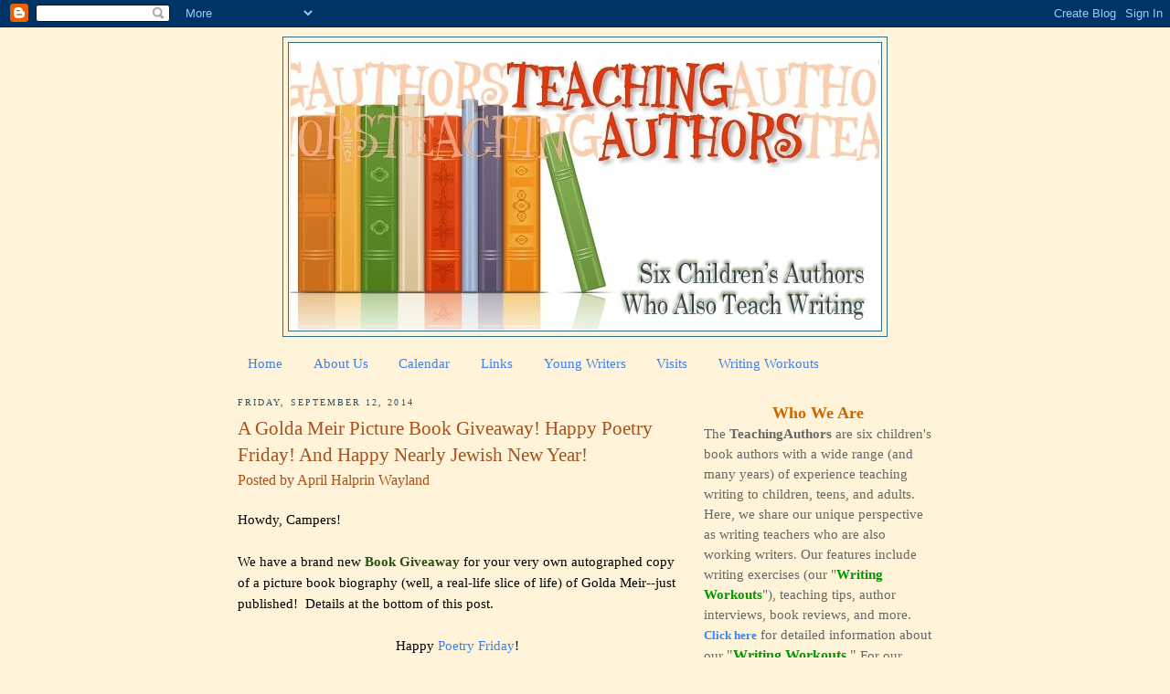

--- FILE ---
content_type: text/html; charset=UTF-8
request_url: https://www.teachingauthors.com/2014/09/golda-meir-picture-book-giveaway-poetry-friday.html
body_size: 33567
content:
<!DOCTYPE html>
<html dir='ltr' xmlns='http://www.w3.org/1999/xhtml' xmlns:b='http://www.google.com/2005/gml/b' xmlns:data='http://www.google.com/2005/gml/data' xmlns:expr='http://www.google.com/2005/gml/expr'>
<head>
<link href='https://www.blogger.com/static/v1/widgets/2944754296-widget_css_bundle.css' rel='stylesheet' type='text/css'/>
<meta content='text/html; charset=UTF-8' http-equiv='Content-Type'/>
<meta content='blogger' name='generator'/>
<link href='https://www.teachingauthors.com/favicon.ico' rel='icon' type='image/x-icon'/>
<link href='https://www.teachingauthors.com/2014/09/golda-meir-picture-book-giveaway-poetry-friday.html' rel='canonical'/>
<link rel="alternate" type="application/atom+xml" title="Teaching Authors--6 Children&#39;s Authors Who Also Teach Writing - Atom" href="https://www.teachingauthors.com/feeds/posts/default" />
<link rel="alternate" type="application/rss+xml" title="Teaching Authors--6 Children&#39;s Authors Who Also Teach Writing - RSS" href="https://www.teachingauthors.com/feeds/posts/default?alt=rss" />
<link rel="service.post" type="application/atom+xml" title="Teaching Authors--6 Children&#39;s Authors Who Also Teach Writing - Atom" href="https://www.blogger.com/feeds/3934041490878801751/posts/default" />

<link rel="alternate" type="application/atom+xml" title="Teaching Authors--6 Children&#39;s Authors Who Also Teach Writing - Atom" href="https://www.teachingauthors.com/feeds/9014822418032597795/comments/default" />
<!--Can't find substitution for tag [blog.ieCssRetrofitLinks]-->
<link href='https://blogger.googleusercontent.com/img/b/R29vZ2xl/AVvXsEhPcxqehPt2RF18nQd8HAfGIeDSTwm6U3WM7QQDYvx2ir1aI_KvTDqAz-WZ0BJQavJNRmam5NdSoxPGTOKlG0HUJE6tf6cfu8rIsWJJzqBeiN-9xbBg1K9Ft5CzB1MB2N793FefglYxs86n/s1600/poetry-friday-1-1.jpeg' rel='image_src'/>
<meta content='https://www.teachingauthors.com/2014/09/golda-meir-picture-book-giveaway-poetry-friday.html' property='og:url'/>
<meta content='A Golda Meir Picture Book Giveaway! Happy Poetry Friday! And Happy Nearly Jewish New Year!' property='og:title'/>
<meta content='.  Howdy, Campers!   We have a brand new  Book Giveaway  for your very own autographed copy of a picture book biography (well, a real-life s...' property='og:description'/>
<meta content='https://blogger.googleusercontent.com/img/b/R29vZ2xl/AVvXsEhPcxqehPt2RF18nQd8HAfGIeDSTwm6U3WM7QQDYvx2ir1aI_KvTDqAz-WZ0BJQavJNRmam5NdSoxPGTOKlG0HUJE6tf6cfu8rIsWJJzqBeiN-9xbBg1K9Ft5CzB1MB2N793FefglYxs86n/w1200-h630-p-k-no-nu/poetry-friday-1-1.jpeg' property='og:image'/>
<meta content='wkShz6dQDeMSKDFdaQ8LUagwEZUSHGSKFbeCNU6H6F8' name='google-site-verification'/>
<title>Teaching Authors--6 Children's Authors Who Also Teach Writing: A Golda Meir Picture Book Giveaway! Happy Poetry Friday! And Happy Nearly Jewish New Year!</title>
<meta content='WV4VlVZt755VTFKSTaAJ' name='follow_it-verification-code'/>
<style id='page-skin-1' type='text/css'><!--
/*
-----------------------------------------------
Blogger Template Style
Name:     Minima
Designer: Douglas Bowman
URL:      www.stopdesign.com
Date:     26 Feb 2004
Updated by: Blogger Team
----------------------------------------------- */
/* Variable definitions
====================
<Variable name="bgcolor" description="Page Background Color"
type="color" default="#fff">
<Variable name="textcolor" description="Text Color"
type="color" default="#333">
<Variable name="linkcolor" description="Link Color"
type="color" default="#58a">
<Variable name="pagetitlecolor" description="Blog Title Color"
type="color" default="#666">
<Variable name="descriptioncolor" description="Blog Description Color"
type="color" default="#999">
<Variable name="titlecolor" description="Post Title Color"
type="color" default="#c60">
<Variable name="bordercolor" description="Border Color"
type="color" default="#ccc">
<Variable name="sidebarcolor" description="Sidebar Title Color"
type="color" default="#999">
<Variable name="sidebartextcolor" description="Sidebar Text Color"
type="color" default="#666">
<Variable name="visitedlinkcolor" description="Visited Link Color"
type="color" default="#999">
<Variable name="bodyfont" description="Text Font"
type="font" default="normal normal 100% Georgia, Serif">
<Variable name="headerfont" description="Sidebar Title Font"
type="font"
default="normal normal 78% 'Trebuchet MS',Trebuchet,Arial,Verdana,Sans-serif">
<Variable name="pagetitlefont" description="Blog Title Font"
type="font"
default="normal normal 200% Georgia, Serif">
<Variable name="descriptionfont" description="Blog Description Font"
type="font"
default="normal normal 78% 'Trebuchet MS', Trebuchet, Arial, Verdana, Sans-serif">
<Variable name="postfooterfont" description="Post Footer Font"
type="font"
default="normal normal 78% 'Trebuchet MS', Trebuchet, Arial, Verdana, Sans-serif">
<Variable name="startSide" description="Side where text starts in blog language"
type="automatic" default="left">
<Variable name="endSide" description="Side where text ends in blog language"
type="automatic" default="right">
*/
/* Use this with templates/template-twocol.html */
body {
background:#fff3d9;
margin:0;
color:#000000;
font:x-small Georgia Serif;
font-size/* */:/**/small;
font-size: /**/small;
text-align: center;
}
a:link {
color:#3D81EE;
text-decoration:none;
}
a:visited {
color:#6728B2;
text-decoration:none;
}
a:hover {
color:#a9501b;
text-decoration:underline;
}
a img {
border-width:0;
}
/* Header
-----------------------------------------------
*/
#header-wrapper {
width:660px;
margin:0 auto 10px;
border:1px solid #2D6E89;
}
#header-inner {
background-position: center;
margin-left: auto;
margin-right: auto;
}
#header {
margin: 5px;
border: 1px solid #2D6E89;
text-align: center;
color:#666666;
}
#header h1 {
margin:5px 5px 0;
padding:15px 20px .25em;
line-height:1.2em;
text-transform:uppercase;
letter-spacing:.2em;
font: normal normal 220% Georgia, Serif;
}
#header a {
color:#666666;
text-decoration:none;
}
#header a:hover {
color:#666666;
}
#header .description {
margin:0 5px 5px;
padding:0 20px 15px;
max-width:700px;
text-transform:uppercase;
letter-spacing:.2em;
line-height: 1.4em;
font: normal normal 78% 'Trebuchet MS', Trebuchet, Arial, Verdana, Sans-serif;
color: #999999;
}
#header img {
margin-left: auto;
margin-right: auto;
}
/* Outer-Wrapper
----------------------------------------------- */
#outer-wrapper {
width: 760px;
margin:0 auto;
padding:10px;
text-align:left;
font: normal normal 115% Georgia, Times, serif;
}
#main-wrapper {
width: 480px;
float: left;
word-wrap: break-word; /* fix for long text breaking sidebar float in IE */
overflow: hidden;     /* fix for long non-text content breaking IE sidebar float */
}
#sidebar-wrapper {
width: 250px;
float: right;
word-wrap: break-word; /* fix for long text breaking sidebar float in IE */
overflow: hidden;      /* fix for long non-text content breaking IE sidebar float */
}
/* Headings
----------------------------------------------- */
h2 {
margin:1.5em 0 .75em;
font:normal normal 69% Georgia, Times, serif;
line-height: 1.4em;
text-transform:uppercase;
letter-spacing:.2em;
color:#215670;
}
/* Posts
-----------------------------------------------
*/
h2.date-header {
margin:1.5em 0 .5em;
}
.post {
margin:.5em 0 1.5em;
border-bottom:1px dotted #2D6E89;
padding-bottom:1.5em;
}
.post h3 {
margin:.25em 0 0;
padding:0 0 4px;
font-size:140%;
font-weight:normal;
line-height:1.4em;
color:#a9501b;
}
.post h3 a, .post h3 a:visited, .post h3 strong {
display:block;
text-decoration:none;
color:#a9501b;
font-weight:normal;
}
.post h3 strong, .post h3 a:hover {
color:#000000;
}
.post-header-line-1 {
color:#a9501b;
font-size:16px !important;
}
.post-body {
margin:0 0 .75em;
line-height:1.6em;
}
.post-body blockquote {
line-height:1.3em;
}
.post-footer {
margin: .75em 0;
color:#215670;
text-transform:uppercase;
letter-spacing:.1em;
font: normal normal 76% Trebuchet, Trebuchet MS, Arial, sans-serif;
line-height: 1.4em;
}
.comment-link {
margin-left:.6em;
}
.post img {
padding:4px;
border:1px solid #2D6E89;
}
.post blockquote {
margin:1em 20px;
}
.post blockquote p {
margin:.75em 0;
}
/* Comments
----------------------------------------------- */
#comments h4 {
margin:1em 0;
font-weight: bold;
line-height: 1.4em;
text-transform:uppercase;
letter-spacing:.2em;
color: #215670;
}
#comments-block {
margin:1em 0 1.5em;
line-height:1.6em;
}
#comments-block .comment-author {
margin:.5em 0;
}
#comments-block .comment-body {
margin:.25em 0 0;
}
#comments-block .comment-footer {
margin:-.25em 0 2em;
line-height: 1.4em;
text-transform:uppercase;
letter-spacing:.1em;
}
#comments-block .comment-body p {
margin:0 0 .75em;
}
.deleted-comment {
font-style:italic;
color:gray;
}
#blog-pager-newer-link {
float: left;
}
#blog-pager-older-link {
float: right;
}
#blog-pager {
text-align: center;
}
.feed-links {
clear: both;
line-height: 2.5em;
}
/* Sidebar Content
----------------------------------------------- */
.sidebar {
color: #666666;
line-height: 1.5em;
}
.sidebar ul {
list-style:none;
margin:0 0 0;
padding:0 0 0;
}
.sidebar li {
margin:0;
padding-top:0;
padding-right:0;
padding-bottom:.25em;
padding-left:15px;
text-indent:-15px;
line-height:1.5em;
}
.sidebar .widget, .main .widget {
border-bottom:1px dotted #2D6E89;
margin:0 0 1.5em;
padding:0 0 1.5em;
}
.main .Blog {
border-bottom-width: 0;
}
/* Profile
----------------------------------------------- */
.profile-img {
float: left;
margin-top: 0;
margin-right: 5px;
margin-bottom: 5px;
margin-left: 0;
padding: 4px;
border: 1px solid #2D6E89;
}
.profile-data {
margin:0;
text-transform:uppercase;
letter-spacing:.1em;
font: normal normal 76% Trebuchet, Trebuchet MS, Arial, sans-serif;
color: #215670;
font-weight: bold;
line-height: 1.6em;
}
.profile-datablock {
margin:.5em 0 .5em;
}
.profile-textblock {
margin: 0.5em 0;
line-height: 1.6em;
}
.profile-link {
font: normal normal 76% Trebuchet, Trebuchet MS, Arial, sans-serif;
text-transform: uppercase;
letter-spacing: .1em;
}
/* Footer
----------------------------------------------- */
#footer {
width:760px;
clear:both;
margin:0 auto;
padding-top:15px;
line-height: 1.6em;
text-transform:uppercase;
letter-spacing:.1em;
text-align: center;
}

--></style>
<link href='https://www.blogger.com/dyn-css/authorization.css?targetBlogID=3934041490878801751&amp;zx=32201e41-6091-4085-ba0e-239b7ea31655' media='none' onload='if(media!=&#39;all&#39;)media=&#39;all&#39;' rel='stylesheet'/><noscript><link href='https://www.blogger.com/dyn-css/authorization.css?targetBlogID=3934041490878801751&amp;zx=32201e41-6091-4085-ba0e-239b7ea31655' rel='stylesheet'/></noscript>
<meta name='google-adsense-platform-account' content='ca-host-pub-1556223355139109'/>
<meta name='google-adsense-platform-domain' content='blogspot.com'/>

</head>
<script type='text/javascript'>
var gaJsHost = (("https:" == document.location.protocol) ? "https://ssl." : "http://www.");
document.write(unescape("%3Cscript src='" + gaJsHost + "google-analytics.com/ga.js' type='text/javascript'%3E%3C/script%3E"));
</script>
<script type='text/javascript'>
try {
var pageTracker = _gat._getTracker("UA-12363581-1");
pageTracker._trackPageview();
} catch(err) {}</script>
<body>
<div class='navbar section' id='navbar'><div class='widget Navbar' data-version='1' id='Navbar1'><script type="text/javascript">
    function setAttributeOnload(object, attribute, val) {
      if(window.addEventListener) {
        window.addEventListener('load',
          function(){ object[attribute] = val; }, false);
      } else {
        window.attachEvent('onload', function(){ object[attribute] = val; });
      }
    }
  </script>
<div id="navbar-iframe-container"></div>
<script type="text/javascript" src="https://apis.google.com/js/platform.js"></script>
<script type="text/javascript">
      gapi.load("gapi.iframes:gapi.iframes.style.bubble", function() {
        if (gapi.iframes && gapi.iframes.getContext) {
          gapi.iframes.getContext().openChild({
              url: 'https://www.blogger.com/navbar/3934041490878801751?po\x3d9014822418032597795\x26origin\x3dhttps://www.teachingauthors.com',
              where: document.getElementById("navbar-iframe-container"),
              id: "navbar-iframe"
          });
        }
      });
    </script><script type="text/javascript">
(function() {
var script = document.createElement('script');
script.type = 'text/javascript';
script.src = '//pagead2.googlesyndication.com/pagead/js/google_top_exp.js';
var head = document.getElementsByTagName('head')[0];
if (head) {
head.appendChild(script);
}})();
</script>
</div></div>
<div id='outer-wrapper'><div id='wrap2'>
<!-- skip links for text browsers -->
<span id='skiplinks' style='display:none;'>
<a href='#main'>skip to main </a> |
      <a href='#sidebar'>skip to sidebar</a>
</span>
<div id='header-wrapper'>
<div class='header section' id='header'><div class='widget Header' data-version='1' id='Header1'>
<div id='header-inner'>
<a href='https://www.teachingauthors.com/' style='display: block'>
<img alt='Teaching Authors--6 Children&#39;s Authors Who Also Teach Writing' height='315px; ' id='Header1_headerimg' src='https://blogger.googleusercontent.com/img/b/R29vZ2xl/AVvXsEiVZc0BDnbelviHcWqBrhefb8KgVKrGj0jZEvlePKnORQKD3FdkOeEXihv__xZg-X8cQeBp6D3n3BC8Pi3xQ8VDrXjWRTGShyphenhyphen9Xyd6l4vJc4jsvNMB8HWN9U7ylItZml3rcNPyLpUzHh0I/s1600-r/TeachingAuthorsFINAL2.jpg' style='display: block' width='645px; '/>
</a>
</div>
</div></div>
</div>
<div id='content-wrapper'>
<div id='crosscol-wrapper' style='text-align:center'>
<div class='crosscol section' id='crosscol'><div class='widget PageList' data-version='1' id='PageList1'>
<h2>Pages</h2>
<div class='widget-content'>
<ul>
<li>
<a href='http://www.teachingauthors.com/'>Home</a>
</li>
<li>
<a href='http://www.teachingauthors.com/p/about-us.html'>About Us</a>
</li>
<li>
<a href='https://www.teachingauthors.com/p/calendar.html'>Calendar</a>
</li>
<li>
<a href='http://www.teachingauthors.com/p/links.html'>Links</a>
</li>
<li>
<a href='http://www.teachingauthors.com/p/for-young-writers.html'>Young Writers</a>
</li>
<li>
<a href='http://www.teachingauthors.com/p/teaching-authors-visits.html'>Visits</a>
</li>
<li>
<a href='http://www.teachingauthors.com/p/wednesday-writing-workouts.html'>Writing Workouts</a>
</li>
</ul>
<div class='clear'></div>
</div>
</div></div>
</div>
<div id='main-wrapper'>
<div class='main section' id='main'><div class='widget Blog' data-version='1' id='Blog1'>
<div class='blog-posts hfeed'>

          <div class="date-outer">
        
<h2 class='date-header'><span>Friday, September 12, 2014</span></h2>

          <div class="date-posts">
        
<div class='post-outer'>
<div class='post hentry'>
<a name='9014822418032597795'></a>
<h3 class='post-title entry-title'>
<a href='https://www.teachingauthors.com/2014/09/golda-meir-picture-book-giveaway-poetry-friday.html'>A Golda Meir Picture Book Giveaway! Happy Poetry Friday! And Happy Nearly Jewish New Year!</a>
</h3>
<div class='post-header-line-1'><span class='post-author vcard'>
Posted by
<span class='fn'>April Halprin Wayland</span>
</span>
</div>
<div class='post-body entry-content'>
<span style="color: white;">.</span><br />
Howdy, Campers! <br />
<br />
We have a brand new&nbsp;<span style="color: #274e13;"><b>Book Giveaway</b></span>&nbsp;for your very own autographed copy of a picture book biography (well, a real-life slice of life) of Golda Meir--just published! &nbsp;Details at the bottom of this post.<br />
<br />
<div style="text-align: center;">
Happy<a href="http://www.kidlitosphere.org/poetry-friday/" target="_blank"> Poetry Friday</a>! <br />
&nbsp;Thank you,&nbsp;<a href="http://www.nowaterriver.com/" target="_blank">Renee</a>,&nbsp;of No Water River, for hosting today!<br />
<i>The link to Barbara Krasner's poem, "The Circle of Life,"<br />on a site which invites contributions of&nbsp;poetry and prose, is below ~</i></div>
<div style="text-align: center;">
<br /></div>
<div style="text-align: center;">
<a href="https://blogger.googleusercontent.com/img/b/R29vZ2xl/AVvXsEhPcxqehPt2RF18nQd8HAfGIeDSTwm6U3WM7QQDYvx2ir1aI_KvTDqAz-WZ0BJQavJNRmam5NdSoxPGTOKlG0HUJE6tf6cfu8rIsWJJzqBeiN-9xbBg1K9Ft5CzB1MB2N793FefglYxs86n/s1600/poetry-friday-1-1.jpeg"><img border="0" src="https://blogger.googleusercontent.com/img/b/R29vZ2xl/AVvXsEhPcxqehPt2RF18nQd8HAfGIeDSTwm6U3WM7QQDYvx2ir1aI_KvTDqAz-WZ0BJQavJNRmam5NdSoxPGTOKlG0HUJE6tf6cfu8rIsWJJzqBeiN-9xbBg1K9Ft5CzB1MB2N793FefglYxs86n/s1600/poetry-friday-1-1.jpeg" /></a></div>
<br />
Today, we welcome author, teacher, blogger, historian, poet and conference organizer <a href="http://www.barbarakrasner.com/" target="_blank">Barbara Krasner</a> into our cozy cabin for a cuppa java.<br />
<div style="text-align: center;">
<a href="https://blogger.googleusercontent.com/img/b/R29vZ2xl/AVvXsEiTwPETjfyB-OdovDD_34PdOLKK89Di0ZYSiw8hr4xcpDLhvqPL00p85tlOWKTYIQGe4zL6j0wubxFywYeuh654jmIOwOifprCpELxtW_l_vk5Hs_be41Z393lefk8F2uzuZUWsvNiHhRjS/s1600/Krasner_8x10.jpg"><img border="0" height="320" src="https://blogger.googleusercontent.com/img/b/R29vZ2xl/AVvXsEiTwPETjfyB-OdovDD_34PdOLKK89Di0ZYSiw8hr4xcpDLhvqPL00p85tlOWKTYIQGe4zL6j0wubxFywYeuh654jmIOwOifprCpELxtW_l_vk5Hs_be41Z393lefk8F2uzuZUWsvNiHhRjS/s1600/Krasner_8x10.jpg" width="232" /></a></div>
<div style="text-align: center;">
<i>Barbara Krasner</i></div>
<div>
<div>
<br /></div>
<div>
I first met Barbara online, as she was single-handedly organizing the&nbsp;<a href="http://www.thewholemegillahllc.com/conferences-for-jewish-story/" target="_blank">Conference on Jewish Story</a>, held this May in New York. &nbsp;She invited me to be on the children's panel; it was an adventure and an honor to participate.</div>
<div>
<br /></div>
<div>
Barbara&#8217;s interests, accomplishments and energies are unending. She began writing short stories when she should have been paying attention in SAT prep classes! She majored in German and spent her junior year in Germany. Then she spent 30 years in corporate America...but the writing bug never left her. (Can anyone relate? <i>Me, me!</i>)<br />
<br />
She's now the author of four nonfiction books, including&nbsp;<i><a href="http://www.barbarakrasner.com/discovering_your_jewish_ancestors_24861.htm" target="_blank">Discovering Your
Jewish Ancestors</a></i>, and more than 200
articles for adults and children that have appeared in <a href="https://www.highlights.com/" target="_blank">Highlights for Children</a>, <a href="http://www.cricketmag.com/COB-COBBLESTONE-Magazine-for-Kids-ages-9-14" target="_blank">Cobblestone</a>, <a href="http://www.cricketmag.com/CAL-CALLIOPE-Magazine-for-Kids-ages-9-14" target="_blank">Calliope</a>, and <a href="http://babaganewz.com/" target="_blank">Babaganewz</a>&nbsp;. Her short fiction and poetry have appeared in many publications and she was the semi-finalist in the 2013 <a href="http://www.utulsa.edu/nimrod/awards.html" target="_blank">Pablo Neruda Prize</a> for Poetry.<br />
<br />
Barbara publishes the popular blog,&nbsp;<a href="http://thewholemegillah.wordpress.com/" target="_blank">The Whole Megillah</a>&nbsp;~&nbsp;<i>The Writer's Resource for Jewish Story,&nbsp;</i>she's&nbsp;the recipient of the first-ever&nbsp;<a href="http://thewholemegillah.wordpress.com/2014/07/01/report-from-las-vegas-association-of-jewish-libraries-annual-conference-2014/" target="_blank">Groner-Wikler Scholarship</a>&nbsp;for dedication to&nbsp;Jewish children's literature, and is a member of the prestigious&nbsp;<a href="http://www.jewishlibraries.org/main/Awards/SydneyTaylorBookAward.aspx" target="_blank">Sydney Taylor Book Award</a>&nbsp;Committee of the Association of Jewish Libraries.<br />
<br />
Is Barbara a&nbsp;<b><span style="color: #990000;">TeachingAuthor</span></b>? &nbsp;Most definitely! &nbsp;&nbsp;She earned her MFA in&nbsp;<a href="http://vcfa.edu/wcya" target="_blank">Writing for Children and Young Adults from the Vermont College of Fine Arts</a>,&nbsp;teaches children's literature and creative writing at&nbsp;<a href="http://www.wpunj.edu/" target="_blank">William Paterson University</a>,&nbsp;and&nbsp;leads the&nbsp;<a href="http://www.highlightsfoundation.org/workshops/writing-jewish-themed-childrens-books-2013/" target="_blank">Highlights Foundation workshop, Writing Jewish-themed Children&#8217;s Books</a>.<br />
<br />
We&#8217;ve invited Barbara here today because her first book for children, illustrated by <a href="http://www.kgriley.com/" target="_blank">Kelsey Garrity-Riley</a>, titled &nbsp;<a href="http://www.indiebound.org/book/9781467712002" target="_blank">Goldie Takes a Stand! Golda Meir's First Crusade </a>&nbsp;(Kar-Ben, 2014) just came out! (Kar-Ben, by the way, is the Jewish imprint of Lerner Publishing Group.) <br />
<b><span style="color: white;">.</span></b><br />
<div style="color: #073763; text-align: center;">
<b><b><span style="color: #073763;">Mazel-tov, Barbara!</span></b></b></div>
<br />
<div class="separator" style="clear: both; text-align: center;">
<a href="https://blogger.googleusercontent.com/img/b/R29vZ2xl/AVvXsEi-MXAVL7KEQz8_1cMuPZqP2Xe5obHOPptndPOr3wcC9qyqrdg15Fy15-1ioeWD2fplkgdvLdB_DP-e4rMLgtctuzX1VniPtvpRe8SERocH_hlkT_A-m_WHLLsmUFDJ864Q8GWWdhO5vmDX/s1600/Goldie_Takes_a_Stand_(2).jpg" imageanchor="1" style="margin-left: 1em; margin-right: 1em;"><img border="0" height="320" src="https://blogger.googleusercontent.com/img/b/R29vZ2xl/AVvXsEi-MXAVL7KEQz8_1cMuPZqP2Xe5obHOPptndPOr3wcC9qyqrdg15Fy15-1ioeWD2fplkgdvLdB_DP-e4rMLgtctuzX1VniPtvpRe8SERocH_hlkT_A-m_WHLLsmUFDJ864Q8GWWdhO5vmDX/s1600/Goldie_Takes_a_Stand_(2).jpg" width="270" /></a></div>
<div style="text-align: center;">
<b><span style="color: #073763;"><br /></span></b></div>
<div style="text-align: center;">
<i>"Even at the age of nine, little Golda Meir <br />was known for being a leader. &nbsp;As the president of <br />the American Young Sisters Society, she organizes her friends<br />to raise money to buy textbooks for immigrant classmates.<br />It&#8217;s not easy, and when her initial plan doesn&#8217;t work,<br />she&#8217;s forced to dream even bigger to find a way to help her community.</i><i>&nbsp;A glimpse at the early life of Israel&#8217;s first <br />female Prime Minister,&nbsp;</i><i>this story is based on <br />a true episode in the early life of Golda Meir."</i></div>
<br />
<b><span style="color: #073763;">Welcome, Barbara! What's a common problem your students have and how do you address it?</span></b><br />
A common problem my students have is the fear of digging deep. To compensate, they produce redundant narrative that only skims the surface. I challenge them, as my mentors have challenged me, to take a deep breath and dive in.<br />
<br />
<span style="color: #073763;"><b>Thank you--just reading that made me take a deep breath. Would you share a favorite writing exercise with our readers?</b></span><br />
<br />
I am a certified Amherst Writers &amp; Artists workshop leader and I really believe in the power of writing to timed prompts. A classic prompt is to recall a photograph and begin your writing session with, "In this one..."<br />
<br />
Another favorite is to write about something hanging on the wall in a room of your childhood family home.<br />
<br />
<span style="color: #073763;"><b>I want to try those! &nbsp;What one piece of advice do you have for teachers?</b></span><br />
<br />
Look for the strength of each student and build on that.<br />
<div style="text-align: center;">
<br /></div>
<table align="center" cellpadding="0" cellspacing="0" class="tr-caption-container" style="margin-left: auto; margin-right: auto; text-align: center;"><tbody>
<tr><td style="text-align: center;"><a href="https://blogger.googleusercontent.com/img/b/R29vZ2xl/AVvXsEhO_7L9e0XaULjqwqjKnXfjAbgWkcQvWx4ylNjDfnfARjxbi3pF30seujTGchxN0WdnK7p91sGh5NbmH5Qqije4wDqE5xXPq8ogORMxQX6MoivPrpIohpYaP6QQueMDw-tLjqF8CAUtNVQD/s1600/2003_AEA--KHS_089.jpg" imageanchor="1" style="margin-left: auto; margin-right: auto;"><img border="0" height="240" src="https://blogger.googleusercontent.com/img/b/R29vZ2xl/AVvXsEhO_7L9e0XaULjqwqjKnXfjAbgWkcQvWx4ylNjDfnfARjxbi3pF30seujTGchxN0WdnK7p91sGh5NbmH5Qqije4wDqE5xXPq8ogORMxQX6MoivPrpIohpYaP6QQueMDw-tLjqF8CAUtNVQD/s1600/2003_AEA--KHS_089.jpg" width="320" /></a></td></tr>
<tr><td class="tr-caption" style="text-align: center;"><i>Barbara Krasner ~ teaching, speaking, inspiring ~</i></td></tr>
</tbody></table>
<b><span style="color: #073763;">What's on the horizon for you?</span></b><br />
<br />
I'm working on some Holocaust-related short stories and a couple of picture book biographies. In my master's program (<i><span style="color: #073763;">Barbara's currently a candidate for an MA in Applied Historical Studies</span></i>), I am looking for ways to take my academic requirements and turn them into literary projects. A new <a href="http://www.barbarakrasner.com/works.htm" target="_blank">history book about my hometown of Kearny, New Jersey</a> is an example of this. I am promoting my picture books this fall, such as my <a href="http://karbenbooks.blogspot.com/2014/08/august-book-of-month-goldie-takes-stand.html" target="_blank">"<i>What Would Goldie Do?</i>"</a> program at Jewish community centers (JCCs) and synagogues. I also hope to be teaching&nbsp;<i>Writing Your Family History</i>&nbsp;at my local JCC.<br />
<br />
<span style="color: #073763;"><b>WOW, Barbara! &nbsp;And since it's Poetry Friday in the Kidlitosphere, do you have a poem you'd like to share with our readers?</b></span><br />
<br />
Here's a&nbsp;link to&nbsp;my poem,&nbsp;<a href="http://jewishwritingproject.wordpress.com/2014/03/17/the-circle-of-life/" target="_blank">The Circle of Life</a>&nbsp;on The Jewish Writing Project site, which invites contributions of poems and more.<br />
<br />
(Readers, this site is well worth exploring and includes, among other things, a terrific&nbsp;<a href="http://jewishwritingproject.wordpress.com/kids-8-12/" target="_blank">page of questions and writing ideas for kids</a>)<br />
<br />
<b style="color: #073763;">We'll close with a preview of <i>Goldie Takes a Stand!</i> (enter for a chance to win it below):</b></div>
<div>
</div>
<br />
<div style="text-align: center;">
<iframe allowfullscreen="" frameborder="0" height="315" src="//www.youtube-nocookie.com/embed/pQ4qJh2Bup8?rel=0" width="560"></iframe><br /></div>
<div style="text-align: left;">
</div>
<div style="text-align: center;">
<br /></div>
<div style="text-align: center;">
<b style="color: #073763;">Thank you so much for coming by today, Barbara!</b></div>
<br />
<b style="background-color: #fff3d9; font-family: Georgia, Times, serif; font-size: 15px; line-height: 23.9200000762939px;"><span style="color: #073763;"><u>Book Giveaway</u></span></b><br />
<span style="color: #073763;"><b><span style="background-color: #fff3d9; font-family: Georgia, Times, serif; font-size: 15px; line-height: 23.9200000762939px;">Enter for a chance to win an autographed copy of&nbsp;</span><i style="background-color: #fff3d9; font-family: Georgia, Times, serif; font-size: 15px; line-height: 23.9200000762939px;">Goldie Takes a Stand</i></b></span><span style="background-color: #fff3d9; font-family: Georgia, Times, serif; font-size: 15px; line-height: 23.9200000762939px;"><span style="color: #073763;"><b>!</b></span>&nbsp; This giveaway ends on September 26.</span><br />
<br style="background-color: #fff3d9; font-family: Georgia, Times, serif; font-size: 15px; line-height: 23.9200000762939px;" />
<span style="background-color: #fff3d9; font-family: Georgia, Times, serif; font-size: 15px; line-height: 23.9200000762939px;">Use the Rafflecopter widget below to enter via 1, 2, or all 3 options specified. If you choose the "comment" option, share a comment to today's blog post about your experience with writing or teaching historical fiction. And please include your name in your comment, if it's not obvious from your comment "identity." (If you prefer, you may submit your comment via email to: teachingauthors [at] gmail [dot] com.)</span><br />
<br style="background-color: #fff3d9; font-family: Georgia, Times, serif; font-size: 15px; line-height: 23.9200000762939px;" />
<span style="background-color: #fff3d9; font-family: Georgia, Times, serif; font-size: 15px; line-height: 23.9200000762939px;">If you've never entered a Rafflecopter giveaway, here's info on&nbsp;</span><a href="https://rafflecopter.zendesk.com/entries/23222468-How-do-I-enter-a-Rafflecopter-giveaway-" style="background-color: #fff3d9; color: #6728b2; font-family: Georgia, Times, serif; font-size: 15px; line-height: 23.9200000762939px; text-decoration: none;" target="_blank">how to enter a Rafflecopter giveaway</a><span style="background-color: #fff3d9; font-family: Georgia, Times, serif; font-size: 15px; line-height: 23.9200000762939px;">&nbsp;and&nbsp;</span><a href="https://rafflecopter.zendesk.com/entries/23197122-What-s-the-difference-between-signing-in-with-Facebook-vs-your-name-email-combo-" style="background-color: #fff3d9; color: #6728b2; font-family: Georgia, Times, serif; font-size: 15px; line-height: 23.9200000762939px; text-decoration: none;" target="_blank">the difference between signing in with Facebook vs. with an email address</a><span style="background-color: #fff3d9; font-family: Georgia, Times, serif; font-size: 15px; line-height: 23.9200000762939px;">. Email subscribers: if you received this post via email, you can click on the Rafflecopter link at the end of this message to access the entry form.</span><br />
<br style="background-color: #fff3d9; font-family: Georgia, Times, serif; font-size: 15px; line-height: 23.9200000762939px;" />
<span style="background-color: #fff3d9; font-family: Georgia, Times, serif; font-size: 15px; line-height: 23.9200000762939px;">Good luck!</span><br />
<br />
<a class="rafl" href="http://www.rafflecopter.com/rafl/display/d9e2b5bb21/" id="rc-d9e2b5bb21" rel="nofollow">a Rafflecopter giveaway</a>
<script src="//widget.rafflecopter.com/load.js"></script>
<br />
<br />
<div>
<i>"Trust yourself. &nbsp;Create the kind of self that you will be happy to live with all your life. &nbsp;Make the most of yourself by fanning the tiny, inner sparks of possibility into flames of achievement."</i> ~ Golda Meir<br />
<br />
But&nbsp;<i>wait&nbsp;</i>~ there's more! Barbara's&nbsp;<a href="http://joycemoyerhostetter.blogspot.com/2014/08/goldie-takes-stand-golda-meirs-first.html" target="_blank">Goldie Takes a Stand!</a>&nbsp;will soon be followed by a Holocaust picture book,&nbsp;<a href="http://www.gihonriverpress.com/liesls-ocean-rescue/" target="_blank">Liesl's Ocean Rescue</a>&nbsp;(Gihon River Press, Fall 2014).<br />
<br />
<i>posted by <a href="http://www.aprilwayland.com/" target="_blank">April Halprin Wayland</a></i><i><br />p.s: It's nearly New Year'</i><i>s and my picture book,&nbsp;</i><i><a href="http://www.amazon.com/New-Year-Pier-Hashanah-Story/dp/0803732791#" target="_blank">New Year at the Pier</a>&nbsp;(Dial),</i><i>&nbsp;winner of the <a href="http://sydneytaylorbookaward.blogspot.com/2010/01/2010-sydney-taylor-book-awards.html" target="_blank">Sidney Taylor Book Award for Younger Readers</a>,&nbsp;celebrates the ritual of <a href="http://www.aprilwayland.com/books-cds/newyearatthepier/" target="_blank">Tashlich</a>, a wonderful, seaside gathering during the Jewish New Year (which begins September 24th and ends September 26th this year.)</i></div>
</div>


<!-- Blogger automated replacement: "https://images-blogger-opensocial.googleusercontent.com/gadgets/proxy?url=http%3A%2F%2F4.bp.blogspot.com%2F-fEldYONkSLw%2FVA6JBMG-mzI%2FAAAAAAAALLc%2Fkk31pPKhJHc%2Fs1600%2FKrasner_8x10.jpg&amp;container=blogger&amp;gadget=a&amp;rewriteMime=image%2F*" with "https://blogger.googleusercontent.com/img/b/R29vZ2xl/AVvXsEiTwPETjfyB-OdovDD_34PdOLKK89Di0ZYSiw8hr4xcpDLhvqPL00p85tlOWKTYIQGe4zL6j0wubxFywYeuh654jmIOwOifprCpELxtW_l_vk5Hs_be41Z393lefk8F2uzuZUWsvNiHhRjS/s1600/Krasner_8x10.jpg" --><!-- Blogger automated replacement: "https://images-blogger-opensocial.googleusercontent.com/gadgets/proxy?url=http%3A%2F%2F2.bp.blogspot.com%2F-qN0xar7EJRA%2FVA6IxjKqCdI%2FAAAAAAAALLU%2FFEWF_Uo9-wI%2Fs1600%2Fpoetry-friday-1-1.jpeg&amp;container=blogger&amp;gadget=a&amp;rewriteMime=image%2F*" with "https://blogger.googleusercontent.com/img/b/R29vZ2xl/AVvXsEhPcxqehPt2RF18nQd8HAfGIeDSTwm6U3WM7QQDYvx2ir1aI_KvTDqAz-WZ0BJQavJNRmam5NdSoxPGTOKlG0HUJE6tf6cfu8rIsWJJzqBeiN-9xbBg1K9Ft5CzB1MB2N793FefglYxs86n/s1600/poetry-friday-1-1.jpeg" -->
<div style='clear: both;'></div>
</div>
<div class='post-footer'>
<div class='post-footer-line post-footer-line-1'><span class='post-timestamp'>
at
<a class='timestamp-link' href='https://www.teachingauthors.com/2014/09/golda-meir-picture-book-giveaway-poetry-friday.html' rel='bookmark' title='permanent link'><abbr class='published' title='2014-09-12T03:30:00-05:00'>3:30&#8239;AM</abbr></a>
</span>
<span class='post-comment-link'>
</span>
<div class='post-share-buttons'>
<a class='goog-inline-block share-button sb-email' href='https://www.blogger.com/share-post.g?blogID=3934041490878801751&postID=9014822418032597795&target=email' target='_blank' title='Email This'><span class='share-button-link-text'>Email This</span></a><a class='goog-inline-block share-button sb-blog' href='https://www.blogger.com/share-post.g?blogID=3934041490878801751&postID=9014822418032597795&target=blog' onclick='window.open(this.href, "_blank", "height=270,width=475"); return false;' target='_blank' title='BlogThis!'><span class='share-button-link-text'>BlogThis!</span></a><a class='goog-inline-block share-button sb-twitter' href='https://www.blogger.com/share-post.g?blogID=3934041490878801751&postID=9014822418032597795&target=twitter' target='_blank' title='Share to X'><span class='share-button-link-text'>Share to X</span></a><a class='goog-inline-block share-button sb-facebook' href='https://www.blogger.com/share-post.g?blogID=3934041490878801751&postID=9014822418032597795&target=facebook' onclick='window.open(this.href, "_blank", "height=430,width=640"); return false;' target='_blank' title='Share to Facebook'><span class='share-button-link-text'>Share to Facebook</span></a><a class='goog-inline-block share-button sb-pinterest' href='https://www.blogger.com/share-post.g?blogID=3934041490878801751&postID=9014822418032597795&target=pinterest' target='_blank' title='Share to Pinterest'><span class='share-button-link-text'>Share to Pinterest</span></a>
</div>
<span class='post-icons'>
<span class='item-control blog-admin pid-321141345'>
<a href='https://www.blogger.com/post-edit.g?blogID=3934041490878801751&postID=9014822418032597795&from=pencil' title='Edit Post'>
<img alt='' class='icon-action' height='18' src='https://resources.blogblog.com/img/icon18_edit_allbkg.gif' width='18'/>
</a>
</span>
</span>
</div>
<div class='post-footer-line post-footer-line-2'><span class='post-labels'>
Labels:
<a href='https://www.teachingauthors.com/search/label/April%20Halprin%20Wayland' rel='tag'>April Halprin Wayland</a>,
<a href='https://www.teachingauthors.com/search/label/Barbara%20Krasner' rel='tag'>Barbara Krasner</a>,
<a href='https://www.teachingauthors.com/search/label/Book%20Giveaway' rel='tag'>Book Giveaway</a>,
<a href='https://www.teachingauthors.com/search/label/MFA%20in%20Writing%20for%20Children%2FYoung%20Adults' rel='tag'>MFA in Writing for Children/Young Adults</a>,
<a href='https://www.teachingauthors.com/search/label/New%20Year%20at%20the%20Pier' rel='tag'>New Year at the Pier</a>,
<a href='https://www.teachingauthors.com/search/label/Picture%20Book%20Biography' rel='tag'>Picture Book Biography</a>,
<a href='https://www.teachingauthors.com/search/label/poem' rel='tag'>poem</a>,
<a href='https://www.teachingauthors.com/search/label/Poetry%20Friday' rel='tag'>Poetry Friday</a>,
<a href='https://www.teachingauthors.com/search/label/Teaching%20Tips' rel='tag'>Teaching Tips</a>,
<a href='https://www.teachingauthors.com/search/label/writing%20exercise' rel='tag'>writing exercise</a>
</span>
</div>
<div class='post-footer-line post-footer-line-3'></div>
</div>
</div>
<div class='comments' id='comments'>
<a name='comments'></a>
<h4>15 comments:</h4>
<div id='Blog1_comments-block-wrapper'>
<dl class='avatar-comment-indent' id='comments-block'>
<dt class='comment-author ' id='c7642053675185648939'>
<a name='c7642053675185648939'></a>
<div class="avatar-image-container avatar-stock"><span dir="ltr"><a href="https://www.blogger.com/profile/09074388226006168532" target="" rel="nofollow" onclick="" class="avatar-hovercard" id="av-7642053675185648939-09074388226006168532"><img src="//www.blogger.com/img/blogger_logo_round_35.png" width="35" height="35" alt="" title="Unknown">

</a></span></div>
<a href='https://www.blogger.com/profile/09074388226006168532' rel='nofollow'>Unknown</a>
said...
</dt>
<dd class='comment-body' id='Blog1_cmt-7642053675185648939'>
<p>
I have always loved biographies and this one sounds great! I especially enjoy reading about women who are role-models. Thank you.
</p>
</dd>
<dd class='comment-footer'>
<span class='comment-timestamp'>
<a href='https://www.teachingauthors.com/2014/09/golda-meir-picture-book-giveaway-poetry-friday.html?showComment=1410525139825#c7642053675185648939' title='comment permalink'>
September 12, 2014 at 7:32&#8239;AM
</a>
<span class='item-control blog-admin pid-1456881325'>
<a class='comment-delete' href='https://www.blogger.com/comment/delete/3934041490878801751/7642053675185648939' title='Delete Comment'>
<img src='https://resources.blogblog.com/img/icon_delete13.gif'/>
</a>
</span>
</span>
</dd>
<dt class='comment-author ' id='c8918688143173728089'>
<a name='c8918688143173728089'></a>
<div class="avatar-image-container vcard"><span dir="ltr"><a href="https://www.blogger.com/profile/02589714711155938528" target="" rel="nofollow" onclick="" class="avatar-hovercard" id="av-8918688143173728089-02589714711155938528"><img src="https://resources.blogblog.com/img/blank.gif" width="35" height="35" class="delayLoad" style="display: none;" longdesc="//1.bp.blogspot.com/-sJANWRwmHns/ZY4XDnXy9iI/AAAAAAAEkL4/DX70DidcmeoR6oB6vVB1mC-aS_lTRp2dgCK4BGAYYCw/s35/IMG_4558.jpeg" alt="" title="Carol Varsalona">

<noscript><img src="//1.bp.blogspot.com/-sJANWRwmHns/ZY4XDnXy9iI/AAAAAAAEkL4/DX70DidcmeoR6oB6vVB1mC-aS_lTRp2dgCK4BGAYYCw/s35/IMG_4558.jpeg" width="35" height="35" class="photo" alt=""></noscript></a></span></div>
<a href='https://www.blogger.com/profile/02589714711155938528' rel='nofollow'>Carol Varsalona</a>
said...
</dt>
<dd class='comment-body' id='Blog1_cmt-8918688143173728089'>
<p>
I was fascinated with this interview so I read the poem, commented, and am looking forward to the picture book. Thank you for showcasing Barbara&#39;s writing. I will definitely share. 
</p>
</dd>
<dd class='comment-footer'>
<span class='comment-timestamp'>
<a href='https://www.teachingauthors.com/2014/09/golda-meir-picture-book-giveaway-poetry-friday.html?showComment=1410537098406#c8918688143173728089' title='comment permalink'>
September 12, 2014 at 10:51&#8239;AM
</a>
<span class='item-control blog-admin pid-810701821'>
<a class='comment-delete' href='https://www.blogger.com/comment/delete/3934041490878801751/8918688143173728089' title='Delete Comment'>
<img src='https://resources.blogblog.com/img/icon_delete13.gif'/>
</a>
</span>
</span>
</dd>
<dt class='comment-author ' id='c5933168021314471560'>
<a name='c5933168021314471560'></a>
<div class="avatar-image-container vcard"><span dir="ltr"><a href="https://www.blogger.com/profile/15618854343507111793" target="" rel="nofollow" onclick="" class="avatar-hovercard" id="av-5933168021314471560-15618854343507111793"><img src="https://resources.blogblog.com/img/blank.gif" width="35" height="35" class="delayLoad" style="display: none;" longdesc="//2.bp.blogspot.com/-VizzoCcQAXo/Z508a_Ubn0I/AAAAAAAAOlU/m7i-X8_klVQeyvNKNPULi-K2Ep-jOcKswCK4BGAYYCw/s35/Heidi.jpg" alt="" title="Geo Librarian">

<noscript><img src="//2.bp.blogspot.com/-VizzoCcQAXo/Z508a_Ubn0I/AAAAAAAAOlU/m7i-X8_klVQeyvNKNPULi-K2Ep-jOcKswCK4BGAYYCw/s35/Heidi.jpg" width="35" height="35" class="photo" alt=""></noscript></a></span></div>
<a href='https://www.blogger.com/profile/15618854343507111793' rel='nofollow'>Geo Librarian</a>
said...
</dt>
<dd class='comment-body' id='Blog1_cmt-5933168021314471560'>
<p>
There is very much a need for great books like this about female leaders.
</p>
</dd>
<dd class='comment-footer'>
<span class='comment-timestamp'>
<a href='https://www.teachingauthors.com/2014/09/golda-meir-picture-book-giveaway-poetry-friday.html?showComment=1410540816375#c5933168021314471560' title='comment permalink'>
September 12, 2014 at 11:53&#8239;AM
</a>
<span class='item-control blog-admin pid-121936346'>
<a class='comment-delete' href='https://www.blogger.com/comment/delete/3934041490878801751/5933168021314471560' title='Delete Comment'>
<img src='https://resources.blogblog.com/img/icon_delete13.gif'/>
</a>
</span>
</span>
</dd>
<dt class='comment-author ' id='c5991858236278312939'>
<a name='c5991858236278312939'></a>
<div class="avatar-image-container vcard"><span dir="ltr"><a href="https://www.blogger.com/profile/14983144542632353870" target="" rel="nofollow" onclick="" class="avatar-hovercard" id="av-5991858236278312939-14983144542632353870"><img src="https://resources.blogblog.com/img/blank.gif" width="35" height="35" class="delayLoad" style="display: none;" longdesc="//blogger.googleusercontent.com/img/b/R29vZ2xl/AVvXsEhGI0tXPWJvgFENgReITqJvBkXOOqlOZUt47EuitEYRWX90FXg1TaaAPX7rpzfwaPanBzMK7x9jZR1EQ3JTU21IPf83pfsTcwc888EdT5HcNKsgM2Uv8IE9RYCSYU2tCIc/s45-c/profilepic.jpeg" alt="" title="Linda B">

<noscript><img src="//blogger.googleusercontent.com/img/b/R29vZ2xl/AVvXsEhGI0tXPWJvgFENgReITqJvBkXOOqlOZUt47EuitEYRWX90FXg1TaaAPX7rpzfwaPanBzMK7x9jZR1EQ3JTU21IPf83pfsTcwc888EdT5HcNKsgM2Uv8IE9RYCSYU2tCIc/s45-c/profilepic.jpeg" width="35" height="35" class="photo" alt=""></noscript></a></span></div>
<a href='https://www.blogger.com/profile/14983144542632353870' rel='nofollow'>Linda B</a>
said...
</dt>
<dd class='comment-body' id='Blog1_cmt-5991858236278312939'>
<p>
It looks like a wonderful biography, a lovely entry into this important woman&#39;s life. I have a former student named Golda, will try to contact her to share the book with her. Congratulations to Barbara for her first picture book. The site does look good too!
</p>
</dd>
<dd class='comment-footer'>
<span class='comment-timestamp'>
<a href='https://www.teachingauthors.com/2014/09/golda-meir-picture-book-giveaway-poetry-friday.html?showComment=1410565705169#c5991858236278312939' title='comment permalink'>
September 12, 2014 at 6:48&#8239;PM
</a>
<span class='item-control blog-admin pid-912831117'>
<a class='comment-delete' href='https://www.blogger.com/comment/delete/3934041490878801751/5991858236278312939' title='Delete Comment'>
<img src='https://resources.blogblog.com/img/icon_delete13.gif'/>
</a>
</span>
</span>
</dd>
<dt class='comment-author ' id='c5487917717056666590'>
<a name='c5487917717056666590'></a>
<div class="avatar-image-container vcard"><span dir="ltr"><a href="https://www.blogger.com/profile/01294774973863802821" target="" rel="nofollow" onclick="" class="avatar-hovercard" id="av-5487917717056666590-01294774973863802821"><img src="https://resources.blogblog.com/img/blank.gif" width="35" height="35" class="delayLoad" style="display: none;" longdesc="//blogger.googleusercontent.com/img/b/R29vZ2xl/AVvXsEjKYMBCWqs13cnXJLC1RJHIQMMZ4HP7gl3AwDn2WZryY2OM6PMePtRwTAl11PhD6T2DfQbI6AzY4MWfFs2Ju0yDgTRikjNi9KqVZvktfZZfhij897dicJzK74OBMaF53g/s45-c/*" alt="" title="Rosi">

<noscript><img src="//blogger.googleusercontent.com/img/b/R29vZ2xl/AVvXsEjKYMBCWqs13cnXJLC1RJHIQMMZ4HP7gl3AwDn2WZryY2OM6PMePtRwTAl11PhD6T2DfQbI6AzY4MWfFs2Ju0yDgTRikjNi9KqVZvktfZZfhij897dicJzK74OBMaF53g/s45-c/*" width="35" height="35" class="photo" alt=""></noscript></a></span></div>
<a href='https://www.blogger.com/profile/01294774973863802821' rel='nofollow'>Rosi</a>
said...
</dt>
<dd class='comment-body' id='Blog1_cmt-5487917717056666590'>
<p>
I won&#39;t enter the giveaway since I already have a copy of this wonderful book. I just wanted to mention how much I like it and am looking forward to more books by Barbara.
</p>
</dd>
<dd class='comment-footer'>
<span class='comment-timestamp'>
<a href='https://www.teachingauthors.com/2014/09/golda-meir-picture-book-giveaway-poetry-friday.html?showComment=1410574419087#c5487917717056666590' title='comment permalink'>
September 12, 2014 at 9:13&#8239;PM
</a>
<span class='item-control blog-admin pid-2029301910'>
<a class='comment-delete' href='https://www.blogger.com/comment/delete/3934041490878801751/5487917717056666590' title='Delete Comment'>
<img src='https://resources.blogblog.com/img/icon_delete13.gif'/>
</a>
</span>
</span>
</dd>
<dt class='comment-author ' id='c4263321898993630760'>
<a name='c4263321898993630760'></a>
<div class="avatar-image-container vcard"><span dir="ltr"><a href="https://www.blogger.com/profile/01291797078388384158" target="" rel="nofollow" onclick="" class="avatar-hovercard" id="av-4263321898993630760-01291797078388384158"><img src="https://resources.blogblog.com/img/blank.gif" width="35" height="35" class="delayLoad" style="display: none;" longdesc="//blogger.googleusercontent.com/img/b/R29vZ2xl/AVvXsEiJteJVJF7Myjf5ITrm0zwHschcFWiKa2xXF-ISVtvXoY_sQhuwlq4aN0Sw2L76qOw-7Qj3zJTmAbRymOQulILQ5tfc3p2acMPDu-L62XmtzW4skMLR0Zt0bP71SMxOjQ/s45-c/bkrasner-140-exp-Bkrasnerkhait-p.JPG" alt="" title="Barbara Krasner">

<noscript><img src="//blogger.googleusercontent.com/img/b/R29vZ2xl/AVvXsEiJteJVJF7Myjf5ITrm0zwHschcFWiKa2xXF-ISVtvXoY_sQhuwlq4aN0Sw2L76qOw-7Qj3zJTmAbRymOQulILQ5tfc3p2acMPDu-L62XmtzW4skMLR0Zt0bP71SMxOjQ/s45-c/bkrasner-140-exp-Bkrasnerkhait-p.JPG" width="35" height="35" class="photo" alt=""></noscript></a></span></div>
<a href='https://www.blogger.com/profile/01291797078388384158' rel='nofollow'>Barbara Krasner</a>
said...
</dt>
<dd class='comment-body' id='Blog1_cmt-4263321898993630760'>
<p>
Thank you all for your kind words!
</p>
</dd>
<dd class='comment-footer'>
<span class='comment-timestamp'>
<a href='https://www.teachingauthors.com/2014/09/golda-meir-picture-book-giveaway-poetry-friday.html?showComment=1410577280306#c4263321898993630760' title='comment permalink'>
September 12, 2014 at 10:01&#8239;PM
</a>
<span class='item-control blog-admin pid-1725306944'>
<a class='comment-delete' href='https://www.blogger.com/comment/delete/3934041490878801751/4263321898993630760' title='Delete Comment'>
<img src='https://resources.blogblog.com/img/icon_delete13.gif'/>
</a>
</span>
</span>
</dd>
<dt class='comment-author blog-author' id='c4655830909111925544'>
<a name='c4655830909111925544'></a>
<div class="avatar-image-container vcard"><span dir="ltr"><a href="https://www.blogger.com/profile/12016897434029543881" target="" rel="nofollow" onclick="" class="avatar-hovercard" id="av-4655830909111925544-12016897434029543881"><img src="https://resources.blogblog.com/img/blank.gif" width="35" height="35" class="delayLoad" style="display: none;" longdesc="//blogger.googleusercontent.com/img/b/R29vZ2xl/AVvXsEjq0t8x2Hs_H-OM4G6rV86QVXyk8seAdaSP2v96EU1gB2vyENB_4TU18I-atjBW3NVt7rgb_Z02Yz-T5O0ESwRL7wL2hd7WB5c32mn3bHKlSWdMI8yq6DMxx4ZB1lIlXAU/s45-c/EstherHershenhorn569.jpg" alt="" title="Esther Hershenhorn">

<noscript><img src="//blogger.googleusercontent.com/img/b/R29vZ2xl/AVvXsEjq0t8x2Hs_H-OM4G6rV86QVXyk8seAdaSP2v96EU1gB2vyENB_4TU18I-atjBW3NVt7rgb_Z02Yz-T5O0ESwRL7wL2hd7WB5c32mn3bHKlSWdMI8yq6DMxx4ZB1lIlXAU/s45-c/EstherHershenhorn569.jpg" width="35" height="35" class="photo" alt=""></noscript></a></span></div>
<a href='https://www.blogger.com/profile/12016897434029543881' rel='nofollow'>Esther Hershenhorn</a>
said...
</dt>
<dd class='comment-body' id='Blog1_cmt-4655830909111925544'>
<p>
Thanks for your sharing your Teacher Smarts and your new book with our readers, Barbara!<br />I can&#39;t wait to get my hands on this book.<br />And thanks for all you do, too, to bring the best of Jewish children&#39;s literature to readers.
</p>
</dd>
<dd class='comment-footer'>
<span class='comment-timestamp'>
<a href='https://www.teachingauthors.com/2014/09/golda-meir-picture-book-giveaway-poetry-friday.html?showComment=1410625754186#c4655830909111925544' title='comment permalink'>
September 13, 2014 at 11:29&#8239;AM
</a>
<span class='item-control blog-admin pid-1639241180'>
<a class='comment-delete' href='https://www.blogger.com/comment/delete/3934041490878801751/4655830909111925544' title='Delete Comment'>
<img src='https://resources.blogblog.com/img/icon_delete13.gif'/>
</a>
</span>
</span>
</dd>
<dt class='comment-author ' id='c2129320275298438420'>
<a name='c2129320275298438420'></a>
<div class="avatar-image-container vcard"><span dir="ltr"><a href="https://www.blogger.com/profile/10760393691320267240" target="" rel="nofollow" onclick="" class="avatar-hovercard" id="av-2129320275298438420-10760393691320267240"><img src="https://resources.blogblog.com/img/blank.gif" width="35" height="35" class="delayLoad" style="display: none;" longdesc="//blogger.googleusercontent.com/img/b/R29vZ2xl/AVvXsEjQwuSkrIFFH_xVwx_qfkyhWluDST5eLv7veS1YUVsnbMNxAMVJBFB1WxgMxNzWNUzkfD5Muif3RJgs5OPC-f_9kGfeOdUDUiH6frvcV8LmAY61kb-mklAKlzgulzSb4A/s45-c/*" alt="" title="April Halprin Wayland">

<noscript><img src="//blogger.googleusercontent.com/img/b/R29vZ2xl/AVvXsEjQwuSkrIFFH_xVwx_qfkyhWluDST5eLv7veS1YUVsnbMNxAMVJBFB1WxgMxNzWNUzkfD5Muif3RJgs5OPC-f_9kGfeOdUDUiH6frvcV8LmAY61kb-mklAKlzgulzSb4A/s45-c/*" width="35" height="35" class="photo" alt=""></noscript></a></span></div>
<a href='https://www.blogger.com/profile/10760393691320267240' rel='nofollow'>April Halprin Wayland</a>
said...
</dt>
<dd class='comment-body' id='Blog1_cmt-2129320275298438420'>
<p>
Judy Kay, Carol, Heidi, Esther and Rosi ~ Barbara is another one of those Energizer Bunnies in the service of children&#39;s literature!  And Linda--I know your Golda will enjoy this book ~
</p>
</dd>
<dd class='comment-footer'>
<span class='comment-timestamp'>
<a href='https://www.teachingauthors.com/2014/09/golda-meir-picture-book-giveaway-poetry-friday.html?showComment=1410631850425#c2129320275298438420' title='comment permalink'>
September 13, 2014 at 1:10&#8239;PM
</a>
<span class='item-control blog-admin pid-321141345'>
<a class='comment-delete' href='https://www.blogger.com/comment/delete/3934041490878801751/2129320275298438420' title='Delete Comment'>
<img src='https://resources.blogblog.com/img/icon_delete13.gif'/>
</a>
</span>
</span>
</dd>
<dt class='comment-author ' id='c9186564396705689215'>
<a name='c9186564396705689215'></a>
<div class="avatar-image-container avatar-stock"><span dir="ltr"><a href="https://www.blogger.com/profile/11196824092395108149" target="" rel="nofollow" onclick="" class="avatar-hovercard" id="av-9186564396705689215-11196824092395108149"><img src="//www.blogger.com/img/blogger_logo_round_35.png" width="35" height="35" alt="" title="Unknown">

</a></span></div>
<a href='https://www.blogger.com/profile/11196824092395108149' rel='nofollow'>Unknown</a>
said...
</dt>
<dd class='comment-body' id='Blog1_cmt-9186564396705689215'>
<p>
This is so cool. Having a giveaway is so helping to others. Bless you. ;)
</p>
</dd>
<dd class='comment-footer'>
<span class='comment-timestamp'>
<a href='https://www.teachingauthors.com/2014/09/golda-meir-picture-book-giveaway-poetry-friday.html?showComment=1410663515568#c9186564396705689215' title='comment permalink'>
September 13, 2014 at 9:58&#8239;PM
</a>
<span class='item-control blog-admin pid-980664570'>
<a class='comment-delete' href='https://www.blogger.com/comment/delete/3934041490878801751/9186564396705689215' title='Delete Comment'>
<img src='https://resources.blogblog.com/img/icon_delete13.gif'/>
</a>
</span>
</span>
</dd>
<dt class='comment-author ' id='c8793913269198033215'>
<a name='c8793913269198033215'></a>
<div class="avatar-image-container vcard"><span dir="ltr"><a href="https://www.blogger.com/profile/02051827857519159837" target="" rel="nofollow" onclick="" class="avatar-hovercard" id="av-8793913269198033215-02051827857519159837"><img src="https://resources.blogblog.com/img/blank.gif" width="35" height="35" class="delayLoad" style="display: none;" longdesc="//blogger.googleusercontent.com/img/b/R29vZ2xl/AVvXsEj-xXjRh9OKRePlINL2TcdGcnZJN8Z_66jpeHQUHd4jX_6_W2yePhK9s9mQGxfxslugBj-MW74x9bqovKs_h0gWMh3k90kT-BIyAQcMdJyLPAAOg2QhwSs5ziLO3Vg2obs/s45-c/MHBarnes_cropped.png" alt="" title="Michelle Heidenrich Barnes">

<noscript><img src="//blogger.googleusercontent.com/img/b/R29vZ2xl/AVvXsEj-xXjRh9OKRePlINL2TcdGcnZJN8Z_66jpeHQUHd4jX_6_W2yePhK9s9mQGxfxslugBj-MW74x9bqovKs_h0gWMh3k90kT-BIyAQcMdJyLPAAOg2QhwSs5ziLO3Vg2obs/s45-c/MHBarnes_cropped.png" width="35" height="35" class="photo" alt=""></noscript></a></span></div>
<a href='https://www.blogger.com/profile/02051827857519159837' rel='nofollow'>Michelle Heidenrich Barnes</a>
said...
</dt>
<dd class='comment-body' id='Blog1_cmt-8793913269198033215'>
<p>
So wonderful to see Golda Meir in a PB!  I look forward to reading it.
</p>
</dd>
<dd class='comment-footer'>
<span class='comment-timestamp'>
<a href='https://www.teachingauthors.com/2014/09/golda-meir-picture-book-giveaway-poetry-friday.html?showComment=1410809435806#c8793913269198033215' title='comment permalink'>
September 15, 2014 at 2:30&#8239;PM
</a>
<span class='item-control blog-admin pid-463560422'>
<a class='comment-delete' href='https://www.blogger.com/comment/delete/3934041490878801751/8793913269198033215' title='Delete Comment'>
<img src='https://resources.blogblog.com/img/icon_delete13.gif'/>
</a>
</span>
</span>
</dd>
<dt class='comment-author ' id='c3134174393405720869'>
<a name='c3134174393405720869'></a>
<div class="avatar-image-container avatar-stock"><span dir="ltr"><a href="https://www.blogger.com/profile/04477710897574769648" target="" rel="nofollow" onclick="" class="avatar-hovercard" id="av-3134174393405720869-04477710897574769648"><img src="//www.blogger.com/img/blogger_logo_round_35.png" width="35" height="35" alt="" title="GatheringBooks">

</a></span></div>
<a href='https://www.blogger.com/profile/04477710897574769648' rel='nofollow'>GatheringBooks</a>
said...
</dt>
<dd class='comment-body' id='Blog1_cmt-3134174393405720869'>
<p>
I distinctly remember Kathleen Krull&#39;s Lives of Extraordinary Women and reading about Golda Meir - would love to read a full blown picturebook biography on her life - will be on the lookout for this title. Thanks for sharing it.
</p>
</dd>
<dd class='comment-footer'>
<span class='comment-timestamp'>
<a href='https://www.teachingauthors.com/2014/09/golda-meir-picture-book-giveaway-poetry-friday.html?showComment=1410952453977#c3134174393405720869' title='comment permalink'>
September 17, 2014 at 6:14&#8239;AM
</a>
<span class='item-control blog-admin pid-445090642'>
<a class='comment-delete' href='https://www.blogger.com/comment/delete/3934041490878801751/3134174393405720869' title='Delete Comment'>
<img src='https://resources.blogblog.com/img/icon_delete13.gif'/>
</a>
</span>
</span>
</dd>
<dt class='comment-author ' id='c2438132567051356703'>
<a name='c2438132567051356703'></a>
<div class="avatar-image-container vcard"><span dir="ltr"><a href="https://www.blogger.com/profile/10760393691320267240" target="" rel="nofollow" onclick="" class="avatar-hovercard" id="av-2438132567051356703-10760393691320267240"><img src="https://resources.blogblog.com/img/blank.gif" width="35" height="35" class="delayLoad" style="display: none;" longdesc="//blogger.googleusercontent.com/img/b/R29vZ2xl/AVvXsEjQwuSkrIFFH_xVwx_qfkyhWluDST5eLv7veS1YUVsnbMNxAMVJBFB1WxgMxNzWNUzkfD5Muif3RJgs5OPC-f_9kGfeOdUDUiH6frvcV8LmAY61kb-mklAKlzgulzSb4A/s45-c/*" alt="" title="April Halprin Wayland">

<noscript><img src="//blogger.googleusercontent.com/img/b/R29vZ2xl/AVvXsEjQwuSkrIFFH_xVwx_qfkyhWluDST5eLv7veS1YUVsnbMNxAMVJBFB1WxgMxNzWNUzkfD5Muif3RJgs5OPC-f_9kGfeOdUDUiH6frvcV8LmAY61kb-mklAKlzgulzSb4A/s45-c/*" width="35" height="35" class="photo" alt=""></noscript></a></span></div>
<a href='https://www.blogger.com/profile/10760393691320267240' rel='nofollow'>April Halprin Wayland</a>
said...
</dt>
<dd class='comment-body' id='Blog1_cmt-2438132567051356703'>
<p>
Hi, Kira, Michelle and Myra!<br />Myra, note: this book is a small, golden slice of Golda&#39;s life--not the sweeping broad view.
</p>
</dd>
<dd class='comment-footer'>
<span class='comment-timestamp'>
<a href='https://www.teachingauthors.com/2014/09/golda-meir-picture-book-giveaway-poetry-friday.html?showComment=1410984163304#c2438132567051356703' title='comment permalink'>
September 17, 2014 at 3:02&#8239;PM
</a>
<span class='item-control blog-admin pid-321141345'>
<a class='comment-delete' href='https://www.blogger.com/comment/delete/3934041490878801751/2438132567051356703' title='Delete Comment'>
<img src='https://resources.blogblog.com/img/icon_delete13.gif'/>
</a>
</span>
</span>
</dd>
<dt class='comment-author ' id='c6448389714836014832'>
<a name='c6448389714836014832'></a>
<div class="avatar-image-container vcard"><span dir="ltr"><a href="https://www.blogger.com/profile/17965277842371679765" target="" rel="nofollow" onclick="" class="avatar-hovercard" id="av-6448389714836014832-17965277842371679765"><img src="https://resources.blogblog.com/img/blank.gif" width="35" height="35" class="delayLoad" style="display: none;" longdesc="//blogger.googleusercontent.com/img/b/R29vZ2xl/AVvXsEjvWFSUlE9Gcb9bto-oyETQzIevVNQxvFAuEhbldf5Kg3LL66yjIaSIWXRJg1Yi7Zq_ui2QxEVlVxduW-uETgm3mtJNujwK_s3TPebnZuVPdZSk7UnqgrOWDNwQqXY9AeU/s45-c/Katie+Mills+Giorgio.jpg" alt="" title="kt giorgio">

<noscript><img src="//blogger.googleusercontent.com/img/b/R29vZ2xl/AVvXsEjvWFSUlE9Gcb9bto-oyETQzIevVNQxvFAuEhbldf5Kg3LL66yjIaSIWXRJg1Yi7Zq_ui2QxEVlVxduW-uETgm3mtJNujwK_s3TPebnZuVPdZSk7UnqgrOWDNwQqXY9AeU/s45-c/Katie+Mills+Giorgio.jpg" width="35" height="35" class="photo" alt=""></noscript></a></span></div>
<a href='https://www.blogger.com/profile/17965277842371679765' rel='nofollow'>kt giorgio</a>
said...
</dt>
<dd class='comment-body' id='Blog1_cmt-6448389714836014832'>
<p>
Can&#39;t wait to read the book! Thank you for sharing!
</p>
</dd>
<dd class='comment-footer'>
<span class='comment-timestamp'>
<a href='https://www.teachingauthors.com/2014/09/golda-meir-picture-book-giveaway-poetry-friday.html?showComment=1411399449172#c6448389714836014832' title='comment permalink'>
September 22, 2014 at 10:24&#8239;AM
</a>
<span class='item-control blog-admin pid-681371639'>
<a class='comment-delete' href='https://www.blogger.com/comment/delete/3934041490878801751/6448389714836014832' title='Delete Comment'>
<img src='https://resources.blogblog.com/img/icon_delete13.gif'/>
</a>
</span>
</span>
</dd>
<dt class='comment-author ' id='c92365751152227777'>
<a name='c92365751152227777'></a>
<div class="avatar-image-container vcard"><span dir="ltr"><a href="https://www.blogger.com/profile/00091996699597066230" target="" rel="nofollow" onclick="" class="avatar-hovercard" id="av-92365751152227777-00091996699597066230"><img src="https://resources.blogblog.com/img/blank.gif" width="35" height="35" class="delayLoad" style="display: none;" longdesc="//blogger.googleusercontent.com/img/b/R29vZ2xl/AVvXsEh0m_mTxce6hiOSWT5xWh4VVVhZIezwE6CyjEfcAaA54XCx7m_RP3TFbCIlf0YJozJFz1V4Wi9dg1xuyQCQjhqfatj6tgTyfPB2_2-QH-52MqQ4j1TFb3_6-i4S2tbHt38/s45-c/*" alt="" title="jan godown annino">

<noscript><img src="//blogger.googleusercontent.com/img/b/R29vZ2xl/AVvXsEh0m_mTxce6hiOSWT5xWh4VVVhZIezwE6CyjEfcAaA54XCx7m_RP3TFbCIlf0YJozJFz1V4Wi9dg1xuyQCQjhqfatj6tgTyfPB2_2-QH-52MqQ4j1TFb3_6-i4S2tbHt38/s45-c/*" width="35" height="35" class="photo" alt=""></noscript></a></span></div>
<a href='https://www.blogger.com/profile/00091996699597066230' rel='nofollow'>jan godown annino</a>
said...
</dt>
<dd class='comment-body' id='Blog1_cmt-92365751152227777'>
<p>
Rosh Hashana &amp; New Year greetings to all my observant pals.<br />And I hope to take a workshop with this wonderful author/historian/creative who is new to me.<br />Plus, my Jewish-theme picture book story, inspired by something sweet in our town, is going to get a boost from all these resources listed here, I hope.<br /><br />Many appreciations, April &amp; Teaching Authors.<br />
</p>
</dd>
<dd class='comment-footer'>
<span class='comment-timestamp'>
<a href='https://www.teachingauthors.com/2014/09/golda-meir-picture-book-giveaway-poetry-friday.html?showComment=1411645779457#c92365751152227777' title='comment permalink'>
September 25, 2014 at 6:49&#8239;AM
</a>
<span class='item-control blog-admin pid-1678237111'>
<a class='comment-delete' href='https://www.blogger.com/comment/delete/3934041490878801751/92365751152227777' title='Delete Comment'>
<img src='https://resources.blogblog.com/img/icon_delete13.gif'/>
</a>
</span>
</span>
</dd>
<dt class='comment-author ' id='c2544213727742937830'>
<a name='c2544213727742937830'></a>
<div class="avatar-image-container vcard"><span dir="ltr"><a href="https://www.blogger.com/profile/10760393691320267240" target="" rel="nofollow" onclick="" class="avatar-hovercard" id="av-2544213727742937830-10760393691320267240"><img src="https://resources.blogblog.com/img/blank.gif" width="35" height="35" class="delayLoad" style="display: none;" longdesc="//blogger.googleusercontent.com/img/b/R29vZ2xl/AVvXsEjQwuSkrIFFH_xVwx_qfkyhWluDST5eLv7veS1YUVsnbMNxAMVJBFB1WxgMxNzWNUzkfD5Muif3RJgs5OPC-f_9kGfeOdUDUiH6frvcV8LmAY61kb-mklAKlzgulzSb4A/s45-c/*" alt="" title="April Halprin Wayland">

<noscript><img src="//blogger.googleusercontent.com/img/b/R29vZ2xl/AVvXsEjQwuSkrIFFH_xVwx_qfkyhWluDST5eLv7veS1YUVsnbMNxAMVJBFB1WxgMxNzWNUzkfD5Muif3RJgs5OPC-f_9kGfeOdUDUiH6frvcV8LmAY61kb-mklAKlzgulzSb4A/s45-c/*" width="35" height="35" class="photo" alt=""></noscript></a></span></div>
<a href='https://www.blogger.com/profile/10760393691320267240' rel='nofollow'>April Halprin Wayland</a>
said...
</dt>
<dd class='comment-body' id='Blog1_cmt-2544213727742937830'>
<p>
Dear KT, thanks for stopping by!  Jan, here&#39;s another (new) resource for Jewish children&#39;s books, by Anna Levine:<br />http://jodiebooks.com/
</p>
</dd>
<dd class='comment-footer'>
<span class='comment-timestamp'>
<a href='https://www.teachingauthors.com/2014/09/golda-meir-picture-book-giveaway-poetry-friday.html?showComment=1411697954444#c2544213727742937830' title='comment permalink'>
September 25, 2014 at 9:19&#8239;PM
</a>
<span class='item-control blog-admin pid-321141345'>
<a class='comment-delete' href='https://www.blogger.com/comment/delete/3934041490878801751/2544213727742937830' title='Delete Comment'>
<img src='https://resources.blogblog.com/img/icon_delete13.gif'/>
</a>
</span>
</span>
</dd>
</dl>
</div>
<p class='comment-footer'>
<a href='https://www.blogger.com/comment/fullpage/post/3934041490878801751/9014822418032597795' onclick='javascript:window.open(this.href, "bloggerPopup", "toolbar=0,location=0,statusbar=1,menubar=0,scrollbars=yes,width=640,height=500"); return false;'>Post a Comment</a>
</p>
</div>
</div>

        </div></div>
      
</div>
<div class='blog-pager' id='blog-pager'>
<span id='blog-pager-newer-link'>
<a class='blog-pager-newer-link' href='https://www.teachingauthors.com/2014/09/its-international-dot-day.html' id='Blog1_blog-pager-newer-link' title='Newer Post'>Newer Post</a>
</span>
<span id='blog-pager-older-link'>
<a class='blog-pager-older-link' href='https://www.teachingauthors.com/2014/09/a-time-of-transitions.html' id='Blog1_blog-pager-older-link' title='Older Post'>Older Post</a>
</span>
<a class='home-link' href='https://www.teachingauthors.com/'>Home</a>
</div>
<div class='clear'></div>
<div class='post-feeds'>
<div class='feed-links'>
Subscribe to:
<a class='feed-link' href='https://www.teachingauthors.com/feeds/9014822418032597795/comments/default' target='_blank' type='application/atom+xml'>Post Comments (Atom)</a>
</div>
</div>
</div></div>
</div>
<div id='sidebar-wrapper'>
<div class='sidebar section' id='sidebar'><div class='widget Text' data-version='1' id='Text1'>
<div class='widget-content'>
<center style="font-weight: normal;"><b><span =""  style="color:#cc0000;"><span =""  style="font-size:large;"><br /><span =""  style="color:#cc6600;">Who We Are</span></span></span></b></center><div><span =""   style="font-family:&quot;;font-size:100%;">The </span><span =""    style="font-family:&quot;;font-size:100%;color:#990000;"><b>TeachingAuthors</b></span><span =""   style="font-family:&quot;;font-size:100%;"> are six children's book authors with a wide range (and many years) of experience teaching writing to children, teens, and adults. Here, we share our unique perspective as writing teachers who are also working writers. Our features include writing exercises (our "<span =""  style="color:#009900;"><b>Writing Workouts</b></span>"), teaching tips, author interviews, book reviews, and more. </span><a href="http://www.teachingauthors.com/p/wednesday-writing-workouts.html" style="font-family: Georgia, 'Times New Roman', serif; font-size: small;"><b>Click here</b></a><span =""   style="font-family:&quot;;font-size:100%;"> for detailed information about our </span><span style="font-family: &quot;&quot;; font-size: medium;">"</span><span =""  style="font-family: &quot;&quot;; font-size: medium;color:#009900;"><b>Writing Workouts.</b></span><span style="font-family: &quot;&quot;; font-size: medium;">"</span><span =""  style="font-size: 100%;font-family:&quot;;"> For our individual bios, please see the </span><a href="http://www.teachingauthors.com/p/about-us.html" style="font-family: Georgia, 'Times New Roman', serif; font-size: small;"><b>"About Us"</b></a><span =""  style="font-size: 100%;font-family:&quot;;"> page. To contact us regarding reviewing a book on the craft of writing, see the section below labeled SUBMITTING BOOKS FOR REVIEW.</span></div>
</div>
<div class='clear'></div>
</div><div class='widget LinkList' data-version='1' id='LinkList11'>
<div class='widget-content'>
<ul>
<li><a href='http://www.teachingauthors.com/p/about-us.html'>About Us</a></li>
<li><a href='http://www.teachingauthors.com/p/links.html'>Links to Online Resources</a></li>
<li><a href='http://www.teachingauthors.com/p/for-young-writers.html'>Markets for Young Writers</a></li>
<li><a href='http://www.teachingauthors.com/p/for-teachers.html'>Resources for Teachers</a></li>
<li><a href='http://www.teachingauthors.com/p/teaching-authors-visits.html'>Visits and Presentations</a></li>
<li><a href='http://www.teachingauthors.com/p/wednesday-writing-workouts.html'>Writing Workouts</a></li>
<li><a href='http://www.teachingauthors.com/p/blog-awards.html'>Our Blog Awards</a></li>
<li><a href='http://www.carmelamartino.com/contact.htm'>Contact Carmela, site administrator</a></li>
</ul>
<div class='clear'></div>
</div>
</div><div class='widget BlogSearch' data-version='1' id='BlogSearch1'>
<h2 class='title'>Search This Blog</h2>
<div class='widget-content'>
<div id='BlogSearch1_form'>
<form action='https://www.teachingauthors.com/search' class='gsc-search-box' target='_top'>
<table cellpadding='0' cellspacing='0' class='gsc-search-box'>
<tbody>
<tr>
<td class='gsc-input'>
<input autocomplete='off' class='gsc-input' name='q' size='10' title='search' type='text' value=''/>
</td>
<td class='gsc-search-button'>
<input class='gsc-search-button' title='search' type='submit' value='Search'/>
</td>
</tr>
</tbody>
</table>
</form>
</div>
</div>
<div class='clear'></div>
</div><div class='widget HTML' data-version='1' id='HTML4'>
<h2 class='title'><b>Subscribe Via follow.it</b></h2>
<div class='widget-content'>
<style>@import url('https://fonts.googleapis.com/css?family=Montserrat:700');@import url('https://fonts.googleapis.com/css?family=Montserrat:400');
.form-preview {
  display: flex;
  flex-direction: column;
  justify-content: center;
  margin-top: 30px;
  padding: clamp(17px, 5%, 40px) clamp(17px, 7%, 50px);
  max-width: none;
  border-radius: 6px;
  box-shadow: 0 5px 25px rgba(34, 60, 47, 0.25);
}
.form-preview,
.form-preview *{
  box-sizing: border-box;
}
.form-preview .preview-heading {
  width: 100%;
}
.form-preview .preview-heading h5{
  margin-top: 0;
  margin-bottom: 0;
}
.form-preview .preview-input-field {
  margin-top: 20px;
  width: 100%;
}
.form-preview .preview-input-field input {
  width: 100%;
  height: 40px;
  border-radius: 6px;
  border: 2px solid #e9e8e8;
  background-color: #fff;
  outline: none;
}
.form-preview .preview-input-field input {
  color: #000000;
  font-family: "Montserrat";
  font-size: 14px;
  font-weight: 400;
  line-height: 20px;
  text-align: center;
}
.form-preview .preview-input-field input::placeholder {
  color: #000000;
  opacity: 1;
}

.form-preview .preview-input-field input:-ms-input-placeholder {
  color: #000000;
}

.form-preview .preview-input-field input::-ms-input-placeholder {
  color: #000000;
}
.form-preview .preview-submit-button {
  margin-top: 10px;
  width: 100%;
}
.form-preview .preview-submit-button button {
  width: 100%;
  height: 40px;
  border: 0;
  border-radius: 6px;
  line-height: 0px;
}
.form-preview .preview-submit-button button:hover {
  cursor: pointer;
}
</style><form data-v-3a89cb67="" action="https://api.follow.it/subscription-form/[base64]/8" method="post"><div data-v-3a89cb67="" class="form-preview" style="background-color: rgb(250, 227, 185); border-style: solid; border-width: 1px; border-color: rgb(204, 204, 204); position: relative;"><div data-v-3a89cb67="" class="preview-heading"><h5 data-v-3a89cb67="" style="text-transform: none !important; font-family: Montserrat; font-weight: bold; color: rgb(112, 76, 14); font-size: 16px; text-align: center;">Get new posts by email:</h5></div> <div data-v-3a89cb67="" class="preview-input-field"><input data-v-3a89cb67="" type="email" name="email" required="required" placeholder="Enter your email" spellcheck="false" style="text-transform: none !important; font-family: Montserrat; font-weight: normal; color: rgb(0, 0, 0); font-size: 14px; text-align: center; background-color: rgb(255, 255, 255);" /></div> <div data-v-3a89cb67="" class="preview-submit-button"><button data-v-3a89cb67="" type="submit" style="text-transform: none !important; font-family: Montserrat; font-weight: bold; color: rgb(255, 255, 255); font-size: 16px; text-align: center; background-color: rgb(112, 76, 14);">Subscribe</button></div></div></form>
</div>
<div class='clear'></div>
</div><div class='widget Text' data-version='1' id='Text4'>
<h2 class='title'>Privacy Policy</h2>
<div class='widget-content'>
<span style="font-family:&quot;;"><b>Subscriber email addresses are only used to send our blog posts. We never share them with anyone else.</b></span>
</div>
<div class='clear'></div>
</div><div class='widget Followers' data-version='1' id='Followers1'>
<h2 class='title'>Followers</h2>
<div class='widget-content'>
<div id='Followers1-wrapper'>
<div style='margin-right:2px;'>
<div><script type="text/javascript" src="https://apis.google.com/js/platform.js"></script>
<div id="followers-iframe-container"></div>
<script type="text/javascript">
    window.followersIframe = null;
    function followersIframeOpen(url) {
      gapi.load("gapi.iframes", function() {
        if (gapi.iframes && gapi.iframes.getContext) {
          window.followersIframe = gapi.iframes.getContext().openChild({
            url: url,
            where: document.getElementById("followers-iframe-container"),
            messageHandlersFilter: gapi.iframes.CROSS_ORIGIN_IFRAMES_FILTER,
            messageHandlers: {
              '_ready': function(obj) {
                window.followersIframe.getIframeEl().height = obj.height;
              },
              'reset': function() {
                window.followersIframe.close();
                followersIframeOpen("https://www.blogger.com/followers/frame/3934041490878801751?colors\x3dCgt0cmFuc3BhcmVudBILdHJhbnNwYXJlbnQaByM2NjY2NjYiByMzRDgxRUUqByNmZmYzZDkyByNhOTUwMWI6ByM2NjY2NjZCByMzRDgxRUVKByM5OTk5OTlSByMzRDgxRUVaC3RyYW5zcGFyZW50\x26pageSize\x3d21\x26hl\x3den\x26origin\x3dhttps://www.teachingauthors.com");
              },
              'open': function(url) {
                window.followersIframe.close();
                followersIframeOpen(url);
              }
            }
          });
        }
      });
    }
    followersIframeOpen("https://www.blogger.com/followers/frame/3934041490878801751?colors\x3dCgt0cmFuc3BhcmVudBILdHJhbnNwYXJlbnQaByM2NjY2NjYiByMzRDgxRUUqByNmZmYzZDkyByNhOTUwMWI6ByM2NjY2NjZCByMzRDgxRUVKByM5OTk5OTlSByMzRDgxRUVaC3RyYW5zcGFyZW50\x26pageSize\x3d21\x26hl\x3den\x26origin\x3dhttps://www.teachingauthors.com");
  </script></div>
</div>
</div>
<div class='clear'></div>
</div>
</div><div class='widget HTML' data-version='1' id='HTML9'>
<h2 class='title'><b>Like Our Facebook Page:</b></h2>
<div class='widget-content'>
<!-- Facebook Badge START --><a href="https://www.facebook.com/teachingauthors" title="TeachingAuthors" style="font-family: &quot;lucida grande&quot;,tahoma,verdana,arial,sans-serif; font-size: 11px; font-variant: normal; font-style: normal; font-weight: normal; color: #3B5998; text-decoration: none;" target="_TOP">TeachingAuthors</a><br /><a href="https://www.facebook.com/teachingauthors" title="TeachingAuthors" target="_TOP"><img class="img" src="https://badge.facebook.com/badge/749391318460290.2727.516755922.png" style="border: 0px;" alt="" /></a><br /><a href="https://www.facebook.com/advertising" title="Make your own badge!" style="font-family: &quot;lucida grande&quot;,tahoma,verdana,arial,sans-serif; font-size: 11px; font-variant: normal; font-style: normal; font-weight: normal; color: #3B5998; text-decoration: none;" target="_TOP">Promote Your Page Too</a><!-- Facebook Badge END -->
</div>
<div class='clear'></div>
</div><div class='widget Subscribe' data-version='1' id='Subscribe1'>
<div style='white-space:nowrap'>
<h2 class='title'>Subscribe To This Blog</h2>
<div class='widget-content'>
<div class='subscribe-wrapper subscribe-type-POST'>
<div class='subscribe expanded subscribe-type-POST' id='SW_READER_LIST_Subscribe1POST' style='display:none;'>
<div class='top'>
<span class='inner' onclick='return(_SW_toggleReaderList(event, "Subscribe1POST"));'>
<img class='subscribe-dropdown-arrow' src='https://resources.blogblog.com/img/widgets/arrow_dropdown.gif'/>
<img align='absmiddle' alt='' border='0' class='feed-icon' src='https://resources.blogblog.com/img/icon_feed12.png'/>
Posts
</span>
<div class='feed-reader-links'>
<a class='feed-reader-link' href='https://www.netvibes.com/subscribe.php?url=https%3A%2F%2Fwww.teachingauthors.com%2Ffeeds%2Fposts%2Fdefault' target='_blank'>
<img src='https://resources.blogblog.com/img/widgets/subscribe-netvibes.png'/>
</a>
<a class='feed-reader-link' href='https://add.my.yahoo.com/content?url=https%3A%2F%2Fwww.teachingauthors.com%2Ffeeds%2Fposts%2Fdefault' target='_blank'>
<img src='https://resources.blogblog.com/img/widgets/subscribe-yahoo.png'/>
</a>
<a class='feed-reader-link' href='https://www.teachingauthors.com/feeds/posts/default' target='_blank'>
<img align='absmiddle' class='feed-icon' src='https://resources.blogblog.com/img/icon_feed12.png'/>
                  Atom
                </a>
</div>
</div>
<div class='bottom'></div>
</div>
<div class='subscribe' id='SW_READER_LIST_CLOSED_Subscribe1POST' onclick='return(_SW_toggleReaderList(event, "Subscribe1POST"));'>
<div class='top'>
<span class='inner'>
<img class='subscribe-dropdown-arrow' src='https://resources.blogblog.com/img/widgets/arrow_dropdown.gif'/>
<span onclick='return(_SW_toggleReaderList(event, "Subscribe1POST"));'>
<img align='absmiddle' alt='' border='0' class='feed-icon' src='https://resources.blogblog.com/img/icon_feed12.png'/>
Posts
</span>
</span>
</div>
<div class='bottom'></div>
</div>
</div>
<div class='subscribe-wrapper subscribe-type-PER_POST'>
<div class='subscribe expanded subscribe-type-PER_POST' id='SW_READER_LIST_Subscribe1PER_POST' style='display:none;'>
<div class='top'>
<span class='inner' onclick='return(_SW_toggleReaderList(event, "Subscribe1PER_POST"));'>
<img class='subscribe-dropdown-arrow' src='https://resources.blogblog.com/img/widgets/arrow_dropdown.gif'/>
<img align='absmiddle' alt='' border='0' class='feed-icon' src='https://resources.blogblog.com/img/icon_feed12.png'/>
Comments
</span>
<div class='feed-reader-links'>
<a class='feed-reader-link' href='https://www.netvibes.com/subscribe.php?url=https%3A%2F%2Fwww.teachingauthors.com%2Ffeeds%2F9014822418032597795%2Fcomments%2Fdefault' target='_blank'>
<img src='https://resources.blogblog.com/img/widgets/subscribe-netvibes.png'/>
</a>
<a class='feed-reader-link' href='https://add.my.yahoo.com/content?url=https%3A%2F%2Fwww.teachingauthors.com%2Ffeeds%2F9014822418032597795%2Fcomments%2Fdefault' target='_blank'>
<img src='https://resources.blogblog.com/img/widgets/subscribe-yahoo.png'/>
</a>
<a class='feed-reader-link' href='https://www.teachingauthors.com/feeds/9014822418032597795/comments/default' target='_blank'>
<img align='absmiddle' class='feed-icon' src='https://resources.blogblog.com/img/icon_feed12.png'/>
                  Atom
                </a>
</div>
</div>
<div class='bottom'></div>
</div>
<div class='subscribe' id='SW_READER_LIST_CLOSED_Subscribe1PER_POST' onclick='return(_SW_toggleReaderList(event, "Subscribe1PER_POST"));'>
<div class='top'>
<span class='inner'>
<img class='subscribe-dropdown-arrow' src='https://resources.blogblog.com/img/widgets/arrow_dropdown.gif'/>
<span onclick='return(_SW_toggleReaderList(event, "Subscribe1PER_POST"));'>
<img align='absmiddle' alt='' border='0' class='feed-icon' src='https://resources.blogblog.com/img/icon_feed12.png'/>
Comments
</span>
</span>
</div>
<div class='bottom'></div>
</div>
</div>
<div style='clear:both'></div>
</div>
</div>
<div class='clear'></div>
</div><div class='widget HTML' data-version='1' id='HTML7'>
<div class='widget-content'>
<a href="http://www.bloglovin.com/en/blog/2037384" title="Follow Teaching Authors--6 Children's A... on Bloglovin"><img src="https://lh3.googleusercontent.com/blogger_img_proxy/AEn0k_uIsYdvLsG4EcvF1q47xi6E74PqY11Qi-VWq_ZEgCYANR0Jc338nSGUvy3EX0edcdlxX4X_F832lJnUNFOjTIZVbw-tOZCqB7sc0ddGlQeCtPTXlmdFTUBaP5ps4wKyPiC7Zw=s0-d" alt="Follow on Bloglovin" border="0"></a>
</div>
<div class='clear'></div>
</div><div class='widget HTML' data-version='1' id='HTML8'>
<h2 class='title'>Follow Us on Feedly</h2>
<div class='widget-content'>
<a href='http://www.feedly.com/home#subscription/feed%2Fhttp%3A%2F%2Ffeeds.feedburner.com%2FTeachingAuthors'  target='blank'><img id="feedlyFollow" src="https://lh3.googleusercontent.com/blogger_img_proxy/AEn0k_s145c9I8MUSGSJnoqkuIwyf76NGrEwgO-Npn6rexfBq-UL8majfmpcLx6en6DSs_2rW_er7fn9R2VEoZNzV1rlpEuZ0B4zVnaaJSXVMiciSJU_JG0QQxliaS-7PXCtGicQqAwJFJl5HBYIG4v9Z7s=s0-d" alt="follow us in feedly" width="71" height="28"></a>
</div>
<div class='clear'></div>
</div><div class='widget HTML' data-version='1' id='HTML3'>
<div class='widget-content'>
<a href="http://www.feedspot.com/infiniterss.php?pubid=p_77e797dc1fc5&q=site:http%3A%2F%2Fwww.teachingauthors.com%2Ffeeds%2Fposts%2Fdefault" target="_blank"><div style="margin-left: 12px;padding: 0;position: relative;float: left;height: 18px;font-weight: bold;color: #333;text-decoration: none;text-shadow: 0 1px 0 rgba(255, 255, 255, 0.5);white-space: nowrap;vertical-align: top;background-color: white;;border: #CCC solid 1px;-webkit-border-radius: 3px;border-radius: 3px;outline: none;background-image: -webkit-gradient(linear, left top, left bottom, from(#ffffff), to(#dedede));"><i style="margin: 0;padding: 0;position: absolute;top: 1px;left: 1px;width: 16px;height: 16px;background: transparent url(https://lh3.googleusercontent.com/blogger_img_proxy/AEn0k_uZN0ZFe2zbkw1lDQXaDvXNqOND2DJEbF7h1t7ajz0KlUTxtj4P5bmUsB38pVR_sLHgiPCXWcb1CZKD5ym1v1hzydqYP-6tTQ=s0-d) 0 0 no-repeat;"></i><span style="vertical-align:middle;margin: 0;padding: 0 6px 0 23px;display: inline-block;*display: inline;zoom: 1;">Follow on Feedspot</span></div></a>
</div>
<div class='clear'></div>
</div><div class='widget HTML' data-version='1' id='HTML6'>
<h2 class='title'>Bookmark and Share</h2>
<div class='widget-content'>
<div><a class="addthis_button" href="http://www.addthis.com/bookmark.php?v=250&amp;pub=carmelam"><img width="125" alt="Bookmark and Share" style="border:0" src="https://lh3.googleusercontent.com/blogger_img_proxy/AEn0k_uWBCr26vr3M6AyrqEyqWhFdBSw0U76PVGunl7eteF3WJQG4L9HOvEv9t18vTQYlulH4hBmVerQ8sAXOHSAxyF1wtOYNVbHHTPNcwlqG4ujVYaLluPu=s0-d" height="16"></a><script src="//s7.addthis.com/js/250/addthis_widget.js?pub=carmelam" type="text/javascript"></script></div>
</div>
<div class='clear'></div>
</div><div class='widget Image' data-version='1' id='Image4'>
<h2>New Anthology Featuring TeachingAuthor Story</h2>
<div class='widget-content'>
<a href='https://bookshop.org/a/92737/9781611591262'>
<img alt='New Anthology Featuring TeachingAuthor Story' height='375' id='Image4_img' src='https://blogger.googleusercontent.com/img/a/AVvXsEjQZG-UoNPZr5hQz1pBSzxgP2T5LFPAJHbhMnj4Ki-1t_FIkVbg8hj-wwme8QHlYcIp8CuyauHI0XO62d5y7SIsSFEE2XiCtTXA1Mb2oMAucQ4g9QytU4nctV5ZHMXN_4V1eUEL-mwXUFDe-MDdkbMs1Ll1wcuGZGdWCrEhP2pFZyJ5U3lqEozHdQqR_fQ=s375' width='242'/>
</a>
<br/>
<span class='caption'><b><i>Chicken Soup for the Soul: The Spirit of Christmas: 101 Joyful Holiday Stories</b></i>, edited by Amy Newmark, includes a story by <b>Carmela A. Martino</b></span>
</div>
<div class='clear'></div>
</div><div class='widget Image' data-version='1' id='Image13'>
<h2>Newest TeachingAuthor Title</h2>
<div class='widget-content'>
<a href='https://bookshop.org/a/92737/9798999435217'>
<img alt='Newest TeachingAuthor Title' height='363' id='Image13_img' src='https://blogger.googleusercontent.com/img/a/AVvXsEiYjiHufFi-yxmUSpczXi8JYJSmyvH6vCyn742yyohmkJbqM4AotR2VRjME_SKtMpjYf5raLQtKGNj9iKYxdh4v7CiyIX-kG3dCvUs-YyGLgarwdooS9ZEWI23vsmHhcQPFYPerBmNKOMHwwojFtEC7rVPfhXejLp0S0wYB27ryn5146RHkkAatF_twqn8=s363' width='242'/>
</a>
<br/>
<span class='caption'><i><b>Playing by Heart</i></b> by <b>Carmela A. Martino</b> (revised edition) </span>
</div>
<div class='clear'></div>
</div><div class='widget Image' data-version='1' id='Image5'>
<h2>Recent TeachingAuthor Title</h2>
<div class='widget-content'>
<a href='https://bookshop.org/a/92737/9781250222497 '>
<img alt='Recent TeachingAuthor Title' height='243' id='Image5_img' src='https://blogger.googleusercontent.com/img/a/AVvXsEgE6aWR7VoUB6Q1cb37NZdR1SUCQVgfweqOGeyT7zfzodLGsKh-we09mojnmof1kRBW8OTtBlU3zKU3cYKscWOdHwUpeS8nX_Z6bKHMJi6tF2PorBuwQ0YNNoWH7XpYyz2PM4Sv4th6LhV-VMsHbM1Q5vkmmvwgcy7xobP0_hVB2UUjMqIGG1qPpkDj=s243' width='242'/>
</a>
<br/>
<span class='caption'><i><b>Egyptian Lullaby </i></b>(Roaring Brook Press) by <b>Zeena M. Pliska </b>  illustrated by Hatem Aly</span>
</div>
<div class='clear'></div>
</div><div class='widget Image' data-version='1' id='Image2'>
<h2>Anthology featuring Poetry by two TeachingAuthors</h2>
<div class='widget-content'>
<a href='https://bookshop.org/a/92737/9781937057275'>
<img alt='Anthology featuring Poetry by two TeachingAuthors' height='316' id='Image2_img' src='https://blogger.googleusercontent.com/img/a/AVvXsEgd79OjPIZoxhsNMsqJP6LcoiKDNKZjCPwgjMsInJazRz8PqLmYGS4EQxdGtZX_bLIMz5Ll0nr7WlGMaqImCGrk4ZKx8Pbg_FRc48-yJ-s_j1VRusDR6hvt5T5xTrhocqzFT2_SkV_iJLpXBveSToJa1p0WWpXzpwUxnMd7RISHEYyuIvLPW-Z9Z981heM=s316' width='242'/>
</a>
<br/>
<span class='caption'><i><b>Clara's Kooky Compendium of Thimblethoughts and Wonderfuzz</i></b>, edited by Sylvia Vardell and Janet Wong, illustrated by Frank Ramspott (Pomelo Books), includes poems by <b>April Halprin Wayland</b> and <b>Carmela A. Martino</b></span>
</div>
<div class='clear'></div>
</div><div class='widget Image' data-version='1' id='Image1'>
<h2>Anthology Featuring TeachingAuthor Poetry</h2>
<div class='widget-content'>
<a href='https://bookshop.org/a/92737/9781728492100'>
<img alt='Anthology Featuring TeachingAuthor Poetry' height='287' id='Image1_img' src='https://blogger.googleusercontent.com/img/a/AVvXsEgY1P8N4HSdWcPwpfKOF_s_daor6hJw_v2WR4cqsWfXgVroj_70qH_C_RiQEzqo6xlh9jXvmtnUOzC7z2-AGeQC-TRNz6o6natJRz8ib0DSMgFon9J-jQXTUhdPTWRgykKyICFM0BsJZFNPRzLsc52b4PXYI5d4alCFYW6F419wcbM-Cyjiu0bA91b7jAw=s287' width='242'/>
</a>
<br/>
<span class='caption'><b><i>The Mistakes That Made Us: Confessions from Twenty Poets</b></i> edited by Irene Latham and Charles Waters, illustrated by Mercè López (Carolrhoda Books), includes a poem by <b>April Halprin Wayland</b></span>
</div>
<div class='clear'></div>
</div><div class='widget Text' data-version='1' id='Text2'>
<h2 class='title'>Submitting Books for Review</h2>
<div class='widget-content'>
If you have a writing book you would like to submit for review consideration, then <b><a href="mailto:esthersh@aol.com">Contact us!</a> </b><span style="font-weight: normal;">for submission guidelines. Please be sure to include the words "Teaching Authors Book Review" in the subject.<br /><div>If you have general questions about this website, please contact Carmela Martino via <a href="http://www.carmelamartino.com/contact.htm"><b>her contact page here</b></a>.</div></span>
</div>
<div class='clear'></div>
</div><div class='widget Image' data-version='1' id='Image3'>
<h2>We Support Independents!</h2>
<div class='widget-content'>
<a href='https://bookshop.org/shop/TeachingAuthors'>
<img alt='We Support Independents!' height='82' id='Image3_img' src='https://blogger.googleusercontent.com/img/a/AVvXsEiHC8J-7jIXp10iR7wbeQVlRWT-WrzKtFn2V9TcGElDI_e61aeb9MKfJfaZbgxTtoslSWLkLJjf_qsqZPKxlhz2CqJlW26-5AZaObsL6ZzlidgjWKjqVNyFifgErwsBwFztzFEXbeedi5QD8Q3SljcUtrtkLc0Cl6aYUhgovonuPB4lbnFfROaoYzgi=s242' width='242'/>
</a>
<br/>
<span class='caption'>Click the above image to shop Bookshop.org and support Independent Bookstores. <p><span class="caption">You can also <a href="https://bookshop.org/lists/teachingauthors-titles" target="_blank"><b>visit this page to find TeachingAuthors titles available on Bookshop</b></a>.&nbsp;</span></p> (Note: if you order using these links we will receive a small commission.)</span>
</div>
<div class='clear'></div>
</div><div class='widget Image' data-version='1' id='Image9'>
<div class='widget-content'>
<a href='https://www.nowaterriver.com/what-in-the-world-is-poetry-friday/'>
<img alt='' height='150' id='Image9_img' src='//3.bp.blogspot.com/_lm2fIW6mQbQ/TB_UZqjXshI/AAAAAAAAAq8/L7M-bR0MBeE/S220/poetry+friday+button.JPG' width='220'/>
</a>
<br/>
<span class='caption'><b>Click on the above image to read more about Poetry Friday<b> </span>
</div>
<div class='clear'></div>
</div><div class='widget HTML' data-version='1' id='HTML5'>
<h2 class='title'><b>Poetry Friday Schedule</b></h2>
<div class='widget-content'>
<p><strong>January</strong><br />2 Catherine at <a href="https://readingtothecore.com/">Reading to the Core</a><br />9 Ruth at <a href="http://thereisnosuchthingasagodforsakentown.blogspot.com">There is no such thing as a God-forsaken town</a><br />16 Jan at <a href="https://bookseedstudio.wordpress.com/">Bookseedstudio</a><br />23 Tabatha at <a href="https://theoppositeofindifferencecom.wordpress.com/">The Opposite of Indifference</a><br />30 Amy at <a href="https://poemfarm.amylv.com/">The Poem Farm</a></p>
<!-- /wp:paragraph -->

<!-- wp:paragraph -->
<p><strong>February</strong><br />6 Molly at <a href="https://nixthecomfortzone.com/">Nix the Comfort Zone</a><br />13 Robyn at <a href="https://www.robynhoodblack.com/blog">Life on the Deckle Edge</a><br />20 Susan at <a href="https://chickenspaghetti.com/">Chicken Spaghetti</a><br />27 Margaret at <a href="https://reflectionsontheteche.com/">Reflections on the Teche</a></p>
<!-- /wp:paragraph -->

<!-- wp:paragraph -->
<p><strong>March</strong><br />6 Karen at <a href="https://karenedmisten.blogspot.com/">Karen Edmisten*</a><br />13 Linda at <a href="https://www.teacherdance.org/">TeacherDance</a><br />20 Tanita at <a href="http://tanitasdavis.com/wp/">{fiction, instead of lies}</a><br />27 Marcie at <a href="http://www.marcieatkins.com">Marcie Flinchum Atkins</a></p>
<!-- /wp:paragraph -->

<!-- wp:paragraph -->
<p><strong>April</strong><br />3   Matt at <a href="https://mattforrest.wordpress.com/">Radio, Rhythm &amp; Rhyme</a><br />10 Jone at <a href="https://www.jonerushmacculloch.com/">Jone Rush MacCulloch</a><br />17 Heidi at <a href="https://myjuicylittleuniverse.blogspot.com/">my juicy little universe</a><br />24 Irene at <a href="https://irenelatham.blogspot.com/" target="_blank" rel="noreferrer noopener">Live Your Poem</a></p>
<!-- /wp:paragraph -->

<!-- wp:paragraph -->
<p><strong>May</strong><br />1 Patricia at <a href="https://patriciajfranz.com/blog/">Reverie</a><br />8 Cathy at <a href="https://www.cathystenquist.com/">Cathy Stenquist</a><br />15 Rose at <a href="https://imaginethepossibilities.blog/">Imagine the Possibilities</a><br />22 Carol at <a href="https://theapplesinmyorchard.wordpress.com/">The Apples in My Orchard</a><br />29 Mary Lee at <a href="https://ayearofreading.org/">A(nother) Year of Reading</a></p>
<!-- /wp:paragraph -->

<!-- wp:paragraph -->
<p><strong>June</strong><br />5 Mona at <a href="https://monavoelkel.com/">Mona Voelkel</a><br />12 Linda at <a href="https://awordedgewiselindamitchell.blogspot.com/">A Word Edgewise</a><br />19 Buffy at <a href="https://buffysilverman.com/blog/">Buffy Silverman</a><br />26 Tricia at <a href="https://missrumphiuseffect.blogspot.com/">The Miss Rumphius Effect</a><br /></p>
<!-- /wp:paragraph -->

<!-- wp:paragraph -->
<p></p>
</div>
<div class='clear'></div>
</div><div class='widget BlogArchive' data-version='1' id='BlogArchive2'>
<h2>Blog Archive (scroll down below copy notice to search posts by author or topic)</h2>
<div class='widget-content'>
<div id='ArchiveList'>
<div id='BlogArchive2_ArchiveList'>
<ul class='hierarchy'>
<li class='archivedate collapsed'>
<a class='toggle' href='javascript:void(0)'>
<span class='zippy'>

        &#9658;&#160;
      
</span>
</a>
<a class='post-count-link' href='https://www.teachingauthors.com/2026/'>
2026
</a>
<span class='post-count' dir='ltr'>(1)</span>
<ul class='hierarchy'>
<li class='archivedate collapsed'>
<a class='toggle' href='javascript:void(0)'>
<span class='zippy'>

        &#9658;&#160;
      
</span>
</a>
<a class='post-count-link' href='https://www.teachingauthors.com/2026/01/'>
January
</a>
<span class='post-count' dir='ltr'>(1)</span>
</li>
</ul>
</li>
</ul>
<ul class='hierarchy'>
<li class='archivedate collapsed'>
<a class='toggle' href='javascript:void(0)'>
<span class='zippy'>

        &#9658;&#160;
      
</span>
</a>
<a class='post-count-link' href='https://www.teachingauthors.com/2025/'>
2025
</a>
<span class='post-count' dir='ltr'>(24)</span>
<ul class='hierarchy'>
<li class='archivedate collapsed'>
<a class='toggle' href='javascript:void(0)'>
<span class='zippy'>

        &#9658;&#160;
      
</span>
</a>
<a class='post-count-link' href='https://www.teachingauthors.com/2025/12/'>
December
</a>
<span class='post-count' dir='ltr'>(2)</span>
</li>
</ul>
<ul class='hierarchy'>
<li class='archivedate collapsed'>
<a class='toggle' href='javascript:void(0)'>
<span class='zippy'>

        &#9658;&#160;
      
</span>
</a>
<a class='post-count-link' href='https://www.teachingauthors.com/2025/11/'>
November
</a>
<span class='post-count' dir='ltr'>(2)</span>
</li>
</ul>
<ul class='hierarchy'>
<li class='archivedate collapsed'>
<a class='toggle' href='javascript:void(0)'>
<span class='zippy'>

        &#9658;&#160;
      
</span>
</a>
<a class='post-count-link' href='https://www.teachingauthors.com/2025/10/'>
October
</a>
<span class='post-count' dir='ltr'>(2)</span>
</li>
</ul>
<ul class='hierarchy'>
<li class='archivedate collapsed'>
<a class='toggle' href='javascript:void(0)'>
<span class='zippy'>

        &#9658;&#160;
      
</span>
</a>
<a class='post-count-link' href='https://www.teachingauthors.com/2025/09/'>
September
</a>
<span class='post-count' dir='ltr'>(2)</span>
</li>
</ul>
<ul class='hierarchy'>
<li class='archivedate collapsed'>
<a class='toggle' href='javascript:void(0)'>
<span class='zippy'>

        &#9658;&#160;
      
</span>
</a>
<a class='post-count-link' href='https://www.teachingauthors.com/2025/08/'>
August
</a>
<span class='post-count' dir='ltr'>(2)</span>
</li>
</ul>
<ul class='hierarchy'>
<li class='archivedate collapsed'>
<a class='toggle' href='javascript:void(0)'>
<span class='zippy'>

        &#9658;&#160;
      
</span>
</a>
<a class='post-count-link' href='https://www.teachingauthors.com/2025/07/'>
July
</a>
<span class='post-count' dir='ltr'>(1)</span>
</li>
</ul>
<ul class='hierarchy'>
<li class='archivedate collapsed'>
<a class='toggle' href='javascript:void(0)'>
<span class='zippy'>

        &#9658;&#160;
      
</span>
</a>
<a class='post-count-link' href='https://www.teachingauthors.com/2025/06/'>
June
</a>
<span class='post-count' dir='ltr'>(2)</span>
</li>
</ul>
<ul class='hierarchy'>
<li class='archivedate collapsed'>
<a class='toggle' href='javascript:void(0)'>
<span class='zippy'>

        &#9658;&#160;
      
</span>
</a>
<a class='post-count-link' href='https://www.teachingauthors.com/2025/05/'>
May
</a>
<span class='post-count' dir='ltr'>(2)</span>
</li>
</ul>
<ul class='hierarchy'>
<li class='archivedate collapsed'>
<a class='toggle' href='javascript:void(0)'>
<span class='zippy'>

        &#9658;&#160;
      
</span>
</a>
<a class='post-count-link' href='https://www.teachingauthors.com/2025/04/'>
April
</a>
<span class='post-count' dir='ltr'>(3)</span>
</li>
</ul>
<ul class='hierarchy'>
<li class='archivedate collapsed'>
<a class='toggle' href='javascript:void(0)'>
<span class='zippy'>

        &#9658;&#160;
      
</span>
</a>
<a class='post-count-link' href='https://www.teachingauthors.com/2025/03/'>
March
</a>
<span class='post-count' dir='ltr'>(2)</span>
</li>
</ul>
<ul class='hierarchy'>
<li class='archivedate collapsed'>
<a class='toggle' href='javascript:void(0)'>
<span class='zippy'>

        &#9658;&#160;
      
</span>
</a>
<a class='post-count-link' href='https://www.teachingauthors.com/2025/02/'>
February
</a>
<span class='post-count' dir='ltr'>(2)</span>
</li>
</ul>
<ul class='hierarchy'>
<li class='archivedate collapsed'>
<a class='toggle' href='javascript:void(0)'>
<span class='zippy'>

        &#9658;&#160;
      
</span>
</a>
<a class='post-count-link' href='https://www.teachingauthors.com/2025/01/'>
January
</a>
<span class='post-count' dir='ltr'>(2)</span>
</li>
</ul>
</li>
</ul>
<ul class='hierarchy'>
<li class='archivedate collapsed'>
<a class='toggle' href='javascript:void(0)'>
<span class='zippy'>

        &#9658;&#160;
      
</span>
</a>
<a class='post-count-link' href='https://www.teachingauthors.com/2024/'>
2024
</a>
<span class='post-count' dir='ltr'>(22)</span>
<ul class='hierarchy'>
<li class='archivedate collapsed'>
<a class='toggle' href='javascript:void(0)'>
<span class='zippy'>

        &#9658;&#160;
      
</span>
</a>
<a class='post-count-link' href='https://www.teachingauthors.com/2024/12/'>
December
</a>
<span class='post-count' dir='ltr'>(1)</span>
</li>
</ul>
<ul class='hierarchy'>
<li class='archivedate collapsed'>
<a class='toggle' href='javascript:void(0)'>
<span class='zippy'>

        &#9658;&#160;
      
</span>
</a>
<a class='post-count-link' href='https://www.teachingauthors.com/2024/11/'>
November
</a>
<span class='post-count' dir='ltr'>(2)</span>
</li>
</ul>
<ul class='hierarchy'>
<li class='archivedate collapsed'>
<a class='toggle' href='javascript:void(0)'>
<span class='zippy'>

        &#9658;&#160;
      
</span>
</a>
<a class='post-count-link' href='https://www.teachingauthors.com/2024/10/'>
October
</a>
<span class='post-count' dir='ltr'>(2)</span>
</li>
</ul>
<ul class='hierarchy'>
<li class='archivedate collapsed'>
<a class='toggle' href='javascript:void(0)'>
<span class='zippy'>

        &#9658;&#160;
      
</span>
</a>
<a class='post-count-link' href='https://www.teachingauthors.com/2024/09/'>
September
</a>
<span class='post-count' dir='ltr'>(2)</span>
</li>
</ul>
<ul class='hierarchy'>
<li class='archivedate collapsed'>
<a class='toggle' href='javascript:void(0)'>
<span class='zippy'>

        &#9658;&#160;
      
</span>
</a>
<a class='post-count-link' href='https://www.teachingauthors.com/2024/08/'>
August
</a>
<span class='post-count' dir='ltr'>(2)</span>
</li>
</ul>
<ul class='hierarchy'>
<li class='archivedate collapsed'>
<a class='toggle' href='javascript:void(0)'>
<span class='zippy'>

        &#9658;&#160;
      
</span>
</a>
<a class='post-count-link' href='https://www.teachingauthors.com/2024/07/'>
July
</a>
<span class='post-count' dir='ltr'>(1)</span>
</li>
</ul>
<ul class='hierarchy'>
<li class='archivedate collapsed'>
<a class='toggle' href='javascript:void(0)'>
<span class='zippy'>

        &#9658;&#160;
      
</span>
</a>
<a class='post-count-link' href='https://www.teachingauthors.com/2024/06/'>
June
</a>
<span class='post-count' dir='ltr'>(2)</span>
</li>
</ul>
<ul class='hierarchy'>
<li class='archivedate collapsed'>
<a class='toggle' href='javascript:void(0)'>
<span class='zippy'>

        &#9658;&#160;
      
</span>
</a>
<a class='post-count-link' href='https://www.teachingauthors.com/2024/05/'>
May
</a>
<span class='post-count' dir='ltr'>(2)</span>
</li>
</ul>
<ul class='hierarchy'>
<li class='archivedate collapsed'>
<a class='toggle' href='javascript:void(0)'>
<span class='zippy'>

        &#9658;&#160;
      
</span>
</a>
<a class='post-count-link' href='https://www.teachingauthors.com/2024/04/'>
April
</a>
<span class='post-count' dir='ltr'>(2)</span>
</li>
</ul>
<ul class='hierarchy'>
<li class='archivedate collapsed'>
<a class='toggle' href='javascript:void(0)'>
<span class='zippy'>

        &#9658;&#160;
      
</span>
</a>
<a class='post-count-link' href='https://www.teachingauthors.com/2024/03/'>
March
</a>
<span class='post-count' dir='ltr'>(2)</span>
</li>
</ul>
<ul class='hierarchy'>
<li class='archivedate collapsed'>
<a class='toggle' href='javascript:void(0)'>
<span class='zippy'>

        &#9658;&#160;
      
</span>
</a>
<a class='post-count-link' href='https://www.teachingauthors.com/2024/02/'>
February
</a>
<span class='post-count' dir='ltr'>(2)</span>
</li>
</ul>
<ul class='hierarchy'>
<li class='archivedate collapsed'>
<a class='toggle' href='javascript:void(0)'>
<span class='zippy'>

        &#9658;&#160;
      
</span>
</a>
<a class='post-count-link' href='https://www.teachingauthors.com/2024/01/'>
January
</a>
<span class='post-count' dir='ltr'>(2)</span>
</li>
</ul>
</li>
</ul>
<ul class='hierarchy'>
<li class='archivedate collapsed'>
<a class='toggle' href='javascript:void(0)'>
<span class='zippy'>

        &#9658;&#160;
      
</span>
</a>
<a class='post-count-link' href='https://www.teachingauthors.com/2023/'>
2023
</a>
<span class='post-count' dir='ltr'>(25)</span>
<ul class='hierarchy'>
<li class='archivedate collapsed'>
<a class='toggle' href='javascript:void(0)'>
<span class='zippy'>

        &#9658;&#160;
      
</span>
</a>
<a class='post-count-link' href='https://www.teachingauthors.com/2023/12/'>
December
</a>
<span class='post-count' dir='ltr'>(2)</span>
</li>
</ul>
<ul class='hierarchy'>
<li class='archivedate collapsed'>
<a class='toggle' href='javascript:void(0)'>
<span class='zippy'>

        &#9658;&#160;
      
</span>
</a>
<a class='post-count-link' href='https://www.teachingauthors.com/2023/11/'>
November
</a>
<span class='post-count' dir='ltr'>(2)</span>
</li>
</ul>
<ul class='hierarchy'>
<li class='archivedate collapsed'>
<a class='toggle' href='javascript:void(0)'>
<span class='zippy'>

        &#9658;&#160;
      
</span>
</a>
<a class='post-count-link' href='https://www.teachingauthors.com/2023/10/'>
October
</a>
<span class='post-count' dir='ltr'>(2)</span>
</li>
</ul>
<ul class='hierarchy'>
<li class='archivedate collapsed'>
<a class='toggle' href='javascript:void(0)'>
<span class='zippy'>

        &#9658;&#160;
      
</span>
</a>
<a class='post-count-link' href='https://www.teachingauthors.com/2023/09/'>
September
</a>
<span class='post-count' dir='ltr'>(1)</span>
</li>
</ul>
<ul class='hierarchy'>
<li class='archivedate collapsed'>
<a class='toggle' href='javascript:void(0)'>
<span class='zippy'>

        &#9658;&#160;
      
</span>
</a>
<a class='post-count-link' href='https://www.teachingauthors.com/2023/08/'>
August
</a>
<span class='post-count' dir='ltr'>(3)</span>
</li>
</ul>
<ul class='hierarchy'>
<li class='archivedate collapsed'>
<a class='toggle' href='javascript:void(0)'>
<span class='zippy'>

        &#9658;&#160;
      
</span>
</a>
<a class='post-count-link' href='https://www.teachingauthors.com/2023/07/'>
July
</a>
<span class='post-count' dir='ltr'>(2)</span>
</li>
</ul>
<ul class='hierarchy'>
<li class='archivedate collapsed'>
<a class='toggle' href='javascript:void(0)'>
<span class='zippy'>

        &#9658;&#160;
      
</span>
</a>
<a class='post-count-link' href='https://www.teachingauthors.com/2023/06/'>
June
</a>
<span class='post-count' dir='ltr'>(2)</span>
</li>
</ul>
<ul class='hierarchy'>
<li class='archivedate collapsed'>
<a class='toggle' href='javascript:void(0)'>
<span class='zippy'>

        &#9658;&#160;
      
</span>
</a>
<a class='post-count-link' href='https://www.teachingauthors.com/2023/05/'>
May
</a>
<span class='post-count' dir='ltr'>(2)</span>
</li>
</ul>
<ul class='hierarchy'>
<li class='archivedate collapsed'>
<a class='toggle' href='javascript:void(0)'>
<span class='zippy'>

        &#9658;&#160;
      
</span>
</a>
<a class='post-count-link' href='https://www.teachingauthors.com/2023/04/'>
April
</a>
<span class='post-count' dir='ltr'>(2)</span>
</li>
</ul>
<ul class='hierarchy'>
<li class='archivedate collapsed'>
<a class='toggle' href='javascript:void(0)'>
<span class='zippy'>

        &#9658;&#160;
      
</span>
</a>
<a class='post-count-link' href='https://www.teachingauthors.com/2023/03/'>
March
</a>
<span class='post-count' dir='ltr'>(2)</span>
</li>
</ul>
<ul class='hierarchy'>
<li class='archivedate collapsed'>
<a class='toggle' href='javascript:void(0)'>
<span class='zippy'>

        &#9658;&#160;
      
</span>
</a>
<a class='post-count-link' href='https://www.teachingauthors.com/2023/02/'>
February
</a>
<span class='post-count' dir='ltr'>(2)</span>
</li>
</ul>
<ul class='hierarchy'>
<li class='archivedate collapsed'>
<a class='toggle' href='javascript:void(0)'>
<span class='zippy'>

        &#9658;&#160;
      
</span>
</a>
<a class='post-count-link' href='https://www.teachingauthors.com/2023/01/'>
January
</a>
<span class='post-count' dir='ltr'>(3)</span>
</li>
</ul>
</li>
</ul>
<ul class='hierarchy'>
<li class='archivedate collapsed'>
<a class='toggle' href='javascript:void(0)'>
<span class='zippy'>

        &#9658;&#160;
      
</span>
</a>
<a class='post-count-link' href='https://www.teachingauthors.com/2022/'>
2022
</a>
<span class='post-count' dir='ltr'>(26)</span>
<ul class='hierarchy'>
<li class='archivedate collapsed'>
<a class='toggle' href='javascript:void(0)'>
<span class='zippy'>

        &#9658;&#160;
      
</span>
</a>
<a class='post-count-link' href='https://www.teachingauthors.com/2022/12/'>
December
</a>
<span class='post-count' dir='ltr'>(3)</span>
</li>
</ul>
<ul class='hierarchy'>
<li class='archivedate collapsed'>
<a class='toggle' href='javascript:void(0)'>
<span class='zippy'>

        &#9658;&#160;
      
</span>
</a>
<a class='post-count-link' href='https://www.teachingauthors.com/2022/11/'>
November
</a>
<span class='post-count' dir='ltr'>(2)</span>
</li>
</ul>
<ul class='hierarchy'>
<li class='archivedate collapsed'>
<a class='toggle' href='javascript:void(0)'>
<span class='zippy'>

        &#9658;&#160;
      
</span>
</a>
<a class='post-count-link' href='https://www.teachingauthors.com/2022/10/'>
October
</a>
<span class='post-count' dir='ltr'>(2)</span>
</li>
</ul>
<ul class='hierarchy'>
<li class='archivedate collapsed'>
<a class='toggle' href='javascript:void(0)'>
<span class='zippy'>

        &#9658;&#160;
      
</span>
</a>
<a class='post-count-link' href='https://www.teachingauthors.com/2022/09/'>
September
</a>
<span class='post-count' dir='ltr'>(3)</span>
</li>
</ul>
<ul class='hierarchy'>
<li class='archivedate collapsed'>
<a class='toggle' href='javascript:void(0)'>
<span class='zippy'>

        &#9658;&#160;
      
</span>
</a>
<a class='post-count-link' href='https://www.teachingauthors.com/2022/08/'>
August
</a>
<span class='post-count' dir='ltr'>(2)</span>
</li>
</ul>
<ul class='hierarchy'>
<li class='archivedate collapsed'>
<a class='toggle' href='javascript:void(0)'>
<span class='zippy'>

        &#9658;&#160;
      
</span>
</a>
<a class='post-count-link' href='https://www.teachingauthors.com/2022/07/'>
July
</a>
<span class='post-count' dir='ltr'>(1)</span>
</li>
</ul>
<ul class='hierarchy'>
<li class='archivedate collapsed'>
<a class='toggle' href='javascript:void(0)'>
<span class='zippy'>

        &#9658;&#160;
      
</span>
</a>
<a class='post-count-link' href='https://www.teachingauthors.com/2022/06/'>
June
</a>
<span class='post-count' dir='ltr'>(2)</span>
</li>
</ul>
<ul class='hierarchy'>
<li class='archivedate collapsed'>
<a class='toggle' href='javascript:void(0)'>
<span class='zippy'>

        &#9658;&#160;
      
</span>
</a>
<a class='post-count-link' href='https://www.teachingauthors.com/2022/05/'>
May
</a>
<span class='post-count' dir='ltr'>(2)</span>
</li>
</ul>
<ul class='hierarchy'>
<li class='archivedate collapsed'>
<a class='toggle' href='javascript:void(0)'>
<span class='zippy'>

        &#9658;&#160;
      
</span>
</a>
<a class='post-count-link' href='https://www.teachingauthors.com/2022/04/'>
April
</a>
<span class='post-count' dir='ltr'>(3)</span>
</li>
</ul>
<ul class='hierarchy'>
<li class='archivedate collapsed'>
<a class='toggle' href='javascript:void(0)'>
<span class='zippy'>

        &#9658;&#160;
      
</span>
</a>
<a class='post-count-link' href='https://www.teachingauthors.com/2022/03/'>
March
</a>
<span class='post-count' dir='ltr'>(2)</span>
</li>
</ul>
<ul class='hierarchy'>
<li class='archivedate collapsed'>
<a class='toggle' href='javascript:void(0)'>
<span class='zippy'>

        &#9658;&#160;
      
</span>
</a>
<a class='post-count-link' href='https://www.teachingauthors.com/2022/02/'>
February
</a>
<span class='post-count' dir='ltr'>(2)</span>
</li>
</ul>
<ul class='hierarchy'>
<li class='archivedate collapsed'>
<a class='toggle' href='javascript:void(0)'>
<span class='zippy'>

        &#9658;&#160;
      
</span>
</a>
<a class='post-count-link' href='https://www.teachingauthors.com/2022/01/'>
January
</a>
<span class='post-count' dir='ltr'>(2)</span>
</li>
</ul>
</li>
</ul>
<ul class='hierarchy'>
<li class='archivedate collapsed'>
<a class='toggle' href='javascript:void(0)'>
<span class='zippy'>

        &#9658;&#160;
      
</span>
</a>
<a class='post-count-link' href='https://www.teachingauthors.com/2021/'>
2021
</a>
<span class='post-count' dir='ltr'>(52)</span>
<ul class='hierarchy'>
<li class='archivedate collapsed'>
<a class='toggle' href='javascript:void(0)'>
<span class='zippy'>

        &#9658;&#160;
      
</span>
</a>
<a class='post-count-link' href='https://www.teachingauthors.com/2021/12/'>
December
</a>
<span class='post-count' dir='ltr'>(4)</span>
</li>
</ul>
<ul class='hierarchy'>
<li class='archivedate collapsed'>
<a class='toggle' href='javascript:void(0)'>
<span class='zippy'>

        &#9658;&#160;
      
</span>
</a>
<a class='post-count-link' href='https://www.teachingauthors.com/2021/11/'>
November
</a>
<span class='post-count' dir='ltr'>(5)</span>
</li>
</ul>
<ul class='hierarchy'>
<li class='archivedate collapsed'>
<a class='toggle' href='javascript:void(0)'>
<span class='zippy'>

        &#9658;&#160;
      
</span>
</a>
<a class='post-count-link' href='https://www.teachingauthors.com/2021/10/'>
October
</a>
<span class='post-count' dir='ltr'>(5)</span>
</li>
</ul>
<ul class='hierarchy'>
<li class='archivedate collapsed'>
<a class='toggle' href='javascript:void(0)'>
<span class='zippy'>

        &#9658;&#160;
      
</span>
</a>
<a class='post-count-link' href='https://www.teachingauthors.com/2021/09/'>
September
</a>
<span class='post-count' dir='ltr'>(4)</span>
</li>
</ul>
<ul class='hierarchy'>
<li class='archivedate collapsed'>
<a class='toggle' href='javascript:void(0)'>
<span class='zippy'>

        &#9658;&#160;
      
</span>
</a>
<a class='post-count-link' href='https://www.teachingauthors.com/2021/08/'>
August
</a>
<span class='post-count' dir='ltr'>(4)</span>
</li>
</ul>
<ul class='hierarchy'>
<li class='archivedate collapsed'>
<a class='toggle' href='javascript:void(0)'>
<span class='zippy'>

        &#9658;&#160;
      
</span>
</a>
<a class='post-count-link' href='https://www.teachingauthors.com/2021/07/'>
July
</a>
<span class='post-count' dir='ltr'>(4)</span>
</li>
</ul>
<ul class='hierarchy'>
<li class='archivedate collapsed'>
<a class='toggle' href='javascript:void(0)'>
<span class='zippy'>

        &#9658;&#160;
      
</span>
</a>
<a class='post-count-link' href='https://www.teachingauthors.com/2021/06/'>
June
</a>
<span class='post-count' dir='ltr'>(5)</span>
</li>
</ul>
<ul class='hierarchy'>
<li class='archivedate collapsed'>
<a class='toggle' href='javascript:void(0)'>
<span class='zippy'>

        &#9658;&#160;
      
</span>
</a>
<a class='post-count-link' href='https://www.teachingauthors.com/2021/05/'>
May
</a>
<span class='post-count' dir='ltr'>(4)</span>
</li>
</ul>
<ul class='hierarchy'>
<li class='archivedate collapsed'>
<a class='toggle' href='javascript:void(0)'>
<span class='zippy'>

        &#9658;&#160;
      
</span>
</a>
<a class='post-count-link' href='https://www.teachingauthors.com/2021/04/'>
April
</a>
<span class='post-count' dir='ltr'>(5)</span>
</li>
</ul>
<ul class='hierarchy'>
<li class='archivedate collapsed'>
<a class='toggle' href='javascript:void(0)'>
<span class='zippy'>

        &#9658;&#160;
      
</span>
</a>
<a class='post-count-link' href='https://www.teachingauthors.com/2021/03/'>
March
</a>
<span class='post-count' dir='ltr'>(4)</span>
</li>
</ul>
<ul class='hierarchy'>
<li class='archivedate collapsed'>
<a class='toggle' href='javascript:void(0)'>
<span class='zippy'>

        &#9658;&#160;
      
</span>
</a>
<a class='post-count-link' href='https://www.teachingauthors.com/2021/02/'>
February
</a>
<span class='post-count' dir='ltr'>(4)</span>
</li>
</ul>
<ul class='hierarchy'>
<li class='archivedate collapsed'>
<a class='toggle' href='javascript:void(0)'>
<span class='zippy'>

        &#9658;&#160;
      
</span>
</a>
<a class='post-count-link' href='https://www.teachingauthors.com/2021/01/'>
January
</a>
<span class='post-count' dir='ltr'>(4)</span>
</li>
</ul>
</li>
</ul>
<ul class='hierarchy'>
<li class='archivedate collapsed'>
<a class='toggle' href='javascript:void(0)'>
<span class='zippy'>

        &#9658;&#160;
      
</span>
</a>
<a class='post-count-link' href='https://www.teachingauthors.com/2020/'>
2020
</a>
<span class='post-count' dir='ltr'>(57)</span>
<ul class='hierarchy'>
<li class='archivedate collapsed'>
<a class='toggle' href='javascript:void(0)'>
<span class='zippy'>

        &#9658;&#160;
      
</span>
</a>
<a class='post-count-link' href='https://www.teachingauthors.com/2020/12/'>
December
</a>
<span class='post-count' dir='ltr'>(3)</span>
</li>
</ul>
<ul class='hierarchy'>
<li class='archivedate collapsed'>
<a class='toggle' href='javascript:void(0)'>
<span class='zippy'>

        &#9658;&#160;
      
</span>
</a>
<a class='post-count-link' href='https://www.teachingauthors.com/2020/11/'>
November
</a>
<span class='post-count' dir='ltr'>(3)</span>
</li>
</ul>
<ul class='hierarchy'>
<li class='archivedate collapsed'>
<a class='toggle' href='javascript:void(0)'>
<span class='zippy'>

        &#9658;&#160;
      
</span>
</a>
<a class='post-count-link' href='https://www.teachingauthors.com/2020/10/'>
October
</a>
<span class='post-count' dir='ltr'>(6)</span>
</li>
</ul>
<ul class='hierarchy'>
<li class='archivedate collapsed'>
<a class='toggle' href='javascript:void(0)'>
<span class='zippy'>

        &#9658;&#160;
      
</span>
</a>
<a class='post-count-link' href='https://www.teachingauthors.com/2020/09/'>
September
</a>
<span class='post-count' dir='ltr'>(5)</span>
</li>
</ul>
<ul class='hierarchy'>
<li class='archivedate collapsed'>
<a class='toggle' href='javascript:void(0)'>
<span class='zippy'>

        &#9658;&#160;
      
</span>
</a>
<a class='post-count-link' href='https://www.teachingauthors.com/2020/08/'>
August
</a>
<span class='post-count' dir='ltr'>(4)</span>
</li>
</ul>
<ul class='hierarchy'>
<li class='archivedate collapsed'>
<a class='toggle' href='javascript:void(0)'>
<span class='zippy'>

        &#9658;&#160;
      
</span>
</a>
<a class='post-count-link' href='https://www.teachingauthors.com/2020/07/'>
July
</a>
<span class='post-count' dir='ltr'>(5)</span>
</li>
</ul>
<ul class='hierarchy'>
<li class='archivedate collapsed'>
<a class='toggle' href='javascript:void(0)'>
<span class='zippy'>

        &#9658;&#160;
      
</span>
</a>
<a class='post-count-link' href='https://www.teachingauthors.com/2020/06/'>
June
</a>
<span class='post-count' dir='ltr'>(4)</span>
</li>
</ul>
<ul class='hierarchy'>
<li class='archivedate collapsed'>
<a class='toggle' href='javascript:void(0)'>
<span class='zippy'>

        &#9658;&#160;
      
</span>
</a>
<a class='post-count-link' href='https://www.teachingauthors.com/2020/05/'>
May
</a>
<span class='post-count' dir='ltr'>(5)</span>
</li>
</ul>
<ul class='hierarchy'>
<li class='archivedate collapsed'>
<a class='toggle' href='javascript:void(0)'>
<span class='zippy'>

        &#9658;&#160;
      
</span>
</a>
<a class='post-count-link' href='https://www.teachingauthors.com/2020/04/'>
April
</a>
<span class='post-count' dir='ltr'>(7)</span>
</li>
</ul>
<ul class='hierarchy'>
<li class='archivedate collapsed'>
<a class='toggle' href='javascript:void(0)'>
<span class='zippy'>

        &#9658;&#160;
      
</span>
</a>
<a class='post-count-link' href='https://www.teachingauthors.com/2020/03/'>
March
</a>
<span class='post-count' dir='ltr'>(5)</span>
</li>
</ul>
<ul class='hierarchy'>
<li class='archivedate collapsed'>
<a class='toggle' href='javascript:void(0)'>
<span class='zippy'>

        &#9658;&#160;
      
</span>
</a>
<a class='post-count-link' href='https://www.teachingauthors.com/2020/02/'>
February
</a>
<span class='post-count' dir='ltr'>(5)</span>
</li>
</ul>
<ul class='hierarchy'>
<li class='archivedate collapsed'>
<a class='toggle' href='javascript:void(0)'>
<span class='zippy'>

        &#9658;&#160;
      
</span>
</a>
<a class='post-count-link' href='https://www.teachingauthors.com/2020/01/'>
January
</a>
<span class='post-count' dir='ltr'>(5)</span>
</li>
</ul>
</li>
</ul>
<ul class='hierarchy'>
<li class='archivedate collapsed'>
<a class='toggle' href='javascript:void(0)'>
<span class='zippy'>

        &#9658;&#160;
      
</span>
</a>
<a class='post-count-link' href='https://www.teachingauthors.com/2019/'>
2019
</a>
<span class='post-count' dir='ltr'>(59)</span>
<ul class='hierarchy'>
<li class='archivedate collapsed'>
<a class='toggle' href='javascript:void(0)'>
<span class='zippy'>

        &#9658;&#160;
      
</span>
</a>
<a class='post-count-link' href='https://www.teachingauthors.com/2019/12/'>
December
</a>
<span class='post-count' dir='ltr'>(4)</span>
</li>
</ul>
<ul class='hierarchy'>
<li class='archivedate collapsed'>
<a class='toggle' href='javascript:void(0)'>
<span class='zippy'>

        &#9658;&#160;
      
</span>
</a>
<a class='post-count-link' href='https://www.teachingauthors.com/2019/11/'>
November
</a>
<span class='post-count' dir='ltr'>(5)</span>
</li>
</ul>
<ul class='hierarchy'>
<li class='archivedate collapsed'>
<a class='toggle' href='javascript:void(0)'>
<span class='zippy'>

        &#9658;&#160;
      
</span>
</a>
<a class='post-count-link' href='https://www.teachingauthors.com/2019/10/'>
October
</a>
<span class='post-count' dir='ltr'>(6)</span>
</li>
</ul>
<ul class='hierarchy'>
<li class='archivedate collapsed'>
<a class='toggle' href='javascript:void(0)'>
<span class='zippy'>

        &#9658;&#160;
      
</span>
</a>
<a class='post-count-link' href='https://www.teachingauthors.com/2019/09/'>
September
</a>
<span class='post-count' dir='ltr'>(5)</span>
</li>
</ul>
<ul class='hierarchy'>
<li class='archivedate collapsed'>
<a class='toggle' href='javascript:void(0)'>
<span class='zippy'>

        &#9658;&#160;
      
</span>
</a>
<a class='post-count-link' href='https://www.teachingauthors.com/2019/08/'>
August
</a>
<span class='post-count' dir='ltr'>(6)</span>
</li>
</ul>
<ul class='hierarchy'>
<li class='archivedate collapsed'>
<a class='toggle' href='javascript:void(0)'>
<span class='zippy'>

        &#9658;&#160;
      
</span>
</a>
<a class='post-count-link' href='https://www.teachingauthors.com/2019/07/'>
July
</a>
<span class='post-count' dir='ltr'>(4)</span>
</li>
</ul>
<ul class='hierarchy'>
<li class='archivedate collapsed'>
<a class='toggle' href='javascript:void(0)'>
<span class='zippy'>

        &#9658;&#160;
      
</span>
</a>
<a class='post-count-link' href='https://www.teachingauthors.com/2019/06/'>
June
</a>
<span class='post-count' dir='ltr'>(5)</span>
</li>
</ul>
<ul class='hierarchy'>
<li class='archivedate collapsed'>
<a class='toggle' href='javascript:void(0)'>
<span class='zippy'>

        &#9658;&#160;
      
</span>
</a>
<a class='post-count-link' href='https://www.teachingauthors.com/2019/05/'>
May
</a>
<span class='post-count' dir='ltr'>(6)</span>
</li>
</ul>
<ul class='hierarchy'>
<li class='archivedate collapsed'>
<a class='toggle' href='javascript:void(0)'>
<span class='zippy'>

        &#9658;&#160;
      
</span>
</a>
<a class='post-count-link' href='https://www.teachingauthors.com/2019/04/'>
April
</a>
<span class='post-count' dir='ltr'>(5)</span>
</li>
</ul>
<ul class='hierarchy'>
<li class='archivedate collapsed'>
<a class='toggle' href='javascript:void(0)'>
<span class='zippy'>

        &#9658;&#160;
      
</span>
</a>
<a class='post-count-link' href='https://www.teachingauthors.com/2019/03/'>
March
</a>
<span class='post-count' dir='ltr'>(5)</span>
</li>
</ul>
<ul class='hierarchy'>
<li class='archivedate collapsed'>
<a class='toggle' href='javascript:void(0)'>
<span class='zippy'>

        &#9658;&#160;
      
</span>
</a>
<a class='post-count-link' href='https://www.teachingauthors.com/2019/02/'>
February
</a>
<span class='post-count' dir='ltr'>(5)</span>
</li>
</ul>
<ul class='hierarchy'>
<li class='archivedate collapsed'>
<a class='toggle' href='javascript:void(0)'>
<span class='zippy'>

        &#9658;&#160;
      
</span>
</a>
<a class='post-count-link' href='https://www.teachingauthors.com/2019/01/'>
January
</a>
<span class='post-count' dir='ltr'>(3)</span>
</li>
</ul>
</li>
</ul>
<ul class='hierarchy'>
<li class='archivedate collapsed'>
<a class='toggle' href='javascript:void(0)'>
<span class='zippy'>

        &#9658;&#160;
      
</span>
</a>
<a class='post-count-link' href='https://www.teachingauthors.com/2018/'>
2018
</a>
<span class='post-count' dir='ltr'>(70)</span>
<ul class='hierarchy'>
<li class='archivedate collapsed'>
<a class='toggle' href='javascript:void(0)'>
<span class='zippy'>

        &#9658;&#160;
      
</span>
</a>
<a class='post-count-link' href='https://www.teachingauthors.com/2018/12/'>
December
</a>
<span class='post-count' dir='ltr'>(4)</span>
</li>
</ul>
<ul class='hierarchy'>
<li class='archivedate collapsed'>
<a class='toggle' href='javascript:void(0)'>
<span class='zippy'>

        &#9658;&#160;
      
</span>
</a>
<a class='post-count-link' href='https://www.teachingauthors.com/2018/11/'>
November
</a>
<span class='post-count' dir='ltr'>(7)</span>
</li>
</ul>
<ul class='hierarchy'>
<li class='archivedate collapsed'>
<a class='toggle' href='javascript:void(0)'>
<span class='zippy'>

        &#9658;&#160;
      
</span>
</a>
<a class='post-count-link' href='https://www.teachingauthors.com/2018/10/'>
October
</a>
<span class='post-count' dir='ltr'>(4)</span>
</li>
</ul>
<ul class='hierarchy'>
<li class='archivedate collapsed'>
<a class='toggle' href='javascript:void(0)'>
<span class='zippy'>

        &#9658;&#160;
      
</span>
</a>
<a class='post-count-link' href='https://www.teachingauthors.com/2018/09/'>
September
</a>
<span class='post-count' dir='ltr'>(4)</span>
</li>
</ul>
<ul class='hierarchy'>
<li class='archivedate collapsed'>
<a class='toggle' href='javascript:void(0)'>
<span class='zippy'>

        &#9658;&#160;
      
</span>
</a>
<a class='post-count-link' href='https://www.teachingauthors.com/2018/08/'>
August
</a>
<span class='post-count' dir='ltr'>(5)</span>
</li>
</ul>
<ul class='hierarchy'>
<li class='archivedate collapsed'>
<a class='toggle' href='javascript:void(0)'>
<span class='zippy'>

        &#9658;&#160;
      
</span>
</a>
<a class='post-count-link' href='https://www.teachingauthors.com/2018/07/'>
July
</a>
<span class='post-count' dir='ltr'>(3)</span>
</li>
</ul>
<ul class='hierarchy'>
<li class='archivedate collapsed'>
<a class='toggle' href='javascript:void(0)'>
<span class='zippy'>

        &#9658;&#160;
      
</span>
</a>
<a class='post-count-link' href='https://www.teachingauthors.com/2018/06/'>
June
</a>
<span class='post-count' dir='ltr'>(5)</span>
</li>
</ul>
<ul class='hierarchy'>
<li class='archivedate collapsed'>
<a class='toggle' href='javascript:void(0)'>
<span class='zippy'>

        &#9658;&#160;
      
</span>
</a>
<a class='post-count-link' href='https://www.teachingauthors.com/2018/05/'>
May
</a>
<span class='post-count' dir='ltr'>(4)</span>
</li>
</ul>
<ul class='hierarchy'>
<li class='archivedate collapsed'>
<a class='toggle' href='javascript:void(0)'>
<span class='zippy'>

        &#9658;&#160;
      
</span>
</a>
<a class='post-count-link' href='https://www.teachingauthors.com/2018/04/'>
April
</a>
<span class='post-count' dir='ltr'>(8)</span>
</li>
</ul>
<ul class='hierarchy'>
<li class='archivedate collapsed'>
<a class='toggle' href='javascript:void(0)'>
<span class='zippy'>

        &#9658;&#160;
      
</span>
</a>
<a class='post-count-link' href='https://www.teachingauthors.com/2018/03/'>
March
</a>
<span class='post-count' dir='ltr'>(9)</span>
</li>
</ul>
<ul class='hierarchy'>
<li class='archivedate collapsed'>
<a class='toggle' href='javascript:void(0)'>
<span class='zippy'>

        &#9658;&#160;
      
</span>
</a>
<a class='post-count-link' href='https://www.teachingauthors.com/2018/02/'>
February
</a>
<span class='post-count' dir='ltr'>(8)</span>
</li>
</ul>
<ul class='hierarchy'>
<li class='archivedate collapsed'>
<a class='toggle' href='javascript:void(0)'>
<span class='zippy'>

        &#9658;&#160;
      
</span>
</a>
<a class='post-count-link' href='https://www.teachingauthors.com/2018/01/'>
January
</a>
<span class='post-count' dir='ltr'>(9)</span>
</li>
</ul>
</li>
</ul>
<ul class='hierarchy'>
<li class='archivedate collapsed'>
<a class='toggle' href='javascript:void(0)'>
<span class='zippy'>

        &#9658;&#160;
      
</span>
</a>
<a class='post-count-link' href='https://www.teachingauthors.com/2017/'>
2017
</a>
<span class='post-count' dir='ltr'>(99)</span>
<ul class='hierarchy'>
<li class='archivedate collapsed'>
<a class='toggle' href='javascript:void(0)'>
<span class='zippy'>

        &#9658;&#160;
      
</span>
</a>
<a class='post-count-link' href='https://www.teachingauthors.com/2017/12/'>
December
</a>
<span class='post-count' dir='ltr'>(6)</span>
</li>
</ul>
<ul class='hierarchy'>
<li class='archivedate collapsed'>
<a class='toggle' href='javascript:void(0)'>
<span class='zippy'>

        &#9658;&#160;
      
</span>
</a>
<a class='post-count-link' href='https://www.teachingauthors.com/2017/11/'>
November
</a>
<span class='post-count' dir='ltr'>(8)</span>
</li>
</ul>
<ul class='hierarchy'>
<li class='archivedate collapsed'>
<a class='toggle' href='javascript:void(0)'>
<span class='zippy'>

        &#9658;&#160;
      
</span>
</a>
<a class='post-count-link' href='https://www.teachingauthors.com/2017/10/'>
October
</a>
<span class='post-count' dir='ltr'>(11)</span>
</li>
</ul>
<ul class='hierarchy'>
<li class='archivedate collapsed'>
<a class='toggle' href='javascript:void(0)'>
<span class='zippy'>

        &#9658;&#160;
      
</span>
</a>
<a class='post-count-link' href='https://www.teachingauthors.com/2017/09/'>
September
</a>
<span class='post-count' dir='ltr'>(8)</span>
</li>
</ul>
<ul class='hierarchy'>
<li class='archivedate collapsed'>
<a class='toggle' href='javascript:void(0)'>
<span class='zippy'>

        &#9658;&#160;
      
</span>
</a>
<a class='post-count-link' href='https://www.teachingauthors.com/2017/08/'>
August
</a>
<span class='post-count' dir='ltr'>(8)</span>
</li>
</ul>
<ul class='hierarchy'>
<li class='archivedate collapsed'>
<a class='toggle' href='javascript:void(0)'>
<span class='zippy'>

        &#9658;&#160;
      
</span>
</a>
<a class='post-count-link' href='https://www.teachingauthors.com/2017/07/'>
July
</a>
<span class='post-count' dir='ltr'>(5)</span>
</li>
</ul>
<ul class='hierarchy'>
<li class='archivedate collapsed'>
<a class='toggle' href='javascript:void(0)'>
<span class='zippy'>

        &#9658;&#160;
      
</span>
</a>
<a class='post-count-link' href='https://www.teachingauthors.com/2017/06/'>
June
</a>
<span class='post-count' dir='ltr'>(7)</span>
</li>
</ul>
<ul class='hierarchy'>
<li class='archivedate collapsed'>
<a class='toggle' href='javascript:void(0)'>
<span class='zippy'>

        &#9658;&#160;
      
</span>
</a>
<a class='post-count-link' href='https://www.teachingauthors.com/2017/05/'>
May
</a>
<span class='post-count' dir='ltr'>(13)</span>
</li>
</ul>
<ul class='hierarchy'>
<li class='archivedate collapsed'>
<a class='toggle' href='javascript:void(0)'>
<span class='zippy'>

        &#9658;&#160;
      
</span>
</a>
<a class='post-count-link' href='https://www.teachingauthors.com/2017/04/'>
April
</a>
<span class='post-count' dir='ltr'>(7)</span>
</li>
</ul>
<ul class='hierarchy'>
<li class='archivedate collapsed'>
<a class='toggle' href='javascript:void(0)'>
<span class='zippy'>

        &#9658;&#160;
      
</span>
</a>
<a class='post-count-link' href='https://www.teachingauthors.com/2017/03/'>
March
</a>
<span class='post-count' dir='ltr'>(10)</span>
</li>
</ul>
<ul class='hierarchy'>
<li class='archivedate collapsed'>
<a class='toggle' href='javascript:void(0)'>
<span class='zippy'>

        &#9658;&#160;
      
</span>
</a>
<a class='post-count-link' href='https://www.teachingauthors.com/2017/02/'>
February
</a>
<span class='post-count' dir='ltr'>(8)</span>
</li>
</ul>
<ul class='hierarchy'>
<li class='archivedate collapsed'>
<a class='toggle' href='javascript:void(0)'>
<span class='zippy'>

        &#9658;&#160;
      
</span>
</a>
<a class='post-count-link' href='https://www.teachingauthors.com/2017/01/'>
January
</a>
<span class='post-count' dir='ltr'>(8)</span>
</li>
</ul>
</li>
</ul>
<ul class='hierarchy'>
<li class='archivedate collapsed'>
<a class='toggle' href='javascript:void(0)'>
<span class='zippy'>

        &#9658;&#160;
      
</span>
</a>
<a class='post-count-link' href='https://www.teachingauthors.com/2016/'>
2016
</a>
<span class='post-count' dir='ltr'>(103)</span>
<ul class='hierarchy'>
<li class='archivedate collapsed'>
<a class='toggle' href='javascript:void(0)'>
<span class='zippy'>

        &#9658;&#160;
      
</span>
</a>
<a class='post-count-link' href='https://www.teachingauthors.com/2016/12/'>
December
</a>
<span class='post-count' dir='ltr'>(6)</span>
</li>
</ul>
<ul class='hierarchy'>
<li class='archivedate collapsed'>
<a class='toggle' href='javascript:void(0)'>
<span class='zippy'>

        &#9658;&#160;
      
</span>
</a>
<a class='post-count-link' href='https://www.teachingauthors.com/2016/11/'>
November
</a>
<span class='post-count' dir='ltr'>(10)</span>
</li>
</ul>
<ul class='hierarchy'>
<li class='archivedate collapsed'>
<a class='toggle' href='javascript:void(0)'>
<span class='zippy'>

        &#9658;&#160;
      
</span>
</a>
<a class='post-count-link' href='https://www.teachingauthors.com/2016/10/'>
October
</a>
<span class='post-count' dir='ltr'>(9)</span>
</li>
</ul>
<ul class='hierarchy'>
<li class='archivedate collapsed'>
<a class='toggle' href='javascript:void(0)'>
<span class='zippy'>

        &#9658;&#160;
      
</span>
</a>
<a class='post-count-link' href='https://www.teachingauthors.com/2016/09/'>
September
</a>
<span class='post-count' dir='ltr'>(8)</span>
</li>
</ul>
<ul class='hierarchy'>
<li class='archivedate collapsed'>
<a class='toggle' href='javascript:void(0)'>
<span class='zippy'>

        &#9658;&#160;
      
</span>
</a>
<a class='post-count-link' href='https://www.teachingauthors.com/2016/08/'>
August
</a>
<span class='post-count' dir='ltr'>(9)</span>
</li>
</ul>
<ul class='hierarchy'>
<li class='archivedate collapsed'>
<a class='toggle' href='javascript:void(0)'>
<span class='zippy'>

        &#9658;&#160;
      
</span>
</a>
<a class='post-count-link' href='https://www.teachingauthors.com/2016/07/'>
July
</a>
<span class='post-count' dir='ltr'>(4)</span>
</li>
</ul>
<ul class='hierarchy'>
<li class='archivedate collapsed'>
<a class='toggle' href='javascript:void(0)'>
<span class='zippy'>

        &#9658;&#160;
      
</span>
</a>
<a class='post-count-link' href='https://www.teachingauthors.com/2016/06/'>
June
</a>
<span class='post-count' dir='ltr'>(8)</span>
</li>
</ul>
<ul class='hierarchy'>
<li class='archivedate collapsed'>
<a class='toggle' href='javascript:void(0)'>
<span class='zippy'>

        &#9658;&#160;
      
</span>
</a>
<a class='post-count-link' href='https://www.teachingauthors.com/2016/05/'>
May
</a>
<span class='post-count' dir='ltr'>(8)</span>
</li>
</ul>
<ul class='hierarchy'>
<li class='archivedate collapsed'>
<a class='toggle' href='javascript:void(0)'>
<span class='zippy'>

        &#9658;&#160;
      
</span>
</a>
<a class='post-count-link' href='https://www.teachingauthors.com/2016/04/'>
April
</a>
<span class='post-count' dir='ltr'>(11)</span>
</li>
</ul>
<ul class='hierarchy'>
<li class='archivedate collapsed'>
<a class='toggle' href='javascript:void(0)'>
<span class='zippy'>

        &#9658;&#160;
      
</span>
</a>
<a class='post-count-link' href='https://www.teachingauthors.com/2016/03/'>
March
</a>
<span class='post-count' dir='ltr'>(10)</span>
</li>
</ul>
<ul class='hierarchy'>
<li class='archivedate collapsed'>
<a class='toggle' href='javascript:void(0)'>
<span class='zippy'>

        &#9658;&#160;
      
</span>
</a>
<a class='post-count-link' href='https://www.teachingauthors.com/2016/02/'>
February
</a>
<span class='post-count' dir='ltr'>(10)</span>
</li>
</ul>
<ul class='hierarchy'>
<li class='archivedate collapsed'>
<a class='toggle' href='javascript:void(0)'>
<span class='zippy'>

        &#9658;&#160;
      
</span>
</a>
<a class='post-count-link' href='https://www.teachingauthors.com/2016/01/'>
January
</a>
<span class='post-count' dir='ltr'>(10)</span>
</li>
</ul>
</li>
</ul>
<ul class='hierarchy'>
<li class='archivedate collapsed'>
<a class='toggle' href='javascript:void(0)'>
<span class='zippy'>

        &#9658;&#160;
      
</span>
</a>
<a class='post-count-link' href='https://www.teachingauthors.com/2015/'>
2015
</a>
<span class='post-count' dir='ltr'>(109)</span>
<ul class='hierarchy'>
<li class='archivedate collapsed'>
<a class='toggle' href='javascript:void(0)'>
<span class='zippy'>

        &#9658;&#160;
      
</span>
</a>
<a class='post-count-link' href='https://www.teachingauthors.com/2015/12/'>
December
</a>
<span class='post-count' dir='ltr'>(5)</span>
</li>
</ul>
<ul class='hierarchy'>
<li class='archivedate collapsed'>
<a class='toggle' href='javascript:void(0)'>
<span class='zippy'>

        &#9658;&#160;
      
</span>
</a>
<a class='post-count-link' href='https://www.teachingauthors.com/2015/11/'>
November
</a>
<span class='post-count' dir='ltr'>(9)</span>
</li>
</ul>
<ul class='hierarchy'>
<li class='archivedate collapsed'>
<a class='toggle' href='javascript:void(0)'>
<span class='zippy'>

        &#9658;&#160;
      
</span>
</a>
<a class='post-count-link' href='https://www.teachingauthors.com/2015/10/'>
October
</a>
<span class='post-count' dir='ltr'>(10)</span>
</li>
</ul>
<ul class='hierarchy'>
<li class='archivedate collapsed'>
<a class='toggle' href='javascript:void(0)'>
<span class='zippy'>

        &#9658;&#160;
      
</span>
</a>
<a class='post-count-link' href='https://www.teachingauthors.com/2015/09/'>
September
</a>
<span class='post-count' dir='ltr'>(9)</span>
</li>
</ul>
<ul class='hierarchy'>
<li class='archivedate collapsed'>
<a class='toggle' href='javascript:void(0)'>
<span class='zippy'>

        &#9658;&#160;
      
</span>
</a>
<a class='post-count-link' href='https://www.teachingauthors.com/2015/08/'>
August
</a>
<span class='post-count' dir='ltr'>(11)</span>
</li>
</ul>
<ul class='hierarchy'>
<li class='archivedate collapsed'>
<a class='toggle' href='javascript:void(0)'>
<span class='zippy'>

        &#9658;&#160;
      
</span>
</a>
<a class='post-count-link' href='https://www.teachingauthors.com/2015/07/'>
July
</a>
<span class='post-count' dir='ltr'>(6)</span>
</li>
</ul>
<ul class='hierarchy'>
<li class='archivedate collapsed'>
<a class='toggle' href='javascript:void(0)'>
<span class='zippy'>

        &#9658;&#160;
      
</span>
</a>
<a class='post-count-link' href='https://www.teachingauthors.com/2015/06/'>
June
</a>
<span class='post-count' dir='ltr'>(8)</span>
</li>
</ul>
<ul class='hierarchy'>
<li class='archivedate collapsed'>
<a class='toggle' href='javascript:void(0)'>
<span class='zippy'>

        &#9658;&#160;
      
</span>
</a>
<a class='post-count-link' href='https://www.teachingauthors.com/2015/05/'>
May
</a>
<span class='post-count' dir='ltr'>(10)</span>
</li>
</ul>
<ul class='hierarchy'>
<li class='archivedate collapsed'>
<a class='toggle' href='javascript:void(0)'>
<span class='zippy'>

        &#9658;&#160;
      
</span>
</a>
<a class='post-count-link' href='https://www.teachingauthors.com/2015/04/'>
April
</a>
<span class='post-count' dir='ltr'>(10)</span>
</li>
</ul>
<ul class='hierarchy'>
<li class='archivedate collapsed'>
<a class='toggle' href='javascript:void(0)'>
<span class='zippy'>

        &#9658;&#160;
      
</span>
</a>
<a class='post-count-link' href='https://www.teachingauthors.com/2015/03/'>
March
</a>
<span class='post-count' dir='ltr'>(11)</span>
</li>
</ul>
<ul class='hierarchy'>
<li class='archivedate collapsed'>
<a class='toggle' href='javascript:void(0)'>
<span class='zippy'>

        &#9658;&#160;
      
</span>
</a>
<a class='post-count-link' href='https://www.teachingauthors.com/2015/02/'>
February
</a>
<span class='post-count' dir='ltr'>(10)</span>
</li>
</ul>
<ul class='hierarchy'>
<li class='archivedate collapsed'>
<a class='toggle' href='javascript:void(0)'>
<span class='zippy'>

        &#9658;&#160;
      
</span>
</a>
<a class='post-count-link' href='https://www.teachingauthors.com/2015/01/'>
January
</a>
<span class='post-count' dir='ltr'>(10)</span>
</li>
</ul>
</li>
</ul>
<ul class='hierarchy'>
<li class='archivedate expanded'>
<a class='toggle' href='javascript:void(0)'>
<span class='zippy toggle-open'>

        &#9660;&#160;
      
</span>
</a>
<a class='post-count-link' href='https://www.teachingauthors.com/2014/'>
2014
</a>
<span class='post-count' dir='ltr'>(122)</span>
<ul class='hierarchy'>
<li class='archivedate collapsed'>
<a class='toggle' href='javascript:void(0)'>
<span class='zippy'>

        &#9658;&#160;
      
</span>
</a>
<a class='post-count-link' href='https://www.teachingauthors.com/2014/12/'>
December
</a>
<span class='post-count' dir='ltr'>(7)</span>
</li>
</ul>
<ul class='hierarchy'>
<li class='archivedate collapsed'>
<a class='toggle' href='javascript:void(0)'>
<span class='zippy'>

        &#9658;&#160;
      
</span>
</a>
<a class='post-count-link' href='https://www.teachingauthors.com/2014/11/'>
November
</a>
<span class='post-count' dir='ltr'>(10)</span>
</li>
</ul>
<ul class='hierarchy'>
<li class='archivedate collapsed'>
<a class='toggle' href='javascript:void(0)'>
<span class='zippy'>

        &#9658;&#160;
      
</span>
</a>
<a class='post-count-link' href='https://www.teachingauthors.com/2014/10/'>
October
</a>
<span class='post-count' dir='ltr'>(12)</span>
</li>
</ul>
<ul class='hierarchy'>
<li class='archivedate expanded'>
<a class='toggle' href='javascript:void(0)'>
<span class='zippy toggle-open'>

        &#9660;&#160;
      
</span>
</a>
<a class='post-count-link' href='https://www.teachingauthors.com/2014/09/'>
September
</a>
<span class='post-count' dir='ltr'>(10)</span>
<ul class='posts'>
<li><a href='https://www.teachingauthors.com/2014/09/permission-granted.html'>Permission Granted</a></li>
<li><a href='https://www.teachingauthors.com/2014/09/4-ways-i-boost-my-creativity.html'>4 Ways I Boost My Creativity</a></li>
<li><a href='https://www.teachingauthors.com/2014/09/www-make-your-punctuation-mark.html'>WWW: Make Your (Punctuation) Mark!</a></li>
<li><a href='https://www.teachingauthors.com/2014/09/5-secrets-for-cultivating-creativity.html'>5 Secrets for Cultivating Creativity</a></li>
<li><a href='https://www.teachingauthors.com/2014/09/on-neighborliness-balance-and.html'>On Neighborliness, &#8220;Balance,&#8221; and the Unpredictabl...</a></li>
<li><a href='https://www.teachingauthors.com/2014/09/book-giveaway-writing-workout-for-rosh.html'>Book Giveaway &amp; Writing Workout for Rosh Hashanah-...</a></li>
<li><a href='https://www.teachingauthors.com/2014/09/its-international-dot-day.html'>It&#39;s International Dot Day!</a></li>
<li><a href='https://www.teachingauthors.com/2014/09/golda-meir-picture-book-giveaway-poetry-friday.html'>A Golda Meir Picture Book Giveaway! Happy Poetry F...</a></li>
<li><a href='https://www.teachingauthors.com/2014/09/a-time-of-transitions.html'>A Time of Transitions</a></li>
<li><a href='https://www.teachingauthors.com/2014/09/until-pf.html'>Until I Saw the Sea, by Lilian Moore [Poetry Friday]</a></li>
</ul>
</li>
</ul>
<ul class='hierarchy'>
<li class='archivedate collapsed'>
<a class='toggle' href='javascript:void(0)'>
<span class='zippy'>

        &#9658;&#160;
      
</span>
</a>
<a class='post-count-link' href='https://www.teachingauthors.com/2014/08/'>
August
</a>
<span class='post-count' dir='ltr'>(11)</span>
</li>
</ul>
<ul class='hierarchy'>
<li class='archivedate collapsed'>
<a class='toggle' href='javascript:void(0)'>
<span class='zippy'>

        &#9658;&#160;
      
</span>
</a>
<a class='post-count-link' href='https://www.teachingauthors.com/2014/07/'>
July
</a>
<span class='post-count' dir='ltr'>(7)</span>
</li>
</ul>
<ul class='hierarchy'>
<li class='archivedate collapsed'>
<a class='toggle' href='javascript:void(0)'>
<span class='zippy'>

        &#9658;&#160;
      
</span>
</a>
<a class='post-count-link' href='https://www.teachingauthors.com/2014/06/'>
June
</a>
<span class='post-count' dir='ltr'>(10)</span>
</li>
</ul>
<ul class='hierarchy'>
<li class='archivedate collapsed'>
<a class='toggle' href='javascript:void(0)'>
<span class='zippy'>

        &#9658;&#160;
      
</span>
</a>
<a class='post-count-link' href='https://www.teachingauthors.com/2014/05/'>
May
</a>
<span class='post-count' dir='ltr'>(11)</span>
</li>
</ul>
<ul class='hierarchy'>
<li class='archivedate collapsed'>
<a class='toggle' href='javascript:void(0)'>
<span class='zippy'>

        &#9658;&#160;
      
</span>
</a>
<a class='post-count-link' href='https://www.teachingauthors.com/2014/04/'>
April
</a>
<span class='post-count' dir='ltr'>(13)</span>
</li>
</ul>
<ul class='hierarchy'>
<li class='archivedate collapsed'>
<a class='toggle' href='javascript:void(0)'>
<span class='zippy'>

        &#9658;&#160;
      
</span>
</a>
<a class='post-count-link' href='https://www.teachingauthors.com/2014/03/'>
March
</a>
<span class='post-count' dir='ltr'>(11)</span>
</li>
</ul>
<ul class='hierarchy'>
<li class='archivedate collapsed'>
<a class='toggle' href='javascript:void(0)'>
<span class='zippy'>

        &#9658;&#160;
      
</span>
</a>
<a class='post-count-link' href='https://www.teachingauthors.com/2014/02/'>
February
</a>
<span class='post-count' dir='ltr'>(10)</span>
</li>
</ul>
<ul class='hierarchy'>
<li class='archivedate collapsed'>
<a class='toggle' href='javascript:void(0)'>
<span class='zippy'>

        &#9658;&#160;
      
</span>
</a>
<a class='post-count-link' href='https://www.teachingauthors.com/2014/01/'>
January
</a>
<span class='post-count' dir='ltr'>(10)</span>
</li>
</ul>
</li>
</ul>
<ul class='hierarchy'>
<li class='archivedate collapsed'>
<a class='toggle' href='javascript:void(0)'>
<span class='zippy'>

        &#9658;&#160;
      
</span>
</a>
<a class='post-count-link' href='https://www.teachingauthors.com/2013/'>
2013
</a>
<span class='post-count' dir='ltr'>(148)</span>
<ul class='hierarchy'>
<li class='archivedate collapsed'>
<a class='toggle' href='javascript:void(0)'>
<span class='zippy'>

        &#9658;&#160;
      
</span>
</a>
<a class='post-count-link' href='https://www.teachingauthors.com/2013/12/'>
December
</a>
<span class='post-count' dir='ltr'>(9)</span>
</li>
</ul>
<ul class='hierarchy'>
<li class='archivedate collapsed'>
<a class='toggle' href='javascript:void(0)'>
<span class='zippy'>

        &#9658;&#160;
      
</span>
</a>
<a class='post-count-link' href='https://www.teachingauthors.com/2013/11/'>
November
</a>
<span class='post-count' dir='ltr'>(13)</span>
</li>
</ul>
<ul class='hierarchy'>
<li class='archivedate collapsed'>
<a class='toggle' href='javascript:void(0)'>
<span class='zippy'>

        &#9658;&#160;
      
</span>
</a>
<a class='post-count-link' href='https://www.teachingauthors.com/2013/10/'>
October
</a>
<span class='post-count' dir='ltr'>(13)</span>
</li>
</ul>
<ul class='hierarchy'>
<li class='archivedate collapsed'>
<a class='toggle' href='javascript:void(0)'>
<span class='zippy'>

        &#9658;&#160;
      
</span>
</a>
<a class='post-count-link' href='https://www.teachingauthors.com/2013/09/'>
September
</a>
<span class='post-count' dir='ltr'>(12)</span>
</li>
</ul>
<ul class='hierarchy'>
<li class='archivedate collapsed'>
<a class='toggle' href='javascript:void(0)'>
<span class='zippy'>

        &#9658;&#160;
      
</span>
</a>
<a class='post-count-link' href='https://www.teachingauthors.com/2013/08/'>
August
</a>
<span class='post-count' dir='ltr'>(13)</span>
</li>
</ul>
<ul class='hierarchy'>
<li class='archivedate collapsed'>
<a class='toggle' href='javascript:void(0)'>
<span class='zippy'>

        &#9658;&#160;
      
</span>
</a>
<a class='post-count-link' href='https://www.teachingauthors.com/2013/07/'>
July
</a>
<span class='post-count' dir='ltr'>(8)</span>
</li>
</ul>
<ul class='hierarchy'>
<li class='archivedate collapsed'>
<a class='toggle' href='javascript:void(0)'>
<span class='zippy'>

        &#9658;&#160;
      
</span>
</a>
<a class='post-count-link' href='https://www.teachingauthors.com/2013/06/'>
June
</a>
<span class='post-count' dir='ltr'>(12)</span>
</li>
</ul>
<ul class='hierarchy'>
<li class='archivedate collapsed'>
<a class='toggle' href='javascript:void(0)'>
<span class='zippy'>

        &#9658;&#160;
      
</span>
</a>
<a class='post-count-link' href='https://www.teachingauthors.com/2013/05/'>
May
</a>
<span class='post-count' dir='ltr'>(14)</span>
</li>
</ul>
<ul class='hierarchy'>
<li class='archivedate collapsed'>
<a class='toggle' href='javascript:void(0)'>
<span class='zippy'>

        &#9658;&#160;
      
</span>
</a>
<a class='post-count-link' href='https://www.teachingauthors.com/2013/04/'>
April
</a>
<span class='post-count' dir='ltr'>(13)</span>
</li>
</ul>
<ul class='hierarchy'>
<li class='archivedate collapsed'>
<a class='toggle' href='javascript:void(0)'>
<span class='zippy'>

        &#9658;&#160;
      
</span>
</a>
<a class='post-count-link' href='https://www.teachingauthors.com/2013/03/'>
March
</a>
<span class='post-count' dir='ltr'>(16)</span>
</li>
</ul>
<ul class='hierarchy'>
<li class='archivedate collapsed'>
<a class='toggle' href='javascript:void(0)'>
<span class='zippy'>

        &#9658;&#160;
      
</span>
</a>
<a class='post-count-link' href='https://www.teachingauthors.com/2013/02/'>
February
</a>
<span class='post-count' dir='ltr'>(11)</span>
</li>
</ul>
<ul class='hierarchy'>
<li class='archivedate collapsed'>
<a class='toggle' href='javascript:void(0)'>
<span class='zippy'>

        &#9658;&#160;
      
</span>
</a>
<a class='post-count-link' href='https://www.teachingauthors.com/2013/01/'>
January
</a>
<span class='post-count' dir='ltr'>(14)</span>
</li>
</ul>
</li>
</ul>
<ul class='hierarchy'>
<li class='archivedate collapsed'>
<a class='toggle' href='javascript:void(0)'>
<span class='zippy'>

        &#9658;&#160;
      
</span>
</a>
<a class='post-count-link' href='https://www.teachingauthors.com/2012/'>
2012
</a>
<span class='post-count' dir='ltr'>(150)</span>
<ul class='hierarchy'>
<li class='archivedate collapsed'>
<a class='toggle' href='javascript:void(0)'>
<span class='zippy'>

        &#9658;&#160;
      
</span>
</a>
<a class='post-count-link' href='https://www.teachingauthors.com/2012/12/'>
December
</a>
<span class='post-count' dir='ltr'>(8)</span>
</li>
</ul>
<ul class='hierarchy'>
<li class='archivedate collapsed'>
<a class='toggle' href='javascript:void(0)'>
<span class='zippy'>

        &#9658;&#160;
      
</span>
</a>
<a class='post-count-link' href='https://www.teachingauthors.com/2012/11/'>
November
</a>
<span class='post-count' dir='ltr'>(13)</span>
</li>
</ul>
<ul class='hierarchy'>
<li class='archivedate collapsed'>
<a class='toggle' href='javascript:void(0)'>
<span class='zippy'>

        &#9658;&#160;
      
</span>
</a>
<a class='post-count-link' href='https://www.teachingauthors.com/2012/10/'>
October
</a>
<span class='post-count' dir='ltr'>(14)</span>
</li>
</ul>
<ul class='hierarchy'>
<li class='archivedate collapsed'>
<a class='toggle' href='javascript:void(0)'>
<span class='zippy'>

        &#9658;&#160;
      
</span>
</a>
<a class='post-count-link' href='https://www.teachingauthors.com/2012/09/'>
September
</a>
<span class='post-count' dir='ltr'>(10)</span>
</li>
</ul>
<ul class='hierarchy'>
<li class='archivedate collapsed'>
<a class='toggle' href='javascript:void(0)'>
<span class='zippy'>

        &#9658;&#160;
      
</span>
</a>
<a class='post-count-link' href='https://www.teachingauthors.com/2012/08/'>
August
</a>
<span class='post-count' dir='ltr'>(15)</span>
</li>
</ul>
<ul class='hierarchy'>
<li class='archivedate collapsed'>
<a class='toggle' href='javascript:void(0)'>
<span class='zippy'>

        &#9658;&#160;
      
</span>
</a>
<a class='post-count-link' href='https://www.teachingauthors.com/2012/07/'>
July
</a>
<span class='post-count' dir='ltr'>(10)</span>
</li>
</ul>
<ul class='hierarchy'>
<li class='archivedate collapsed'>
<a class='toggle' href='javascript:void(0)'>
<span class='zippy'>

        &#9658;&#160;
      
</span>
</a>
<a class='post-count-link' href='https://www.teachingauthors.com/2012/06/'>
June
</a>
<span class='post-count' dir='ltr'>(14)</span>
</li>
</ul>
<ul class='hierarchy'>
<li class='archivedate collapsed'>
<a class='toggle' href='javascript:void(0)'>
<span class='zippy'>

        &#9658;&#160;
      
</span>
</a>
<a class='post-count-link' href='https://www.teachingauthors.com/2012/05/'>
May
</a>
<span class='post-count' dir='ltr'>(13)</span>
</li>
</ul>
<ul class='hierarchy'>
<li class='archivedate collapsed'>
<a class='toggle' href='javascript:void(0)'>
<span class='zippy'>

        &#9658;&#160;
      
</span>
</a>
<a class='post-count-link' href='https://www.teachingauthors.com/2012/04/'>
April
</a>
<span class='post-count' dir='ltr'>(14)</span>
</li>
</ul>
<ul class='hierarchy'>
<li class='archivedate collapsed'>
<a class='toggle' href='javascript:void(0)'>
<span class='zippy'>

        &#9658;&#160;
      
</span>
</a>
<a class='post-count-link' href='https://www.teachingauthors.com/2012/03/'>
March
</a>
<span class='post-count' dir='ltr'>(13)</span>
</li>
</ul>
<ul class='hierarchy'>
<li class='archivedate collapsed'>
<a class='toggle' href='javascript:void(0)'>
<span class='zippy'>

        &#9658;&#160;
      
</span>
</a>
<a class='post-count-link' href='https://www.teachingauthors.com/2012/02/'>
February
</a>
<span class='post-count' dir='ltr'>(13)</span>
</li>
</ul>
<ul class='hierarchy'>
<li class='archivedate collapsed'>
<a class='toggle' href='javascript:void(0)'>
<span class='zippy'>

        &#9658;&#160;
      
</span>
</a>
<a class='post-count-link' href='https://www.teachingauthors.com/2012/01/'>
January
</a>
<span class='post-count' dir='ltr'>(13)</span>
</li>
</ul>
</li>
</ul>
<ul class='hierarchy'>
<li class='archivedate collapsed'>
<a class='toggle' href='javascript:void(0)'>
<span class='zippy'>

        &#9658;&#160;
      
</span>
</a>
<a class='post-count-link' href='https://www.teachingauthors.com/2011/'>
2011
</a>
<span class='post-count' dir='ltr'>(157)</span>
<ul class='hierarchy'>
<li class='archivedate collapsed'>
<a class='toggle' href='javascript:void(0)'>
<span class='zippy'>

        &#9658;&#160;
      
</span>
</a>
<a class='post-count-link' href='https://www.teachingauthors.com/2011/12/'>
December
</a>
<span class='post-count' dir='ltr'>(10)</span>
</li>
</ul>
<ul class='hierarchy'>
<li class='archivedate collapsed'>
<a class='toggle' href='javascript:void(0)'>
<span class='zippy'>

        &#9658;&#160;
      
</span>
</a>
<a class='post-count-link' href='https://www.teachingauthors.com/2011/11/'>
November
</a>
<span class='post-count' dir='ltr'>(15)</span>
</li>
</ul>
<ul class='hierarchy'>
<li class='archivedate collapsed'>
<a class='toggle' href='javascript:void(0)'>
<span class='zippy'>

        &#9658;&#160;
      
</span>
</a>
<a class='post-count-link' href='https://www.teachingauthors.com/2011/10/'>
October
</a>
<span class='post-count' dir='ltr'>(14)</span>
</li>
</ul>
<ul class='hierarchy'>
<li class='archivedate collapsed'>
<a class='toggle' href='javascript:void(0)'>
<span class='zippy'>

        &#9658;&#160;
      
</span>
</a>
<a class='post-count-link' href='https://www.teachingauthors.com/2011/09/'>
September
</a>
<span class='post-count' dir='ltr'>(12)</span>
</li>
</ul>
<ul class='hierarchy'>
<li class='archivedate collapsed'>
<a class='toggle' href='javascript:void(0)'>
<span class='zippy'>

        &#9658;&#160;
      
</span>
</a>
<a class='post-count-link' href='https://www.teachingauthors.com/2011/08/'>
August
</a>
<span class='post-count' dir='ltr'>(16)</span>
</li>
</ul>
<ul class='hierarchy'>
<li class='archivedate collapsed'>
<a class='toggle' href='javascript:void(0)'>
<span class='zippy'>

        &#9658;&#160;
      
</span>
</a>
<a class='post-count-link' href='https://www.teachingauthors.com/2011/07/'>
July
</a>
<span class='post-count' dir='ltr'>(6)</span>
</li>
</ul>
<ul class='hierarchy'>
<li class='archivedate collapsed'>
<a class='toggle' href='javascript:void(0)'>
<span class='zippy'>

        &#9658;&#160;
      
</span>
</a>
<a class='post-count-link' href='https://www.teachingauthors.com/2011/06/'>
June
</a>
<span class='post-count' dir='ltr'>(14)</span>
</li>
</ul>
<ul class='hierarchy'>
<li class='archivedate collapsed'>
<a class='toggle' href='javascript:void(0)'>
<span class='zippy'>

        &#9658;&#160;
      
</span>
</a>
<a class='post-count-link' href='https://www.teachingauthors.com/2011/05/'>
May
</a>
<span class='post-count' dir='ltr'>(14)</span>
</li>
</ul>
<ul class='hierarchy'>
<li class='archivedate collapsed'>
<a class='toggle' href='javascript:void(0)'>
<span class='zippy'>

        &#9658;&#160;
      
</span>
</a>
<a class='post-count-link' href='https://www.teachingauthors.com/2011/04/'>
April
</a>
<span class='post-count' dir='ltr'>(13)</span>
</li>
</ul>
<ul class='hierarchy'>
<li class='archivedate collapsed'>
<a class='toggle' href='javascript:void(0)'>
<span class='zippy'>

        &#9658;&#160;
      
</span>
</a>
<a class='post-count-link' href='https://www.teachingauthors.com/2011/03/'>
March
</a>
<span class='post-count' dir='ltr'>(17)</span>
</li>
</ul>
<ul class='hierarchy'>
<li class='archivedate collapsed'>
<a class='toggle' href='javascript:void(0)'>
<span class='zippy'>

        &#9658;&#160;
      
</span>
</a>
<a class='post-count-link' href='https://www.teachingauthors.com/2011/02/'>
February
</a>
<span class='post-count' dir='ltr'>(13)</span>
</li>
</ul>
<ul class='hierarchy'>
<li class='archivedate collapsed'>
<a class='toggle' href='javascript:void(0)'>
<span class='zippy'>

        &#9658;&#160;
      
</span>
</a>
<a class='post-count-link' href='https://www.teachingauthors.com/2011/01/'>
January
</a>
<span class='post-count' dir='ltr'>(13)</span>
</li>
</ul>
</li>
</ul>
<ul class='hierarchy'>
<li class='archivedate collapsed'>
<a class='toggle' href='javascript:void(0)'>
<span class='zippy'>

        &#9658;&#160;
      
</span>
</a>
<a class='post-count-link' href='https://www.teachingauthors.com/2010/'>
2010
</a>
<span class='post-count' dir='ltr'>(152)</span>
<ul class='hierarchy'>
<li class='archivedate collapsed'>
<a class='toggle' href='javascript:void(0)'>
<span class='zippy'>

        &#9658;&#160;
      
</span>
</a>
<a class='post-count-link' href='https://www.teachingauthors.com/2010/12/'>
December
</a>
<span class='post-count' dir='ltr'>(8)</span>
</li>
</ul>
<ul class='hierarchy'>
<li class='archivedate collapsed'>
<a class='toggle' href='javascript:void(0)'>
<span class='zippy'>

        &#9658;&#160;
      
</span>
</a>
<a class='post-count-link' href='https://www.teachingauthors.com/2010/11/'>
November
</a>
<span class='post-count' dir='ltr'>(14)</span>
</li>
</ul>
<ul class='hierarchy'>
<li class='archivedate collapsed'>
<a class='toggle' href='javascript:void(0)'>
<span class='zippy'>

        &#9658;&#160;
      
</span>
</a>
<a class='post-count-link' href='https://www.teachingauthors.com/2010/10/'>
October
</a>
<span class='post-count' dir='ltr'>(13)</span>
</li>
</ul>
<ul class='hierarchy'>
<li class='archivedate collapsed'>
<a class='toggle' href='javascript:void(0)'>
<span class='zippy'>

        &#9658;&#160;
      
</span>
</a>
<a class='post-count-link' href='https://www.teachingauthors.com/2010/09/'>
September
</a>
<span class='post-count' dir='ltr'>(12)</span>
</li>
</ul>
<ul class='hierarchy'>
<li class='archivedate collapsed'>
<a class='toggle' href='javascript:void(0)'>
<span class='zippy'>

        &#9658;&#160;
      
</span>
</a>
<a class='post-count-link' href='https://www.teachingauthors.com/2010/08/'>
August
</a>
<span class='post-count' dir='ltr'>(15)</span>
</li>
</ul>
<ul class='hierarchy'>
<li class='archivedate collapsed'>
<a class='toggle' href='javascript:void(0)'>
<span class='zippy'>

        &#9658;&#160;
      
</span>
</a>
<a class='post-count-link' href='https://www.teachingauthors.com/2010/07/'>
July
</a>
<span class='post-count' dir='ltr'>(7)</span>
</li>
</ul>
<ul class='hierarchy'>
<li class='archivedate collapsed'>
<a class='toggle' href='javascript:void(0)'>
<span class='zippy'>

        &#9658;&#160;
      
</span>
</a>
<a class='post-count-link' href='https://www.teachingauthors.com/2010/06/'>
June
</a>
<span class='post-count' dir='ltr'>(13)</span>
</li>
</ul>
<ul class='hierarchy'>
<li class='archivedate collapsed'>
<a class='toggle' href='javascript:void(0)'>
<span class='zippy'>

        &#9658;&#160;
      
</span>
</a>
<a class='post-count-link' href='https://www.teachingauthors.com/2010/05/'>
May
</a>
<span class='post-count' dir='ltr'>(14)</span>
</li>
</ul>
<ul class='hierarchy'>
<li class='archivedate collapsed'>
<a class='toggle' href='javascript:void(0)'>
<span class='zippy'>

        &#9658;&#160;
      
</span>
</a>
<a class='post-count-link' href='https://www.teachingauthors.com/2010/04/'>
April
</a>
<span class='post-count' dir='ltr'>(15)</span>
</li>
</ul>
<ul class='hierarchy'>
<li class='archivedate collapsed'>
<a class='toggle' href='javascript:void(0)'>
<span class='zippy'>

        &#9658;&#160;
      
</span>
</a>
<a class='post-count-link' href='https://www.teachingauthors.com/2010/03/'>
March
</a>
<span class='post-count' dir='ltr'>(14)</span>
</li>
</ul>
<ul class='hierarchy'>
<li class='archivedate collapsed'>
<a class='toggle' href='javascript:void(0)'>
<span class='zippy'>

        &#9658;&#160;
      
</span>
</a>
<a class='post-count-link' href='https://www.teachingauthors.com/2010/02/'>
February
</a>
<span class='post-count' dir='ltr'>(14)</span>
</li>
</ul>
<ul class='hierarchy'>
<li class='archivedate collapsed'>
<a class='toggle' href='javascript:void(0)'>
<span class='zippy'>

        &#9658;&#160;
      
</span>
</a>
<a class='post-count-link' href='https://www.teachingauthors.com/2010/01/'>
January
</a>
<span class='post-count' dir='ltr'>(13)</span>
</li>
</ul>
</li>
</ul>
<ul class='hierarchy'>
<li class='archivedate collapsed'>
<a class='toggle' href='javascript:void(0)'>
<span class='zippy'>

        &#9658;&#160;
      
</span>
</a>
<a class='post-count-link' href='https://www.teachingauthors.com/2009/'>
2009
</a>
<span class='post-count' dir='ltr'>(125)</span>
<ul class='hierarchy'>
<li class='archivedate collapsed'>
<a class='toggle' href='javascript:void(0)'>
<span class='zippy'>

        &#9658;&#160;
      
</span>
</a>
<a class='post-count-link' href='https://www.teachingauthors.com/2009/12/'>
December
</a>
<span class='post-count' dir='ltr'>(11)</span>
</li>
</ul>
<ul class='hierarchy'>
<li class='archivedate collapsed'>
<a class='toggle' href='javascript:void(0)'>
<span class='zippy'>

        &#9658;&#160;
      
</span>
</a>
<a class='post-count-link' href='https://www.teachingauthors.com/2009/11/'>
November
</a>
<span class='post-count' dir='ltr'>(14)</span>
</li>
</ul>
<ul class='hierarchy'>
<li class='archivedate collapsed'>
<a class='toggle' href='javascript:void(0)'>
<span class='zippy'>

        &#9658;&#160;
      
</span>
</a>
<a class='post-count-link' href='https://www.teachingauthors.com/2009/10/'>
October
</a>
<span class='post-count' dir='ltr'>(17)</span>
</li>
</ul>
<ul class='hierarchy'>
<li class='archivedate collapsed'>
<a class='toggle' href='javascript:void(0)'>
<span class='zippy'>

        &#9658;&#160;
      
</span>
</a>
<a class='post-count-link' href='https://www.teachingauthors.com/2009/09/'>
September
</a>
<span class='post-count' dir='ltr'>(16)</span>
</li>
</ul>
<ul class='hierarchy'>
<li class='archivedate collapsed'>
<a class='toggle' href='javascript:void(0)'>
<span class='zippy'>

        &#9658;&#160;
      
</span>
</a>
<a class='post-count-link' href='https://www.teachingauthors.com/2009/08/'>
August
</a>
<span class='post-count' dir='ltr'>(13)</span>
</li>
</ul>
<ul class='hierarchy'>
<li class='archivedate collapsed'>
<a class='toggle' href='javascript:void(0)'>
<span class='zippy'>

        &#9658;&#160;
      
</span>
</a>
<a class='post-count-link' href='https://www.teachingauthors.com/2009/07/'>
July
</a>
<span class='post-count' dir='ltr'>(17)</span>
</li>
</ul>
<ul class='hierarchy'>
<li class='archivedate collapsed'>
<a class='toggle' href='javascript:void(0)'>
<span class='zippy'>

        &#9658;&#160;
      
</span>
</a>
<a class='post-count-link' href='https://www.teachingauthors.com/2009/06/'>
June
</a>
<span class='post-count' dir='ltr'>(14)</span>
</li>
</ul>
<ul class='hierarchy'>
<li class='archivedate collapsed'>
<a class='toggle' href='javascript:void(0)'>
<span class='zippy'>

        &#9658;&#160;
      
</span>
</a>
<a class='post-count-link' href='https://www.teachingauthors.com/2009/05/'>
May
</a>
<span class='post-count' dir='ltr'>(18)</span>
</li>
</ul>
<ul class='hierarchy'>
<li class='archivedate collapsed'>
<a class='toggle' href='javascript:void(0)'>
<span class='zippy'>

        &#9658;&#160;
      
</span>
</a>
<a class='post-count-link' href='https://www.teachingauthors.com/2009/04/'>
April
</a>
<span class='post-count' dir='ltr'>(5)</span>
</li>
</ul>
</li>
</ul>
</div>
</div>
<div class='clear'></div>
</div>
</div><div class='widget HTML' data-version='1' id='HTML1'>
<h2 class='title'><b>Some of Our Books</b></h2>
<div class='widget-content'>
<div id="w38fad7f5eb37581bc62585092aedaf90"></div><script type="text/javascript" charset="UTF-8" src="https://www.librarything.com/widget_get.php?userid=CarmelaMartino&theID=w38fad7f5eb37581bc62585092aedaf90"></script><noscript><a href="https://www.librarything.com/profile/CarmelaMartino">My Library</a> at <a href="https://www.librarything.com">LibraryThing</a></noscript>
</div>
<div class='clear'></div>
</div><div class='widget Text' data-version='1' id='Text3'>
<h2 class='title'>Disclaimer and Copy Notice</h2>
<div class='widget-content'>
The individual opinions expressed on this blog do not necessarily reflect the opinions of the other contributors to the blog, nor do they necessarily reflect the opinions of any of our publishers. We encourage our visitors to try out the tips and advice shared here. However, please do not copy any information without the written consent of the person who posted it.<br />Thank you.
</div>
<div class='clear'></div>
</div><div class='widget Label' data-version='1' id='Label2'>
<h2>Search Posts by <br>Teaching Author</h2>
<div class='widget-content list-label-widget-content'>
<ul>
<li>
<a dir='ltr' href='https://www.teachingauthors.com/search/label/April%20Halprin%20Wayland'>April Halprin Wayland</a>
</li>
<li>
<a dir='ltr' href='https://www.teachingauthors.com/search/label/Bobbi%20Miller'>Bobbi Miller</a>
</li>
<li>
<a dir='ltr' href='https://www.teachingauthors.com/search/label/Carla%20Killough%20McClafferty'>Carla Killough McClafferty</a>
</li>
<li>
<a dir='ltr' href='https://www.teachingauthors.com/search/label/Carmela%20Martino'>Carmela Martino</a>
</li>
<li>
<a dir='ltr' href='https://www.teachingauthors.com/search/label/Esther%20Hershenhorn'>Esther Hershenhorn</a>
</li>
<li>
<a dir='ltr' href='https://www.teachingauthors.com/search/label/Gwendolyn%20Hooks'>Gwendolyn Hooks</a>
</li>
<li>
<a dir='ltr' href='https://www.teachingauthors.com/search/label/Jeanne%20Marie%20Grunwell%20Ford'>Jeanne Marie Grunwell Ford</a>
</li>
<li>
<a dir='ltr' href='https://www.teachingauthors.com/search/label/Jill%20Esbaum'>Jill Esbaum</a>
</li>
<li>
<a dir='ltr' href='https://www.teachingauthors.com/search/label/JoAnn%20Early%20Macken'>JoAnn Early Macken</a>
</li>
<li>
<a dir='ltr' href='https://www.teachingauthors.com/search/label/Laura%20Purdie%20Salas'>Laura Purdie Salas</a>
</li>
<li>
<a dir='ltr' href='https://www.teachingauthors.com/search/label/Mary%20Ann%20Rodman'>Mary Ann Rodman</a>
</li>
<li>
<a dir='ltr' href='https://www.teachingauthors.com/search/label/Zeena%20M.%20Pliska'>Zeena M. Pliska</a>
</li>
</ul>
<div class='clear'></div>
</div>
</div><div class='widget Label' data-version='1' id='Label1'>
<h2>Subject Index of  <br>Most Popular Topics</h2>
<div class='widget-content list-label-widget-content'>
<ul>
<li>
<a dir='ltr' href='https://www.teachingauthors.com/search/label/ALA%20awards'>ALA awards</a>
<span dir='ltr'>(9)</span>
</li>
<li>
<a dir='ltr' href='https://www.teachingauthors.com/search/label/American%20Library%20Association'>American Library Association</a>
<span dir='ltr'>(5)</span>
</li>
<li>
<a dir='ltr' href='https://www.teachingauthors.com/search/label/April%20Pulley%20Sayre'>April Pulley Sayre</a>
<span dir='ltr'>(10)</span>
</li>
<li>
<a dir='ltr' href='https://www.teachingauthors.com/search/label/Ask%20the%20Teaching%20Authors'>Ask the Teaching Authors</a>
<span dir='ltr'>(26)</span>
</li>
<li>
<a dir='ltr' href='https://www.teachingauthors.com/search/label/Awards'>Awards</a>
<span dir='ltr'>(11)</span>
</li>
<li>
<a dir='ltr' href='https://www.teachingauthors.com/search/label/Back-to-School%20Activities'>Back-to-School Activities</a>
<span dir='ltr'>(23)</span>
</li>
<li>
<a dir='ltr' href='https://www.teachingauthors.com/search/label/Barney%20Saltzberg'>Barney Saltzberg</a>
<span dir='ltr'>(4)</span>
</li>
<li>
<a dir='ltr' href='https://www.teachingauthors.com/search/label/Beautiful%20Oops'>Beautiful Oops</a>
<span dir='ltr'>(5)</span>
</li>
<li>
<a dir='ltr' href='https://www.teachingauthors.com/search/label/Beginnings'>Beginnings</a>
<span dir='ltr'>(13)</span>
</li>
<li>
<a dir='ltr' href='https://www.teachingauthors.com/search/label/Blogiversary'>Blogiversary</a>
<span dir='ltr'>(55)</span>
</li>
<li>
<a dir='ltr' href='https://www.teachingauthors.com/search/label/Blogosphere%20Buzz'>Blogosphere Buzz</a>
<span dir='ltr'>(20)</span>
</li>
<li>
<a dir='ltr' href='https://www.teachingauthors.com/search/label/Book%20Giveaway'>Book Giveaway</a>
<span dir='ltr'>(286)</span>
</li>
<li>
<a dir='ltr' href='https://www.teachingauthors.com/search/label/Book%20Lists'>Book Lists</a>
<span dir='ltr'>(11)</span>
</li>
<li>
<a dir='ltr' href='https://www.teachingauthors.com/search/label/Book%20review'>Book review</a>
<span dir='ltr'>(26)</span>
</li>
<li>
<a dir='ltr' href='https://www.teachingauthors.com/search/label/CWIM'>CWIM</a>
<span dir='ltr'>(25)</span>
</li>
<li>
<a dir='ltr' href='https://www.teachingauthors.com/search/label/Camp%20K-9'>Camp K-9</a>
<span dir='ltr'>(8)</span>
</li>
<li>
<a dir='ltr' href='https://www.teachingauthors.com/search/label/Characterization'>Characterization</a>
<span dir='ltr'>(26)</span>
</li>
<li>
<a dir='ltr' href='https://www.teachingauthors.com/search/label/Children%27s%20Book%20Council'>Children&#39;s Book Council</a>
<span dir='ltr'>(5)</span>
</li>
<li>
<a dir='ltr' href='https://www.teachingauthors.com/search/label/Children%27s%20Book%20Week'>Children&#39;s Book Week</a>
<span dir='ltr'>(20)</span>
</li>
<li>
<a dir='ltr' href='https://www.teachingauthors.com/search/label/Children%27s%20Writer%27s%20and%20Illustrator%27s%20Market%20%28CWIM%29'>Children&#39;s Writer&#39;s and Illustrator&#39;s Market (CWIM)</a>
<span dir='ltr'>(24)</span>
</li>
<li>
<a dir='ltr' href='https://www.teachingauthors.com/search/label/Conferences'>Conferences</a>
<span dir='ltr'>(21)</span>
</li>
<li>
<a dir='ltr' href='https://www.teachingauthors.com/search/label/Contests'>Contests</a>
<span dir='ltr'>(86)</span>
</li>
<li>
<a dir='ltr' href='https://www.teachingauthors.com/search/label/Critique%20Giveaway'>Critique Giveaway</a>
<span dir='ltr'>(6)</span>
</li>
<li>
<a dir='ltr' href='https://www.teachingauthors.com/search/label/Deadlines'>Deadlines</a>
<span dir='ltr'>(6)</span>
</li>
<li>
<a dir='ltr' href='https://www.teachingauthors.com/search/label/Earth%20Day'>Earth Day</a>
<span dir='ltr'>(5)</span>
</li>
<li>
<a dir='ltr' href='https://www.teachingauthors.com/search/label/Encouraging%20young%20writers'>Encouraging young writers</a>
<span dir='ltr'>(11)</span>
</li>
<li>
<a dir='ltr' href='https://www.teachingauthors.com/search/label/End%20of%20school%20activity'>End of school activity</a>
<span dir='ltr'>(3)</span>
</li>
<li>
<a dir='ltr' href='https://www.teachingauthors.com/search/label/Endings'>Endings</a>
<span dir='ltr'>(6)</span>
</li>
<li>
<a dir='ltr' href='https://www.teachingauthors.com/search/label/FIVE%20FAVE'>FIVE FAVE</a>
<span dir='ltr'>(7)</span>
</li>
<li>
<a dir='ltr' href='https://www.teachingauthors.com/search/label/Fear'>Fear</a>
<span dir='ltr'>(24)</span>
</li>
<li>
<a dir='ltr' href='https://www.teachingauthors.com/search/label/First%20Book'>First Book</a>
<span dir='ltr'>(12)</span>
</li>
<li>
<a dir='ltr' href='https://www.teachingauthors.com/search/label/First%20Grade%20Stinks'>First Grade Stinks</a>
<span dir='ltr'>(5)</span>
</li>
<li>
<a dir='ltr' href='https://www.teachingauthors.com/search/label/Folktales'>Folktales</a>
<span dir='ltr'>(3)</span>
</li>
<li>
<a dir='ltr' href='https://www.teachingauthors.com/search/label/Food%20into%20Fiction'>Food into Fiction</a>
<span dir='ltr'>(7)</span>
</li>
<li>
<a dir='ltr' href='https://www.teachingauthors.com/search/label/Forgiveness'>Forgiveness</a>
<span dir='ltr'>(3)</span>
</li>
<li>
<a dir='ltr' href='https://www.teachingauthors.com/search/label/Generating%20Ideas'>Generating Ideas</a>
<span dir='ltr'>(5)</span>
</li>
<li>
<a dir='ltr' href='https://www.teachingauthors.com/search/label/Getting%20Published'>Getting Published</a>
<span dir='ltr'>(14)</span>
</li>
<li>
<a dir='ltr' href='https://www.teachingauthors.com/search/label/Girl%20Coming%20in%20for%20a%20Landing'>Girl Coming in for a Landing</a>
<span dir='ltr'>(2)</span>
</li>
<li>
<a dir='ltr' href='https://www.teachingauthors.com/search/label/Giveaway%20Guidelines'>Giveaway Guidelines</a>
<span dir='ltr'>(6)</span>
</li>
<li>
<a dir='ltr' href='https://www.teachingauthors.com/search/label/Giveaway%20Winner'>Giveaway Winner</a>
<span dir='ltr'>(36)</span>
</li>
<li>
<a dir='ltr' href='https://www.teachingauthors.com/search/label/Guest%20Teaching%20Author'>Guest Teaching Author</a>
<span dir='ltr'>(47)</span>
</li>
<li>
<a dir='ltr' href='https://www.teachingauthors.com/search/label/Haiku'>Haiku</a>
<span dir='ltr'>(16)</span>
</li>
<li>
<a dir='ltr' href='https://www.teachingauthors.com/search/label/Halloween'>Halloween</a>
<span dir='ltr'>(3)</span>
</li>
<li>
<a dir='ltr' href='https://www.teachingauthors.com/search/label/Homeschoolers'>Homeschoolers</a>
<span dir='ltr'>(3)</span>
</li>
<li>
<a dir='ltr' href='https://www.teachingauthors.com/search/label/Honing%20our%20Craft'>Honing our Craft</a>
<span dir='ltr'>(10)</span>
</li>
<li>
<a dir='ltr' href='https://www.teachingauthors.com/search/label/How%20I%20Became%20a%20Teaching%20Author'>How I Became a Teaching Author</a>
<span dir='ltr'>(16)</span>
</li>
<li>
<a dir='ltr' href='https://www.teachingauthors.com/search/label/IRC'>IRC</a>
<span dir='ltr'>(8)</span>
</li>
<li>
<a dir='ltr' href='https://www.teachingauthors.com/search/label/Ideas'>Ideas</a>
<span dir='ltr'>(22)</span>
</li>
<li>
<a dir='ltr' href='https://www.teachingauthors.com/search/label/Ideas%3A%20first%20of%206%20traits'>Ideas: first of 6 traits</a>
<span dir='ltr'>(6)</span>
</li>
<li>
<a dir='ltr' href='https://www.teachingauthors.com/search/label/Illinois%20Reading%20Council'>Illinois Reading Council</a>
<span dir='ltr'>(7)</span>
</li>
<li>
<a dir='ltr' href='https://www.teachingauthors.com/search/label/Inspirational%20Quotes'>Inspirational Quotes</a>
<span dir='ltr'>(19)</span>
</li>
<li>
<a dir='ltr' href='https://www.teachingauthors.com/search/label/International%20Reading%20Association'>International Reading Association</a>
<span dir='ltr'>(7)</span>
</li>
<li>
<a dir='ltr' href='https://www.teachingauthors.com/search/label/Interview'>Interview</a>
<span dir='ltr'>(50)</span>
</li>
<li>
<a dir='ltr' href='https://www.teachingauthors.com/search/label/Interview%20Wednesday'>Interview Wednesday</a>
<span dir='ltr'>(4)</span>
</li>
<li>
<a dir='ltr' href='https://www.teachingauthors.com/search/label/Introductions'>Introductions</a>
<span dir='ltr'>(9)</span>
</li>
<li>
<a dir='ltr' href='https://www.teachingauthors.com/search/label/Jewish%20Holidays'>Jewish Holidays</a>
<span dir='ltr'>(11)</span>
</li>
<li>
<a dir='ltr' href='https://www.teachingauthors.com/search/label/Kidlitosphere'>Kidlitosphere</a>
<span dir='ltr'>(3)</span>
</li>
<li>
<a dir='ltr' href='https://www.teachingauthors.com/search/label/Lesson%20Plan'>Lesson Plan</a>
<span dir='ltr'>(26)</span>
</li>
<li>
<a dir='ltr' href='https://www.teachingauthors.com/search/label/Librarians'>Librarians</a>
<span dir='ltr'>(10)</span>
</li>
<li>
<a dir='ltr' href='https://www.teachingauthors.com/search/label/Lifetime%20of%20Reading'>Lifetime of Reading</a>
<span dir='ltr'>(8)</span>
</li>
<li>
<a dir='ltr' href='https://www.teachingauthors.com/search/label/Lingo%20poems'>Lingo poems</a>
<span dir='ltr'>(2)</span>
</li>
<li>
<a dir='ltr' href='https://www.teachingauthors.com/search/label/List%20Poems'>List Poems</a>
<span dir='ltr'>(5)</span>
</li>
<li>
<a dir='ltr' href='https://www.teachingauthors.com/search/label/Lists'>Lists</a>
<span dir='ltr'>(4)</span>
</li>
<li>
<a dir='ltr' href='https://www.teachingauthors.com/search/label/MFA%20in%20Writing%20for%20Children%2FYoung%20Adults'>MFA in Writing for Children/Young Adults</a>
<span dir='ltr'>(6)</span>
</li>
<li>
<a dir='ltr' href='https://www.teachingauthors.com/search/label/March%204th'>March 4th</a>
<span dir='ltr'>(3)</span>
</li>
<li>
<a dir='ltr' href='https://www.teachingauthors.com/search/label/March%20Madness%20Poetry%20Tournament'>March Madness Poetry Tournament</a>
<span dir='ltr'>(7)</span>
</li>
<li>
<a dir='ltr' href='https://www.teachingauthors.com/search/label/March%20forth'>March forth</a>
<span dir='ltr'>(3)</span>
</li>
<li>
<a dir='ltr' href='https://www.teachingauthors.com/search/label/Memorable%20Books'>Memorable Books</a>
<span dir='ltr'>(10)</span>
</li>
<li>
<a dir='ltr' href='https://www.teachingauthors.com/search/label/Middles'>Middles</a>
<span dir='ltr'>(3)</span>
</li>
<li>
<a dir='ltr' href='https://www.teachingauthors.com/search/label/Morning%20Pages'>Morning Pages</a>
<span dir='ltr'>(6)</span>
</li>
<li>
<a dir='ltr' href='https://www.teachingauthors.com/search/label/Multicultural%20fiction'>Multicultural fiction</a>
<span dir='ltr'>(2)</span>
</li>
<li>
<a dir='ltr' href='https://www.teachingauthors.com/search/label/Music%20and%20Writing'>Music and Writing</a>
<span dir='ltr'>(5)</span>
</li>
<li>
<a dir='ltr' href='https://www.teachingauthors.com/search/label/Mystery%20Guest%20Teaching%20Author%20%28MGTA%29'>Mystery Guest Teaching Author (MGTA)</a>
<span dir='ltr'>(5)</span>
</li>
<li>
<a dir='ltr' href='https://www.teachingauthors.com/search/label/NCTE'>NCTE</a>
<span dir='ltr'>(16)</span>
</li>
<li>
<a dir='ltr' href='https://www.teachingauthors.com/search/label/NEA'>NEA</a>
<span dir='ltr'>(4)</span>
</li>
<li>
<a dir='ltr' href='https://www.teachingauthors.com/search/label/National%20Day%20on%20Writing'>National Day on Writing</a>
<span dir='ltr'>(20)</span>
</li>
<li>
<a dir='ltr' href='https://www.teachingauthors.com/search/label/National%20Gallery%20of%20Writing'>National Gallery of Writing</a>
<span dir='ltr'>(9)</span>
</li>
<li>
<a dir='ltr' href='https://www.teachingauthors.com/search/label/National%20Library%20Week'>National Library Week</a>
<span dir='ltr'>(4)</span>
</li>
<li>
<a dir='ltr' href='https://www.teachingauthors.com/search/label/National%20Novel%20Writing%20Month%20%28NaNoWriMo%29'>National Novel Writing Month (NaNoWriMo)</a>
<span dir='ltr'>(13)</span>
</li>
<li>
<a dir='ltr' href='https://www.teachingauthors.com/search/label/National%20Picture%20Book%20Writing%20Week'>National Picture Book Writing Week</a>
<span dir='ltr'>(4)</span>
</li>
<li>
<a dir='ltr' href='https://www.teachingauthors.com/search/label/National%20Poetry%20Month'>National Poetry Month</a>
<span dir='ltr'>(69)</span>
</li>
<li>
<a dir='ltr' href='https://www.teachingauthors.com/search/label/National%20Writing%20Project'>National Writing Project</a>
<span dir='ltr'>(2)</span>
</li>
<li>
<a dir='ltr' href='https://www.teachingauthors.com/search/label/New%20Year%27s'>New Year&#39;s</a>
<span dir='ltr'>(7)</span>
</li>
<li>
<a dir='ltr' href='https://www.teachingauthors.com/search/label/New%20Year%27s%20resolutions'>New Year&#39;s resolutions</a>
<span dir='ltr'>(20)</span>
</li>
<li>
<a dir='ltr' href='https://www.teachingauthors.com/search/label/Nonfiction'>Nonfiction</a>
<span dir='ltr'>(64)</span>
</li>
<li>
<a dir='ltr' href='https://www.teachingauthors.com/search/label/Nuts%20and%20Bolts%20of%20Writing%20for%20Children'>Nuts and Bolts of Writing for Children</a>
<span dir='ltr'>(3)</span>
</li>
<li>
<a dir='ltr' href='https://www.teachingauthors.com/search/label/One%20Little%20Word%20%28OLW%29'>One Little Word (OLW)</a>
<span dir='ltr'>(4)</span>
</li>
<li>
<a dir='ltr' href='https://www.teachingauthors.com/search/label/Organization%3A%20Second%20of%206%20Traits'>Organization: Second of 6 Traits</a>
<span dir='ltr'>(5)</span>
</li>
<li>
<a dir='ltr' href='https://www.teachingauthors.com/search/label/Out%20and%20About'>Out and About</a>
<span dir='ltr'>(48)</span>
</li>
<li>
<a dir='ltr' href='https://www.teachingauthors.com/search/label/POV'>POV</a>
<span dir='ltr'>(9)</span>
</li>
<li>
<a dir='ltr' href='https://www.teachingauthors.com/search/label/Pantser'>Pantser</a>
<span dir='ltr'>(6)</span>
</li>
<li>
<a dir='ltr' href='https://www.teachingauthors.com/search/label/Picture%20Book%20Idea%20Month%20%28PiBoIDMo%29'>Picture Book Idea Month (PiBoIDMo)</a>
<span dir='ltr'>(5)</span>
</li>
<li>
<a dir='ltr' href='https://www.teachingauthors.com/search/label/Playing%20by%20Heart'>Playing by Heart</a>
<span dir='ltr'>(12)</span>
</li>
<li>
<a dir='ltr' href='https://www.teachingauthors.com/search/label/Poetry'>Poetry</a>
<span dir='ltr'>(93)</span>
</li>
<li>
<a dir='ltr' href='https://www.teachingauthors.com/search/label/Poetry%20Friday'>Poetry Friday</a>
<span dir='ltr'>(289)</span>
</li>
<li>
<a dir='ltr' href='https://www.teachingauthors.com/search/label/Poetry%20Friday%20Roundup'>Poetry Friday Roundup</a>
<span dir='ltr'>(3)</span>
</li>
<li>
<a dir='ltr' href='https://www.teachingauthors.com/search/label/PoetryTagTime'>PoetryTagTime</a>
<span dir='ltr'>(4)</span>
</li>
<li>
<a dir='ltr' href='https://www.teachingauthors.com/search/label/Procrastination'>Procrastination</a>
<span dir='ltr'>(3)</span>
</li>
<li>
<a dir='ltr' href='https://www.teachingauthors.com/search/label/Q%20and%20A'>Q and A</a>
<span dir='ltr'>(12)</span>
</li>
<li>
<a dir='ltr' href='https://www.teachingauthors.com/search/label/Read-aloud'>Read-aloud</a>
<span dir='ltr'>(9)</span>
</li>
<li>
<a dir='ltr' href='https://www.teachingauthors.com/search/label/Reader%27s%20Journal'>Reader&#39;s Journal</a>
<span dir='ltr'>(1)</span>
</li>
<li>
<a dir='ltr' href='https://www.teachingauthors.com/search/label/Reading%20Across%20America'>Reading Across America</a>
<span dir='ltr'>(3)</span>
</li>
<li>
<a dir='ltr' href='https://www.teachingauthors.com/search/label/Reading%20Lists'>Reading Lists</a>
<span dir='ltr'>(10)</span>
</li>
<li>
<a dir='ltr' href='https://www.teachingauthors.com/search/label/Reading%20Logs'>Reading Logs</a>
<span dir='ltr'>(1)</span>
</li>
<li>
<a dir='ltr' href='https://www.teachingauthors.com/search/label/Reading%20as%20a%20Writer'>Reading as a Writer</a>
<span dir='ltr'>(22)</span>
</li>
<li>
<a dir='ltr' href='https://www.teachingauthors.com/search/label/Rejection'>Rejection</a>
<span dir='ltr'>(5)</span>
</li>
<li>
<a dir='ltr' href='https://www.teachingauthors.com/search/label/Review%20Sources'>Review Sources</a>
<span dir='ltr'>(3)</span>
</li>
<li>
<a dir='ltr' href='https://www.teachingauthors.com/search/label/Revision%20Week'>Revision Week</a>
<span dir='ltr'>(6)</span>
</li>
<li>
<a dir='ltr' href='https://www.teachingauthors.com/search/label/Rosh%20Hashanah'>Rosh Hashanah</a>
<span dir='ltr'>(6)</span>
</li>
<li>
<a dir='ltr' href='https://www.teachingauthors.com/search/label/Rule%20of%20Threes'>Rule of Threes</a>
<span dir='ltr'>(4)</span>
</li>
<li>
<a dir='ltr' href='https://www.teachingauthors.com/search/label/S%20is%20for%20Story%3A%20A%20Writer%27s%20Alphabet'>S is for Story: A Writer&#39;s Alphabet</a>
<span dir='ltr'>(12)</span>
</li>
<li>
<a dir='ltr' href='https://www.teachingauthors.com/search/label/SCBWI'>SCBWI</a>
<span dir='ltr'>(44)</span>
</li>
<li>
<a dir='ltr' href='https://www.teachingauthors.com/search/label/Sensory%20details'>Sensory details</a>
<span dir='ltr'>(9)</span>
</li>
<li>
<a dir='ltr' href='https://www.teachingauthors.com/search/label/Show%20Don%27t%20Tell'>Show Don&#39;t Tell</a>
<span dir='ltr'>(5)</span>
</li>
<li>
<a dir='ltr' href='https://www.teachingauthors.com/search/label/Six%20Traits%20of%20Writing'>Six Traits of Writing</a>
<span dir='ltr'>(17)</span>
</li>
<li>
<a dir='ltr' href='https://www.teachingauthors.com/search/label/Six-Word%20Memoir'>Six-Word Memoir</a>
<span dir='ltr'>(17)</span>
</li>
<li>
<a dir='ltr' href='https://www.teachingauthors.com/search/label/Student%20Success%20Story'>Student Success Story</a>
<span dir='ltr'>(27)</span>
</li>
<li>
<a dir='ltr' href='https://www.teachingauthors.com/search/label/Summer%20Reading'>Summer Reading</a>
<span dir='ltr'>(25)</span>
</li>
<li>
<a dir='ltr' href='https://www.teachingauthors.com/search/label/Teacher%20Appreciation%20Week'>Teacher Appreciation Week</a>
<span dir='ltr'>(2)</span>
</li>
<li>
<a dir='ltr' href='https://www.teachingauthors.com/search/label/Teacher%20Resources'>Teacher Resources</a>
<span dir='ltr'>(31)</span>
</li>
<li>
<a dir='ltr' href='https://www.teachingauthors.com/search/label/Teacher%20Tip'>Teacher Tip</a>
<span dir='ltr'>(12)</span>
</li>
<li>
<a dir='ltr' href='https://www.teachingauthors.com/search/label/Teacher%20as%20Student'>Teacher as Student</a>
<span dir='ltr'>(13)</span>
</li>
<li>
<a dir='ltr' href='https://www.teachingauthors.com/search/label/Teachers'>Teachers</a>
<span dir='ltr'>(21)</span>
</li>
<li>
<a dir='ltr' href='https://www.teachingauthors.com/search/label/Teaching%20Authors'>Teaching Authors</a>
<span dir='ltr'>(35)</span>
</li>
<li>
<a dir='ltr' href='https://www.teachingauthors.com/search/label/Teaching%20Tips'>Teaching Tips</a>
<span dir='ltr'>(17)</span>
</li>
<li>
<a dir='ltr' href='https://www.teachingauthors.com/search/label/Teaching%20writing'>Teaching writing</a>
<span dir='ltr'>(23)</span>
</li>
<li>
<a dir='ltr' href='https://www.teachingauthors.com/search/label/Ten%20Days%20of%20Thanks-Giving'>Ten Days of Thanks-Giving</a>
<span dir='ltr'>(11)</span>
</li>
<li>
<a dir='ltr' href='https://www.teachingauthors.com/search/label/Thanksgiving%20Day'>Thanksgiving Day</a>
<span dir='ltr'>(7)</span>
</li>
<li>
<a dir='ltr' href='https://www.teachingauthors.com/search/label/Thanku%20Haiku'>Thanku Haiku</a>
<span dir='ltr'>(33)</span>
</li>
<li>
<a dir='ltr' href='https://www.teachingauthors.com/search/label/Thankus'>Thankus</a>
<span dir='ltr'>(32)</span>
</li>
<li>
<a dir='ltr' href='https://www.teachingauthors.com/search/label/Three%20Weeks%20of%20Thanks-Giving'>Three Weeks of Thanks-Giving</a>
<span dir='ltr'>(28)</span>
</li>
<li>
<a dir='ltr' href='https://www.teachingauthors.com/search/label/Time-Management'>Time-Management</a>
<span dir='ltr'>(11)</span>
</li>
<li>
<a dir='ltr' href='https://www.teachingauthors.com/search/label/Turning%20Life%20into%20Fiction'>Turning Life into Fiction</a>
<span dir='ltr'>(17)</span>
</li>
<li>
<a dir='ltr' href='https://www.teachingauthors.com/search/label/Twins'>Twins</a>
<span dir='ltr'>(1)</span>
</li>
<li>
<a dir='ltr' href='https://www.teachingauthors.com/search/label/Two%20Weeks%20of%20Thanks-Giving'>Two Weeks of Thanks-Giving</a>
<span dir='ltr'>(14)</span>
</li>
<li>
<a dir='ltr' href='https://www.teachingauthors.com/search/label/Valentine%27s%20Day%20poems'>Valentine&#39;s Day poems</a>
<span dir='ltr'>(1)</span>
</li>
<li>
<a dir='ltr' href='https://www.teachingauthors.com/search/label/Vermont%20College'>Vermont College</a>
<span dir='ltr'>(27)</span>
</li>
<li>
<a dir='ltr' href='https://www.teachingauthors.com/search/label/Vermont%20College%20of%20Fine%20Arts'>Vermont College of Fine Arts</a>
<span dir='ltr'>(5)</span>
</li>
<li>
<a dir='ltr' href='https://www.teachingauthors.com/search/label/Voice'>Voice</a>
<span dir='ltr'>(12)</span>
</li>
<li>
<a dir='ltr' href='https://www.teachingauthors.com/search/label/Wednesday%20Writing%20Workout'>Wednesday Writing Workout</a>
<span dir='ltr'>(125)</span>
</li>
<li>
<a dir='ltr' href='https://www.teachingauthors.com/search/label/What%20to%20write%20about'>What to write about</a>
<span dir='ltr'>(2)</span>
</li>
<li>
<a dir='ltr' href='https://www.teachingauthors.com/search/label/What%27s%20Your%20Story%3F'>What&#39;s Your Story?</a>
<span dir='ltr'>(2)</span>
</li>
<li>
<a dir='ltr' href='https://www.teachingauthors.com/search/label/Why%20I%20Write'>Why I Write</a>
<span dir='ltr'>(11)</span>
</li>
<li>
<a dir='ltr' href='https://www.teachingauthors.com/search/label/Women%27s%20History%20Month'>Women&#39;s History Month</a>
<span dir='ltr'>(10)</span>
</li>
<li>
<a dir='ltr' href='https://www.teachingauthors.com/search/label/Writer%20Job%20Description'>Writer Job Description</a>
<span dir='ltr'>(1)</span>
</li>
<li>
<a dir='ltr' href='https://www.teachingauthors.com/search/label/Writer%20Resources'>Writer Resources</a>
<span dir='ltr'>(29)</span>
</li>
<li>
<a dir='ltr' href='https://www.teachingauthors.com/search/label/Writer%27s%20Block'>Writer&#39;s Block</a>
<span dir='ltr'>(14)</span>
</li>
<li>
<a dir='ltr' href='https://www.teachingauthors.com/search/label/Writing%20Buddy'>Writing Buddy</a>
<span dir='ltr'>(4)</span>
</li>
<li>
<a dir='ltr' href='https://www.teachingauthors.com/search/label/Writing%20Classes'>Writing Classes</a>
<span dir='ltr'>(16)</span>
</li>
<li>
<a dir='ltr' href='https://www.teachingauthors.com/search/label/Writing%20It%20Right'>Writing It Right</a>
<span dir='ltr'>(1)</span>
</li>
<li>
<a dir='ltr' href='https://www.teachingauthors.com/search/label/Writing%20Resource'>Writing Resource</a>
<span dir='ltr'>(9)</span>
</li>
<li>
<a dir='ltr' href='https://www.teachingauthors.com/search/label/Writing%20Workout'>Writing Workout</a>
<span dir='ltr'>(284)</span>
</li>
<li>
<a dir='ltr' href='https://www.teachingauthors.com/search/label/Writing%20about%20Childhood%20Memories'>Writing about Childhood Memories</a>
<span dir='ltr'>(5)</span>
</li>
<li>
<a dir='ltr' href='https://www.teachingauthors.com/search/label/Yankee%20Girl'>Yankee Girl</a>
<span dir='ltr'>(15)</span>
</li>
<li>
<a dir='ltr' href='https://www.teachingauthors.com/search/label/You%20Are%20What%20You%20Read'>You Are What You Read</a>
<span dir='ltr'>(6)</span>
</li>
<li>
<a dir='ltr' href='https://www.teachingauthors.com/search/label/Young%20Authors'>Young Authors</a>
<span dir='ltr'>(4)</span>
</li>
<li>
<a dir='ltr' href='https://www.teachingauthors.com/search/label/agent'>agent</a>
<span dir='ltr'>(5)</span>
</li>
<li>
<a dir='ltr' href='https://www.teachingauthors.com/search/label/book%20recommendations'>book recommendations</a>
<span dir='ltr'>(13)</span>
</li>
<li>
<a dir='ltr' href='https://www.teachingauthors.com/search/label/books%20about%20teaching'>books about teaching</a>
<span dir='ltr'>(8)</span>
</li>
<li>
<a dir='ltr' href='https://www.teachingauthors.com/search/label/books%20about%20writing'>books about writing</a>
<span dir='ltr'>(19)</span>
</li>
<li>
<a dir='ltr' href='https://www.teachingauthors.com/search/label/children%27s%20poems'>children&#39;s poems</a>
<span dir='ltr'>(61)</span>
</li>
<li>
<a dir='ltr' href='https://www.teachingauthors.com/search/label/composting'>composting</a>
<span dir='ltr'>(2)</span>
</li>
<li>
<a dir='ltr' href='https://www.teachingauthors.com/search/label/craft%20books'>craft books</a>
<span dir='ltr'>(14)</span>
</li>
<li>
<a dir='ltr' href='https://www.teachingauthors.com/search/label/creative%20nonfiction'>creative nonfiction</a>
<span dir='ltr'>(15)</span>
</li>
<li>
<a dir='ltr' href='https://www.teachingauthors.com/search/label/creativity'>creativity</a>
<span dir='ltr'>(22)</span>
</li>
<li>
<a dir='ltr' href='https://www.teachingauthors.com/search/label/critique%20groups'>critique groups</a>
<span dir='ltr'>(26)</span>
</li>
<li>
<a dir='ltr' href='https://www.teachingauthors.com/search/label/cutting'>cutting</a>
<span dir='ltr'>(3)</span>
</li>
<li>
<a dir='ltr' href='https://www.teachingauthors.com/search/label/dialect'>dialect</a>
<span dir='ltr'>(2)</span>
</li>
<li>
<a dir='ltr' href='https://www.teachingauthors.com/search/label/dialogue'>dialogue</a>
<span dir='ltr'>(8)</span>
</li>
<li>
<a dir='ltr' href='https://www.teachingauthors.com/search/label/family%20stories'>family stories</a>
<span dir='ltr'>(10)</span>
</li>
<li>
<a dir='ltr' href='https://www.teachingauthors.com/search/label/fantasy'>fantasy</a>
<span dir='ltr'>(2)</span>
</li>
<li>
<a dir='ltr' href='https://www.teachingauthors.com/search/label/first%20books'>first books</a>
<span dir='ltr'>(9)</span>
</li>
<li>
<a dir='ltr' href='https://www.teachingauthors.com/search/label/first%20day%20of%20school'>first day of school</a>
<span dir='ltr'>(5)</span>
</li>
<li>
<a dir='ltr' href='https://www.teachingauthors.com/search/label/first%20drafts'>first drafts</a>
<span dir='ltr'>(12)</span>
</li>
<li>
<a dir='ltr' href='https://www.teachingauthors.com/search/label/found%20poetry'>found poetry</a>
<span dir='ltr'>(3)</span>
</li>
<li>
<a dir='ltr' href='https://www.teachingauthors.com/search/label/free-writing'>free-writing</a>
<span dir='ltr'>(6)</span>
</li>
<li>
<a dir='ltr' href='https://www.teachingauthors.com/search/label/funny%20poems'>funny poems</a>
<span dir='ltr'>(19)</span>
</li>
<li>
<a dir='ltr' href='https://www.teachingauthors.com/search/label/goals'>goals</a>
<span dir='ltr'>(17)</span>
</li>
<li>
<a dir='ltr' href='https://www.teachingauthors.com/search/label/heart'>heart</a>
<span dir='ltr'>(5)</span>
</li>
<li>
<a dir='ltr' href='https://www.teachingauthors.com/search/label/historical%20fiction'>historical fiction</a>
<span dir='ltr'>(35)</span>
</li>
<li>
<a dir='ltr' href='https://www.teachingauthors.com/search/label/holiday%20stories'>holiday stories</a>
<span dir='ltr'>(7)</span>
</li>
<li>
<a dir='ltr' href='https://www.teachingauthors.com/search/label/inspiration'>inspiration</a>
<span dir='ltr'>(96)</span>
</li>
<li>
<a dir='ltr' href='https://www.teachingauthors.com/search/label/jealousy'>jealousy</a>
<span dir='ltr'>(2)</span>
</li>
<li>
<a dir='ltr' href='https://www.teachingauthors.com/search/label/journaling'>journaling</a>
<span dir='ltr'>(15)</span>
</li>
<li>
<a dir='ltr' href='https://www.teachingauthors.com/search/label/letter%20writing'>letter writing</a>
<span dir='ltr'>(5)</span>
</li>
<li>
<a dir='ltr' href='https://www.teachingauthors.com/search/label/limerick'>limerick</a>
<span dir='ltr'>(2)</span>
</li>
<li>
<a dir='ltr' href='https://www.teachingauthors.com/search/label/marketability'>marketability</a>
<span dir='ltr'>(5)</span>
</li>
<li>
<a dir='ltr' href='https://www.teachingauthors.com/search/label/memoir'>memoir</a>
<span dir='ltr'>(4)</span>
</li>
<li>
<a dir='ltr' href='https://www.teachingauthors.com/search/label/metaphors'>metaphors</a>
<span dir='ltr'>(8)</span>
</li>
<li>
<a dir='ltr' href='https://www.teachingauthors.com/search/label/mommy%20writer%20tips'>mommy writer tips</a>
<span dir='ltr'>(1)</span>
</li>
<li>
<a dir='ltr' href='https://www.teachingauthors.com/search/label/motivation'>motivation</a>
<span dir='ltr'>(12)</span>
</li>
<li>
<a dir='ltr' href='https://www.teachingauthors.com/search/label/novel%20writing'>novel writing</a>
<span dir='ltr'>(8)</span>
</li>
<li>
<a dir='ltr' href='https://www.teachingauthors.com/search/label/one-minute%20journal'>one-minute journal</a>
<span dir='ltr'>(4)</span>
</li>
<li>
<a dir='ltr' href='https://www.teachingauthors.com/search/label/one-sentence%20synopsis'>one-sentence synopsis</a>
<span dir='ltr'>(2)</span>
</li>
<li>
<a dir='ltr' href='https://www.teachingauthors.com/search/label/open-ended%20prompts'>open-ended prompts</a>
<span dir='ltr'>(4)</span>
</li>
<li>
<a dir='ltr' href='https://www.teachingauthors.com/search/label/organization'>organization</a>
<span dir='ltr'>(7)</span>
</li>
<li>
<a dir='ltr' href='https://www.teachingauthors.com/search/label/parenting'>parenting</a>
<span dir='ltr'>(3)</span>
</li>
<li>
<a dir='ltr' href='https://www.teachingauthors.com/search/label/picture%20books'>picture books</a>
<span dir='ltr'>(63)</span>
</li>
<li>
<a dir='ltr' href='https://www.teachingauthors.com/search/label/planning'>planning</a>
<span dir='ltr'>(8)</span>
</li>
<li>
<a dir='ltr' href='https://www.teachingauthors.com/search/label/plotting'>plotting</a>
<span dir='ltr'>(15)</span>
</li>
<li>
<a dir='ltr' href='https://www.teachingauthors.com/search/label/poem'>poem</a>
<span dir='ltr'>(79)</span>
</li>
<li>
<a dir='ltr' href='https://www.teachingauthors.com/search/label/poem%20a%20day%20challenge'>poem a day challenge</a>
<span dir='ltr'>(19)</span>
</li>
<li>
<a dir='ltr' href='https://www.teachingauthors.com/search/label/poetry%20exercise'>poetry exercise</a>
<span dir='ltr'>(38)</span>
</li>
<li>
<a dir='ltr' href='https://www.teachingauthors.com/search/label/poetry%20forms'>poetry forms</a>
<span dir='ltr'>(23)</span>
</li>
<li>
<a dir='ltr' href='https://www.teachingauthors.com/search/label/poetry%20prompt'>poetry prompt</a>
<span dir='ltr'>(41)</span>
</li>
<li>
<a dir='ltr' href='https://www.teachingauthors.com/search/label/poets'>poets</a>
<span dir='ltr'>(7)</span>
</li>
<li>
<a dir='ltr' href='https://www.teachingauthors.com/search/label/priorities'>priorities</a>
<span dir='ltr'>(1)</span>
</li>
<li>
<a dir='ltr' href='https://www.teachingauthors.com/search/label/process%20analysis'>process analysis</a>
<span dir='ltr'>(3)</span>
</li>
<li>
<a dir='ltr' href='https://www.teachingauthors.com/search/label/productivity'>productivity</a>
<span dir='ltr'>(8)</span>
</li>
<li>
<a dir='ltr' href='https://www.teachingauthors.com/search/label/reading'>reading</a>
<span dir='ltr'>(19)</span>
</li>
<li>
<a dir='ltr' href='https://www.teachingauthors.com/search/label/recipes'>recipes</a>
<span dir='ltr'>(2)</span>
</li>
<li>
<a dir='ltr' href='https://www.teachingauthors.com/search/label/research'>research</a>
<span dir='ltr'>(33)</span>
</li>
<li>
<a dir='ltr' href='https://www.teachingauthors.com/search/label/resolution'>resolution</a>
<span dir='ltr'>(4)</span>
</li>
<li>
<a dir='ltr' href='https://www.teachingauthors.com/search/label/rethinking'>rethinking</a>
<span dir='ltr'>(2)</span>
</li>
<li>
<a dir='ltr' href='https://www.teachingauthors.com/search/label/revision'>revision</a>
<span dir='ltr'>(53)</span>
</li>
<li>
<a dir='ltr' href='https://www.teachingauthors.com/search/label/rewriting'>rewriting</a>
<span dir='ltr'>(13)</span>
</li>
<li>
<a dir='ltr' href='https://www.teachingauthors.com/search/label/rules'>rules</a>
<span dir='ltr'>(2)</span>
</li>
<li>
<a dir='ltr' href='https://www.teachingauthors.com/search/label/scary%20poems'>scary poems</a>
<span dir='ltr'>(4)</span>
</li>
<li>
<a dir='ltr' href='https://www.teachingauthors.com/search/label/self-talk'>self-talk</a>
<span dir='ltr'>(4)</span>
</li>
<li>
<a dir='ltr' href='https://www.teachingauthors.com/search/label/setting'>setting</a>
<span dir='ltr'>(2)</span>
</li>
<li>
<a dir='ltr' href='https://www.teachingauthors.com/search/label/similes'>similes</a>
<span dir='ltr'>(4)</span>
</li>
<li>
<a dir='ltr' href='https://www.teachingauthors.com/search/label/slang'>slang</a>
<span dir='ltr'>(1)</span>
</li>
<li>
<a dir='ltr' href='https://www.teachingauthors.com/search/label/song'>song</a>
<span dir='ltr'>(6)</span>
</li>
<li>
<a dir='ltr' href='https://www.teachingauthors.com/search/label/spring'>spring</a>
<span dir='ltr'>(8)</span>
</li>
<li>
<a dir='ltr' href='https://www.teachingauthors.com/search/label/stream-of-conscious%20narrative'>stream-of-conscious narrative</a>
<span dir='ltr'>(1)</span>
</li>
<li>
<a dir='ltr' href='https://www.teachingauthors.com/search/label/teaching%20grammar'>teaching grammar</a>
<span dir='ltr'>(2)</span>
</li>
<li>
<a dir='ltr' href='https://www.teachingauthors.com/search/label/teaching%20materials'>teaching materials</a>
<span dir='ltr'>(9)</span>
</li>
<li>
<a dir='ltr' href='https://www.teachingauthors.com/search/label/theme'>theme</a>
<span dir='ltr'>(1)</span>
</li>
<li>
<a dir='ltr' href='https://www.teachingauthors.com/search/label/tikkun%20olam'>tikkun olam</a>
<span dir='ltr'>(2)</span>
</li>
<li>
<a dir='ltr' href='https://www.teachingauthors.com/search/label/transitions'>transitions</a>
<span dir='ltr'>(2)</span>
</li>
<li>
<a dir='ltr' href='https://www.teachingauthors.com/search/label/trimeric'>trimeric</a>
<span dir='ltr'>(3)</span>
</li>
<li>
<a dir='ltr' href='https://www.teachingauthors.com/search/label/virtual%20school%20visits'>virtual school visits</a>
<span dir='ltr'>(2)</span>
</li>
<li>
<a dir='ltr' href='https://www.teachingauthors.com/search/label/word%20of%20the%20year'>word of the year</a>
<span dir='ltr'>(2)</span>
</li>
<li>
<a dir='ltr' href='https://www.teachingauthors.com/search/label/wordplay'>wordplay</a>
<span dir='ltr'>(4)</span>
</li>
<li>
<a dir='ltr' href='https://www.teachingauthors.com/search/label/workshopping'>workshopping</a>
<span dir='ltr'>(4)</span>
</li>
<li>
<a dir='ltr' href='https://www.teachingauthors.com/search/label/writer%27s%20bookshelf'>writer&#39;s bookshelf</a>
<span dir='ltr'>(11)</span>
</li>
<li>
<a dir='ltr' href='https://www.teachingauthors.com/search/label/writer%27s%20prompts'>writer&#39;s prompts</a>
<span dir='ltr'>(11)</span>
</li>
<li>
<a dir='ltr' href='https://www.teachingauthors.com/search/label/writer%27s%20workshop'>writer&#39;s workshop</a>
<span dir='ltr'>(4)</span>
</li>
<li>
<a dir='ltr' href='https://www.teachingauthors.com/search/label/writing%20exercise'>writing exercise</a>
<span dir='ltr'>(97)</span>
</li>
<li>
<a dir='ltr' href='https://www.teachingauthors.com/search/label/writing%20fears'>writing fears</a>
<span dir='ltr'>(21)</span>
</li>
<li>
<a dir='ltr' href='https://www.teachingauthors.com/search/label/writing%20for%20hire'>writing for hire</a>
<span dir='ltr'>(4)</span>
</li>
<li>
<a dir='ltr' href='https://www.teachingauthors.com/search/label/writing%20life'>writing life</a>
<span dir='ltr'>(20)</span>
</li>
<li>
<a dir='ltr' href='https://www.teachingauthors.com/search/label/writing%20mommies'>writing mommies</a>
<span dir='ltr'>(1)</span>
</li>
<li>
<a dir='ltr' href='https://www.teachingauthors.com/search/label/writing%20poetry'>writing poetry</a>
<span dir='ltr'>(26)</span>
</li>
<li>
<a dir='ltr' href='https://www.teachingauthors.com/search/label/writing%20rituals'>writing rituals</a>
<span dir='ltr'>(9)</span>
</li>
<li>
<a dir='ltr' href='https://www.teachingauthors.com/search/label/writing%20rules'>writing rules</a>
<span dir='ltr'>(5)</span>
</li>
<li>
<a dir='ltr' href='https://www.teachingauthors.com/search/label/writing%20time'>writing time</a>
<span dir='ltr'>(21)</span>
</li>
<li>
<a dir='ltr' href='https://www.teachingauthors.com/search/label/young%20writers'>young writers</a>
<span dir='ltr'>(20)</span>
</li>
</ul>
<div class='clear'></div>
</div>
</div></div>
</div>
<!-- spacer for skins that want sidebar and main to be the same height-->
<div class='clear'>&#160;</div>
</div>
<!-- end content-wrapper -->
<div id='footer-wrapper'>
<div class='footer section' id='footer'><div class='widget Text' data-version='1' id='Text5'>
<h2 class='title'>Disclaimer and Copy Notice</h2>
<div class='widget-content'>
<span style=";font-family:georgia;font-size:68%;">The individual opinions expressed on this blog do not necessarily reflect the opinions of the other contributors to the blog, nor do they necessarily reflect the opinions of any of our publishers.  We encourage our visitors to try out the tips and advice shared here. However, please do not copy any information without the written consent of the person who posted it.<br/>Thank you!</span>
</div>
<div class='clear'></div>
</div><div class='widget Text' data-version='1' id='Text7'>
<div class='widget-content'>
<br/>
</div>
<div class='clear'></div>
</div><div class='widget LinkList' data-version='1' id='LinkList12'>
<h2>Banner Design by Gayle Pienka</h2>
<div class='widget-content'>
<ul>
<li><a href='http://www.pientkadesign.com/'>Pientka Design</a></li>
</ul>
<div class='clear'></div>
</div>
</div></div>
</div>
</div></div>
<!-- end outer-wrapper -->

<script type="text/javascript" src="https://www.blogger.com/static/v1/widgets/2028843038-widgets.js"></script>
<script type='text/javascript'>
window['__wavt'] = 'AOuZoY4Fh_7dH19zwNJigRcJNLZIhhe5Ng:1769013815064';_WidgetManager._Init('//www.blogger.com/rearrange?blogID\x3d3934041490878801751','//www.teachingauthors.com/2014/09/golda-meir-picture-book-giveaway-poetry-friday.html','3934041490878801751');
_WidgetManager._SetDataContext([{'name': 'blog', 'data': {'blogId': '3934041490878801751', 'title': 'Teaching Authors--6 Children\x27s Authors Who Also Teach Writing', 'url': 'https://www.teachingauthors.com/2014/09/golda-meir-picture-book-giveaway-poetry-friday.html', 'canonicalUrl': 'https://www.teachingauthors.com/2014/09/golda-meir-picture-book-giveaway-poetry-friday.html', 'homepageUrl': 'https://www.teachingauthors.com/', 'searchUrl': 'https://www.teachingauthors.com/search', 'canonicalHomepageUrl': 'https://www.teachingauthors.com/', 'blogspotFaviconUrl': 'https://www.teachingauthors.com/favicon.ico', 'bloggerUrl': 'https://www.blogger.com', 'hasCustomDomain': true, 'httpsEnabled': true, 'enabledCommentProfileImages': true, 'gPlusViewType': 'FILTERED_POSTMOD', 'adultContent': false, 'analyticsAccountNumber': '', 'encoding': 'UTF-8', 'locale': 'en', 'localeUnderscoreDelimited': 'en', 'languageDirection': 'ltr', 'isPrivate': false, 'isMobile': false, 'isMobileRequest': false, 'mobileClass': '', 'isPrivateBlog': false, 'isDynamicViewsAvailable': true, 'feedLinks': '\x3clink rel\x3d\x22alternate\x22 type\x3d\x22application/atom+xml\x22 title\x3d\x22Teaching Authors--6 Children\x26#39;s Authors Who Also Teach Writing - Atom\x22 href\x3d\x22https://www.teachingauthors.com/feeds/posts/default\x22 /\x3e\n\x3clink rel\x3d\x22alternate\x22 type\x3d\x22application/rss+xml\x22 title\x3d\x22Teaching Authors--6 Children\x26#39;s Authors Who Also Teach Writing - RSS\x22 href\x3d\x22https://www.teachingauthors.com/feeds/posts/default?alt\x3drss\x22 /\x3e\n\x3clink rel\x3d\x22service.post\x22 type\x3d\x22application/atom+xml\x22 title\x3d\x22Teaching Authors--6 Children\x26#39;s Authors Who Also Teach Writing - Atom\x22 href\x3d\x22https://www.blogger.com/feeds/3934041490878801751/posts/default\x22 /\x3e\n\n\x3clink rel\x3d\x22alternate\x22 type\x3d\x22application/atom+xml\x22 title\x3d\x22Teaching Authors--6 Children\x26#39;s Authors Who Also Teach Writing - Atom\x22 href\x3d\x22https://www.teachingauthors.com/feeds/9014822418032597795/comments/default\x22 /\x3e\n', 'meTag': '', 'adsenseHostId': 'ca-host-pub-1556223355139109', 'adsenseHasAds': false, 'adsenseAutoAds': false, 'boqCommentIframeForm': true, 'loginRedirectParam': '', 'view': '', 'dynamicViewsCommentsSrc': '//www.blogblog.com/dynamicviews/4224c15c4e7c9321/js/comments.js', 'dynamicViewsScriptSrc': '//www.blogblog.com/dynamicviews/6e0d22adcfa5abea', 'plusOneApiSrc': 'https://apis.google.com/js/platform.js', 'disableGComments': true, 'interstitialAccepted': false, 'sharing': {'platforms': [{'name': 'Get link', 'key': 'link', 'shareMessage': 'Get link', 'target': ''}, {'name': 'Facebook', 'key': 'facebook', 'shareMessage': 'Share to Facebook', 'target': 'facebook'}, {'name': 'BlogThis!', 'key': 'blogThis', 'shareMessage': 'BlogThis!', 'target': 'blog'}, {'name': 'X', 'key': 'twitter', 'shareMessage': 'Share to X', 'target': 'twitter'}, {'name': 'Pinterest', 'key': 'pinterest', 'shareMessage': 'Share to Pinterest', 'target': 'pinterest'}, {'name': 'Email', 'key': 'email', 'shareMessage': 'Email', 'target': 'email'}], 'disableGooglePlus': true, 'googlePlusShareButtonWidth': 0, 'googlePlusBootstrap': '\x3cscript type\x3d\x22text/javascript\x22\x3ewindow.___gcfg \x3d {\x27lang\x27: \x27en\x27};\x3c/script\x3e'}, 'hasCustomJumpLinkMessage': false, 'jumpLinkMessage': 'Read more', 'pageType': 'item', 'postId': '9014822418032597795', 'postImageThumbnailUrl': 'https://blogger.googleusercontent.com/img/b/R29vZ2xl/AVvXsEhPcxqehPt2RF18nQd8HAfGIeDSTwm6U3WM7QQDYvx2ir1aI_KvTDqAz-WZ0BJQavJNRmam5NdSoxPGTOKlG0HUJE6tf6cfu8rIsWJJzqBeiN-9xbBg1K9Ft5CzB1MB2N793FefglYxs86n/s72-c/poetry-friday-1-1.jpeg', 'postImageUrl': 'https://blogger.googleusercontent.com/img/b/R29vZ2xl/AVvXsEhPcxqehPt2RF18nQd8HAfGIeDSTwm6U3WM7QQDYvx2ir1aI_KvTDqAz-WZ0BJQavJNRmam5NdSoxPGTOKlG0HUJE6tf6cfu8rIsWJJzqBeiN-9xbBg1K9Ft5CzB1MB2N793FefglYxs86n/s1600/poetry-friday-1-1.jpeg', 'pageName': 'A Golda Meir Picture Book Giveaway! Happy Poetry Friday! And Happy Nearly Jewish New Year!', 'pageTitle': 'Teaching Authors--6 Children\x27s Authors Who Also Teach Writing: A Golda Meir Picture Book Giveaway! Happy Poetry Friday! And Happy Nearly Jewish New Year!'}}, {'name': 'features', 'data': {}}, {'name': 'messages', 'data': {'edit': 'Edit', 'linkCopiedToClipboard': 'Link copied to clipboard!', 'ok': 'Ok', 'postLink': 'Post Link'}}, {'name': 'template', 'data': {'name': 'custom', 'localizedName': 'Custom', 'isResponsive': false, 'isAlternateRendering': false, 'isCustom': true}}, {'name': 'view', 'data': {'classic': {'name': 'classic', 'url': '?view\x3dclassic'}, 'flipcard': {'name': 'flipcard', 'url': '?view\x3dflipcard'}, 'magazine': {'name': 'magazine', 'url': '?view\x3dmagazine'}, 'mosaic': {'name': 'mosaic', 'url': '?view\x3dmosaic'}, 'sidebar': {'name': 'sidebar', 'url': '?view\x3dsidebar'}, 'snapshot': {'name': 'snapshot', 'url': '?view\x3dsnapshot'}, 'timeslide': {'name': 'timeslide', 'url': '?view\x3dtimeslide'}, 'isMobile': false, 'title': 'A Golda Meir Picture Book Giveaway! Happy Poetry Friday! And Happy Nearly Jewish New Year!', 'description': '.  Howdy, Campers!   We have a brand new\xa0 Book Giveaway \xa0for your very own autographed copy of a picture book biography (well, a real-life s...', 'featuredImage': 'https://blogger.googleusercontent.com/img/b/R29vZ2xl/AVvXsEhPcxqehPt2RF18nQd8HAfGIeDSTwm6U3WM7QQDYvx2ir1aI_KvTDqAz-WZ0BJQavJNRmam5NdSoxPGTOKlG0HUJE6tf6cfu8rIsWJJzqBeiN-9xbBg1K9Ft5CzB1MB2N793FefglYxs86n/s1600/poetry-friday-1-1.jpeg', 'url': 'https://www.teachingauthors.com/2014/09/golda-meir-picture-book-giveaway-poetry-friday.html', 'type': 'item', 'isSingleItem': true, 'isMultipleItems': false, 'isError': false, 'isPage': false, 'isPost': true, 'isHomepage': false, 'isArchive': false, 'isLabelSearch': false, 'postId': 9014822418032597795}}]);
_WidgetManager._RegisterWidget('_NavbarView', new _WidgetInfo('Navbar1', 'navbar', document.getElementById('Navbar1'), {}, 'displayModeFull'));
_WidgetManager._RegisterWidget('_HeaderView', new _WidgetInfo('Header1', 'header', document.getElementById('Header1'), {}, 'displayModeFull'));
_WidgetManager._RegisterWidget('_PageListView', new _WidgetInfo('PageList1', 'crosscol', document.getElementById('PageList1'), {'title': 'Pages', 'links': [{'isCurrentPage': false, 'href': 'http://www.teachingauthors.com/', 'title': 'Home'}, {'isCurrentPage': false, 'href': 'http://www.teachingauthors.com/p/about-us.html', 'title': 'About Us'}, {'isCurrentPage': false, 'href': 'https://www.teachingauthors.com/p/calendar.html', 'id': '8804693772320905613', 'title': 'Calendar'}, {'isCurrentPage': false, 'href': 'http://www.teachingauthors.com/p/links.html', 'title': 'Links'}, {'isCurrentPage': false, 'href': 'http://www.teachingauthors.com/p/for-young-writers.html', 'title': 'Young Writers'}, {'isCurrentPage': false, 'href': 'http://www.teachingauthors.com/p/teaching-authors-visits.html', 'title': 'Visits'}, {'isCurrentPage': false, 'href': 'http://www.teachingauthors.com/p/wednesday-writing-workouts.html', 'title': 'Writing Workouts'}], 'mobile': false, 'showPlaceholder': true, 'hasCurrentPage': false}, 'displayModeFull'));
_WidgetManager._RegisterWidget('_BlogView', new _WidgetInfo('Blog1', 'main', document.getElementById('Blog1'), {'cmtInteractionsEnabled': false, 'lightboxEnabled': true, 'lightboxModuleUrl': 'https://www.blogger.com/static/v1/jsbin/4049919853-lbx.js', 'lightboxCssUrl': 'https://www.blogger.com/static/v1/v-css/828616780-lightbox_bundle.css'}, 'displayModeFull'));
_WidgetManager._RegisterWidget('_TextView', new _WidgetInfo('Text1', 'sidebar', document.getElementById('Text1'), {}, 'displayModeFull'));
_WidgetManager._RegisterWidget('_LinkListView', new _WidgetInfo('LinkList11', 'sidebar', document.getElementById('LinkList11'), {}, 'displayModeFull'));
_WidgetManager._RegisterWidget('_BlogSearchView', new _WidgetInfo('BlogSearch1', 'sidebar', document.getElementById('BlogSearch1'), {}, 'displayModeFull'));
_WidgetManager._RegisterWidget('_HTMLView', new _WidgetInfo('HTML4', 'sidebar', document.getElementById('HTML4'), {}, 'displayModeFull'));
_WidgetManager._RegisterWidget('_TextView', new _WidgetInfo('Text4', 'sidebar', document.getElementById('Text4'), {}, 'displayModeFull'));
_WidgetManager._RegisterWidget('_FollowersView', new _WidgetInfo('Followers1', 'sidebar', document.getElementById('Followers1'), {}, 'displayModeFull'));
_WidgetManager._RegisterWidget('_HTMLView', new _WidgetInfo('HTML9', 'sidebar', document.getElementById('HTML9'), {}, 'displayModeFull'));
_WidgetManager._RegisterWidget('_SubscribeView', new _WidgetInfo('Subscribe1', 'sidebar', document.getElementById('Subscribe1'), {}, 'displayModeFull'));
_WidgetManager._RegisterWidget('_HTMLView', new _WidgetInfo('HTML7', 'sidebar', document.getElementById('HTML7'), {}, 'displayModeFull'));
_WidgetManager._RegisterWidget('_HTMLView', new _WidgetInfo('HTML8', 'sidebar', document.getElementById('HTML8'), {}, 'displayModeFull'));
_WidgetManager._RegisterWidget('_HTMLView', new _WidgetInfo('HTML3', 'sidebar', document.getElementById('HTML3'), {}, 'displayModeFull'));
_WidgetManager._RegisterWidget('_HTMLView', new _WidgetInfo('HTML6', 'sidebar', document.getElementById('HTML6'), {}, 'displayModeFull'));
_WidgetManager._RegisterWidget('_ImageView', new _WidgetInfo('Image4', 'sidebar', document.getElementById('Image4'), {'resize': true}, 'displayModeFull'));
_WidgetManager._RegisterWidget('_ImageView', new _WidgetInfo('Image13', 'sidebar', document.getElementById('Image13'), {'resize': true}, 'displayModeFull'));
_WidgetManager._RegisterWidget('_ImageView', new _WidgetInfo('Image5', 'sidebar', document.getElementById('Image5'), {'resize': true}, 'displayModeFull'));
_WidgetManager._RegisterWidget('_ImageView', new _WidgetInfo('Image2', 'sidebar', document.getElementById('Image2'), {'resize': true}, 'displayModeFull'));
_WidgetManager._RegisterWidget('_ImageView', new _WidgetInfo('Image1', 'sidebar', document.getElementById('Image1'), {'resize': true}, 'displayModeFull'));
_WidgetManager._RegisterWidget('_TextView', new _WidgetInfo('Text2', 'sidebar', document.getElementById('Text2'), {}, 'displayModeFull'));
_WidgetManager._RegisterWidget('_ImageView', new _WidgetInfo('Image3', 'sidebar', document.getElementById('Image3'), {'resize': true}, 'displayModeFull'));
_WidgetManager._RegisterWidget('_ImageView', new _WidgetInfo('Image9', 'sidebar', document.getElementById('Image9'), {'resize': false}, 'displayModeFull'));
_WidgetManager._RegisterWidget('_HTMLView', new _WidgetInfo('HTML5', 'sidebar', document.getElementById('HTML5'), {}, 'displayModeFull'));
_WidgetManager._RegisterWidget('_BlogArchiveView', new _WidgetInfo('BlogArchive2', 'sidebar', document.getElementById('BlogArchive2'), {'languageDirection': 'ltr', 'loadingMessage': 'Loading\x26hellip;'}, 'displayModeFull'));
_WidgetManager._RegisterWidget('_HTMLView', new _WidgetInfo('HTML1', 'sidebar', document.getElementById('HTML1'), {}, 'displayModeFull'));
_WidgetManager._RegisterWidget('_TextView', new _WidgetInfo('Text3', 'sidebar', document.getElementById('Text3'), {}, 'displayModeFull'));
_WidgetManager._RegisterWidget('_LabelView', new _WidgetInfo('Label2', 'sidebar', document.getElementById('Label2'), {}, 'displayModeFull'));
_WidgetManager._RegisterWidget('_LabelView', new _WidgetInfo('Label1', 'sidebar', document.getElementById('Label1'), {}, 'displayModeFull'));
_WidgetManager._RegisterWidget('_TextView', new _WidgetInfo('Text5', 'footer', document.getElementById('Text5'), {}, 'displayModeFull'));
_WidgetManager._RegisterWidget('_TextView', new _WidgetInfo('Text7', 'footer', document.getElementById('Text7'), {}, 'displayModeFull'));
_WidgetManager._RegisterWidget('_LinkListView', new _WidgetInfo('LinkList12', 'footer', document.getElementById('LinkList12'), {}, 'displayModeFull'));
</script>
</body>
</html>

--- FILE ---
content_type: text/html; charset=utf-8
request_url: https://www.youtube-nocookie.com/embed/pQ4qJh2Bup8?rel=0
body_size: 47063
content:
<!DOCTYPE html><html lang="en" dir="ltr" data-cast-api-enabled="true"><head><meta name="viewport" content="width=device-width, initial-scale=1"><script nonce="iKwiU959gT6rGxgUYAQBwg">if ('undefined' == typeof Symbol || 'undefined' == typeof Symbol.iterator) {delete Array.prototype.entries;}</script><style name="www-roboto" nonce="bM6NCi3WYwe5fEY64-QpNw">@font-face{font-family:'Roboto';font-style:normal;font-weight:400;font-stretch:100%;src:url(//fonts.gstatic.com/s/roboto/v48/KFO7CnqEu92Fr1ME7kSn66aGLdTylUAMa3GUBHMdazTgWw.woff2)format('woff2');unicode-range:U+0460-052F,U+1C80-1C8A,U+20B4,U+2DE0-2DFF,U+A640-A69F,U+FE2E-FE2F;}@font-face{font-family:'Roboto';font-style:normal;font-weight:400;font-stretch:100%;src:url(//fonts.gstatic.com/s/roboto/v48/KFO7CnqEu92Fr1ME7kSn66aGLdTylUAMa3iUBHMdazTgWw.woff2)format('woff2');unicode-range:U+0301,U+0400-045F,U+0490-0491,U+04B0-04B1,U+2116;}@font-face{font-family:'Roboto';font-style:normal;font-weight:400;font-stretch:100%;src:url(//fonts.gstatic.com/s/roboto/v48/KFO7CnqEu92Fr1ME7kSn66aGLdTylUAMa3CUBHMdazTgWw.woff2)format('woff2');unicode-range:U+1F00-1FFF;}@font-face{font-family:'Roboto';font-style:normal;font-weight:400;font-stretch:100%;src:url(//fonts.gstatic.com/s/roboto/v48/KFO7CnqEu92Fr1ME7kSn66aGLdTylUAMa3-UBHMdazTgWw.woff2)format('woff2');unicode-range:U+0370-0377,U+037A-037F,U+0384-038A,U+038C,U+038E-03A1,U+03A3-03FF;}@font-face{font-family:'Roboto';font-style:normal;font-weight:400;font-stretch:100%;src:url(//fonts.gstatic.com/s/roboto/v48/KFO7CnqEu92Fr1ME7kSn66aGLdTylUAMawCUBHMdazTgWw.woff2)format('woff2');unicode-range:U+0302-0303,U+0305,U+0307-0308,U+0310,U+0312,U+0315,U+031A,U+0326-0327,U+032C,U+032F-0330,U+0332-0333,U+0338,U+033A,U+0346,U+034D,U+0391-03A1,U+03A3-03A9,U+03B1-03C9,U+03D1,U+03D5-03D6,U+03F0-03F1,U+03F4-03F5,U+2016-2017,U+2034-2038,U+203C,U+2040,U+2043,U+2047,U+2050,U+2057,U+205F,U+2070-2071,U+2074-208E,U+2090-209C,U+20D0-20DC,U+20E1,U+20E5-20EF,U+2100-2112,U+2114-2115,U+2117-2121,U+2123-214F,U+2190,U+2192,U+2194-21AE,U+21B0-21E5,U+21F1-21F2,U+21F4-2211,U+2213-2214,U+2216-22FF,U+2308-230B,U+2310,U+2319,U+231C-2321,U+2336-237A,U+237C,U+2395,U+239B-23B7,U+23D0,U+23DC-23E1,U+2474-2475,U+25AF,U+25B3,U+25B7,U+25BD,U+25C1,U+25CA,U+25CC,U+25FB,U+266D-266F,U+27C0-27FF,U+2900-2AFF,U+2B0E-2B11,U+2B30-2B4C,U+2BFE,U+3030,U+FF5B,U+FF5D,U+1D400-1D7FF,U+1EE00-1EEFF;}@font-face{font-family:'Roboto';font-style:normal;font-weight:400;font-stretch:100%;src:url(//fonts.gstatic.com/s/roboto/v48/KFO7CnqEu92Fr1ME7kSn66aGLdTylUAMaxKUBHMdazTgWw.woff2)format('woff2');unicode-range:U+0001-000C,U+000E-001F,U+007F-009F,U+20DD-20E0,U+20E2-20E4,U+2150-218F,U+2190,U+2192,U+2194-2199,U+21AF,U+21E6-21F0,U+21F3,U+2218-2219,U+2299,U+22C4-22C6,U+2300-243F,U+2440-244A,U+2460-24FF,U+25A0-27BF,U+2800-28FF,U+2921-2922,U+2981,U+29BF,U+29EB,U+2B00-2BFF,U+4DC0-4DFF,U+FFF9-FFFB,U+10140-1018E,U+10190-1019C,U+101A0,U+101D0-101FD,U+102E0-102FB,U+10E60-10E7E,U+1D2C0-1D2D3,U+1D2E0-1D37F,U+1F000-1F0FF,U+1F100-1F1AD,U+1F1E6-1F1FF,U+1F30D-1F30F,U+1F315,U+1F31C,U+1F31E,U+1F320-1F32C,U+1F336,U+1F378,U+1F37D,U+1F382,U+1F393-1F39F,U+1F3A7-1F3A8,U+1F3AC-1F3AF,U+1F3C2,U+1F3C4-1F3C6,U+1F3CA-1F3CE,U+1F3D4-1F3E0,U+1F3ED,U+1F3F1-1F3F3,U+1F3F5-1F3F7,U+1F408,U+1F415,U+1F41F,U+1F426,U+1F43F,U+1F441-1F442,U+1F444,U+1F446-1F449,U+1F44C-1F44E,U+1F453,U+1F46A,U+1F47D,U+1F4A3,U+1F4B0,U+1F4B3,U+1F4B9,U+1F4BB,U+1F4BF,U+1F4C8-1F4CB,U+1F4D6,U+1F4DA,U+1F4DF,U+1F4E3-1F4E6,U+1F4EA-1F4ED,U+1F4F7,U+1F4F9-1F4FB,U+1F4FD-1F4FE,U+1F503,U+1F507-1F50B,U+1F50D,U+1F512-1F513,U+1F53E-1F54A,U+1F54F-1F5FA,U+1F610,U+1F650-1F67F,U+1F687,U+1F68D,U+1F691,U+1F694,U+1F698,U+1F6AD,U+1F6B2,U+1F6B9-1F6BA,U+1F6BC,U+1F6C6-1F6CF,U+1F6D3-1F6D7,U+1F6E0-1F6EA,U+1F6F0-1F6F3,U+1F6F7-1F6FC,U+1F700-1F7FF,U+1F800-1F80B,U+1F810-1F847,U+1F850-1F859,U+1F860-1F887,U+1F890-1F8AD,U+1F8B0-1F8BB,U+1F8C0-1F8C1,U+1F900-1F90B,U+1F93B,U+1F946,U+1F984,U+1F996,U+1F9E9,U+1FA00-1FA6F,U+1FA70-1FA7C,U+1FA80-1FA89,U+1FA8F-1FAC6,U+1FACE-1FADC,U+1FADF-1FAE9,U+1FAF0-1FAF8,U+1FB00-1FBFF;}@font-face{font-family:'Roboto';font-style:normal;font-weight:400;font-stretch:100%;src:url(//fonts.gstatic.com/s/roboto/v48/KFO7CnqEu92Fr1ME7kSn66aGLdTylUAMa3OUBHMdazTgWw.woff2)format('woff2');unicode-range:U+0102-0103,U+0110-0111,U+0128-0129,U+0168-0169,U+01A0-01A1,U+01AF-01B0,U+0300-0301,U+0303-0304,U+0308-0309,U+0323,U+0329,U+1EA0-1EF9,U+20AB;}@font-face{font-family:'Roboto';font-style:normal;font-weight:400;font-stretch:100%;src:url(//fonts.gstatic.com/s/roboto/v48/KFO7CnqEu92Fr1ME7kSn66aGLdTylUAMa3KUBHMdazTgWw.woff2)format('woff2');unicode-range:U+0100-02BA,U+02BD-02C5,U+02C7-02CC,U+02CE-02D7,U+02DD-02FF,U+0304,U+0308,U+0329,U+1D00-1DBF,U+1E00-1E9F,U+1EF2-1EFF,U+2020,U+20A0-20AB,U+20AD-20C0,U+2113,U+2C60-2C7F,U+A720-A7FF;}@font-face{font-family:'Roboto';font-style:normal;font-weight:400;font-stretch:100%;src:url(//fonts.gstatic.com/s/roboto/v48/KFO7CnqEu92Fr1ME7kSn66aGLdTylUAMa3yUBHMdazQ.woff2)format('woff2');unicode-range:U+0000-00FF,U+0131,U+0152-0153,U+02BB-02BC,U+02C6,U+02DA,U+02DC,U+0304,U+0308,U+0329,U+2000-206F,U+20AC,U+2122,U+2191,U+2193,U+2212,U+2215,U+FEFF,U+FFFD;}@font-face{font-family:'Roboto';font-style:normal;font-weight:500;font-stretch:100%;src:url(//fonts.gstatic.com/s/roboto/v48/KFO7CnqEu92Fr1ME7kSn66aGLdTylUAMa3GUBHMdazTgWw.woff2)format('woff2');unicode-range:U+0460-052F,U+1C80-1C8A,U+20B4,U+2DE0-2DFF,U+A640-A69F,U+FE2E-FE2F;}@font-face{font-family:'Roboto';font-style:normal;font-weight:500;font-stretch:100%;src:url(//fonts.gstatic.com/s/roboto/v48/KFO7CnqEu92Fr1ME7kSn66aGLdTylUAMa3iUBHMdazTgWw.woff2)format('woff2');unicode-range:U+0301,U+0400-045F,U+0490-0491,U+04B0-04B1,U+2116;}@font-face{font-family:'Roboto';font-style:normal;font-weight:500;font-stretch:100%;src:url(//fonts.gstatic.com/s/roboto/v48/KFO7CnqEu92Fr1ME7kSn66aGLdTylUAMa3CUBHMdazTgWw.woff2)format('woff2');unicode-range:U+1F00-1FFF;}@font-face{font-family:'Roboto';font-style:normal;font-weight:500;font-stretch:100%;src:url(//fonts.gstatic.com/s/roboto/v48/KFO7CnqEu92Fr1ME7kSn66aGLdTylUAMa3-UBHMdazTgWw.woff2)format('woff2');unicode-range:U+0370-0377,U+037A-037F,U+0384-038A,U+038C,U+038E-03A1,U+03A3-03FF;}@font-face{font-family:'Roboto';font-style:normal;font-weight:500;font-stretch:100%;src:url(//fonts.gstatic.com/s/roboto/v48/KFO7CnqEu92Fr1ME7kSn66aGLdTylUAMawCUBHMdazTgWw.woff2)format('woff2');unicode-range:U+0302-0303,U+0305,U+0307-0308,U+0310,U+0312,U+0315,U+031A,U+0326-0327,U+032C,U+032F-0330,U+0332-0333,U+0338,U+033A,U+0346,U+034D,U+0391-03A1,U+03A3-03A9,U+03B1-03C9,U+03D1,U+03D5-03D6,U+03F0-03F1,U+03F4-03F5,U+2016-2017,U+2034-2038,U+203C,U+2040,U+2043,U+2047,U+2050,U+2057,U+205F,U+2070-2071,U+2074-208E,U+2090-209C,U+20D0-20DC,U+20E1,U+20E5-20EF,U+2100-2112,U+2114-2115,U+2117-2121,U+2123-214F,U+2190,U+2192,U+2194-21AE,U+21B0-21E5,U+21F1-21F2,U+21F4-2211,U+2213-2214,U+2216-22FF,U+2308-230B,U+2310,U+2319,U+231C-2321,U+2336-237A,U+237C,U+2395,U+239B-23B7,U+23D0,U+23DC-23E1,U+2474-2475,U+25AF,U+25B3,U+25B7,U+25BD,U+25C1,U+25CA,U+25CC,U+25FB,U+266D-266F,U+27C0-27FF,U+2900-2AFF,U+2B0E-2B11,U+2B30-2B4C,U+2BFE,U+3030,U+FF5B,U+FF5D,U+1D400-1D7FF,U+1EE00-1EEFF;}@font-face{font-family:'Roboto';font-style:normal;font-weight:500;font-stretch:100%;src:url(//fonts.gstatic.com/s/roboto/v48/KFO7CnqEu92Fr1ME7kSn66aGLdTylUAMaxKUBHMdazTgWw.woff2)format('woff2');unicode-range:U+0001-000C,U+000E-001F,U+007F-009F,U+20DD-20E0,U+20E2-20E4,U+2150-218F,U+2190,U+2192,U+2194-2199,U+21AF,U+21E6-21F0,U+21F3,U+2218-2219,U+2299,U+22C4-22C6,U+2300-243F,U+2440-244A,U+2460-24FF,U+25A0-27BF,U+2800-28FF,U+2921-2922,U+2981,U+29BF,U+29EB,U+2B00-2BFF,U+4DC0-4DFF,U+FFF9-FFFB,U+10140-1018E,U+10190-1019C,U+101A0,U+101D0-101FD,U+102E0-102FB,U+10E60-10E7E,U+1D2C0-1D2D3,U+1D2E0-1D37F,U+1F000-1F0FF,U+1F100-1F1AD,U+1F1E6-1F1FF,U+1F30D-1F30F,U+1F315,U+1F31C,U+1F31E,U+1F320-1F32C,U+1F336,U+1F378,U+1F37D,U+1F382,U+1F393-1F39F,U+1F3A7-1F3A8,U+1F3AC-1F3AF,U+1F3C2,U+1F3C4-1F3C6,U+1F3CA-1F3CE,U+1F3D4-1F3E0,U+1F3ED,U+1F3F1-1F3F3,U+1F3F5-1F3F7,U+1F408,U+1F415,U+1F41F,U+1F426,U+1F43F,U+1F441-1F442,U+1F444,U+1F446-1F449,U+1F44C-1F44E,U+1F453,U+1F46A,U+1F47D,U+1F4A3,U+1F4B0,U+1F4B3,U+1F4B9,U+1F4BB,U+1F4BF,U+1F4C8-1F4CB,U+1F4D6,U+1F4DA,U+1F4DF,U+1F4E3-1F4E6,U+1F4EA-1F4ED,U+1F4F7,U+1F4F9-1F4FB,U+1F4FD-1F4FE,U+1F503,U+1F507-1F50B,U+1F50D,U+1F512-1F513,U+1F53E-1F54A,U+1F54F-1F5FA,U+1F610,U+1F650-1F67F,U+1F687,U+1F68D,U+1F691,U+1F694,U+1F698,U+1F6AD,U+1F6B2,U+1F6B9-1F6BA,U+1F6BC,U+1F6C6-1F6CF,U+1F6D3-1F6D7,U+1F6E0-1F6EA,U+1F6F0-1F6F3,U+1F6F7-1F6FC,U+1F700-1F7FF,U+1F800-1F80B,U+1F810-1F847,U+1F850-1F859,U+1F860-1F887,U+1F890-1F8AD,U+1F8B0-1F8BB,U+1F8C0-1F8C1,U+1F900-1F90B,U+1F93B,U+1F946,U+1F984,U+1F996,U+1F9E9,U+1FA00-1FA6F,U+1FA70-1FA7C,U+1FA80-1FA89,U+1FA8F-1FAC6,U+1FACE-1FADC,U+1FADF-1FAE9,U+1FAF0-1FAF8,U+1FB00-1FBFF;}@font-face{font-family:'Roboto';font-style:normal;font-weight:500;font-stretch:100%;src:url(//fonts.gstatic.com/s/roboto/v48/KFO7CnqEu92Fr1ME7kSn66aGLdTylUAMa3OUBHMdazTgWw.woff2)format('woff2');unicode-range:U+0102-0103,U+0110-0111,U+0128-0129,U+0168-0169,U+01A0-01A1,U+01AF-01B0,U+0300-0301,U+0303-0304,U+0308-0309,U+0323,U+0329,U+1EA0-1EF9,U+20AB;}@font-face{font-family:'Roboto';font-style:normal;font-weight:500;font-stretch:100%;src:url(//fonts.gstatic.com/s/roboto/v48/KFO7CnqEu92Fr1ME7kSn66aGLdTylUAMa3KUBHMdazTgWw.woff2)format('woff2');unicode-range:U+0100-02BA,U+02BD-02C5,U+02C7-02CC,U+02CE-02D7,U+02DD-02FF,U+0304,U+0308,U+0329,U+1D00-1DBF,U+1E00-1E9F,U+1EF2-1EFF,U+2020,U+20A0-20AB,U+20AD-20C0,U+2113,U+2C60-2C7F,U+A720-A7FF;}@font-face{font-family:'Roboto';font-style:normal;font-weight:500;font-stretch:100%;src:url(//fonts.gstatic.com/s/roboto/v48/KFO7CnqEu92Fr1ME7kSn66aGLdTylUAMa3yUBHMdazQ.woff2)format('woff2');unicode-range:U+0000-00FF,U+0131,U+0152-0153,U+02BB-02BC,U+02C6,U+02DA,U+02DC,U+0304,U+0308,U+0329,U+2000-206F,U+20AC,U+2122,U+2191,U+2193,U+2212,U+2215,U+FEFF,U+FFFD;}</style><script name="www-roboto" nonce="iKwiU959gT6rGxgUYAQBwg">if (document.fonts && document.fonts.load) {document.fonts.load("400 10pt Roboto", "E"); document.fonts.load("500 10pt Roboto", "E");}</script><link rel="stylesheet" href="/s/player/b95b0e7a/www-player.css" name="www-player" nonce="bM6NCi3WYwe5fEY64-QpNw"><style nonce="bM6NCi3WYwe5fEY64-QpNw">html {overflow: hidden;}body {font: 12px Roboto, Arial, sans-serif; background-color: #000; color: #fff; height: 100%; width: 100%; overflow: hidden; position: absolute; margin: 0; padding: 0;}#player {width: 100%; height: 100%;}h1 {text-align: center; color: #fff;}h3 {margin-top: 6px; margin-bottom: 3px;}.player-unavailable {position: absolute; top: 0; left: 0; right: 0; bottom: 0; padding: 25px; font-size: 13px; background: url(/img/meh7.png) 50% 65% no-repeat;}.player-unavailable .message {text-align: left; margin: 0 -5px 15px; padding: 0 5px 14px; border-bottom: 1px solid #888; font-size: 19px; font-weight: normal;}.player-unavailable a {color: #167ac6; text-decoration: none;}</style><script nonce="iKwiU959gT6rGxgUYAQBwg">var ytcsi={gt:function(n){n=(n||"")+"data_";return ytcsi[n]||(ytcsi[n]={tick:{},info:{},gel:{preLoggedGelInfos:[]}})},now:window.performance&&window.performance.timing&&window.performance.now&&window.performance.timing.navigationStart?function(){return window.performance.timing.navigationStart+window.performance.now()}:function(){return(new Date).getTime()},tick:function(l,t,n){var ticks=ytcsi.gt(n).tick;var v=t||ytcsi.now();if(ticks[l]){ticks["_"+l]=ticks["_"+l]||[ticks[l]];ticks["_"+l].push(v)}ticks[l]=
v},info:function(k,v,n){ytcsi.gt(n).info[k]=v},infoGel:function(p,n){ytcsi.gt(n).gel.preLoggedGelInfos.push(p)},setStart:function(t,n){ytcsi.tick("_start",t,n)}};
(function(w,d){function isGecko(){if(!w.navigator)return false;try{if(w.navigator.userAgentData&&w.navigator.userAgentData.brands&&w.navigator.userAgentData.brands.length){var brands=w.navigator.userAgentData.brands;var i=0;for(;i<brands.length;i++)if(brands[i]&&brands[i].brand==="Firefox")return true;return false}}catch(e){setTimeout(function(){throw e;})}if(!w.navigator.userAgent)return false;var ua=w.navigator.userAgent;return ua.indexOf("Gecko")>0&&ua.toLowerCase().indexOf("webkit")<0&&ua.indexOf("Edge")<
0&&ua.indexOf("Trident")<0&&ua.indexOf("MSIE")<0}ytcsi.setStart(w.performance?w.performance.timing.responseStart:null);var isPrerender=(d.visibilityState||d.webkitVisibilityState)=="prerender";var vName=!d.visibilityState&&d.webkitVisibilityState?"webkitvisibilitychange":"visibilitychange";if(isPrerender){var startTick=function(){ytcsi.setStart();d.removeEventListener(vName,startTick)};d.addEventListener(vName,startTick,false)}if(d.addEventListener)d.addEventListener(vName,function(){ytcsi.tick("vc")},
false);if(isGecko()){var isHidden=(d.visibilityState||d.webkitVisibilityState)=="hidden";if(isHidden)ytcsi.tick("vc")}var slt=function(el,t){setTimeout(function(){var n=ytcsi.now();el.loadTime=n;if(el.slt)el.slt()},t)};w.__ytRIL=function(el){if(!el.getAttribute("data-thumb"))if(w.requestAnimationFrame)w.requestAnimationFrame(function(){slt(el,0)});else slt(el,16)}})(window,document);
</script><script nonce="iKwiU959gT6rGxgUYAQBwg">var ytcfg={d:function(){return window.yt&&yt.config_||ytcfg.data_||(ytcfg.data_={})},get:function(k,o){return k in ytcfg.d()?ytcfg.d()[k]:o},set:function(){var a=arguments;if(a.length>1)ytcfg.d()[a[0]]=a[1];else{var k;for(k in a[0])ytcfg.d()[k]=a[0][k]}}};
ytcfg.set({"CLIENT_CANARY_STATE":"none","DEVICE":"cbr\u003dChrome\u0026cbrand\u003dapple\u0026cbrver\u003d131.0.0.0\u0026ceng\u003dWebKit\u0026cengver\u003d537.36\u0026cos\u003dMacintosh\u0026cosver\u003d10_15_7\u0026cplatform\u003dDESKTOP","EVENT_ID":"OAJxaYaZMeWO_tcPuZLn2AQ","EXPERIMENT_FLAGS":{"ab_det_apb_b":true,"ab_det_apm":true,"ab_det_el_h":true,"ab_det_em_inj":true,"ab_l_sig_st":true,"ab_l_sig_st_e":true,"action_companion_center_align_description":true,"allow_skip_networkless":true,"always_send_and_write":true,"att_web_record_metrics":true,"attmusi":true,"c3_enable_button_impression_logging":true,"c3_watch_page_component":true,"cancel_pending_navs":true,"clean_up_manual_attribution_header":true,"config_age_report_killswitch":true,"cow_optimize_idom_compat":true,"csi_config_handling_infra":true,"csi_on_gel":true,"delhi_mweb_colorful_sd":true,"delhi_mweb_colorful_sd_v2":true,"deprecate_csi_has_info":true,"deprecate_pair_servlet_enabled":true,"desktop_sparkles_light_cta_button":true,"disable_cached_masthead_data":true,"disable_child_node_auto_formatted_strings":true,"disable_log_to_visitor_layer":true,"disable_pacf_logging_for_memory_limited_tv":true,"embeds_enable_eid_enforcement_for_youtube":true,"embeds_enable_info_panel_dismissal":true,"embeds_enable_pfp_always_unbranded":true,"embeds_muted_autoplay_sound_fix":true,"embeds_serve_es6_client":true,"embeds_web_nwl_disable_nocookie":true,"embeds_web_updated_shorts_definition_fix":true,"enable_active_view_display_ad_renderer_web_home":true,"enable_ad_disclosure_banner_a11y_fix":true,"enable_chips_shelf_view_model_fully_reactive":true,"enable_client_creator_goal_ticker_bar_revamp":true,"enable_client_only_wiz_direct_reactions":true,"enable_client_sli_logging":true,"enable_client_streamz_web":true,"enable_client_ve_spec":true,"enable_cloud_save_error_popup_after_retry":true,"enable_dai_sdf_h5_preroll":true,"enable_datasync_id_header_in_web_vss_pings":true,"enable_default_mono_cta_migration_web_client":true,"enable_docked_chat_messages":true,"enable_drop_shadow_experiment":true,"enable_entity_store_from_dependency_injection":true,"enable_inline_muted_playback_on_web_search":true,"enable_inline_muted_playback_on_web_search_for_vdc":true,"enable_inline_muted_playback_on_web_search_for_vdcb":true,"enable_is_mini_app_page_active_bugfix":true,"enable_logging_first_user_action_after_game_ready":true,"enable_ltc_param_fetch_from_innertube":true,"enable_masthead_mweb_padding_fix":true,"enable_menu_renderer_button_in_mweb_hclr":true,"enable_mini_app_command_handler_mweb_fix":true,"enable_mini_app_iframe_loaded_logging":true,"enable_mini_guide_downloads_item":true,"enable_mixed_direction_formatted_strings":true,"enable_mweb_livestream_ui_update":true,"enable_mweb_new_caption_language_picker":true,"enable_names_handles_account_switcher":true,"enable_network_request_logging_on_game_events":true,"enable_new_paid_product_placement":true,"enable_obtaining_ppn_query_param":true,"enable_open_in_new_tab_icon_for_short_dr_for_desktop_search":true,"enable_open_yt_content":true,"enable_origin_query_parameter_bugfix":true,"enable_pause_ads_on_ytv_html5":true,"enable_payments_purchase_manager":true,"enable_pdp_icon_prefetch":true,"enable_pl_r_si_fa":true,"enable_place_pivot_url":true,"enable_playable_a11y_label_with_badge_text":true,"enable_pv_screen_modern_text":true,"enable_removing_navbar_title_on_hashtag_page_mweb":true,"enable_resetting_scroll_position_on_flow_change":true,"enable_rta_manager":true,"enable_sdf_companion_h5":true,"enable_sdf_dai_h5_midroll":true,"enable_sdf_h5_endemic_mid_post_roll":true,"enable_sdf_on_h5_unplugged_vod_midroll":true,"enable_sdf_shorts_player_bytes_h5":true,"enable_sdk_performance_network_logging":true,"enable_sending_unwrapped_game_audio_as_serialized_metadata":true,"enable_sfv_effect_pivot_url":true,"enable_shorts_new_carousel":true,"enable_skip_ad_guidance_prompt":true,"enable_skippable_ads_for_unplugged_ad_pod":true,"enable_smearing_expansion_dai":true,"enable_third_party_info":true,"enable_time_out_messages":true,"enable_timeline_view_modern_transcript_fe":true,"enable_video_display_compact_button_group_for_desktop_search":true,"enable_web_home_top_landscape_image_layout_level_click":true,"enable_web_tiered_gel":true,"enable_window_constrained_buy_flow_dialog":true,"enable_wiz_queue_effect_and_on_init_initial_runs":true,"enable_ypc_spinners":true,"enable_yt_ata_iframe_authuser":true,"export_networkless_options":true,"export_player_version_to_ytconfig":true,"fill_single_video_with_notify_to_lasr":true,"fix_ad_miniplayer_controls_rendering":true,"fix_ads_tracking_for_swf_config_deprecation_mweb":true,"h5_companion_enable_adcpn_macro_substitution_for_click_pings":true,"h5_inplayer_enable_adcpn_macro_substitution_for_click_pings":true,"h5_reset_cache_and_filter_before_update_masthead":true,"hide_channel_creation_title_for_mweb":true,"high_ccv_client_side_caching_h5":true,"html5_log_trigger_events_with_debug_data":true,"html5_ssdai_enable_media_end_cue_range":true,"il_attach_cache_limit":true,"il_use_view_model_logging_context":true,"is_browser_support_for_webcam_streaming":true,"json_condensed_response":true,"kev_adb_pg":true,"kevlar_gel_error_routing":true,"kevlar_watch_cinematics":true,"live_chat_enable_controller_extraction":true,"live_chat_enable_rta_manager":true,"live_chat_increased_min_height":true,"log_click_with_layer_from_element_in_command_handler":true,"log_errors_through_nwl_on_retry":true,"mdx_enable_privacy_disclosure_ui":true,"mdx_load_cast_api_bootstrap_script":true,"medium_progress_bar_modification":true,"migrate_remaining_web_ad_badges_to_innertube":true,"mobile_account_menu_refresh":true,"mweb_a11y_enable_player_controls_invisible_toggle":true,"mweb_account_linking_noapp":true,"mweb_after_render_to_scheduler":true,"mweb_allow_modern_search_suggest_behavior":true,"mweb_animated_actions":true,"mweb_app_upsell_button_direct_to_app":true,"mweb_big_progress_bar":true,"mweb_c3_disable_carve_out":true,"mweb_c3_disable_carve_out_keep_external_links":true,"mweb_c3_enable_adaptive_signals":true,"mweb_c3_endscreen":true,"mweb_c3_endscreen_v2":true,"mweb_c3_library_page_enable_recent_shelf":true,"mweb_c3_remove_web_navigation_endpoint_data":true,"mweb_c3_use_canonical_from_player_response":true,"mweb_cinematic_watch":true,"mweb_command_handler":true,"mweb_delay_watch_initial_data":true,"mweb_disable_searchbar_scroll":true,"mweb_enable_fine_scrubbing_for_recs":true,"mweb_enable_keto_batch_player_fullscreen":true,"mweb_enable_keto_batch_player_progress_bar":true,"mweb_enable_keto_batch_player_tooltips":true,"mweb_enable_lockup_view_model_for_ucp":true,"mweb_enable_more_drawer":true,"mweb_enable_optional_fullscreen_landscape_locking":true,"mweb_enable_overlay_touch_manager":true,"mweb_enable_premium_carve_out_fix":true,"mweb_enable_refresh_detection":true,"mweb_enable_search_imp":true,"mweb_enable_sequence_signal":true,"mweb_enable_shorts_pivot_button":true,"mweb_enable_shorts_video_preload":true,"mweb_enable_skippables_on_jio_phone":true,"mweb_enable_storyboards":true,"mweb_enable_two_line_title_on_shorts":true,"mweb_enable_varispeed_controller":true,"mweb_enable_warm_channel_requests":true,"mweb_enable_watch_feed_infinite_scroll":true,"mweb_enable_wrapped_unplugged_pause_membership_dialog_renderer":true,"mweb_filter_video_format_in_webfe":true,"mweb_fix_livestream_seeking":true,"mweb_fix_monitor_visibility_after_render":true,"mweb_fix_section_list_continuation_item_renderers":true,"mweb_force_ios_fallback_to_native_control":true,"mweb_fp_auto_fullscreen":true,"mweb_fullscreen_controls":true,"mweb_fullscreen_controls_action_buttons":true,"mweb_fullscreen_watch_system":true,"mweb_home_reactive_shorts":true,"mweb_innertube_search_command":true,"mweb_lang_in_html":true,"mweb_like_button_synced_with_entities":true,"mweb_logo_use_home_page_ve":true,"mweb_module_decoration":true,"mweb_native_control_in_faux_fullscreen_shared":true,"mweb_player_control_on_hover":true,"mweb_player_delhi_dtts":true,"mweb_player_settings_use_bottom_sheet":true,"mweb_player_show_previous_next_buttons_in_playlist":true,"mweb_player_skip_no_op_state_changes":true,"mweb_player_user_select_none":true,"mweb_playlist_engagement_panel":true,"mweb_progress_bar_seek_on_mouse_click":true,"mweb_pull_2_full":true,"mweb_pull_2_full_enable_touch_handlers":true,"mweb_schedule_warm_watch_response":true,"mweb_searchbox_legacy_navigation":true,"mweb_see_fewer_shorts":true,"mweb_shorts_comments_panel_id_change":true,"mweb_shorts_early_continuation":true,"mweb_show_ios_smart_banner":true,"mweb_show_sign_in_button_from_header":true,"mweb_use_server_url_on_startup":true,"mweb_watch_captions_enable_auto_translate":true,"mweb_watch_captions_set_default_size":true,"mweb_watch_stop_scheduler_on_player_response":true,"mweb_watchfeed_big_thumbnails":true,"mweb_yt_searchbox":true,"networkless_logging":true,"no_client_ve_attach_unless_shown":true,"nwl_send_from_memory_when_online":true,"pageid_as_header_web":true,"playback_settings_use_switch_menu":true,"player_controls_autonav_fix":true,"player_controls_skip_double_signal_update":true,"polymer_bad_build_labels":true,"polymer_verifiy_app_state":true,"qoe_send_and_write":true,"remove_chevron_from_ad_disclosure_banner_h5":true,"remove_masthead_channel_banner_on_refresh":true,"remove_slot_id_exited_trigger_for_dai_in_player_slot_expire":true,"replace_client_url_parsing_with_server_signal":true,"service_worker_enabled":true,"service_worker_push_enabled":true,"service_worker_push_home_page_prompt":true,"service_worker_push_watch_page_prompt":true,"shell_load_gcf":true,"shorten_initial_gel_batch_timeout":true,"should_use_yt_voice_endpoint_in_kaios":true,"skip_invalid_ytcsi_ticks":true,"skip_setting_info_in_csi_data_object":true,"smarter_ve_dedupping":true,"speedmaster_no_seek":true,"start_client_gcf_mweb":true,"stop_handling_click_for_non_rendering_overlay_layout":true,"suppress_error_204_logging":true,"synced_panel_scrolling_controller":true,"use_event_time_ms_header":true,"use_fifo_for_networkless":true,"use_player_abuse_bg_library":true,"use_request_time_ms_header":true,"use_session_based_sampling":true,"use_thumbnail_overlay_time_status_renderer_for_live_badge":true,"use_ts_visibilitylogger":true,"vss_final_ping_send_and_write":true,"vss_playback_use_send_and_write":true,"web_adaptive_repeat_ase":true,"web_always_load_chat_support":true,"web_animated_like":true,"web_api_url":true,"web_attributed_string_deep_equal_bugfix":true,"web_autonav_allow_off_by_default":true,"web_button_vm_refactor_disabled":true,"web_c3_log_app_init_finish":true,"web_csi_action_sampling_enabled":true,"web_dedupe_ve_grafting":true,"web_disable_backdrop_filter":true,"web_enable_ab_rsp_cl":true,"web_enable_course_icon_update":true,"web_enable_error_204":true,"web_enable_horizontal_video_attributes_section":true,"web_fix_segmented_like_dislike_undefined":true,"web_gcf_hashes_innertube":true,"web_gel_timeout_cap":true,"web_metadata_carousel_elref_bugfix":true,"web_parent_target_for_sheets":true,"web_persist_server_autonav_state_on_client":true,"web_playback_associated_log_ctt":true,"web_playback_associated_ve":true,"web_prefetch_preload_video":true,"web_progress_bar_draggable":true,"web_resizable_advertiser_banner_on_masthead_safari_fix":true,"web_scheduler_auto_init":true,"web_shorts_just_watched_on_channel_and_pivot_study":true,"web_shorts_just_watched_overlay":true,"web_shorts_pivot_button_view_model_reactive":true,"web_update_panel_visibility_logging_fix":true,"web_video_attribute_view_model_a11y_fix":true,"web_watch_controls_state_signals":true,"web_wiz_attributed_string":true,"web_yt_config_context":true,"webfe_mweb_watch_microdata":true,"webfe_watch_shorts_canonical_url_fix":true,"webpo_exit_on_net_err":true,"wiz_diff_overwritable":true,"wiz_memoize_stamper_items":true,"woffle_used_state_report":true,"wpo_gel_strz":true,"ytcp_paper_tooltip_use_scoped_owner_root":true,"H5_async_logging_delay_ms":30000.0,"attention_logging_scroll_throttle":500.0,"autoplay_pause_by_lact_sampling_fraction":0.0,"cinematic_watch_effect_opacity":0.4,"log_window_onerror_fraction":0.1,"speedmaster_playback_rate":2.0,"tv_pacf_logging_sample_rate":0.01,"web_attention_logging_scroll_throttle":500.0,"web_load_prediction_threshold":0.1,"web_navigation_prediction_threshold":0.1,"web_pbj_log_warning_rate":0.0,"web_system_health_fraction":0.01,"ytidb_transaction_ended_event_rate_limit":0.02,"active_time_update_interval_ms":10000,"att_init_delay":500,"autoplay_pause_by_lact_sec":0,"botguard_async_snapshot_timeout_ms":3000,"check_navigator_accuracy_timeout_ms":0,"cinematic_watch_css_filter_blur_strength":40,"cinematic_watch_fade_out_duration":500,"close_webview_delay_ms":100,"cloud_save_game_data_rate_limit_ms":3000,"compression_disable_point":10,"custom_active_view_tos_timeout_ms":3600000,"embeds_widget_poll_interval_ms":0,"gel_min_batch_size":3,"gel_queue_timeout_max_ms":60000,"get_async_timeout_ms":60000,"hide_cta_for_home_web_video_ads_animate_in_time":2,"html5_byterate_soft_cap":0,"initial_gel_batch_timeout":2000,"max_body_size_to_compress":500000,"max_prefetch_window_sec_for_livestream_optimization":10,"min_prefetch_offset_sec_for_livestream_optimization":20,"mini_app_container_iframe_src_update_delay_ms":0,"multiple_preview_news_duration_time":11000,"mweb_c3_toast_duration_ms":5000,"mweb_deep_link_fallback_timeout_ms":10000,"mweb_delay_response_received_actions":100,"mweb_fp_dpad_rate_limit_ms":0,"mweb_fp_dpad_watch_title_clamp_lines":0,"mweb_history_manager_cache_size":100,"mweb_ios_fullscreen_playback_transition_delay_ms":500,"mweb_ios_fullscreen_system_pause_epilson_ms":0,"mweb_override_response_store_expiration_ms":0,"mweb_shorts_early_continuation_trigger_threshold":4,"mweb_w2w_max_age_seconds":0,"mweb_watch_captions_default_size":2,"neon_dark_launch_gradient_count":0,"network_polling_interval":30000,"play_click_interval_ms":30000,"play_ping_interval_ms":10000,"prefetch_comments_ms_after_video":0,"send_config_hash_timer":0,"service_worker_push_logged_out_prompt_watches":-1,"service_worker_push_prompt_cap":-1,"service_worker_push_prompt_delay_microseconds":3888000000000,"show_mini_app_ad_frequency_cap_ms":300000,"slow_compressions_before_abandon_count":4,"speedmaster_cancellation_movement_dp":10,"speedmaster_touch_activation_ms":500,"web_attention_logging_throttle":500,"web_foreground_heartbeat_interval_ms":28000,"web_gel_debounce_ms":10000,"web_logging_max_batch":100,"web_max_tracing_events":50,"web_tracing_session_replay":0,"wil_icon_max_concurrent_fetches":9999,"ytidb_remake_db_retries":3,"ytidb_reopen_db_retries":3,"WebClientReleaseProcessCritical__youtube_embeds_client_version_override":"","WebClientReleaseProcessCritical__youtube_embeds_web_client_version_override":"","WebClientReleaseProcessCritical__youtube_mweb_client_version_override":"","debug_forced_internalcountrycode":"","embeds_web_synth_ch_headers_banned_urls_regex":"","enable_web_media_service":"DISABLED","il_payload_scraping":"","live_chat_unicode_emoji_json_url":"https://www.gstatic.com/youtube/img/emojis/emojis-svg-9.json","mweb_deep_link_feature_tag_suffix":"11268432","mweb_enable_shorts_innertube_player_prefetch_trigger":"NONE","mweb_fp_dpad":"home,search,browse,channel,create_channel,experiments,settings,trending,oops,404,paid_memberships,sponsorship,premium,shorts","mweb_fp_dpad_linear_navigation":"","mweb_fp_dpad_linear_navigation_visitor":"","mweb_fp_dpad_visitor":"","mweb_preload_video_by_player_vars":"","mweb_sign_in_button_style":"STYLE_SUGGESTIVE_AVATAR","place_pivot_triggering_container_alternate":"","place_pivot_triggering_counterfactual_container_alternate":"","search_ui_mweb_searchbar_restyle":"DEFAULT","service_worker_push_force_notification_prompt_tag":"1","service_worker_scope":"/","suggest_exp_str":"","web_client_version_override":"","kevlar_command_handler_command_banlist":[],"mini_app_ids_without_game_ready":["UgkxHHtsak1SC8mRGHMZewc4HzeAY3yhPPmJ","Ugkx7OgzFqE6z_5Mtf4YsotGfQNII1DF_RBm"],"web_op_signal_type_banlist":[],"web_tracing_enabled_spans":["event","command"]},"GAPI_HINT_PARAMS":"m;/_/scs/abc-static/_/js/k\u003dgapi.gapi.en.FZb77tO2YW4.O/d\u003d1/rs\u003dAHpOoo8lqavmo6ayfVxZovyDiP6g3TOVSQ/m\u003d__features__","GAPI_HOST":"https://apis.google.com","GAPI_LOCALE":"en_US","GL":"US","HL":"en","HTML_DIR":"ltr","HTML_LANG":"en","INNERTUBE_API_KEY":"AIzaSyAO_FJ2SlqU8Q4STEHLGCilw_Y9_11qcW8","INNERTUBE_API_VERSION":"v1","INNERTUBE_CLIENT_NAME":"WEB_EMBEDDED_PLAYER","INNERTUBE_CLIENT_VERSION":"1.20260116.01.00","INNERTUBE_CONTEXT":{"client":{"hl":"en","gl":"US","remoteHost":"3.147.79.121","deviceMake":"Apple","deviceModel":"","visitorData":"CgtjcXJtUVhXamNuayi4hMTLBjIKCgJVUxIEGgAgaw%3D%3D","userAgent":"Mozilla/5.0 (Macintosh; Intel Mac OS X 10_15_7) AppleWebKit/537.36 (KHTML, like Gecko) Chrome/131.0.0.0 Safari/537.36; ClaudeBot/1.0; +claudebot@anthropic.com),gzip(gfe)","clientName":"WEB_EMBEDDED_PLAYER","clientVersion":"1.20260116.01.00","osName":"Macintosh","osVersion":"10_15_7","originalUrl":"https://www.youtube-nocookie.com/embed/pQ4qJh2Bup8?rel\u003d0","platform":"DESKTOP","clientFormFactor":"UNKNOWN_FORM_FACTOR","configInfo":{"appInstallData":"[base64]%3D"},"browserName":"Chrome","browserVersion":"131.0.0.0","acceptHeader":"text/html,application/xhtml+xml,application/xml;q\u003d0.9,image/webp,image/apng,*/*;q\u003d0.8,application/signed-exchange;v\u003db3;q\u003d0.9","deviceExperimentId":"ChxOelU1TnpnMU5qUTROamd6T1RnMU1EWXpPQT09ELiExMsGGLiExMsG","rolloutToken":"CNH0soe5lM_GwgEQoaadgYqdkgMYoaadgYqdkgM%3D"},"user":{"lockedSafetyMode":false},"request":{"useSsl":true},"clickTracking":{"clickTrackingParams":"IhMIhpWdgYqdkgMVZYf/BB05yRlL"},"thirdParty":{"embeddedPlayerContext":{"embeddedPlayerEncryptedContext":"[base64]","ancestorOriginsSupported":false}}},"INNERTUBE_CONTEXT_CLIENT_NAME":56,"INNERTUBE_CONTEXT_CLIENT_VERSION":"1.20260116.01.00","INNERTUBE_CONTEXT_GL":"US","INNERTUBE_CONTEXT_HL":"en","LATEST_ECATCHER_SERVICE_TRACKING_PARAMS":{"client.name":"WEB_EMBEDDED_PLAYER","client.jsfeat":"2021"},"LOGGED_IN":false,"PAGE_BUILD_LABEL":"youtube.embeds.web_20260116_01_RC00","PAGE_CL":856990104,"SERVER_NAME":"WebFE","VISITOR_DATA":"CgtjcXJtUVhXamNuayi4hMTLBjIKCgJVUxIEGgAgaw%3D%3D","WEB_PLAYER_CONTEXT_CONFIGS":{"WEB_PLAYER_CONTEXT_CONFIG_ID_EMBEDDED_PLAYER":{"rootElementId":"movie_player","jsUrl":"/s/player/b95b0e7a/player_ias.vflset/en_US/base.js","cssUrl":"/s/player/b95b0e7a/www-player.css","contextId":"WEB_PLAYER_CONTEXT_CONFIG_ID_EMBEDDED_PLAYER","eventLabel":"embedded","contentRegion":"US","hl":"en_US","hostLanguage":"en","innertubeApiKey":"AIzaSyAO_FJ2SlqU8Q4STEHLGCilw_Y9_11qcW8","innertubeApiVersion":"v1","innertubeContextClientVersion":"1.20260116.01.00","disableRelatedVideos":true,"device":{"brand":"apple","model":"","browser":"Chrome","browserVersion":"131.0.0.0","os":"Macintosh","osVersion":"10_15_7","platform":"DESKTOP","interfaceName":"WEB_EMBEDDED_PLAYER","interfaceVersion":"1.20260116.01.00"},"serializedExperimentIds":"24004644,51010235,51063643,51098299,51204329,51222973,51340662,51349914,51353393,51366423,51372680,51389629,51404808,51404810,51484222,51489567,51490331,51500051,51505436,51530495,51534669,51560386,51564352,51565116,51566373,51578632,51583566,51583821,51585555,51586118,51605258,51605395,51609830,51611457,51615066,51619499,51620866,51621065,51622845,51626155,51632249,51634267,51635955,51637029,51638932,51647792,51648336,51656217,51666850,51672162,51681662,51683502,51684302,51684307,51691590,51693510,51693994,51696107,51696619,51697032,51700777,51705183,51707621,51709243,51711227,51711298,51712601,51713237,51714463,51719410,51719628,51729217,51735451,51737133,51738919,51741220,51742830,51742878,51743155,51744563","serializedExperimentFlags":"H5_async_logging_delay_ms\u003d30000.0\u0026PlayerWeb__h5_enable_advisory_rating_restrictions\u003dtrue\u0026a11y_h5_associate_survey_question\u003dtrue\u0026ab_det_apb_b\u003dtrue\u0026ab_det_apm\u003dtrue\u0026ab_det_el_h\u003dtrue\u0026ab_det_em_inj\u003dtrue\u0026ab_l_sig_st\u003dtrue\u0026ab_l_sig_st_e\u003dtrue\u0026action_companion_center_align_description\u003dtrue\u0026ad_pod_disable_companion_persist_ads_quality\u003dtrue\u0026add_stmp_logs_for_voice_boost\u003dtrue\u0026allow_autohide_on_paused_videos\u003dtrue\u0026allow_drm_override\u003dtrue\u0026allow_live_autoplay\u003dtrue\u0026allow_poltergust_autoplay\u003dtrue\u0026allow_skip_networkless\u003dtrue\u0026allow_vp9_1080p_mq_enc\u003dtrue\u0026always_cache_redirect_endpoint\u003dtrue\u0026always_send_and_write\u003dtrue\u0026annotation_module_vast_cards_load_logging_fraction\u003d0.0\u0026assign_drm_family_by_format\u003dtrue\u0026att_web_record_metrics\u003dtrue\u0026attention_logging_scroll_throttle\u003d500.0\u0026attmusi\u003dtrue\u0026autoplay_time\u003d10000\u0026autoplay_time_for_fullscreen\u003d-1\u0026autoplay_time_for_music_content\u003d-1\u0026bg_vm_reinit_threshold\u003d7200000\u0026blocked_packages_for_sps\u003d[]\u0026botguard_async_snapshot_timeout_ms\u003d3000\u0026captions_url_add_ei\u003dtrue\u0026check_navigator_accuracy_timeout_ms\u003d0\u0026clean_up_manual_attribution_header\u003dtrue\u0026compression_disable_point\u003d10\u0026cow_optimize_idom_compat\u003dtrue\u0026csi_config_handling_infra\u003dtrue\u0026csi_on_gel\u003dtrue\u0026custom_active_view_tos_timeout_ms\u003d3600000\u0026dash_manifest_version\u003d5\u0026debug_bandaid_hostname\u003d\u0026debug_bandaid_port\u003d0\u0026debug_sherlog_username\u003d\u0026delhi_fast_follow_autonav_toggle\u003dtrue\u0026delhi_modern_player_default_thumbnail_percentage\u003d0.0\u0026delhi_modern_player_faster_autohide_delay_ms\u003d2000\u0026delhi_modern_player_pause_thumbnail_percentage\u003d0.6\u0026delhi_modern_web_player_blending_mode\u003d\u0026delhi_modern_web_player_disable_frosted_glass\u003dtrue\u0026delhi_modern_web_player_horizontal_volume_controls\u003dtrue\u0026delhi_modern_web_player_lhs_volume_controls\u003dtrue\u0026delhi_modern_web_player_responsive_compact_controls_threshold\u003d0\u0026deprecate_22\u003dtrue\u0026deprecate_csi_has_info\u003dtrue\u0026deprecate_delay_ping\u003dtrue\u0026deprecate_pair_servlet_enabled\u003dtrue\u0026desktop_sparkles_light_cta_button\u003dtrue\u0026disable_av1_setting\u003dtrue\u0026disable_branding_context\u003dtrue\u0026disable_cached_masthead_data\u003dtrue\u0026disable_channel_id_check_for_suspended_channels\u003dtrue\u0026disable_child_node_auto_formatted_strings\u003dtrue\u0026disable_lifa_for_supex_users\u003dtrue\u0026disable_log_to_visitor_layer\u003dtrue\u0026disable_mdx_connection_in_mdx_module_for_music_web\u003dtrue\u0026disable_pacf_logging_for_memory_limited_tv\u003dtrue\u0026disable_reduced_fullscreen_autoplay_countdown_for_minors\u003dtrue\u0026disable_reel_item_watch_format_filtering\u003dtrue\u0026disable_threegpp_progressive_formats\u003dtrue\u0026disable_touch_events_on_skip_button\u003dtrue\u0026edge_encryption_fill_primary_key_version\u003dtrue\u0026embeds_enable_info_panel_dismissal\u003dtrue\u0026embeds_enable_move_set_center_crop_to_public\u003dtrue\u0026embeds_enable_per_video_embed_config\u003dtrue\u0026embeds_enable_pfp_always_unbranded\u003dtrue\u0026embeds_web_lite_mode\u003d1\u0026embeds_web_nwl_disable_nocookie\u003dtrue\u0026embeds_web_synth_ch_headers_banned_urls_regex\u003d\u0026enable_active_view_display_ad_renderer_web_home\u003dtrue\u0026enable_active_view_lr_shorts_video\u003dtrue\u0026enable_active_view_web_shorts_video\u003dtrue\u0026enable_ad_cpn_macro_substitution_for_click_pings\u003dtrue\u0026enable_ad_disclosure_banner_a11y_fix\u003dtrue\u0026enable_app_promo_endcap_eml_on_tablet\u003dtrue\u0026enable_batched_cross_device_pings_in_gel_fanout\u003dtrue\u0026enable_cast_for_web_unplugged\u003dtrue\u0026enable_cast_on_music_web\u003dtrue\u0026enable_cipher_for_manifest_urls\u003dtrue\u0026enable_cleanup_masthead_autoplay_hack_fix\u003dtrue\u0026enable_client_creator_goal_ticker_bar_revamp\u003dtrue\u0026enable_client_only_wiz_direct_reactions\u003dtrue\u0026enable_client_page_id_header_for_first_party_pings\u003dtrue\u0026enable_client_sli_logging\u003dtrue\u0026enable_client_ve_spec\u003dtrue\u0026enable_cta_banner_on_unplugged_lr\u003dtrue\u0026enable_custom_playhead_parsing\u003dtrue\u0026enable_dai_sdf_h5_preroll\u003dtrue\u0026enable_datasync_id_header_in_web_vss_pings\u003dtrue\u0026enable_default_mono_cta_migration_web_client\u003dtrue\u0026enable_dsa_ad_badge_for_action_endcap_on_android\u003dtrue\u0026enable_dsa_ad_badge_for_action_endcap_on_ios\u003dtrue\u0026enable_entity_store_from_dependency_injection\u003dtrue\u0026enable_error_corrections_infocard_web_client\u003dtrue\u0026enable_error_corrections_infocards_icon_web\u003dtrue\u0026enable_get_reminder_button_on_web\u003dtrue\u0026enable_inline_muted_playback_on_web_search\u003dtrue\u0026enable_inline_muted_playback_on_web_search_for_vdc\u003dtrue\u0026enable_inline_muted_playback_on_web_search_for_vdcb\u003dtrue\u0026enable_kabuki_comments_on_shorts\u003ddisabled\u0026enable_ltc_param_fetch_from_innertube\u003dtrue\u0026enable_mixed_direction_formatted_strings\u003dtrue\u0026enable_modern_skip_button_on_web\u003dtrue\u0026enable_mweb_livestream_ui_update\u003dtrue\u0026enable_new_paid_product_placement\u003dtrue\u0026enable_open_in_new_tab_icon_for_short_dr_for_desktop_search\u003dtrue\u0026enable_out_of_stock_text_all_surfaces\u003dtrue\u0026enable_paid_content_overlay_bugfix\u003dtrue\u0026enable_pause_ads_on_ytv_html5\u003dtrue\u0026enable_pl_r_si_fa\u003dtrue\u0026enable_policy_based_hqa_filter_in_watch_server\u003dtrue\u0026enable_progres_commands_lr_feeds\u003dtrue\u0026enable_publishing_region_param_in_sus\u003dtrue\u0026enable_pv_screen_modern_text\u003dtrue\u0026enable_rpr_token_on_ltl_lookup\u003dtrue\u0026enable_sdf_companion_h5\u003dtrue\u0026enable_sdf_dai_h5_midroll\u003dtrue\u0026enable_sdf_h5_endemic_mid_post_roll\u003dtrue\u0026enable_sdf_on_h5_unplugged_vod_midroll\u003dtrue\u0026enable_sdf_shorts_player_bytes_h5\u003dtrue\u0026enable_server_driven_abr\u003dtrue\u0026enable_server_driven_abr_for_backgroundable\u003dtrue\u0026enable_server_driven_abr_url_generation\u003dtrue\u0026enable_server_driven_readahead\u003dtrue\u0026enable_skip_ad_guidance_prompt\u003dtrue\u0026enable_skip_to_next_messaging\u003dtrue\u0026enable_skippable_ads_for_unplugged_ad_pod\u003dtrue\u0026enable_smart_skip_player_controls_shown_on_web\u003dtrue\u0026enable_smart_skip_player_controls_shown_on_web_increased_triggering_sensitivity\u003dtrue\u0026enable_smart_skip_speedmaster_on_web\u003dtrue\u0026enable_smearing_expansion_dai\u003dtrue\u0026enable_split_screen_ad_baseline_experience_endemic_live_h5\u003dtrue\u0026enable_third_party_info\u003dtrue\u0026enable_to_call_playready_backend_directly\u003dtrue\u0026enable_unified_action_endcap_on_web\u003dtrue\u0026enable_video_display_compact_button_group_for_desktop_search\u003dtrue\u0026enable_voice_boost_feature\u003dtrue\u0026enable_vp9_appletv5_on_server\u003dtrue\u0026enable_watch_server_rejected_formats_logging\u003dtrue\u0026enable_web_home_top_landscape_image_layout_level_click\u003dtrue\u0026enable_web_media_session_metadata_fix\u003dtrue\u0026enable_web_premium_varispeed_upsell\u003dtrue\u0026enable_web_tiered_gel\u003dtrue\u0026enable_wiz_queue_effect_and_on_init_initial_runs\u003dtrue\u0026enable_yt_ata_iframe_authuser\u003dtrue\u0026enable_ytv_csdai_vp9\u003dtrue\u0026export_networkless_options\u003dtrue\u0026export_player_version_to_ytconfig\u003dtrue\u0026fill_live_request_config_in_ustreamer_config\u003dtrue\u0026fill_single_video_with_notify_to_lasr\u003dtrue\u0026filter_vb_without_non_vb_equivalents\u003dtrue\u0026filter_vp9_for_live_dai\u003dtrue\u0026fix_ad_miniplayer_controls_rendering\u003dtrue\u0026fix_ads_tracking_for_swf_config_deprecation_mweb\u003dtrue\u0026fix_h5_toggle_button_a11y\u003dtrue\u0026fix_survey_color_contrast_on_destop\u003dtrue\u0026fix_toggle_button_role_for_ad_components\u003dtrue\u0026fresca_polling_delay_override\u003d0\u0026gab_return_sabr_ssdai_config\u003dtrue\u0026gel_min_batch_size\u003d3\u0026gel_queue_timeout_max_ms\u003d60000\u0026gvi_channel_client_screen\u003dtrue\u0026h5_companion_enable_adcpn_macro_substitution_for_click_pings\u003dtrue\u0026h5_enable_ad_mbs\u003dtrue\u0026h5_inplayer_enable_adcpn_macro_substitution_for_click_pings\u003dtrue\u0026h5_reset_cache_and_filter_before_update_masthead\u003dtrue\u0026heatseeker_decoration_threshold\u003d0.0\u0026hfr_dropped_framerate_fallback_threshold\u003d0\u0026hide_cta_for_home_web_video_ads_animate_in_time\u003d2\u0026high_ccv_client_side_caching_h5\u003dtrue\u0026hls_use_new_codecs_string_api\u003dtrue\u0026html5_ad_timeout_ms\u003d0\u0026html5_adaptation_step_count\u003d0\u0026html5_ads_preroll_lock_timeout_delay_ms\u003d15000\u0026html5_allow_multiview_tile_preload\u003dtrue\u0026html5_allow_video_keyframe_without_audio\u003dtrue\u0026html5_apply_min_failures\u003dtrue\u0026html5_apply_start_time_within_ads_for_ssdai_transitions\u003dtrue\u0026html5_atr_disable_force_fallback\u003dtrue\u0026html5_att_playback_timeout_ms\u003d30000\u0026html5_attach_num_random_bytes_to_bandaid\u003d0\u0026html5_attach_po_token_to_bandaid\u003dtrue\u0026html5_autonav_cap_idle_secs\u003d0\u0026html5_autonav_quality_cap\u003d720\u0026html5_autoplay_default_quality_cap\u003d0\u0026html5_auxiliary_estimate_weight\u003d0.0\u0026html5_av1_ordinal_cap\u003d0\u0026html5_bandaid_attach_content_po_token\u003dtrue\u0026html5_block_pip_safari_delay\u003d0\u0026html5_bypass_contention_secs\u003d0.0\u0026html5_byterate_soft_cap\u003d0\u0026html5_check_for_idle_network_interval_ms\u003d-1\u0026html5_chipset_soft_cap\u003d8192\u0026html5_consume_all_buffered_bytes_one_poll\u003dtrue\u0026html5_continuous_goodput_probe_interval_ms\u003d0\u0026html5_d6de4_cloud_project_number\u003d868618676952\u0026html5_d6de4_defer_timeout_ms\u003d0\u0026html5_debug_data_log_probability\u003d0.0\u0026html5_decode_to_texture_cap\u003dtrue\u0026html5_default_ad_gain\u003d0.5\u0026html5_default_av1_threshold\u003d0\u0026html5_default_quality_cap\u003d0\u0026html5_defer_fetch_att_ms\u003d0\u0026html5_delayed_retry_count\u003d1\u0026html5_delayed_retry_delay_ms\u003d5000\u0026html5_deprecate_adservice\u003dtrue\u0026html5_deprecate_manifestful_fallback\u003dtrue\u0026html5_deprecate_video_tag_pool\u003dtrue\u0026html5_desktop_vr180_allow_panning\u003dtrue\u0026html5_df_downgrade_thresh\u003d0.6\u0026html5_disable_loop_range_for_shorts_ads\u003dtrue\u0026html5_disable_move_pssh_to_moov\u003dtrue\u0026html5_disable_non_contiguous\u003dtrue\u0026html5_disable_ustreamer_constraint_for_sabr\u003dtrue\u0026html5_disable_web_safari_dai\u003dtrue\u0026html5_displayed_frame_rate_downgrade_threshold\u003d45\u0026html5_drm_byterate_soft_cap\u003d0\u0026html5_drm_check_all_key_error_states\u003dtrue\u0026html5_drm_cpi_license_key\u003dtrue\u0026html5_drm_live_byterate_soft_cap\u003d0\u0026html5_early_media_for_sharper_shorts\u003dtrue\u0026html5_enable_ac3\u003dtrue\u0026html5_enable_audio_track_stickiness\u003dtrue\u0026html5_enable_audio_track_stickiness_phase_two\u003dtrue\u0026html5_enable_caption_changes_for_mosaic\u003dtrue\u0026html5_enable_composite_embargo\u003dtrue\u0026html5_enable_d6de4\u003dtrue\u0026html5_enable_d6de4_cold_start_and_error\u003dtrue\u0026html5_enable_d6de4_idle_priority_job\u003dtrue\u0026html5_enable_drc\u003dtrue\u0026html5_enable_drc_toggle_api\u003dtrue\u0026html5_enable_eac3\u003dtrue\u0026html5_enable_embedded_player_visibility_signals\u003dtrue\u0026html5_enable_oduc\u003dtrue\u0026html5_enable_sabr_from_watch_server\u003dtrue\u0026html5_enable_sabr_host_fallback\u003dtrue\u0026html5_enable_server_driven_request_cancellation\u003dtrue\u0026html5_enable_sps_retry_backoff_metadata_requests\u003dtrue\u0026html5_enable_ssdai_transition_with_only_enter_cuerange\u003dtrue\u0026html5_enable_triggering_cuepoint_for_slot\u003dtrue\u0026html5_enable_tvos_dash\u003dtrue\u0026html5_enable_tvos_encrypted_vp9\u003dtrue\u0026html5_enable_widevine_for_alc\u003dtrue\u0026html5_enable_widevine_for_fast_linear\u003dtrue\u0026html5_encourage_array_coalescing\u003dtrue\u0026html5_fill_default_mosaic_audio_track_id\u003dtrue\u0026html5_fix_multi_audio_offline_playback\u003dtrue\u0026html5_fixed_media_duration_for_request\u003d0\u0026html5_force_sabr_from_watch_server_for_dfss\u003dtrue\u0026html5_forward_click_tracking_params_on_reload\u003dtrue\u0026html5_gapless_ad_autoplay_on_video_to_ad_only\u003dtrue\u0026html5_gapless_ended_transition_buffer_ms\u003d200\u0026html5_gapless_handoff_close_end_long_rebuffer_cfl\u003dtrue\u0026html5_gapless_handoff_close_end_long_rebuffer_delay_ms\u003d0\u0026html5_gapless_loop_seek_offset_in_milli\u003d0\u0026html5_gapless_slow_seek_cfl\u003dtrue\u0026html5_gapless_slow_seek_delay_ms\u003d0\u0026html5_gapless_slow_start_delay_ms\u003d0\u0026html5_generate_content_po_token\u003dtrue\u0026html5_generate_session_po_token\u003dtrue\u0026html5_gl_fps_threshold\u003d0\u0026html5_hard_cap_max_vertical_resolution_for_shorts\u003d0\u0026html5_hdcp_probing_stream_url\u003d\u0026html5_head_miss_secs\u003d0.0\u0026html5_hfr_quality_cap\u003d0\u0026html5_high_res_logging_percent\u003d0.01\u0026html5_hopeless_secs\u003d0\u0026html5_huli_ssdai_use_playback_state\u003dtrue\u0026html5_idle_rate_limit_ms\u003d0\u0026html5_ignore_sabrseek_during_adskip\u003dtrue\u0026html5_innertube_heartbeats_for_fairplay\u003dtrue\u0026html5_innertube_heartbeats_for_playready\u003dtrue\u0026html5_innertube_heartbeats_for_widevine\u003dtrue\u0026html5_jumbo_mobile_subsegment_readahead_target\u003d3.0\u0026html5_jumbo_ull_nonstreaming_mffa_ms\u003d4000\u0026html5_jumbo_ull_subsegment_readahead_target\u003d1.3\u0026html5_kabuki_drm_live_51_default_off\u003dtrue\u0026html5_license_constraint_delay\u003d5000\u0026html5_live_abr_head_miss_fraction\u003d0.0\u0026html5_live_abr_repredict_fraction\u003d0.0\u0026html5_live_chunk_readahead_proxima_override\u003d0\u0026html5_live_low_latency_bandwidth_window\u003d0.0\u0026html5_live_normal_latency_bandwidth_window\u003d0.0\u0026html5_live_quality_cap\u003d0\u0026html5_live_ultra_low_latency_bandwidth_window\u003d0.0\u0026html5_liveness_drift_chunk_override\u003d0\u0026html5_liveness_drift_proxima_override\u003d0\u0026html5_log_audio_abr\u003dtrue\u0026html5_log_experiment_id_from_player_response_to_ctmp\u003d\u0026html5_log_first_ssdai_requests_killswitch\u003dtrue\u0026html5_log_rebuffer_events\u003d5\u0026html5_log_trigger_events_with_debug_data\u003dtrue\u0026html5_log_vss_extra_lr_cparams_freq\u003d\u0026html5_long_rebuffer_jiggle_cmt_delay_ms\u003d0\u0026html5_long_rebuffer_threshold_ms\u003d30000\u0026html5_manifestless_unplugged\u003dtrue\u0026html5_manifestless_vp9_otf\u003dtrue\u0026html5_max_buffer_health_for_downgrade_prop\u003d0.0\u0026html5_max_buffer_health_for_downgrade_secs\u003d0.0\u0026html5_max_byterate\u003d0\u0026html5_max_discontinuity_rewrite_count\u003d0\u0026html5_max_drift_per_track_secs\u003d0.0\u0026html5_max_headm_for_streaming_xhr\u003d0\u0026html5_max_live_dvr_window_plus_margin_secs\u003d46800.0\u0026html5_max_quality_sel_upgrade\u003d0\u0026html5_max_redirect_response_length\u003d8192\u0026html5_max_selectable_quality_ordinal\u003d0\u0026html5_max_vertical_resolution\u003d0\u0026html5_maximum_readahead_seconds\u003d0.0\u0026html5_media_fullscreen\u003dtrue\u0026html5_media_time_weight_prop\u003d0.0\u0026html5_min_failures_to_delay_retry\u003d3\u0026html5_min_media_duration_for_append_prop\u003d0.0\u0026html5_min_media_duration_for_cabr_slice\u003d0.01\u0026html5_min_playback_advance_for_steady_state_secs\u003d0\u0026html5_min_quality_ordinal\u003d0\u0026html5_min_readbehind_cap_secs\u003d60\u0026html5_min_readbehind_secs\u003d0\u0026html5_min_seconds_between_format_selections\u003d0.0\u0026html5_min_selectable_quality_ordinal\u003d0\u0026html5_min_startup_buffered_media_duration_for_live_secs\u003d0.0\u0026html5_min_startup_buffered_media_duration_secs\u003d1.2\u0026html5_min_startup_duration_live_secs\u003d0.25\u0026html5_min_underrun_buffered_pre_steady_state_ms\u003d0\u0026html5_min_upgrade_health_secs\u003d0.0\u0026html5_minimum_readahead_seconds\u003d0.0\u0026html5_mock_content_binding_for_session_token\u003d\u0026html5_move_disable_airplay\u003dtrue\u0026html5_no_placeholder_rollbacks\u003dtrue\u0026html5_non_onesie_attach_po_token\u003dtrue\u0026html5_offline_download_timeout_retry_limit\u003d4\u0026html5_offline_failure_retry_limit\u003d2\u0026html5_offline_playback_position_sync\u003dtrue\u0026html5_offline_prevent_redownload_downloaded_video\u003dtrue\u0026html5_onesie_check_timeout\u003dtrue\u0026html5_onesie_defer_content_loader_ms\u003d0\u0026html5_onesie_live_ttl_secs\u003d8\u0026html5_onesie_prewarm_interval_ms\u003d0\u0026html5_onesie_prewarm_max_lact_ms\u003d0\u0026html5_onesie_redirector_timeout_ms\u003d0\u0026html5_onesie_use_signed_onesie_ustreamer_config\u003dtrue\u0026html5_override_micro_discontinuities_threshold_ms\u003d-1\u0026html5_paced_poll_min_health_ms\u003d0\u0026html5_paced_poll_ms\u003d0\u0026html5_pause_on_nonforeground_platform_errors\u003dtrue\u0026html5_peak_shave\u003dtrue\u0026html5_perf_cap_override_sticky\u003dtrue\u0026html5_performance_cap_floor\u003d360\u0026html5_perserve_av1_perf_cap\u003dtrue\u0026html5_picture_in_picture_logging_onresize_ratio\u003d0.0\u0026html5_platform_max_buffer_health_oversend_duration_secs\u003d0.0\u0026html5_platform_minimum_readahead_seconds\u003d0.0\u0026html5_platform_whitelisted_for_frame_accurate_seeks\u003dtrue\u0026html5_player_att_initial_delay_ms\u003d3000\u0026html5_player_att_retry_delay_ms\u003d1500\u0026html5_player_autonav_logging\u003dtrue\u0026html5_player_dynamic_bottom_gradient\u003dtrue\u0026html5_player_min_build_cl\u003d-1\u0026html5_player_preload_ad_fix\u003dtrue\u0026html5_post_interrupt_readahead\u003d20\u0026html5_prefer_language_over_codec\u003dtrue\u0026html5_prefer_server_bwe3\u003dtrue\u0026html5_preload_wait_time_secs\u003d0.0\u0026html5_probe_primary_delay_base_ms\u003d0\u0026html5_process_all_encrypted_events\u003dtrue\u0026html5_publish_all_cuepoints\u003dtrue\u0026html5_qoe_proto_mock_length\u003d0\u0026html5_query_sw_secure_crypto_for_android\u003dtrue\u0026html5_random_playback_cap\u003d0\u0026html5_record_is_offline_on_playback_attempt_start\u003dtrue\u0026html5_record_ump_timing\u003dtrue\u0026html5_reload_by_kabuki_app\u003dtrue\u0026html5_remove_command_triggered_companions\u003dtrue\u0026html5_remove_not_servable_check_killswitch\u003dtrue\u0026html5_report_fatal_drm_restricted_error_killswitch\u003dtrue\u0026html5_report_slow_ads_as_error\u003dtrue\u0026html5_repredict_interval_ms\u003d0\u0026html5_request_only_hdr_or_sdr_keys\u003dtrue\u0026html5_request_size_max_kb\u003d0\u0026html5_request_size_min_kb\u003d0\u0026html5_reseek_after_time_jump_cfl\u003dtrue\u0026html5_reseek_after_time_jump_delay_ms\u003d0\u0026html5_resource_bad_status_delay_scaling\u003d1.5\u0026html5_restrict_streaming_xhr_on_sqless_requests\u003dtrue\u0026html5_retry_downloads_for_expiration\u003dtrue\u0026html5_retry_on_drm_key_error\u003dtrue\u0026html5_retry_on_drm_unavailable\u003dtrue\u0026html5_retry_quota_exceeded_via_seek\u003dtrue\u0026html5_return_playback_if_already_preloaded\u003dtrue\u0026html5_sabr_enable_server_xtag_selection\u003dtrue\u0026html5_sabr_force_max_network_interruption_duration_ms\u003d0\u0026html5_sabr_ignore_skipad_before_completion\u003dtrue\u0026html5_sabr_live_timing\u003dtrue\u0026html5_sabr_log_server_xtag_selection_onesie_mismatch\u003dtrue\u0026html5_sabr_min_media_bytes_factor_to_append_for_stream\u003d0.0\u0026html5_sabr_non_streaming_xhr_soft_cap\u003d0\u0026html5_sabr_non_streaming_xhr_vod_request_cancellation_timeout_ms\u003d0\u0026html5_sabr_report_partial_segment_estimated_duration\u003dtrue\u0026html5_sabr_report_request_cancellation_info\u003dtrue\u0026html5_sabr_request_limit_per_period\u003d20\u0026html5_sabr_request_limit_per_period_for_low_latency\u003d50\u0026html5_sabr_request_limit_per_period_for_ultra_low_latency\u003d20\u0026html5_sabr_skip_client_audio_init_selection\u003dtrue\u0026html5_sabr_unused_bloat_size_bytes\u003d0\u0026html5_samsung_kant_limit_max_bitrate\u003d0\u0026html5_seek_jiggle_cmt_delay_ms\u003d8000\u0026html5_seek_new_elem_delay_ms\u003d12000\u0026html5_seek_new_elem_shorts_delay_ms\u003d2000\u0026html5_seek_new_media_element_shorts_reuse_cfl\u003dtrue\u0026html5_seek_new_media_element_shorts_reuse_delay_ms\u003d0\u0026html5_seek_new_media_source_shorts_reuse_cfl\u003dtrue\u0026html5_seek_new_media_source_shorts_reuse_delay_ms\u003d0\u0026html5_seek_set_cmt_delay_ms\u003d2000\u0026html5_seek_timeout_delay_ms\u003d20000\u0026html5_server_stitched_dai_decorated_url_retry_limit\u003d5\u0026html5_session_po_token_interval_time_ms\u003d900000\u0026html5_set_video_id_as_expected_content_binding\u003dtrue\u0026html5_shorts_gapless_ad_slow_start_cfl\u003dtrue\u0026html5_shorts_gapless_ad_slow_start_delay_ms\u003d0\u0026html5_shorts_gapless_next_buffer_in_seconds\u003d0\u0026html5_shorts_gapless_no_gllat\u003dtrue\u0026html5_shorts_gapless_slow_start_delay_ms\u003d0\u0026html5_show_drc_toggle\u003dtrue\u0026html5_simplified_backup_timeout_sabr_live\u003dtrue\u0026html5_skip_empty_po_token\u003dtrue\u0026html5_skip_slow_ad_delay_ms\u003d15000\u0026html5_slow_start_no_media_source_delay_ms\u003d0\u0026html5_slow_start_timeout_delay_ms\u003d20000\u0026html5_ssdai_enable_media_end_cue_range\u003dtrue\u0026html5_ssdai_enable_new_seek_logic\u003dtrue\u0026html5_ssdai_failure_retry_limit\u003d0\u0026html5_ssdai_log_missing_ad_config_reason\u003dtrue\u0026html5_stall_factor\u003d0.0\u0026html5_sticky_duration_mos\u003d0\u0026html5_store_xhr_headers_readable\u003dtrue\u0026html5_streaming_resilience\u003dtrue\u0026html5_streaming_xhr_time_based_consolidation_ms\u003d-1\u0026html5_subsegment_readahead_load_speed_check_interval\u003d0.5\u0026html5_subsegment_readahead_min_buffer_health_secs\u003d0.25\u0026html5_subsegment_readahead_min_buffer_health_secs_on_timeout\u003d0.1\u0026html5_subsegment_readahead_min_load_speed\u003d1.5\u0026html5_subsegment_readahead_seek_latency_fudge\u003d0.5\u0026html5_subsegment_readahead_target_buffer_health_secs\u003d0.5\u0026html5_subsegment_readahead_timeout_secs\u003d2.0\u0026html5_track_overshoot\u003dtrue\u0026html5_transfer_processing_logs_interval\u003d1000\u0026html5_ugc_live_audio_51\u003dtrue\u0026html5_ugc_vod_audio_51\u003dtrue\u0026html5_unreported_seek_reseek_delay_ms\u003d0\u0026html5_update_time_on_seeked\u003dtrue\u0026html5_use_init_selected_audio\u003dtrue\u0026html5_use_jsonformatter_to_parse_player_response\u003dtrue\u0026html5_use_post_for_media\u003dtrue\u0026html5_use_shared_owl_instance\u003dtrue\u0026html5_use_ump\u003dtrue\u0026html5_use_ump_timing\u003dtrue\u0026html5_use_video_transition_endpoint_heartbeat\u003dtrue\u0026html5_video_tbd_min_kb\u003d0\u0026html5_viewport_undersend_maximum\u003d0.0\u0026html5_volume_slider_tooltip\u003dtrue\u0026html5_wasm_initialization_delay_ms\u003d0.0\u0026html5_web_po_experiment_ids\u003d[]\u0026html5_web_po_request_key\u003d\u0026html5_web_po_token_disable_caching\u003dtrue\u0026html5_webpo_idle_priority_job\u003dtrue\u0026html5_webpo_kaios_defer_timeout_ms\u003d0\u0026html5_woffle_resume\u003dtrue\u0026html5_workaround_delay_trigger\u003dtrue\u0026ignore_overlapping_cue_points_on_endemic_live_html5\u003dtrue\u0026il_attach_cache_limit\u003dtrue\u0026il_payload_scraping\u003d\u0026il_use_view_model_logging_context\u003dtrue\u0026initial_gel_batch_timeout\u003d2000\u0026injected_license_handler_error_code\u003d0\u0026injected_license_handler_license_status\u003d0\u0026ios_and_android_fresca_polling_delay_override\u003d0\u0026itdrm_always_generate_media_keys\u003dtrue\u0026itdrm_always_use_widevine_sdk\u003dtrue\u0026itdrm_disable_external_key_rotation_system_ids\u003d[]\u0026itdrm_enable_revocation_reporting\u003dtrue\u0026itdrm_injected_license_service_error_code\u003d0\u0026itdrm_set_sabr_license_constraint\u003dtrue\u0026itdrm_use_fairplay_sdk\u003dtrue\u0026itdrm_use_widevine_sdk_for_premium_content\u003dtrue\u0026itdrm_use_widevine_sdk_only_for_sampled_dod\u003dtrue\u0026itdrm_widevine_hardened_vmp_mode\u003dlog\u0026json_condensed_response\u003dtrue\u0026kev_adb_pg\u003dtrue\u0026kevlar_command_handler_command_banlist\u003d[]\u0026kevlar_delhi_modern_web_endscreen_ideal_tile_width_percentage\u003d0.27\u0026kevlar_delhi_modern_web_endscreen_max_rows\u003d2\u0026kevlar_delhi_modern_web_endscreen_max_width\u003d500\u0026kevlar_delhi_modern_web_endscreen_min_width\u003d200\u0026kevlar_gel_error_routing\u003dtrue\u0026kevlar_miniplayer_expand_top\u003dtrue\u0026kevlar_miniplayer_play_pause_on_scrim\u003dtrue\u0026kevlar_playback_associated_queue\u003dtrue\u0026launch_license_service_all_ott_videos_automatic_fail_open\u003dtrue\u0026live_chat_enable_controller_extraction\u003dtrue\u0026live_chat_enable_rta_manager\u003dtrue\u0026live_chunk_readahead\u003d3\u0026log_click_with_layer_from_element_in_command_handler\u003dtrue\u0026log_errors_through_nwl_on_retry\u003dtrue\u0026log_window_onerror_fraction\u003d0.1\u0026manifestless_post_live\u003dtrue\u0026manifestless_post_live_ufph\u003dtrue\u0026max_body_size_to_compress\u003d500000\u0026max_cdfe_quality_ordinal\u003d0\u0026max_prefetch_window_sec_for_livestream_optimization\u003d10\u0026max_resolution_for_white_noise\u003d360\u0026mdx_enable_privacy_disclosure_ui\u003dtrue\u0026mdx_load_cast_api_bootstrap_script\u003dtrue\u0026migrate_remaining_web_ad_badges_to_innertube\u003dtrue\u0026min_prefetch_offset_sec_for_livestream_optimization\u003d20\u0026mta_drc_mutual_exclusion_removal\u003dtrue\u0026music_enable_shared_audio_tier_logic\u003dtrue\u0026mweb_account_linking_noapp\u003dtrue\u0026mweb_c3_endscreen\u003dtrue\u0026mweb_enable_fine_scrubbing_for_recs\u003dtrue\u0026mweb_enable_skippables_on_jio_phone\u003dtrue\u0026mweb_native_control_in_faux_fullscreen_shared\u003dtrue\u0026mweb_player_control_on_hover\u003dtrue\u0026mweb_progress_bar_seek_on_mouse_click\u003dtrue\u0026mweb_shorts_comments_panel_id_change\u003dtrue\u0026network_polling_interval\u003d30000\u0026networkless_logging\u003dtrue\u0026new_codecs_string_api_uses_legacy_style\u003dtrue\u0026no_client_ve_attach_unless_shown\u003dtrue\u0026no_drm_on_demand_with_cc_license\u003dtrue\u0026no_filler_video_for_ssa_playbacks\u003dtrue\u0026nwl_send_from_memory_when_online\u003dtrue\u0026onesie_add_gfe_frontline_to_player_request\u003dtrue\u0026onesie_enable_override_headm\u003dtrue\u0026override_drm_required_playback_policy_channels\u003d[]\u0026pageid_as_header_web\u003dtrue\u0026player_ads_set_adformat_on_client\u003dtrue\u0026player_bootstrap_method\u003dtrue\u0026player_destroy_old_version\u003dtrue\u0026player_enable_playback_playlist_change\u003dtrue\u0026player_new_info_card_format\u003dtrue\u0026player_underlay_min_player_width\u003d768.0\u0026player_underlay_video_width_fraction\u003d0.6\u0026player_web_canary_stage\u003d0\u0026playready_first_play_expiration\u003d-1\u0026podcasts_videostats_default_flush_interval_seconds\u003d0\u0026polymer_bad_build_labels\u003dtrue\u0026polymer_verifiy_app_state\u003dtrue\u0026populate_format_set_info_in_cdfe_formats\u003dtrue\u0026populate_head_minus_in_watch_server\u003dtrue\u0026preskip_button_style_ads_backend\u003d\u0026proxima_auto_threshold_max_network_interruption_duration_ms\u003d0\u0026proxima_auto_threshold_min_bandwidth_estimate_bytes_per_sec\u003d0\u0026qoe_nwl_downloads\u003dtrue\u0026qoe_send_and_write\u003dtrue\u0026quality_cap_for_inline_playback\u003d0\u0026quality_cap_for_inline_playback_ads\u003d0\u0026read_ahead_model_name\u003d\u0026refactor_mta_default_track_selection\u003dtrue\u0026reject_hidden_live_formats\u003dtrue\u0026reject_live_vp9_mq_clear_with_no_abr_ladder\u003dtrue\u0026remove_chevron_from_ad_disclosure_banner_h5\u003dtrue\u0026remove_masthead_channel_banner_on_refresh\u003dtrue\u0026remove_slot_id_exited_trigger_for_dai_in_player_slot_expire\u003dtrue\u0026replace_client_url_parsing_with_server_signal\u003dtrue\u0026replace_playability_retriever_in_watch\u003dtrue\u0026return_drm_product_unknown_for_clear_playbacks\u003dtrue\u0026sabr_enable_host_fallback\u003dtrue\u0026self_podding_header_string_template\u003dself_podding_interstitial_message\u0026self_podding_midroll_choice_string_template\u003dself_podding_midroll_choice\u0026send_config_hash_timer\u003d0\u0026serve_adaptive_fmts_for_live_streams\u003dtrue\u0026set_mock_id_as_expected_content_binding\u003d\u0026shell_load_gcf\u003dtrue\u0026shorten_initial_gel_batch_timeout\u003dtrue\u0026shorts_mode_to_player_api\u003dtrue\u0026simply_embedded_enable_botguard\u003dtrue\u0026skip_invalid_ytcsi_ticks\u003dtrue\u0026skip_setting_info_in_csi_data_object\u003dtrue\u0026slow_compressions_before_abandon_count\u003d4\u0026small_avatars_for_comments\u003dtrue\u0026smart_skip_web_player_bar_min_hover_length_milliseconds\u003d1000\u0026smarter_ve_dedupping\u003dtrue\u0026speedmaster_cancellation_movement_dp\u003d10\u0026speedmaster_playback_rate\u003d2.0\u0026speedmaster_touch_activation_ms\u003d500\u0026stop_handling_click_for_non_rendering_overlay_layout\u003dtrue\u0026streaming_data_emergency_itag_blacklist\u003d[]\u0026substitute_ad_cpn_macro_in_ssdai\u003dtrue\u0026suppress_error_204_logging\u003dtrue\u0026trim_adaptive_formats_signature_cipher_for_sabr_content\u003dtrue\u0026tv_pacf_logging_sample_rate\u003d0.01\u0026tvhtml5_unplugged_preload_cache_size\u003d5\u0026use_event_time_ms_header\u003dtrue\u0026use_fifo_for_networkless\u003dtrue\u0026use_generated_media_keys_in_fairplay_requests\u003dtrue\u0026use_inlined_player_rpc\u003dtrue\u0026use_new_codecs_string_api\u003dtrue\u0026use_player_abuse_bg_library\u003dtrue\u0026use_request_time_ms_header\u003dtrue\u0026use_rta_for_player\u003dtrue\u0026use_session_based_sampling\u003dtrue\u0026use_simplified_remove_webm_rules\u003dtrue\u0026use_thumbnail_overlay_time_status_renderer_for_live_badge\u003dtrue\u0026use_ts_visibilitylogger\u003dtrue\u0026use_video_playback_premium_signal\u003dtrue\u0026variable_buffer_timeout_ms\u003d0\u0026vp9_drm_live\u003dtrue\u0026vss_final_ping_send_and_write\u003dtrue\u0026vss_playback_use_send_and_write\u003dtrue\u0026web_api_url\u003dtrue\u0026web_attention_logging_scroll_throttle\u003d500.0\u0026web_attention_logging_throttle\u003d500\u0026web_button_vm_refactor_disabled\u003dtrue\u0026web_cinematic_watch_settings\u003dtrue\u0026web_client_version_override\u003d\u0026web_collect_offline_state\u003dtrue\u0026web_csi_action_sampling_enabled\u003dtrue\u0026web_dedupe_ve_grafting\u003dtrue\u0026web_enable_ab_rsp_cl\u003dtrue\u0026web_enable_caption_language_preference_stickiness\u003dtrue\u0026web_enable_course_icon_update\u003dtrue\u0026web_enable_error_204\u003dtrue\u0026web_enable_keyboard_shortcut_for_timely_actions\u003dtrue\u0026web_enable_shopping_timely_shelf_client\u003dtrue\u0026web_enable_timely_actions\u003dtrue\u0026web_fix_fine_scrubbing_false_play\u003dtrue\u0026web_foreground_heartbeat_interval_ms\u003d28000\u0026web_fullscreen_shorts\u003dtrue\u0026web_gcf_hashes_innertube\u003dtrue\u0026web_gel_debounce_ms\u003d10000\u0026web_gel_timeout_cap\u003dtrue\u0026web_heat_map_v2\u003dtrue\u0026web_heat_marker_use_current_time\u003dtrue\u0026web_hide_next_button\u003dtrue\u0026web_hide_watch_info_empty\u003dtrue\u0026web_load_prediction_threshold\u003d0.1\u0026web_logging_max_batch\u003d100\u0026web_max_tracing_events\u003d50\u0026web_navigation_prediction_threshold\u003d0.1\u0026web_op_signal_type_banlist\u003d[]\u0026web_playback_associated_log_ctt\u003dtrue\u0026web_playback_associated_ve\u003dtrue\u0026web_player_api_logging_fraction\u003d0.01\u0026web_player_big_mode_screen_width_cutoff\u003d4001\u0026web_player_default_peeking_px\u003d36\u0026web_player_enable_featured_product_banner_exclusives_on_desktop\u003dtrue\u0026web_player_enable_featured_product_banner_promotion_text_on_desktop\u003dtrue\u0026web_player_innertube_playlist_update\u003dtrue\u0026web_player_ipp_canary_type_for_logging\u003d\u0026web_player_log_click_before_generating_ve_conversion_params\u003dtrue\u0026web_player_miniplayer_in_context_menu\u003dtrue\u0026web_player_mouse_idle_wait_time_ms\u003d3000\u0026web_player_music_visualizer_treatment\u003dfake\u0026web_player_offline_playlist_auto_refresh\u003dtrue\u0026web_player_playable_sequences_refactor\u003dtrue\u0026web_player_quick_hide_timeout_ms\u003d250\u0026web_player_seek_chapters_by_shortcut\u003dtrue\u0026web_player_seek_overlay_additional_arrow_threshold\u003d200\u0026web_player_seek_overlay_duration_bump_scale\u003d0.9\u0026web_player_seek_overlay_linger_duration\u003d1000\u0026web_player_sentinel_is_uniplayer\u003dtrue\u0026web_player_shorts_audio_pivot_event_label\u003dtrue\u0026web_player_show_music_in_this_video_graphic\u003dvideo_thumbnail\u0026web_player_spacebar_control_bugfix\u003dtrue\u0026web_player_ss_dai_ad_fetching_timeout_ms\u003d15000\u0026web_player_ss_media_time_offset\u003dtrue\u0026web_player_touch_idle_wait_time_ms\u003d4000\u0026web_player_transfer_timeout_threshold_ms\u003d10800000\u0026web_player_use_cinematic_label_2\u003dtrue\u0026web_player_use_new_api_for_quality_pullback\u003dtrue\u0026web_player_use_screen_width_for_big_mode\u003dtrue\u0026web_prefetch_preload_video\u003dtrue\u0026web_progress_bar_draggable\u003dtrue\u0026web_remix_allow_up_to_3x_playback_rate\u003dtrue\u0026web_resizable_advertiser_banner_on_masthead_safari_fix\u003dtrue\u0026web_scheduler_auto_init\u003dtrue\u0026web_settings_menu_surface_custom_playback\u003dtrue\u0026web_settings_use_input_slider\u003dtrue\u0026web_shorts_pivot_button_view_model_reactive\u003dtrue\u0026web_tracing_enabled_spans\u003d[event, command]\u0026web_tracing_session_replay\u003d0\u0026web_wiz_attributed_string\u003dtrue\u0026web_yt_config_context\u003dtrue\u0026webpo_exit_on_net_err\u003dtrue\u0026wil_icon_max_concurrent_fetches\u003d9999\u0026wiz_diff_overwritable\u003dtrue\u0026wiz_memoize_stamper_items\u003dtrue\u0026woffle_enable_download_status\u003dtrue\u0026woffle_used_state_report\u003dtrue\u0026wpo_gel_strz\u003dtrue\u0026write_reload_player_response_token_to_ustreamer_config_for_vod\u003dtrue\u0026ws_av1_max_height_floor\u003d0\u0026ws_av1_max_width_floor\u003d0\u0026ws_use_centralized_hqa_filter\u003dtrue\u0026ytcp_paper_tooltip_use_scoped_owner_root\u003dtrue\u0026ytidb_remake_db_retries\u003d3\u0026ytidb_reopen_db_retries\u003d3\u0026ytidb_transaction_ended_event_rate_limit\u003d0.02","startMuted":false,"mobileIphoneSupportsInlinePlayback":true,"isMobileDevice":false,"cspNonce":"iKwiU959gT6rGxgUYAQBwg","canaryState":"none","enableCsiLogging":true,"loaderUrl":"https://www.teachingauthors.com/2014/09/golda-meir-picture-book-giveaway-poetry-friday.html","disableAutonav":false,"enableContentOwnerRelatedVideos":true,"isEmbed":true,"disableCastApi":false,"serializedEmbedConfig":"{\"disableRelatedVideos\":true}","disableMdxCast":false,"datasyncId":"V0cddd179||","encryptedHostFlags":"[base64]","canaryStage":"","trustedJsUrl":{"privateDoNotAccessOrElseTrustedResourceUrlWrappedValue":"/s/player/b95b0e7a/player_ias.vflset/en_US/base.js"},"trustedCssUrl":{"privateDoNotAccessOrElseTrustedResourceUrlWrappedValue":"/s/player/b95b0e7a/www-player.css"},"houseBrandUserStatus":"not_present","enableSabrOnEmbed":false,"serializedClientExperimentFlags":"45713225\u003d0\u002645713227\u003d0\u002645718175\u003d0.0\u002645718176\u003d0.0\u002645721421\u003d0\u002645725538\u003d0.0\u002645725539\u003d0.0\u002645725540\u003d0.0\u002645725541\u003d0.0\u002645725542\u003d0.0\u002645725543\u003d0.0\u002645728334\u003d0.0\u002645729215\u003dtrue\u002645732704\u003dtrue\u002645732791\u003dtrue\u002645735428\u003d4000.0\u002645736776\u003dtrue\u002645737488\u003d0.0\u002645737489\u003d0.0\u002645739023\u003d0.0\u002645741339\u003d0.0\u002645741773\u003d0.0\u002645743228\u003d0.0\u002645746966\u003d0.0\u002645746967\u003d0.0\u002645747053\u003d0.0\u002645750947\u003d0"}},"XSRF_FIELD_NAME":"session_token","XSRF_TOKEN":"[base64]\u003d\u003d","SERVER_VERSION":"prod","DATASYNC_ID":"V0cddd179||","SERIALIZED_CLIENT_CONFIG_DATA":"[base64]%3D","ROOT_VE_TYPE":16623,"CLIENT_PROTOCOL":"h2","CLIENT_TRANSPORT":"tcp","PLAYER_CLIENT_VERSION":"1.20260111.00.00","TIME_CREATED_MS":1769013816823,"VALID_SESSION_TEMPDATA_DOMAINS":["youtu.be","youtube.com","www.youtube.com","web-green-qa.youtube.com","web-release-qa.youtube.com","web-integration-qa.youtube.com","m.youtube.com","mweb-green-qa.youtube.com","mweb-release-qa.youtube.com","mweb-integration-qa.youtube.com","studio.youtube.com","studio-green-qa.youtube.com","studio-integration-qa.youtube.com"],"LOTTIE_URL":{"privateDoNotAccessOrElseTrustedResourceUrlWrappedValue":"https://www.youtube.com/s/desktop/e2b70753/jsbin/lottie-light.vflset/lottie-light.js"},"IDENTITY_MEMENTO":{"visitor_data":"CgtjcXJtUVhXamNuayi4hMTLBjIKCgJVUxIEGgAgaw%3D%3D"},"PLAYER_VARS":{"embedded_player_response":"{\"responseContext\":{\"serviceTrackingParams\":[{\"service\":\"CSI\",\"params\":[{\"key\":\"c\",\"value\":\"WEB_EMBEDDED_PLAYER\"},{\"key\":\"cver\",\"value\":\"1.20260116.01.00\"},{\"key\":\"yt_li\",\"value\":\"0\"},{\"key\":\"GetEmbeddedPlayer_rid\",\"value\":\"0x5a6c222516335710\"}]},{\"service\":\"GFEEDBACK\",\"params\":[{\"key\":\"logged_in\",\"value\":\"0\"}]},{\"service\":\"GUIDED_HELP\",\"params\":[{\"key\":\"logged_in\",\"value\":\"0\"}]},{\"service\":\"ECATCHER\",\"params\":[{\"key\":\"client.version\",\"value\":\"20260116\"},{\"key\":\"client.name\",\"value\":\"WEB_EMBEDDED_PLAYER\"}]}]},\"embedPreview\":{\"thumbnailPreviewRenderer\":{\"title\":{\"runs\":[{\"text\":\"Goldie Takes a Stand\"}]},\"defaultThumbnail\":{\"thumbnails\":[{\"url\":\"https://i.ytimg.com/vi/pQ4qJh2Bup8/default.jpg\",\"width\":120,\"height\":90},{\"url\":\"https://i.ytimg.com/vi/pQ4qJh2Bup8/hqdefault.jpg?sqp\u003d-oaymwEbCKgBEF5IVfKriqkDDggBFQAAiEIYAXABwAEG\\u0026rs\u003dAOn4CLCWXCIoh1g7B5MAOKRV-JvLebERTQ\",\"width\":168,\"height\":94},{\"url\":\"https://i.ytimg.com/vi/pQ4qJh2Bup8/hqdefault.jpg?sqp\u003d-oaymwEbCMQBEG5IVfKriqkDDggBFQAAiEIYAXABwAEG\\u0026rs\u003dAOn4CLAhWHds6H1ZhyINrzw2eoH5ehP-SQ\",\"width\":196,\"height\":110},{\"url\":\"https://i.ytimg.com/vi/pQ4qJh2Bup8/hqdefault.jpg?sqp\u003d-oaymwEcCPYBEIoBSFXyq4qpAw4IARUAAIhCGAFwAcABBg\u003d\u003d\\u0026rs\u003dAOn4CLCHrfl6tbkQp2Hrap8J4gXiN-qngQ\",\"width\":246,\"height\":138},{\"url\":\"https://i.ytimg.com/vi/pQ4qJh2Bup8/mqdefault.jpg\",\"width\":320,\"height\":180},{\"url\":\"https://i.ytimg.com/vi/pQ4qJh2Bup8/hqdefault.jpg?sqp\u003d-oaymwEcCNACELwBSFXyq4qpAw4IARUAAIhCGAFwAcABBg\u003d\u003d\\u0026rs\u003dAOn4CLBzkAZDw-XTBpXoo6ATQ1VwSTQ5Yw\",\"width\":336,\"height\":188},{\"url\":\"https://i.ytimg.com/vi/pQ4qJh2Bup8/hqdefault.jpg\",\"width\":480,\"height\":360}]},\"playButton\":{\"buttonRenderer\":{\"style\":\"STYLE_DEFAULT\",\"size\":\"SIZE_DEFAULT\",\"isDisabled\":false,\"navigationEndpoint\":{\"clickTrackingParams\":\"CAkQ8FsiEwjOm56Bip2SAxXPERUFHaGTMxPKAQTNUfeg\",\"watchEndpoint\":{\"videoId\":\"pQ4qJh2Bup8\"}},\"accessibility\":{\"label\":\"Play Goldie Takes a Stand\"},\"trackingParams\":\"CAkQ8FsiEwjOm56Bip2SAxXPERUFHaGTMxM\u003d\"}},\"videoDetails\":{\"embeddedPlayerOverlayVideoDetailsRenderer\":{\"channelThumbnail\":{\"thumbnails\":[{\"url\":\"https://yt3.ggpht.com/ytc/AIdro_nWCXknDgCPoZiLYLXGbYYPYi7vlSwKunxPNTmziN8\u003ds68-c-k-c0x00ffffff-no-rj\",\"width\":68,\"height\":68}]},\"collapsedRenderer\":{\"embeddedPlayerOverlayVideoDetailsCollapsedRenderer\":{\"title\":{\"runs\":[{\"text\":\"Goldie Takes a Stand\",\"navigationEndpoint\":{\"clickTrackingParams\":\"CAgQ46ICIhMIzpuegYqdkgMVzxEVBR2hkzMTygEEzVH3oA\u003d\u003d\",\"urlEndpoint\":{\"url\":\"https://www.youtube.com/watch?v\u003dpQ4qJh2Bup8\"}}}]},\"subtitle\":{\"runs\":[{\"text\":\"1.3K views • 1 comment\"}]},\"trackingParams\":\"CAgQ46ICIhMIzpuegYqdkgMVzxEVBR2hkzMT\"}},\"expandedRenderer\":{\"embeddedPlayerOverlayVideoDetailsExpandedRenderer\":{\"title\":{\"runs\":[{\"text\":\"Kar-Ben Publishing\"}]},\"subscribeButton\":{\"subscribeButtonRenderer\":{\"buttonText\":{\"runs\":[{\"text\":\"Subscribe\"}]},\"subscribed\":false,\"enabled\":true,\"type\":\"FREE\",\"channelId\":\"UC3m2_BOKtuLjBlOwo5Ywzhw\",\"showPreferences\":false,\"subscribedButtonText\":{\"runs\":[{\"text\":\"Subscribed\"}]},\"unsubscribedButtonText\":{\"runs\":[{\"text\":\"Subscribe\"}]},\"trackingParams\":\"CAcQmysiEwjOm56Bip2SAxXPERUFHaGTMxMyCWl2LWVtYmVkcw\u003d\u003d\",\"unsubscribeButtonText\":{\"runs\":[{\"text\":\"Unsubscribe\"}]},\"serviceEndpoints\":[{\"clickTrackingParams\":\"CAcQmysiEwjOm56Bip2SAxXPERUFHaGTMxMyCWl2LWVtYmVkc8oBBM1R96A\u003d\",\"subscribeEndpoint\":{\"channelIds\":[\"UC3m2_BOKtuLjBlOwo5Ywzhw\"],\"params\":\"EgIIBxgB\"}},{\"clickTrackingParams\":\"CAcQmysiEwjOm56Bip2SAxXPERUFHaGTMxMyCWl2LWVtYmVkc8oBBM1R96A\u003d\",\"unsubscribeEndpoint\":{\"channelIds\":[\"UC3m2_BOKtuLjBlOwo5Ywzhw\"],\"params\":\"CgIIBxgB\"}}]}},\"subtitle\":{\"runs\":[{\"text\":\"194 subscribers\"}]},\"trackingParams\":\"CAYQ5KICIhMIzpuegYqdkgMVzxEVBR2hkzMT\"}},\"channelThumbnailEndpoint\":{\"clickTrackingParams\":\"CAAQru4BIhMIzpuegYqdkgMVzxEVBR2hkzMTygEEzVH3oA\u003d\u003d\",\"channelThumbnailEndpoint\":{\"urlEndpoint\":{\"clickTrackingParams\":\"CAAQru4BIhMIzpuegYqdkgMVzxEVBR2hkzMTygEEzVH3oA\u003d\u003d\",\"urlEndpoint\":{\"url\":\"/channel/UC3m2_BOKtuLjBlOwo5Ywzhw\"}}}}}},\"shareButton\":{\"buttonRenderer\":{\"style\":\"STYLE_OPACITY\",\"size\":\"SIZE_DEFAULT\",\"isDisabled\":false,\"text\":{\"runs\":[{\"text\":\"Copy link\"}]},\"icon\":{\"iconType\":\"LINK\"},\"navigationEndpoint\":{\"clickTrackingParams\":\"CAEQ8FsiEwjOm56Bip2SAxXPERUFHaGTMxPKAQTNUfeg\",\"copyTextEndpoint\":{\"text\":\"https://youtu.be/pQ4qJh2Bup8\",\"successActions\":[{\"clickTrackingParams\":\"CAEQ8FsiEwjOm56Bip2SAxXPERUFHaGTMxPKAQTNUfeg\",\"addToToastAction\":{\"item\":{\"notificationActionRenderer\":{\"responseText\":{\"runs\":[{\"text\":\"Link copied to clipboard\"}]},\"actionButton\":{\"buttonRenderer\":{\"trackingParams\":\"CAUQ8FsiEwjOm56Bip2SAxXPERUFHaGTMxM\u003d\"}},\"trackingParams\":\"CAQQuWoiEwjOm56Bip2SAxXPERUFHaGTMxM\u003d\"}}}}],\"failureActions\":[{\"clickTrackingParams\":\"CAEQ8FsiEwjOm56Bip2SAxXPERUFHaGTMxPKAQTNUfeg\",\"addToToastAction\":{\"item\":{\"notificationActionRenderer\":{\"responseText\":{\"runs\":[{\"text\":\"Unable to copy link to clipboard\"}]},\"actionButton\":{\"buttonRenderer\":{\"trackingParams\":\"CAMQ8FsiEwjOm56Bip2SAxXPERUFHaGTMxM\u003d\"}},\"trackingParams\":\"CAIQuWoiEwjOm56Bip2SAxXPERUFHaGTMxM\u003d\"}}}}]}},\"accessibility\":{\"label\":\"Copy link\"},\"trackingParams\":\"CAEQ8FsiEwjOm56Bip2SAxXPERUFHaGTMxM\u003d\"}},\"videoDurationSeconds\":\"70\",\"webPlayerActionsPorting\":{\"subscribeCommand\":{\"clickTrackingParams\":\"CAAQru4BIhMIzpuegYqdkgMVzxEVBR2hkzMTygEEzVH3oA\u003d\u003d\",\"subscribeEndpoint\":{\"channelIds\":[\"UC3m2_BOKtuLjBlOwo5Ywzhw\"],\"params\":\"EgIIBxgB\"}},\"unsubscribeCommand\":{\"clickTrackingParams\":\"CAAQru4BIhMIzpuegYqdkgMVzxEVBR2hkzMTygEEzVH3oA\u003d\u003d\",\"unsubscribeEndpoint\":{\"channelIds\":[\"UC3m2_BOKtuLjBlOwo5Ywzhw\"],\"params\":\"CgIIBxgB\"}}}}},\"trackingParams\":\"CAAQru4BIhMIzpuegYqdkgMVzxEVBR2hkzMT\",\"permissions\":{\"allowImaMonetization\":false,\"allowPfpUnbranded\":false},\"videoFlags\":{\"playableInEmbed\":true,\"isCrawlable\":true},\"previewPlayabilityStatus\":{\"status\":\"OK\",\"playableInEmbed\":true,\"contextParams\":\"Q0FFU0FnZ0E\u003d\"},\"embeddedPlayerMode\":\"EMBEDDED_PLAYER_MODE_DEFAULT\",\"embeddedPlayerConfig\":{\"embeddedPlayerMode\":\"EMBEDDED_PLAYER_MODE_DEFAULT\",\"embeddedPlayerFlags\":{}},\"embeddedPlayerContext\":{\"embeddedPlayerEncryptedContext\":\"[base64]\",\"ancestorOriginsSupported\":false}}","rel":"HIDE_OR_SCOPED","video_id":"pQ4qJh2Bup8","privembed":true},"POST_MESSAGE_ORIGIN":"*","VIDEO_ID":"pQ4qJh2Bup8","DOMAIN_ADMIN_STATE":"","COOKIELESS":true});window.ytcfg.obfuscatedData_ = [];</script><script nonce="iKwiU959gT6rGxgUYAQBwg">window.yterr=window.yterr||true;window.unhandledErrorMessages={};
window.onerror=function(msg,url,line,opt_columnNumber,opt_error){var err;if(opt_error)err=opt_error;else{err=new Error;err.message=msg;err.fileName=url;err.lineNumber=line;if(!isNaN(opt_columnNumber))err["columnNumber"]=opt_columnNumber}var message=String(err.message);if(!err.message||message in window.unhandledErrorMessages)return;window.unhandledErrorMessages[message]=true;var img=new Image;window.emergencyTimeoutImg=img;img.onload=img.onerror=function(){delete window.emergencyTimeoutImg};var values=
{"client.name":ytcfg.get("INNERTUBE_CONTEXT_CLIENT_NAME"),"client.version":ytcfg.get("INNERTUBE_CONTEXT_CLIENT_VERSION"),"msg":message,"type":"UnhandledWindow"+err.name,"file":err.fileName,"line":err.lineNumber,"stack":(err.stack||"").substr(0,500)};var parts=[ytcfg.get("EMERGENCY_BASE_URL","/error_204?t=jserror&level=ERROR")];var key;for(key in values){var value=values[key];if(value)parts.push(key+"="+encodeURIComponent(value))}img.src=parts.join("&")};
</script><script nonce="iKwiU959gT6rGxgUYAQBwg">var yterr = yterr || true;</script><link rel="preload" href="/s/player/b95b0e7a/player_ias.vflset/en_US/embed.js" name="player/embed" as="script" nonce="iKwiU959gT6rGxgUYAQBwg"><link rel="preconnect" href="https://i.ytimg.com"><script data-id="_gd" nonce="iKwiU959gT6rGxgUYAQBwg">window.WIZ_global_data = {"AfY8Hf":true,"HiPsbb":0,"MUE6Ne":"youtube_web","MuJWjd":false,"UUFaWc":"%.@.null,1000,2]","cfb2h":"youtube.web-front-end-critical_20260119.09_p0","fPDxwd":[],"hsFLT":"%.@.null,1000,2]","iCzhFc":false,"nQyAE":{},"oxN3nb":{"1":false,"0":false,"610401301":false,"899588437":false,"772657768":true,"513659523":false,"568333945":true,"1331761403":false,"651175828":false,"722764542":false,"748402145":false,"748402146":false,"748402147":true,"824648567":true,"824656860":false,"333098724":false},"u4g7r":"%.@.null,1,2]","vJQk6":false,"xnI9P":true,"xwAfE":true,"yFnxrf":2486};</script><title>YouTube</title><link rel="canonical" href="https://www.youtube.com/watch?v=pQ4qJh2Bup8"></head><body class="date-20260121 en_US ltr  site-center-aligned site-as-giant-card webkit webkit-537" dir="ltr"><div id="player"></div><script src="/s/embeds/eaa3d07e/www-embed-player-es6.vflset/www-embed-player-es6.js" name="embed_client" id="base-js" nonce="iKwiU959gT6rGxgUYAQBwg"></script><script src="/s/player/b95b0e7a/player_ias.vflset/en_US/base.js" name="player/base" nonce="iKwiU959gT6rGxgUYAQBwg"></script><script nonce="iKwiU959gT6rGxgUYAQBwg">writeEmbed();</script><script nonce="iKwiU959gT6rGxgUYAQBwg">(function() {window.ytAtR = '\x7b\x22responseContext\x22:\x7b\x22serviceTrackingParams\x22:\x5b\x7b\x22service\x22:\x22CSI\x22,\x22params\x22:\x5b\x7b\x22key\x22:\x22c\x22,\x22value\x22:\x22WEB_EMBEDDED_PLAYER\x22\x7d,\x7b\x22key\x22:\x22cver\x22,\x22value\x22:\x221.20260116.01.00\x22\x7d,\x7b\x22key\x22:\x22yt_li\x22,\x22value\x22:\x220\x22\x7d,\x7b\x22key\x22:\x22GetAttestationChallenge_rid\x22,\x22value\x22:\x220x5a6c222516335710\x22\x7d\x5d\x7d,\x7b\x22service\x22:\x22GFEEDBACK\x22,\x22params\x22:\x5b\x7b\x22key\x22:\x22logged_in\x22,\x22value\x22:\x220\x22\x7d\x5d\x7d,\x7b\x22service\x22:\x22GUIDED_HELP\x22,\x22params\x22:\x5b\x7b\x22key\x22:\x22logged_in\x22,\x22value\x22:\x220\x22\x7d\x5d\x7d,\x7b\x22service\x22:\x22ECATCHER\x22,\x22params\x22:\x5b\x7b\x22key\x22:\x22client.version\x22,\x22value\x22:\x2220260116\x22\x7d,\x7b\x22key\x22:\x22client.name\x22,\x22value\x22:\x22WEB_EMBEDDED_PLAYER\x22\x7d\x5d\x7d\x5d\x7d,\x22challenge\x22:\x22a\x3d6\\u0026a2\x3d10\\u0026c\x3d1769013816\\u0026d\x3d56\\u0026t\x3d21600\\u0026c1a\x3d1\\u0026c6a\x3d1\\u0026c6b\x3d1\\u0026hh\x3dhM6y2IR0QvhZG7acN3hwJjkadGhi8AcS3uCKGXm0eWE\x22,\x22bgChallenge\x22:\x7b\x22interpreterUrl\x22:\x7b\x22privateDoNotAccessOrElseTrustedResourceUrlWrappedValue\x22:\x22\/\/www.google.com\/js\/th\/IpitfqEg0DaLBpPdP5sgJcEyktlBp2LGI73u5Fe9KpI.js\x22\x7d,\x22interpreterHash\x22:\x22IpitfqEg0DaLBpPdP5sgJcEyktlBp2LGI73u5Fe9KpI\x22,\x22program\x22:\x22LcgCAzwLlWlBZFTvEdbGhlq6YLlquaS7XVrxXVFVMeekF5aiF+IdNuSOQwZ9dkpscUqWsyWJAPLO+yaWjYHNLF0Ek51zzFYxygY2INFi03cEQxuLRBKuA\/xvUANGEvqcpjs5DcuCB4UWe1qHglx32TA3YVnOFAH1S0uWLd7BG6oGp6rNPqSZVg\/[base64]\/vVTyCuraDxtSH4ziTFyTfuIlz26q2TuJCe7YG40r9oHHngvi9YDXLJJlR8sIVlcRtuhNBi5IwIQLOCB3HRySIrwXlWBF+2xfE2XdZOAsSicQD6kxINIckkCRhZic\/orCU0Z9ie83oUDJZcOqOKdYll15ugOfiDOWlb1e8VlTEGmLUMiUxiqsIuF76EQZqSDRswJwx91KTtCrMy4TFeYy47XMxYGlrrr1j\/yLZKoI8+ZXU+LFTsX4Ipz14Rz\/dVCyR\/5V2J8SO5lkKWRwE5rQt2xfqjZneTj610bENA3WFd9AOsmqNrl7Dyusk3oGqmjHAQFIMsENIdd895AZeFKk9IsF62byer4+30HVL4E4j0OVGNfzWg6poz+jBGJay2F1qlCmgYbIRmR4UuvbPNUSQ6jLdpte5RWjgsOWH2HfYtYsm\/YcK0D6Sk2RnK84a2uCjOzL11f8YcAURlqZxzrFJ1sisGRsfWU9oqwgJyG36l1HdrUb\/Fo91IWx4Mk3Qu4V7RYUJjsjHYHfaFqx0FBsmBgYawIuYEo2+hsi8EkjR0+YEoh8KHGvrlgUQVj8AgKqtCmd4JkT5RX+KRDUlHLg89mdraIEdpmggxW0HxhSmHQ3TnbWQYIv7RhUEYMsnd3zLdSuTBSWfpP6ivJ40vIUZ\/PLpaHvF1HkJgcyDctIL3vMSExiCc6LqCX+QQH\/FG0i1Qz4\/YYXQ5Hq5K0WposTokUmD3YYbbjpArtCvwgL0cVDgS8yDnpglHGZI\/2Y28WFGeu2KvVq6lcRp3v41fNQowKMYDXyXZkSyf0sOtDLqlYIVGCU8Q1h9hEMiIaY7a2qgY0l4tenp1XjOPRZFUJuAnpogPro0W9owWlyVr8FOK\/4JzzZ\/pT9V9PqrT+HPz4w+7pRqwL\/55IkUIj\/LoJjjGleQ5NKdaR+j8Ie18OMXM7tR1ewX+FW0KM+Bw1XSlfCgD8uyTpE6IxYU0VOMHFjEw2qi2ljboiqeegh3r4Ub047W9qO2ogPvWpY98EnomP\/jrYapJYIwgKL45pPXw0TkEkRHDFRvM3W0uCznU5mIJkwNAsh8IVrzuO3nEbYeVuf\/TBvrcXfBgbkhyfRtrPldAPO52MTDe\/5uCVB8WafBxyXnjRkaWBetMFLda7K6Wajt3x4jPfVGeGFfjpIduiAZ4gmVwdhzNoQ\/\/V+FGl+3bFLl5Qosx+H3w5l1sJcYAMvUwhj+aHCs44k6VUI6N08f5Lqw303DlOp3BU\/HwLJPDWgE7s+69OLuoUa2VlBWOsvdOBiY0HdbA6Rjg5+G\/EuIZ08tUF\/44XIEDFp8fjjq6N0eXXdizuiLseL+9QCssTKNjNP2L3XrH7N4c+iZQ\/UeM3onJkALk+z3sFYQLJfX7Zmc+O5D5xlBJfdtTmwb92MThPTF50q\/XQzSUkl7VfVwBZmaWkfiwL6aIzNJmYDALBblk2xKaLeVjxwydxRvVeZMu+hBBdHWALbmZsCiItEoROJLj1qaqTFDHxe\/EUlPkHVB6p5sTumy\/tc+qvNMNYFOH8uoNulWu\/fNZpBaH9fGXjzn4OAwV9qNXCd+XrVFk1ioKAvwrUfgyPKYVcxm3bMBhbH8KR0RexeNOe\/XPXcx9DyCCNptw0LUdjOQEHkZrQamvs4Py2j2\/f+Bn7Wkp8wT\/cNaGzkkvDQi0+q8m9gjESKrrGQrptmioS1SRYlD8CEOT+slRi4HUfkffviYoASnKRdjM2\/zQZMMjs42\/oxzSCLZed1ongJyxFZTLY9BRsj8utSpjeZqRcmbGpf7SEWLNRgkx1EVsYmiWavwSDoWGhG6MHpCZ6bn+2yXhjwpwCULTdquogLpuLvaIqXKoCYyIJklK8ombOQaHXMo1PWcpfve81MIo+YZyelZgnSSgDPhYP2Kb9xZ0bDdw3DFfce+QP4fdW2BJkNla32\/kqHqA1KfSXpwgbLfYBlvAJTlPLOefhZhPxO74\/[base64]\/lUxIv8JXFK0Xa1\/y69mT7bCF5nomuyCA7W7NCiBwULXWPJtPtrzAxh7PTCMZTF3V7eRZ+pwo+6ojLbHL3vwt1nu+lmZV\/88zsQkoBnAU11qZMHOWCd8uKjb5nyJm6nW3\/scRjWG6YBmzRc1X2obcpPONaRtCdLqr6a1JOjGK5ibLFow7peTsKgVHwU8678S7yJMvD6N4H2UXlieRMhj9eBF3YZTpV6S3iR\/[base64]\/TPO+rBy\/9td\/XPAYKSbSQOhGHUZafS5s++a2GR1ZKCN4YEJDwNNisnzfCqlmrHaBFBQ4jBUjGPtWGm914Zxqpn\/uuAWYd6\/T2UBLcV0vZdLGGK10mzgRID\/t6DN75TOB64hsxY5TrNxj77tQoee\/pqXwHiwWIKDnM\/P0jSbR05FZzqv3\/Ni+cnPGuGyv20PCkPRHVLbFasNWOCDTFptSGZedOiaCs\/joH4AyjKpphh+LAkT10tB1FYSGmKZGDyI\/zwGn0pmN3o3ww1xDqIK79CljEwkrTfWPagU2CbRuzDurFBiCjootzI0yr2KDouHlmWc1D5FJb7ud9qWWZFFr0XnTX02gWb9FFEJMUYOXbozQL3KfSDw4M8H8LVqdlT6O\/prZ+L43wUWndbBFXPpNaIf6hGJs7uKFwqLo3NHm1IK1mqRyct46ivXbjG0T+0Rg77YRcBxypdMx2xgwp5+f0QSxSZ31ppxirBxx1vINM4Ay2DxKv2AXtofbxN3Gw\/j16LbbZ3zpGi9gv+v9fgqetnICgmwMhl4tgQgTvjPZkn5dKNhGTOQcqtTUTRBapmAuOFJRkz3bjcF\/TGSmxhiqLrZ3J24li\/GFkuZrBmQUc9c2qYF7UC\/JwEANFs3+qBe9dV28S2\/Bw02vxe2STxlw4u1yOepUOCc1uMm2EJzu1m4fyCnU0l\/mWykfyJXm+FXOPWc3cnYKEujH3smZeziLq+Ql63L41+P3CEWhU5dlpZVH5WaE25fpk3hZAWVxuQPvlm4m93lubd\/\/DvI1nhz5IPHIdD1zF1NexBJZvGftCqCaVsX1WT6XRZ1yTh48koUS6hUtENqX0LyPyxnatyDyW6rL8f1\/MEzT+WYLZdOsotSTi28aSjJ7z07w6HPfeMMhs+PhG+EWjIkf8b44PsBu3+MRuy\/GgCK5TgMfq1mg9Fo3PS2i8qlwbtoGfVSwTQIt7kj9oSicA5WdCImhOtN2rRDmil5GqPzzw1FkCXYfb1b4iEY9f8Umw+ypU5IvTsFsvVXFXO9wqZw6vmIu7KNYl5d2lvvdycK5etWm6hP16f\/WqWJ4TEZufM7HfLtuXtC6wRUcwcMs2CvSwikGX+uRPknl65nZ96KrcjUuUFIWi2CnLV64o2JMYMYenrkQplYLTcWj7fRn9MPAmOW39p+2p1T\/Lhcuu+AMiR0lYxSiQMlYf99bStkeFha9EUDfGOKfJ\/kFmFpVnV0Zyn2ZWGfgpeU1XTEe\/nwrq7fWmXUHxkFNo+sR4sY\/cbcaqgCMvSHGW0CFJlOtOcSAHW6VQNESrZEtS2JBo6jEGGXVGdxojYxBgkAg+o5lyM9RJwitEW1IWWSoVOS2C8wKXguVBHQel7EPX6qSHhOv1SF2XWFvw3AZGSqXh3XHzKSiZTAqef2xZHL3F7VRMXZsjX7OylIcrlPVP1KddgY8xF3HLSvq1dNNHNpxp\/XkRLZR6sYa0Rl9IVxTdFkbRHJ8UCy2CcJ+38D7tqyhMlhsmc+Kyekwc+2LP\/8rcu\/U1v\/X5+jPt9g6pkMMotqE7zqwsOSHtEdMo8MaCrYQ5\/[base64]\/fBLs\/[base64]\/m1ZgOjPlVcqC74FN48\/3oll+eDWUXGrO6RGLsKA9DfDOVC2uTKY3yu8iQ\/uo57pJh+kCw0AMgr8Ue7mqdIkAbyxFv5aqsCJa2zvmBMmy3gkyWF1wpt368vtveWL13W5ucr+z6AIgAPiYOiwh3Q2Wp92YCQXRxjFrTFITKLNZZfOjpilT7f64y+6iNfu0UogxytfVd8sg1t1A28\/z3wyje3\/ILOvop0ICJtSs8zCFhSY4w8aJH+5SqAo+FnJzv72boLsK7loelk9vEfJ\/P+snBn4WBrzTCtFgnNLUcHNICV1JMOFeUHntMjp5taNl3AgjBqw9HTjc0xGGUzgID8A8xaYPNaolX1IBR+ZjDJbWsmGo18FJGGz4wi4oeD3KG39fDFs3eLCU2SWG4O\/fsOZXaL1CA6TK30lzBJ0vgWiZaiYXxC\/clJft2x3I4fk3hGoATH2Xk+mFcra\/ryXtAZnkEmC1lybQg+NhH0iG5PtMUQ3NXhaFTAue0jlF\/f2fCT8itrq7Sbge4fajY1oORXwP\/2OAAWSjGFqdoj2IhSgu7ovt9bQM5uRvKjAkjqz+GjENkVtHO4YtcdcJPZ7y9w1YJQxHxsy8HC2K\/Pi4c48Leapr953QMajhW0X8v\/[base64]\/5Jr6Ew\/DyfOOKRiIhSg\/6auP4TWhXRrHQGP03cEG\/uZOokcn1Feqn9tHMB+U8FdidJAPHQ3saqH\/bkyqCHlyA\/7cZsb+gpZaec80lgWJ5BKjfhfEDXe3HOuPjCR3j9JxiKYpT6VV5hDRLYS3meK20ldiVy2fq2XMLmt4RieCvcT7wNCpdny8kgtokzrDDYvMa93+VeY9BNSSdwAuz4sBqXD9yrNF\/YB11VjiFZLx27R\/BcGUlQAvzw0yTxiA86RQ3dz1Dc5\/betvz672+3hB+n29b0oRTM2G2bQxn+gLEBj\/alRAD\/eMdChMkOAp+DiKmPexa4\/qO9+yGmeGOEdtZKuXX0F4EljNeOxEzHVXbsq\/G9y07kFjUy0KPukD4ov2dRmItAfwGYSaIm5YIBPXMzFGazm1jpzTJsWgHwx3p7V6qZQjptODm8wyjynSTe0Qgwcf58cQpv4zqF+\/7fFdeTv3aXrRnTxBUql1NJTdDcXr5Mqj570AW0RcB9Ke2E1mJ+xrNujwiRXxU1TR\/JOXiIqsYKT9BAA9Xita3IyW0TxSAv8cJocK3Yi64KTk6Yd1Z4e9BywaPHvRS7zyBfLCJQlFsl2\/[base64]\/n6pSr09I7WWb7nAYT6iwd5MY6Efjh+2JsWyN3ehIsRITfAWOOvcQPA+A\/TyyPqiuARuoSavUQJ9bMCV4MpIQmV9BpjkvZ\/PIhJjbDEBcRQB5d9CarVE7DluFLhJ3c9iyuu3oG3SfhAyoX8NSXg7GH2CxbimBMFMcbiEUu5GkDHZLAfbDsBeNhCsnHzPqbqcPSl5eLenhu\/FFEqM41O1T0vb2svBWxb7pYGitV5Tv\/Km5omuNFhxDfnkLBPOuKRJ\/sONzraml+i6staNIF7BuGVhRi7pf0arcOPQPbKuecemI+mf2dzk\/[base64]\/uywvvmMAm8qdfzGZCyoNin2t66tN2T9vdLHdgwCnTF6QDe1Ce+suAErXGQhyaPE\/oBZUnjAo\/Rxj2mryT7DMu7kAAs790DLstMqZMcL6YND2zzGyMahAg5gl+iEGzO4uYoMZrGzVHxn71VTmDLo3N\/37ZCgYzXi4psjV\/8GYnrrLOTuxc0Uv+1CgvijC9h00oRMVgCy8nQuqpXHwRMMhVf8wrlFVB2vPYeo3uhFX7qsE\/3EZjBxUEbR66VzRzq5bWliKqSuKyDySO8wqW9oNg15I8ET\/RvUDmMmi4GWED9WUfHCcb4qYbE1d+fj0Q\/oA8UqQ+wo8K9trAYXsbMBHVrfEG7HauavXbb66GzG\/7S\/l+M8jvXHh3yKJTOnRvDMmJv8P1\/YIOPZT+GSSRLIUfqYOcFLMToa6+sbVjyeNC1Csn9E00zYssS1fu+jy8en+OarGdqBtvDIlDaHECdXJEfYcTEjAhdZfDsgzJpSB5\/1TUsoNZOKDH3PkbW+nEK8+YihnAAxs5Xwkhzeo6XiQ12fhGzgvqeTFfd2cf1NCKka8Psf07uLBD72ATE5Ip3Yh4UefPKwqKNIAH\/Ii6Qhd3UkRCzFDeSU33fbssoBu041MDl4Q6cFbOJPDJeEq6ydA66ornnQ160gkhTo8mFdfTm8aJgYwjQ1w8cncz7IBqwpf83pwRYsUIh5o92qgHE7UxdNzUEWky5N0vSbARdI4e+7K2DuQJo2A\/avdiokvo03LRMk5ZvaQKefNP5kQ4O2AAtcEr7\/rknGboIy6\/Viq0E9UKJyt1xO\/z+ggjPNxb6bvGYeeE5OzW83E9B9uAdoI9x2fl4+O3J45nj7H3RRy9gOwZ4aJ4+zxWMI3MC4P12ozQEpyNCpEyFe15hqY7Iu01ouZDNcIyOHnXT1W1P3tK9hWZj4eEjGWywiD1wbp7TmBRrr9f9DzokOQJ6hkfLyuwmWJBanr4SCPIY3Z\/XZnUqD4idDCEfHYjAA3SIH4u1kJCdVzdS3UXlZ8FWzbnh9JywG\/vg7v9W2H8aCxR5rlV0ZzAhb60RLsV4Tnc4BQNSHIv+BcCoQsmO+Edc9AiSDYSycrXyes+3cK2m91+\/8APHtgMRu87agg4MbRshOHs4KGA8Jg5NnKFkdN0hLqM3QQHTuRNkKTRG2\/fh\/TUulP5prBh\/tbCJkWhvpVaUb9TcsqnTTV3Z9j8yiA1dW8rqGpjxQ1dENDRnSuwiie1x4igw6OlN\/kxTK9l7P3EfBWCRwHXxyqDYIb1NBsPmYO3xFFQoFXGzA5rrphwE3HKB9qoeB0zjRiNGRypMHyHQQUzCqBea5ul5DUF6adHgwba6TGmsqR9dP0jdyBux\/JIC5\/k2pAu3racu9VJ6Gi\/gbqiSq4MN78TGid1wC9nzyCn+U2TayaSWvJMw70jlY\/jxTrns17uFJ5E13M3Y3q7kTBI6UtRRen7XYeNdN2\/H0yZdo1S214vpAg8ExCDwHRMsT4ipfNwIZ8CSL+knk5+4uLf+DauON5IF4uRWkccT0M4korCCIPomFf5FT3XoOw2N6EIur\/LTW8sKOOSJfY6NxcOI7iFDjDMhnfC2uMKvthj0V0SRbyI96uGlfcOs8bvi6KEeXH88E\/gX7dnpsr5laqVKWQG92Xyepq3NeJKXW5GYX7aupGP+YjnKzkwA2c1ovXj4v\/T9Ue0RwzXy+eELEpu8TdubJBV49liHviH0nkmgQVvqDmjNPXTT9MeN2vmMyJEPOvpjFKOo\/3MF99jitWe7SREcdEspG2fiTKt+CANO8krRy2GOufJ73waMmi1rbz27b3hX\/[base64]\/TX4ZLrJX\/QDdDO4ZhGDF9K8cFxcVxSfqH4NhCNYYQKg1LZzACdP3z2XrDCrdq2yGGACsq\/8nF9J9TuT3\/3MF3toLks3w0FUVjxIArZlJhWELODvjbhf17LGt37Dw16Y9j7NdjKyKi3RPZO8G3Y+p4XcVYRUcEUCcTtbgg+CP859VMPWANQEGMRZQpiq3idEolNnt6\/ngpRC6MSJpPWTCPazXxg4Mfi2ybdbY+tmTQKCDLrm6VEk5YPk9TrM+ajsSVJDD5jx2FMu8XoMHThgM25LQBYTQnEhrgjFqb\/U2+divZaBb+JzRJL\/8qdF4QwrxkSfofN+5fAaWrmHtigIjCe0NeOOKR2whtNHmT+KncbkGMgG9xeas8lfb5CEZy1eQt0qnCGaKVydtM9j279Q4YzAclUjLJG5192ky\/fJmmMMUwhxI2AXoIlxHp5UJxt9yvnAkY59N\/9kGsNT+mSI0BAVKCfNJdnRL+slBS2PotfBiO3CtaujeQ60drzvl5RU0eQE+LNZFQ1GN8sQTEtnxVF\/FUgdOESARS926kzW3c0J548lTjJFXHRHL4iQQUaXEjPLFB83prrWSaOLrZFSDzQARmbLDzR1ZaMBBU6uo6z8P8rFtlqHgcAJIGu9ns22iTAVqUOzagcpxHdlYIjJ2nXpRoHQSNS4fFEXJoYZZuBAIxyeMpTpnQKMykhlRcb\/0mqyLDVS+6CCEQDZboUdJVjfQ8KBEPKzyDfbgl4W1QVM37ypTrQb4g+LOU6LV3NvqH9Gu9WM6IrtI3oinA6pMY8G60Bzs590dknQGZHEInATEkNuNjSOfJ0IC9GRYHMYok3bKpzZf\/V4+XDHxNQ4ooIzcmaXLJpdVrORSKRu4eor9b7vBvZWN3KF74Yqi5LhwDYOygV51vTLjHAz\/iV6MM7L7AuUpo8E\/GVPCRyq3FX644K7V\/pe3W+b4Lu\/[base64]\/hRjAFP3ifkFI8fPrONdr2ZxCleCfV1\/bUwXL9wxpwIZs2QtiD41R1DVDRRjXc3jtET+Fva5gC20Abq9EYalHMzobSzGpxjrhDr84QCrMcCrn7\/[base64]\/2xAE5fNgs2PWg5MtL5Hj+EH2WctMNYGzaW2IRgeep94uvaxhqKeRzmy9ox9\/Cx57kZLannHsD+XSFWo392Py15vogpN\/uymcJ+7sJ8w6PDGlKrZ3jgbiknqFoS+rsLm6+bViJS9W69\/\/SkCGkKDw4z4P2gmd7PArKZzi7HVCXD0DD+WWxuekXzqkLbPKyla6cogpg10NEMh7YgzMY6SfttUY\/eYAlzWkfgRPfrW06rYrAR6gN9de9uhJsUqgco7+I2RAOKuOt3lVmgJfiLJybIEJ81NOzyHuTMMT6oolhZgFJ1DD7UcsRszNI2qrja7hQQ8FmVLhuJ5sQ3d8Mx+iADWNZuK06yL+I1QghYRGg1hwmp2mmznOapxfDmf0bs37hgJNpXC01xSUUZER\/UT7Ne34zO+eFAtQvUtygTqLblyp4yGGd8hgTV8PrITm99DEZS6Ud3mAkHrB9lzkhMqpzRce+M2nVUVwVT6N\/oIXwKok5yF7M2zdk\/E+29Y9yV2XKveuHuyXCODJiyD5gE55\/D+K1FBIBXofI8fFThCQPR\/hZ9veOYX9MS7bRWJakBQ1rX5reOYDGs2vAKseu0doyRNORrX9LczTHFrI1rpmv+Bmh\/Itgbco5d0pcNeuWHzKfS7lwbb1yQhcZ1u62P2umdGmivP8sRnI9cizm6G8Hes\/8sbMAV3wmbjKX\/[base64]\/mR6\/examMCBm1W1HDhknW\/8TfUrZGBeP4IQj0vyhBgnXg4m4VA5JZraXr+E2SxjKATfzXBmMI1gPxaqwBbb9vXhTrAGCrlcnIJdMgu51UoxCgRoLCMKTMSob2FBFRxoIXpTQRWr+15DXDMlS1mfoGcwY5H7sM3xJ\/XYKlz\/[base64]\/15++ClJvZnWuw5pFQvjgyaxKxRnqpV3p\/cL2sXU2SgBMY1exLOydLdCXqzjAzUS+oMKmRMBDJetalZPC97ZOcHsvFA2GoH42ojKN6D2epCcWtoKUtpx3r0hOgshKokLmJ\/mRWlOfpRJCdfN\/GLxlQhTDJnUM5SWXfzMFt0IdMwsI4ztHvfGxgYHMN7EEv4\/fTDdPljEFLf46j05H1TEnvc\/Mn63wq4vrIR3dM4ztjwkk\/UHMymmBS3e6s5SqjWZv3WPNRDEvCtdZ8A6DoVa+4GlcBmGLmy5LyYMQLQr6DD67HtURzJYZwJLvZ\/B9xC+E0CmW2k7OdL7U7fGlSzZjj+caqjcZ7MpTNLw0OZcL\/Gz+to+WI6l9PkVXpU8znP+d8Mmgr3tHa3k3xczaTOoA9I\/6X9R\/[base64]\/QylcmOQvDCAYzsq\/B\/ZcKEYGXnerH0d42e3t5HZeXjCFQSA+vb6bHpDdTYD7lnxiNzIb8QmrKKbWONkNVA81eE3\/uzfQ6FYBM5QXo6fMeQo4Q471bX8CXI6MHl4p\/eGcCqFi2fou74hpWYk3guTMtKjSuSsTi33HZS1nNBNn3cfPD+SuOZuFgGw8IH6wubNifbkXl0K0+19ve0YVc1phGhXVT\/YKq5x4yCJUMeVXAqiDE0CHaIrWvk9S8Yaprxrptthfnzsuqw79o\/2KCzv4EHp6K7MOLt8jirPymlHlURPS2iEcDKl18aHW70jaywppFTzXqL\/5dnWAsX0mqw0CjZWbaQfRZX9SvOlCM5bOctMD6Rp6sfa5eg8C+nVdQEuficys4dcs61hQQ+ccy0q2bILkoTdvBxy5gPpOxwAQAhTzQvWjuqQTc9DsCifvKBFJ+wSrleuX5eNYxxQzuKgfKJX4e6jUGEnsoR2t7EOk0\/AHTJHqJXkPWt89kOXPKMIvBjs4rbWnHa0NIBSlPUW5XmkRAGQG\/U78r7BHskuCTDlq0d1ipWlEM87zqk2mYVWq+1wOIS8Al4GJX59RX3h9452hyGhukRa8PRvn4NzHWx9a4d3bIiNTOYnfH4R\/1l2VAyQxQwAph3wsfFMadtV\/40Ze+heRlMkSyeKQ1xaVI52s46YKSVkS4rJl2K\/[base64]\/N9SrzQP1rzGEP+SxlxA6We\/KKhj5bia\/QMC4ceoTEbjmDy\/KpNVTC96mXz+F+JpPikJ7lKKgegzSCK4Sx3ej7mH1GU70Tyzhx8x6wXM3YlWkNPox3\/qQD5Jy\/LkSeFSRBBDrCjrpt3Zf+hFwQGDnPH+sBl4mIAMiKyv5sk7KeWfeInCTDIk5GZjoQjZ74jaK4\/gVK7a5\/J1DWgkNZIHOW\/AyTzM1OJS1FtmXcNGCXKkXx+3GjQShMZ8RDzlhInB+C8hZ0DyraD9LAV9V84V\/fj0ItShNYcGpTJmrEIMILpGzdWhw+6v58MSkwW93bLGHsl0G74QH0YcSO\/x7PangssPurTOBSuxyXD5LTeqj\/\/dic7WrWFJI1Uks2wX2as22ISqhv8Zf8tqajYh0cMEAT24iK0CrsECxma1aZSYghTcJNuAsWqCgetb3cM2+4UZUZvmmSS\/CP5\/[base64]\/k09T\/BFvw8bTIHpi+dRlqGyJ0kVTtl3362xNSc04Teu6L\/It1PCLv4ZrKfUNZk9mZ7PHIA9LCb0infcLWdYPFYMORQxF\/xQcYQ2DIjgMogcLZIhytf4XPEDVl1t7JXDzcQnKkd63iKGitsoeyBh\/XNSgurH68oSwJZtcW+KqMBzh\/WnOqYoS6C9fi7g6Bp8b9WkvqlZ9URVmnzAEXIeJWltlNN8gxfwsMXH03Zqeowwfp9lXzvhb7HjC6vmYbJEbJZ8mb38OPOLCQIBzLSRcR\/8xaZkJsmSAxWOPmVLhUcrZv9TMiudZIZoTLkx\/47338rvWg74m3wqJp3vxFrnKjSyOp6QuRX3kd1gnNVRXNxAGyUqsWkmeJEhXfLvQGFJfpvGDviS03gay+IPMUzZD12Rtv7vLbyT\/FV5j5C5\/H96o46GPOlc5p\/JGvwXodEvwh82A+8Hs7uCzVdQucvZRVrEhzkLdcLrjhR2odH7fHs3vJlRvkL+t+5cUlh18k9A\/J1zeJbfuupJNqFGtUMUnKldvyk7A0xQUC384v+HCs3nBOz9XQVhESXTwPn1BDf0Q3go\/xKVwUdhAb9ZHnhzLVyU46Ee3A1lSXMWbAs6ZHeOpkV7qnqZpKlvYb8e687e6vzlrk2lEmOsQGE6xXuZ9cQhbGR4COPpRF2l5qqt+AXU3aVsVfBEsHAXojI4hnYaMUTWu3ivOrdoQP8ssb\/toU5cRupIeKrfGXNcO0dz7c0S\/K2CrrR1Vh7e6hReFp8xpdLY59ftGxJYJ+N\/OLAF0nD5\/\/bC\/KCzVJEntsD0iiFwJf78VE4+w+G03sr\/RRjw1pcZnnyRoHab+ZCbvzB+oV3gi2cfE0wseOcnRxisNKDQV3Y7yLpzTXmiEsjHh9OkcCRvQqpl2r4zNVispt1P9uBmQtj2Iv7gYDEnU2Z6GD3r6gM41X12hQHgcgq35cbRqYjRMZ8t+iKTXBV4LZCBksajMOaLt3G\/[base64]\/iZHCYS3hq230dz5IWA0riwIIvDVoTUw7qH4B\/B2Rek1sH1ycFYZexsEmnjuo86coBEgpxt7taDK5oehau3SF+lHdMDYlfGRw\/o3Q9X7pzbFqlu005\/g2TgURZ7zxRSQiCJ4xhwfmIrdlsEeLTfDVGH5CK8vIb0YgBbSo3EtiocfYIl7Bec0z6jGhuvisU3kbruxd2dFnYEjyNqZFO6JhhFPrlu6l7GgIl2si93peg\/XjQLGBd6owaV8kkTzv+1M\/Dh7fYVDSFYF4+BaZ9SvSIarpWCeFmylR6VN0RBbD14nEPcKsqU\/Nig5oDFW7CJZHNB+E+yxtb8glTPcK+Xq\/0VSnrwMKrad9wSUpkptNsDxhg6sh9MFsVs0Usa\/4wYQG\/ET06XJiT+LeIU+MhtrPjoujUN2i1SPqOIFSPJFHCQqZyr9sGnoW2bIcLkanT9dt9KnHzHrRvuKuseYa3y4\/Fxj9ATBO+MhlAIAH0JGdrvN9\/P7VejI0GRwgcIRSnNbodiFzMofEW1dKBzD1IcNYrcDY1AD\/3ijOXOJ381s++v8wVRbBdP63wY\/i+m+d4k7FEYYFy3z3YyNU20lFVCm\/roo8o15zg8ctSsq81TNo6WOcIRXvgeeE9hEVEo3Ffqt6H5y\/x5oa2SHbsViyN7QLRspOAGjXHYxwxrX1siWyRX7TUpVhK1zMW7c1SuBCoDB67Mm4nEyYFcx0AH8k5BcXIiNlPifi9t\/I5gs0Qtmtfkt6l1zKloq9IuGDBEpRxhZXZoXcq\/Gc11p9Wsv6Af8P\/0Dd+qDaLmp7Ol63ypXPDq\/7KO2tZTYZ37NLKlcvWV6ICzOOINXUJpgKRz9SJMwfK9JRLCivme6dnFJkMkAUsC\/xqF8PHYhOKOxCX22gxBXmsgwHZgDyX61950ZfoDa0nhcl7YTinb2DWKdGOAntZQAfEySdWqc3JIFNrOeOdaX6o2OMprAHjEOnp6n\/u3f9mAyd44LX6haROY1Tc\/gvkyYfvqcdlQO0sPmLAXMlyTr9Z3qoYJFT1fw7fa3GbamyOACXgig519OIoQFwNuzvQFOEya1flAbOS87zIWLGxJt0UZ7khOcPLGskm\/iTFrPOgTDUrukXsrYCKzsKPJ0H0AUUFzNd\/mRzml4xLvc8f6Qd9+0uNH6H5vYv1VG4xB69RO1JeJBOnWnP0GdQYmljl\/bF3ObBUGBjZqta0cjk66mZQszpDyOi1HdOVtGgTo3EbjJFDF3ZYfiSKS0M95XxxoSZkETyGtCo5boFDhkXcPMNmfxsHbDK1XcUDpyept8yt6\/qxu0b2zHPLYQ\/TYF912PVySOkpHtmdq53Ptp6OCD1\/tHIjcsgYwlCrUAe0uFkrwPveIXqGBzngBaASmSIsnYgDmuKHtDB\/l88YNYghxLxhEwoyC2EcaPXXFglmkgG4bdE2ExVJ9DvAHkMhhtqBjp7muRxWBF7yvb+OR1LBpD49uNXT6v8EpMf6l+YWjPJ1cGhLHamvuzVatT0LrwKQOEWO0mOmPW0XeyXSfP8b9T0XJ0rgSyWO6rTMjT+\/o+SHtumcAn5ub5\/oQhaEz+LrWu+crtulbT4yFkZhA\/9GhJbYX+pVzzqUi9skDMAM5Zw1EYLjywcOaOnFzJIQYXAMgoHbRYf2i3Lwth5WzoTMNsQz6Q2y58eTG+tyfNzB+h+ZYYocyHhJnZQPt\/kQGfUfCcAZZBHa9pK6VseOaZY+7ZZm5blo\/SKylc75ZsneSMIA1hRrqsoSwZJmLG7J8iLDcaAEGrMR07tDZOOrP0iLC+LzBQL1HfmxbLUninwkRg6uzzuc4uJXC6G43MamN7yefHZJgNAHXrTLDR\/X32829tmObCGz+Sh3qrId9mhBN4\/S9pvs3ubLGAE8Oo2+0qllF18qCsJKwdwtkaZ19u+a5yOJdecci\/c7WaEBenhk7zfkGUC3RfBI3Sq\/EPbQyNpv\/BGVYEymE6F0s04fD+DM+q0IqzkmAXFUKVM7N\/Bao2j3lXJV4MkTOgJuKH2z1WFDt84b6xrvK6NdGjeG\/seqAt2EjwHYiD9QctDW9CHoGAr2fX9ydtX6dzZuiPhLJad74mm\/vzogMvb7GgofQ5HYfRQkwwSQXQxE3Rj1m\/3NXUxuhpgrqju1wvBMLXPq93VcPco\/m4pMBdli2NQgF4m+2k6iJeTOl3b45MOB2T5wjEr0+Txu+ZjSbyr6gsCmXATzbDvfouuc9IJgytzo3Lv3jA82phinvqJiWq874g\/HK5nwAdHya+auW54\/ZGb3Nz0zyCP+v3k4Npb6zopmAu+O0OnNBu\/K76INgNPdv3ymYlNHNG5QjMRFC8NjiC5mUhugRKPqCI\/bUE+twKrfGBFgBhn\/[base64]\/z+uhfc7U6KrqKA9fns3p0Eh0jH+h\/ADeecMtTYYRqaAY+8YTm7zkEVq6aVfh+LdyXm5dBUpKZTBjE+QmRhz1x9xyNhTQfxqEVjKKtq+tlLV17Ey7\/NSRoOghaJBzIZdMq4ccLaBPd2FcvhoheeTXgAOxGNVacSMbS8DUn4TALiM0BtVHTKvnpvSMoU497TgfkiJ0W1TMIYpTtsz0OeK+vPKFoHnYmeyyX\/f3OkJaz0qQd7CFMRZaIUGaXIiXRgyWmHrL\/DX6Ilg6LHgtz3UZOSq91klTVzAKtBSHDUQTQ9X6ute7wSpVzRL78pv34f8cNwbsFLRz6tK5a3FY2l3bdovllVTDr\/swfwPmkXLPkzdJhJhCPnAJRTDkH34ngtnKC0VuU1Lj8umrPVQ+P55adyVDwjkeFjQzPX3szecixlMOTHDNSRMHc9ClbHgg0D9lNuvvvBssvfY+Hw4wiZaLfSdpTOntVRnzG4vFcgHDVh+sYVLD+5sLY9Fc1ITvneQ\/PiMZgFihonwAY6wicGO\/pDuRw8quOn+MYpKGmMPqUFkWtwQeHvcNF+X2prMLercmp6BzX\/TmdWsKPxKgGc+MTY4ndjHoYPhP4ecVZPvAqHhCridbWz8tI2q4D8abaO+mtgFyq0sXgCQ5d4GejROhDhMDtZqdtFGYNqMQY\/[base64]\/oyBgHuuOSTevft5kqCEotm6A02UVQVdxMj8i3V3wC17HayTnAkxlxZH8G9Ntrl9I3jDNPH3YyVOe+Qrp+AvZ2c3I0nYVxOfvB1JQu7fpE\/Fq9AiM54A+H85hqjRmRdV89NbJC1FczkYGsJK8eSP72VNhwKXcpOFibCi6ReNj7Rio1tjQvFfNIvJtdyGiwPehK8BcZxEUkTUuporc\/qsVD9wjLoMTFAgg1azWMiMxK3lJtPRk5aJ8gYD2y9x5i+lcHkYoKOy6vFcPoFVEw4MgCwBoulPbxrYO\/sZjvd9UCy9ZG\/fz99brWcr1t82J8oOyOpP4Ga2bZXHkvz3vcZZmBNwPsfPpHzaSGVwiHdUPpIiLy0mERfGaYUOTHSkampLQj9W29MA1jVPjxtObKqIjz715BJ4ccSigaKCJU3zKM85DOt\/GJv4JHzQg9IfLZsoCCmt15asTa21qL7DTpNEX3RwYW2mGWPWIEtXwLD2FAzGYasX6qLTq9NpXzfSuPBqF7HYwIaSXiAH84TKFcI8dyAxClZ7jCa5ZFIHg23ZEyuJwtMEH49OMh4W\/6sbSXL8YAtGzfYxxP2gU3\/tgLnd7uH96\/y\/7qXjnHVHUBv8H5HmxzH7SmYileIO7EUimvNgvfO3avN\/1N54baKUr3+Mz\/9nEkbGLFKI+6rBp\/OTlHCAVSWjmXqDKyxHkGokv1PZJsGnWfBN0mMQezPOqp3wWSVU5gnlB6pEoFk+9P61hpfx8WgjXCpQed+hWcJ+z2rE4EaZ1YcliUVjjPWdISC6hEwcEaMmtxiP\/UNY8F+cCsLDmanebcB4W0pzSp5qs2gWq6dnOOIGACpKtteTuzf0fIBYwhP2qXw\/Ik\/27PJRygcMcg65cNU+mxhEqhuli5NZD8Ol4uqILG\/c4r1LTnxw89R6iJcKCSCn\/TH1lAHHQgT6xv7focOrgqD+xcswZLPjOaxBCuO+1K68Z9sf85BfqLnAF2XJ\/C\/qOp6eRFjcRPBZ4FlfOWQAB2\/h4k5LL3nwiQMAaim8yAqqIGoFUwSjk1g1iMeHp0DzGD5FsO6fTHX5AOA71PoIfPjgdw3IGfx\/Gj41bKfLUayqQQj0twxI0iy6UFLEIeG2cl0JAcy\/[base64]\/ehw0\/QrAP6sGfDe4pQ7Six2xZP7Er0VBT0HIRbrwgxLE4zTFsLwnCU96g\/4qA+OwUvVLNq1\/eWlAga\/[base64]\/wilgtCabCt0Si9N1HdYGdbD1MFA8lsvwka257iQguopCJqEU4GYvAY1w9KxBU6yo+\/GVcc48SAiAerdp6sVnNVJYcFZ5hwA\/1\/bknISwKJOB99S\/bkpFgI6CEYWUoLCBAc7Yq16Eh2gFa+uMZx+Q1T0nhikEpzr2\/zM\/stSY1SQb9Y2yakpqQo8YFxI8FBww0E7exfen+e3t0QmOm0KsfkoUgtKziuZw74bDPgPvlUupPhCrPrTR28YrdtWif5MYSzex959ovVnpVmwnHP0fw4cghf4EPDCDy6352sH0MfRBkWToiYl\/PkG8m0xuYpcjJu6TPb20d7YFxRyLVfQljW5jmVwqr0V4K4w5uiXGwqDcyeU7kUfvpQ4ElRL2Bo1Xwlfv1+5qhWtzlfWz8w1d3zj8NQosGOKCm3UKjF7Qt0WcKqqMpvApMrnYXW\/TXUjeV2QFLOzeVrAaJjhgnQgb8CgXIQJiWXW3RYhpGwF15YSPm04Ht+EYGZjfItpidvowv6IfjOFTS5gcyOHPPbeagmfKcVBJffynSaDF7U7JrWT9YCJXqT3chw2Fo4e8DtFrKPzayL7hwiqdX4nzkpG+ytsizejT3rlMDM\/DRIKi1ynH3EknfxT90TJS+ybS1m+BYXG3iQCETMXLNxn9Gtzw1vDBpsdmBsn1Kk\/R5fm1t3Gy0nY+Vur85vAzlIE\/IQkTM8fVwrLqv119wnYHh9vZtXE77M9KgfWN47OxgmxvM4H3Kh+6QsDbLwFj8LHBV09QeKWdwBwZZFLKcLbR5HhqBT2AolWY5y+mg7ZLJWf3ffyV0pWWYpNG1poFV6xvm0iG6YUFvcMBgFOIMW8gZq9soqFcdGh2OpCYXQuFRdhbuJv\/QD1ll4EN9gKF0frq6ETupgqVW1\/2FzeHrOuMaBjoaVtNNR1wiVF5JojAbrh6fokXCMPIFqIV1wsLqbn8FArAMjZ9muYSu2To49kc3X\/gj3hnBF4ShSaOOR0JzBlPO\/40lg+NoJ9Dkcse+W4yPo48fQ4q3jIlNL6Cnaw8pZMePB2y5FPKghsKjsF6U7TsAHqd4f1sCWYCnKtN78FfzHdiBAE4oEQzYV3VI\/fYkexzYCBU+WO8VOgbSAmYCXywK+C4wg5n42Bmt4IZnozY6hiyUUkAWb\/wWViwkhnu9VBgtx81ZWkwhn4KCF4FVCkLPIWT+Sgq8onY43O285osmy1Ql7Z0kWvxNhfjF\/kYiY8eQeoRD3DqDQgXCq2rZXbL8DRAl0pnVfYmRgVrG\/WVQwF68D7QE9fi+8futYRxf+kBC9ASdYEYzB6yiQ\/6ayQyW\/F5cgEoHxcQKf49Gs7W8IHTIETW08aA0IKtWxLPChe9bhMmTS+DcWzjGmJW2rQjgDPo1cgDOpZVmx1eSiFdP5BCH53Engutsy3kFsgSn\/ZIthoBbbBDDqmRJcxus0EtklK4v2xVRv9\/3zxaCewBu+29fw61e0tg5632+8b0h11xOahsMxic5z\/PQjibrYld\/U\/nu\/s0IAF4pkrkyELweYh2o4PyBeSZKh9yb\/iw3mVaBPXItW\/x0147UFtNZrWZmhp+gLEtUxWGWz1e\/Ez7OpKp0cLIyjY6MYvPc6K3en34gP2wXeJ5xLl6Sjnz5Du7YIRau\/MzwXxBv8mKdX7VzTRt901MMrp\/dnWuPNyw6evexl8\/qTo2BZCZBFVnR3TZHoae+p+Okr8+x6vi9RAyCXJK8x5TebPjgW9dESXCUB1bd4PUb7bzDFgU5lI4G640swT\/qH1KVZTgjxifArdqXzZrOU3GhC2qnW+KPvGjcaj73P3wvJYAex3MfkA6gABPV7U8adxrlw0F1ZeZDr2FXH6BDSDyr4j1BvoxjeUgap++EM8YWmc3q30CROGL+plJ1m79a29LaBhilSnr8+bQiNrNbC05iM7WXmJckdo5lwOw\/9VSQDuFeJzOqhut42S8fXF7xID3kpAiAS10dT9\/YDPrJQe9A6l8kRZlNQBF4FvPr0y1tgFa+88XGuI08yL76TNC1SB0O8WCFhjElgOJ3r79JniBtVizXrIvVrg6icy\/Mm1tBizztgpFV2gHY+1bxnHUueZ72O9Xu9U3cmVYyTmrQXkusftsM+fnGhq7aS3CYS5U2tQRO5\/2RVsneXCsutZv61t2dFqnWuqTYJmNyyYAjAyVcgwBxXQT\/qiUO4nEC1Kg0EnTY5dwr851peoP8u0kZwGqZ5FNfHdi41rjvye3TNp4KjP\/IMaBx0F29o2l0pHKQj10jdfuO9dXSudN7vVXCrpgnZE55I2NJ5DFu9k2UTrnCOhrdtj44+r6ZOeKRqlgcpeOQr6vJMPqbl\/hNE2BOz+YtbNTNaVx6yb7LdtfVPEN71FVAisnLE4fl71qhKKgyQlrwshTW0stcSTKwpS+VY8N0xXAG4xpe\/1SHQ6DigT5H5B\/5byPdzrH+CuoV2HjBJHpNjdRJn8bTtmNI3Z3RYjBwoJem5Aoz17ajON\/ImDGZhdgQWfcvqeEiBvn1ptUH7tfLzQfoCeuR7Mmm6mYGy77mVStH52Cee7cWjbZRR8uTycIiRbr967DLOHWH5rnIlm7uRJe+V5xvdzI8\/ih4vd3oOreOvJSYWeDtQ5cd20yeAiOykMvEgrSnK1Dk9gdInteFGCKaMHg9PbplvC3I\/7JPdRfs2GTws2snUzcjLTOzhQhK6w9VXMvUjV\/0J1vSDuTgmTiEto5ZHr5pCInBb3RIAnbO60BqS72vM1XRq\/XKC\/fn+qE6NQOGp9KdwJ245UhZzh6Xf4PCBNuEpnI+K+VSMe6r9zej8L9jXTcrdjLFNbgUPLJEKqk2MaJl29uFzARXtt6+oojrZFZoL89B+fGtQ5BvEZo1uK\/dQy+DAv1G6dAGc\/KY9lJQQ6\/7QWlgCZc3fduW8h1zYapGplI+6deaRHq4u5zN0d0ldqc\/5unuVvgZwkQWf0hTas6+FnQhyftLmvtrraITH\/zLBeSBUbaWk0NBtPypZ9mrbYAsI54xEuz31ZnAY0njunYx6swd6yAHt3lMpCtrQOSM8k0etVak1Lf9qdicZLmBKBQl6Wvg7PR5lA4\/dDJce078Rw4oN1WXvWW6iwO9PfwFWWv+jFSrfkBgcGOv5zfiYEfh5I7KlneIqoiJrntwSPZZa6wB6L+BOP0DNfkaabrt8mp10NLgoAoNuyB+ImXaWup53Cpj5KBkWKBBIM09+9wvsW7RYKWgjnHn8UMGGiVlpaUfnY+4ozTKjocqx8kBAu7zC+kzzniYsnMgK\/zWI8Ei0U3EBpFUr77TKI2pY\/jmr7tdGMr\/F+EKaotrX1N+1WmvlGTkn20XFy3V4TrO5xgeOc76U+rm5GBxwYGBJEsj3IOUPIRygOB2UoUwXI1xNDWU3pl1jXJ9MYFWAWXeLOynP9wD1Z05G9fqi69g7Ai2YiUGMj\/FtWjgMry8Zw6m4LiqWe3ONVaz2lvqhXwQET607Idlqxk8pV3k3dqH65BEqbxnqWn7K6XlpVuf3CF+dUjyftru2+BnfqBeHlehYlYJTTlt3ivwNUqu4vqiC9FvQK\/6f51RG7nqbqKHv7SnO0S8lm8jCzbcuAq\/CdUsvn1eTw9\/53wSkZr9QXv\/jXPGKQm4GOfb291KTx+YOC2vYWXyw8pAsJ9c6xyaTvL\/1RCKEUHsJ6lLSwPJAd4+XYXICmUs\/SOANnhgCTmctmpNGtiKI4m5FfGVd6NjhnUOYJTGetiNVzleIpaf2XKsiMxce6oApMnVy1e2aVk\/KZmNgsU1alRlSLtaC9kREP6AHcMVMKxD5LDjPS4gP3796Sjg4ExqjL8X2YEkF69caTrGu3xizMPEUzMXD3VrIpITKEpax2DHAuJ9hu8SO3ZsCyaro2paQYiSRZKwE281vh5LDUvnQ\/Hn8L4JQNoT9FY4zYbWMJicY2UEF8GaGebSLgZ7Ans8o6Y7GbuSEOZW4P1AFfVG7+Ze5fFYnicRoX4QeWjyZj+C\/[base64]\/8bPwoZtCEE4p4yVMai+YN4V8Ltu\/70o+6beXjYuo\/fy5CDcIeILDNKQZKepvYIbPK+pnkNAONN7oys2S1sVNcfpCH\/LP7lBU+wbQ8G+xjSvGwGXiyTKBtss0x69uhp8YltSMyHOi+ure863ezStqhOIvGeVSZ1pWR+zFGneYe3+FVHJn\/10kCPsKAOPSsEcIS+3DzAr88JaNUUaeNkCC7CsvaAnysl0PKL32OOq62cTrIr80TzZIoXpFbjbkGr+bCMfIXW1dN+b8chrtGOSHCK3P64cXbh19i\/1LsOv555HYCQgXUzXizMXS9FKAw3n\/ACZMC5deGviyvUpFCI9GcyYN2AVwIYzxQWdxW55UBEyCnvZoGXWmCUG+EAHC7JEtJHdyZpE22jU3lsGy4eTfaf7Bnr9pC7OUUe29LEJEQ1cVQSuxdC7ktpuTwCchZJPclDVMFSn695zIb4x6vWGAPhb\/uCyW9Covh9wOw64BHYChbiLfGPPfK1r5wSvzrcn4MxaCauJTxj9DxfD6zYvLqBz2cvnR+S4xp76yMmh6YCYPIbLLuLjNj8J1ZJmSm3eo20p4lTAg8Bs\/[base64]\/R3GsgQgiAL1qESMrPABMpndHKdgR8\/CybIFkcWSb+t6MT8zgZpTtLYcwmolPt2imES0sMLkBJtBE6r\/+RRFRuX4xK1EdIYLuuX5BHf6v\/mK5\/vlaDHBOCo6NYVRi16sjy0oJZUTKqG2j+PdFVbHc+d5UI1QrkmngpWuZPu5VFo7y08wpOK8FehV3ER74zsusijg2zpywIm4vHSbqUd7lzhT2sT\/[base64]\/MKcI8IqJ+8wETRdCX3GCDLL+k1C+p92iVCS6bRgs9IbGvuozcNlomNPpt5AtOrkVnOgFGgp4ZMIrSUgGMNrJyucryLgMLroMrZMXxM\/1\/c+91GzI0giSLdIDznvereKsj+fe8LyUcDCJlSytB9NYXgvBcZqe4YfrwJQRR1hWH3MMx9zxnWdBQrrYffXPwVw1i0qs2E4Xxdn3R6iNSn2ZdutrR77+twQg3qCYC\/wdRHEG\/E5Hh2pqlBrwAxVJn0mk7h55BioqGuj2SmeU+BxukJYIP+HYF32NAJAvY58f+HWj+3Xm46RPT4MNnR9AZCrJfP7zlCwrtpMNCs5j9HExTXq66gPXwymvSh8\/TalRgHGOwADFoHI6cxnBPYsUiORiuuhu6tLrSYD6pE8G7L6T\/RSYyg8Sj+w9AvDgmyo0Koc1vofWyjT1AKRdQ8dSqAa9ZpSYQtLBPSYDcpuuyrhBp4r4F2E7yoh\/NcFSTM659sVnNcojez870FTPzAaiEnp\/VaV7g1Kv5osXb1\/geWy9PrxrREdhRjC897YwQWNKJiQiGQeb37BKV1i4jQmyodImV3cpYTGDkSXWJaAKTtJNiUVoyeEA3QIujbLQaPaM4\/Ha7asXtCUytpr3RaDsTFLWGeNNDFc2BKQ2bGwItMskqdWb+wp6vErXcw9HaqA7tPeNcthpYX2VYNB40dh7OrnBH+FEv+2AOlgCz3W3e5qY6P9PTdZuiPS+qCOHHNRsBHvPRcKaFcSR1AiNcQXCnn32zAqWe4newT1k0ARlFlss+XwOvCcmnHlr3u5Qp\/hPxqsyFOyr4rMKlKwpylUh6iv4j+0XfaLFHwcMQf8xCATHZnh83UwQgScgO0MAHKHwa51V+XcBjWvB3K4EYXsDMEBpCwUNjvHrn0ygLRy1tdud774c1cvq5DXLyFnlFxj4fP6szW+uAxwWS07eexLOPpxURUbuhz2BGvu8N2M8R8XFujeO2\/sWXoiy0OD\/YOj9HFh1UHwsSmyhwgGBhrS0dDPykrUcsR2qV10ufedmJaLproQmhB0Jgn5nDTHXmi4NRKYsNZlMRf5pbDErkmrZdFZQsqfOYt94weR27E\/5Rb0of8wsrcSs0fmE5iulwPglowM9oNVLg1wlVTaM\/Wvj7fiC40FF4b9QxUKj+JGvD+BBXvr3D+LDLBk5F2bQPJF76sg7m+HgE9fRPlmCnY1BuglMgDrqIPeIt5yIe9MWBKY6vYgbex2F2PFTo\/sZYj\/caSzWB3e0TfsMUZV7OucA8g4OwU7rV5U2B15Ra+WwQxk9pJ5VJzjmSNiU2w+nIloaxr4dqDeNHO\/TyLMGh\/\/bOmRLbVVRFmKwMBvNoloaVmi7L4v3BKJc8LBhtn2hRNyustJOow0Vf7TLHGeyetbMf4Ax2sgs\/[base64]\/USjOFo5sDMvbVXEc0qdyYjzQwTEU4Fg3Ey6Nv\/JymNVnlfqv9k3NsWFM\/8q18R4UA4MYtu3Ij325karCCHlVnqPzfC+Xsup9o5mKyjwxEwvVXa+KLjiBfdZjJUucmPS3Z5FNaEnyZGw+eRQ+oyKR5ib31LQAiNn7BNPAhHJPLK2i7cqFcTaC5PMGeBHePL25d4+IL3tx9gXz9E9Pcb8EPvR1KgY\/0VgOpbgKkrPxclkPNlF\/BC1P05O6lz3JyGl3jFdV5SG8X8jrA\/VTS9G4zxrlfqlVeRnhwNvPJE7ldqA8GeImQfSlLV+C9CpJ3WjRCzP3F41zj5NPjV9TBEREacdFN0LIKNy0GZSk6HYdwqyLOd9gsZP6oVCCtPXI\/5r4u6TpQ+sojRfZ+1X1U2DcpxF35JbT3zYrn9R6doBZKwPCxuHxbN2p28ncB9H6KVZU1Z3JxFIsrfDY0pRF2doCVT5aIzU8CtyU\/3f9qB\/IKx8OayLeX2YSEZldWERQJ2xpmlDIx1WJ1s8af6AuIo0Ky5svNt0qn2SSUPLsLFhAp5pIJ8aDwTz9W1BgzOY7uLTACeBiiRDOoInPSt4gYA6IVe+83h\/ySbtnQ436o73EcXtm+G72LQ9gQ+W5zfEs5dxFHAAXbqCjiKGcqfgP8W2E\/eN4MYxe0LqmU8Fm8QxL2ZbLl4xa3LBm12t\/LSUaTk3Ar\/g7IqpnN7Xis5t1yo0a246DlJotoohMvM3IjiP4kRG372VIwf\/nYequnLwAKWyh3X\/k4vtlVN3z3UGWfN+w1I0TKHMjtNPi7ERsR2C1TrpZbDu0K3q9VUj7JsBVGtFxpdRHUOn7KOgsA3+LuHcHpPxdsbOoH1uw0kMZ5SrzY4P20hfadE5KtSlY7dqAqFWFKxwkOjxnYNF5\/WAYpMT9SjNsaDlTvLn9o8vEA4wwtGZqkr0AusVHADWGQKp4QKEWjYxuQtZwWlvnxi4GSh1ZVwviIOb\/OXelQhIC+4XP9aiS49LHBZyxS+uzOKNnHvU3+hL3DRtSfSP+KPEFUusmrOSNccT\/gwFOVxu0ND\/[base64]\/BjVbBVmvhWe+g9uMDch9tFe3sfMf5wjaH0wfNCEvxTYOiYHKNUs6LphWTDOnjPb4fdRI4cEQFauumu5UbwWei2Jhlgzam+ZmKaAPDzo03FPV4nN9mAFTFwbt8OvyO+4qjShEx9lM56vscPhDtGuSusml7U5haI1ONffnYXCrsOGOUFpi2DQYchoCS8kbii\/aMynjDc8mlIAONCdNkM7opYwoGSWrZWMFTAd3vfuyBXYOtv+w7aSSnkDraUx62CcqS3GoAGOQbN9elMF8t8Vot2ns\/2tiGaS5cpujhjOsknAb6i+Cbscn0IXigDRdVZpsrglZ2E6wtsIoO260+3Bu\/HIdNm+t1nxOHoJbL6Wt3GNM8zTHu1HIWWqcu+ag\/Vbj9WnNHXmf61syAfugQ0y2g7VGAWAuvzJS9xj6cq0PmTy7zbGfvGFkq5avvuIrTzturrKaOVCmzzroMsJQ3reDYpQtH7SAI85V4YL7zxWcWEgKQtAteyrv1mx+lUeVIPRvZN\/Ij3I4hLusrIYjWNjeXk4yUs0Vg13P+qbihAZz1H1IO9gn1j1z0A75rox6GvqbMTidV7DPOeFeANHg3tDSPINfS4qau3YbNUTh3QpnPL74+Nl61\/So5UabhVm4cI8njMByuY8+9HnGw8ylbuq7cbZeJiGySSKPB+T6tA3PjmBy0l\/QpliyYgIzfkr63fKW\/PTyLMcF\/folG6hxSNRbZpCXmEKXnoaXERHwJjAWAHqok8gQqvCm0D55AKtJtQ6yCa5WuHBH20a4NHyTYukb1mYkZchGVDIcs1cQndChp0B\/WNsgGlZru\/94S\/kJJmkO6QmSBNV+kUMgW1KdM1XW+PtSJlheZH3BSdqkBdT+sLWCDd29QfYP0pnvAnPCcpo+\/gf0unc16G6BlHJ4EmLH9cTCHv9LITVc+\/5a8JmiDCdHpjTsZw5LpsiI0LA0a2HROdFUHEcOI8+VOT77pDicS2EDvDaWCYs7DEsb6IVcUg45qJQRbZz3cMM4W32mwV+NBW+nPv+9a5bvpbu5\/qRY76Z289iOJ0FBgreirVN2Ox0\/w\/7M4JGdNFLrlGopgvM5PFWevehu0l55RXHXY8STsQDa+HvNvqSyx0OeZ9ogLGfWZ2wJYev\/kqikUruH\/hEoj6oz7bpLNtB21HeaQ9lTSr44kXBq9m7UTqK2BC52ctBA3+k345uO1CX33IcKGPZJRHFaaESZQ8fuoMdWpW07tWJ+WmKksvr63z6wVMuvrh\/[base64]\/ZmIjk1ntF2jOdyDYcD8SMuvty3KZAa+rydKcBFYO7Psjv+mUJFMWplHAlKh\/[base64]\/lLBuq0JD4T\/qakvTtlVpJA2xaTmivulY1KyhDTUWEjpuxkGGke6yRdsG7xhFePbQUnfdyIrnzEbO5e0Orq3gmrWFaqI+2IZvPZdiQYK8GVlYTVEMQzS45BiXpA8A9KgUmGz\/Wjjzk59hVbznPhwR5Ff0AOIS4VBEvfkQ9TYmjENVWdB2Fxgci55\/ZMYQEx\/jveC+yPmWufT8Ofl8R\/kpAnTPVUvW3PAlf2LI2QMvU1SjsCOx1CZEkP7EyWd9oU8EJFb5Rv1OaA6R98asGKsTKnLc8RIXxQaOtYxXH2Qb5ZOTSJrLlp3uQH+0oW3tIJPBc7hknM7xH0\/MNzAXwBtVYKGnRNNuKw\/A3hnZP0bVDcTElgtXAdZjBIh1jXFhD4Wba\/S8lnorxvJVpC2CTrKaHQryum0yFi3\/tJe4zhLWrPGHyKJ9Zbj\/bVxbzrUVcgLwV0gbS8ArVIM7Ibzwh94KXVfNtDBbXQIAfBRKts0OTin\/SgjAk9IE2ZcLj3+vWeFgaqmtiaWiWNRFq3q5iScg5zD8w0FB\/5PxvxipVJAOFCpbufx\/kcaHry8FuhChzMug7G00Yq2fnTc1TfCHBP1C2TrRmni\/qzriwjjemg66v6FP89K7ORQ\/TTtku\/TFRbEgcRcri0qWW5gTYtHlnpp6Jz6ENMpKeovFsGNeDvPnYq50dEgNiIzwVgr+q8mZgFjSmu2PTP3O72e0g4FYlu0HNfK9VTnL7bp32gFoNkEJ5Or6FOQIym9BWyNB4J7FpjsNofQ1osF7mpwSxsLpCi\/Dxux1J3SQXdIJPc8xnNQbWl\/LmcXNY0mWJ1D1oP73DhNM9jP2jWKoSQiBwNBP\/5a0nYUn032sIWsG8xjJXWFzIM\/qs3\/HLIScdrGah+VcOwR8unDpvqcYNgvVnnrvCmfs6kcIomuZryKvMjaH8EFu0FWK1b7x71nbdOVN8Y1WMyrMUReYA\x22,\x22globalName\x22:\x22trayride\x22,\x22clientExperimentsStateBlob\x22:\x22\x5bnull,null,null,null,null,null,null,\x5b\x5d,\x5b\x5d\x5d\x22\x7d\x7d'; if (window.ytAtRC){ window.ytAtRC(window.ytAtR); }})();</script><script nonce="iKwiU959gT6rGxgUYAQBwg">if (window.ytcsi) {ytcsi.infoGel({serverTimeMs:  68.0 }, '');}</script><noscript><div class="player-unavailable"><h1 class="message">An error occurred.</h1><div class="submessage"><a href="https://www.youtube.com/watch?v=pQ4qJh2Bup8" target="_blank">Try watching this video on www.youtube.com</a>, or enable JavaScript if it is disabled in your browser.</div></div></noscript></body></html>